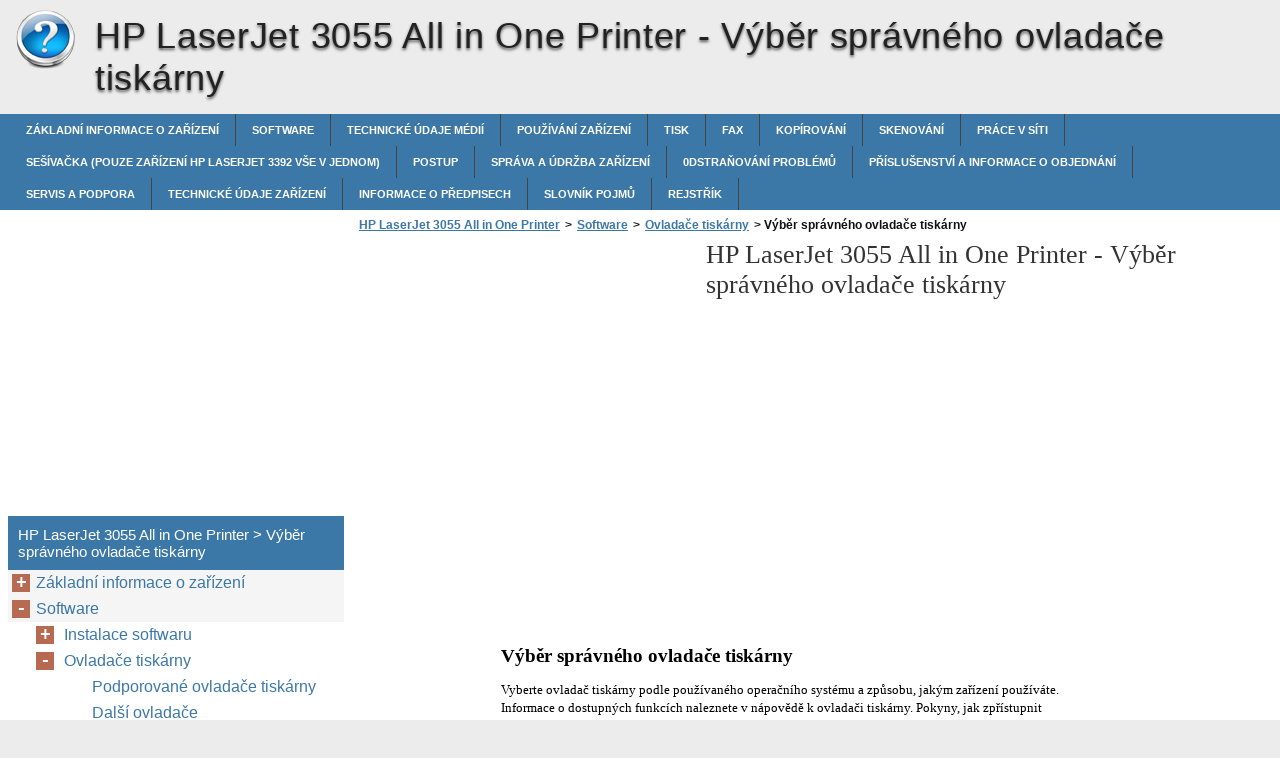

--- FILE ---
content_type: text/html
request_url: https://hp-laserjet-3055-all-in-one-printer.printerdoc.net/cs/software/ovlada%C4%8De-tisk%C3%A1rny/v%C3%BDb%C4%9Br-spr%C3%A1vn%C3%A9ho-ovlada%C4%8De-tisk%C3%A1rny/
body_size: 19483
content:
<!doctype html><html lang=cs>
<head>
<meta charset=utf-8>
<meta name=viewport content="width=device-width,minimum-scale=1,user-scalable=yes">
<meta name=format-detection content="telephone=no">
<link rel=icon href=https://i.printerdoc.net/favicon.ico>
<link rel=stylesheet href="https://i.printerdoc.net/HP LaserJet 3055 All in One Printer/cs/style.min.css">
<link rel=stylesheet href=https://i.printerdoc.net/style.min.css>
<title>Výběr správného ovladače tiskárny - HP LaserJet 3055 All in One Printer</title>
<meta name=description content="Výběr správného ovladače tiskárny Vyberte ovladač tiskárny podle používaného operačního systému a způsobu, jakým zařízení používáte.Informace o dostupných funkcích naleznete v nápovědě k ovladači tiskárny. Pokyny, jak zpřístupnitnápovědu k ovladači tiskárny, naleznete v nápovědě k ovladači tiskárny. ● Ovladač tiskárny PCL 6 může vykazovat nejlepší celkový výkon a přístup k funkcím tiskárny. ● Ovladač tiskárny">
<meta name=robots content="max-image-preview:large">
<link rel=canonical href=https://hp-laserjet-3055-all-in-one-printer.printerdoc.net/cs/software/ovlada%c4%8de-tisk%c3%a1rny/v%c3%bdb%c4%9br-spr%c3%a1vn%c3%a9ho-ovlada%c4%8de-tisk%c3%a1rny/>
<meta property="og:locale" content="en_US">
<meta property="og:site_name" content="HP LaserJet 3055 All in One Printer - HP LaserJet 3055 All in One Printer help documents in multiple languages in a single place">
<meta property="og:type" content="article">
<meta property="og:title" content="Výběr správného ovladače tiskárny - HP LaserJet 3055 All in One Printer">
<meta property="og:description" content="Výběr správného ovladače tiskárny Vyberte ovladač tiskárny podle používaného operačního systému a způsobu, jakým zařízení používáte.Informace o dostupných funkcích naleznete v nápovědě k ovladači tiskárny. Pokyny, jak zpřístupnitnápovědu k ovladači tiskárny, naleznete v nápovědě k ovladači tiskárny. ● Ovladač tiskárny PCL 6 může vykazovat nejlepší celkový výkon a přístup k funkcím tiskárny. ● Ovladač tiskárny">
<meta property="og:url" content="https://hp-laserjet-3055-all-in-one-printer.printerdoc.net/cs/software/ovlada%c4%8de-tisk%c3%a1rny/v%c3%bdb%c4%9br-spr%c3%a1vn%c3%a9ho-ovlada%c4%8de-tisk%c3%a1rny/">
<meta property="article:published_time" content="2016-05-17T15:55:50+00:00">
<meta property="article:modified_time" content="2016-05-17T15:55:50+00:00">
<meta name=twitter:card content="summary">
<meta name=twitter:title content="Výběr správného ovladače tiskárny - HP LaserJet 3055 All in One Printer">
<meta name=twitter:description content="Výběr správného ovladače tiskárny Vyberte ovladač tiskárny podle používaného operačního systému a způsobu, jakým zařízení používáte.Informace o dostupných funkcích naleznete v nápovědě k ovladači tiskárny. Pokyny, jak zpřístupnitnápovědu k ovladači tiskárny, naleznete v nápovědě k ovladači tiskárny. ● Ovladač tiskárny PCL 6 může vykazovat nejlepší celkový výkon a přístup k funkcím tiskárny. ● Ovladač tiskárny">
<script type=application/ld+json class=aioseo-schema>
			{"@context":"https:\/\/schema.org","@graph":[{"@type":"WebSite","@id":"https:\/\/hp-laserjet-3055-all-in-one-printer.printerdoc.net\/#website","url":"https:\/\/hp-laserjet-3055-all-in-one-printer.printerdoc.net\/","name":"HP LaserJet 3055 All in One Printer","description":"HP LaserJet 3055 All in One Printer help documents in multiple languages in a single place","inLanguage":"en-US","publisher":{"@id":"https:\/\/hp-laserjet-3055-all-in-one-printer.printerdoc.net\/#organization"}},{"@type":"Organization","@id":"https:\/\/hp-laserjet-3055-all-in-one-printer.printerdoc.net\/#organization","name":"HP LaserJet 3055 All in One Printer","url":"https:\/\/hp-laserjet-3055-all-in-one-printer.printerdoc.net\/"},{"@type":"BreadcrumbList","@id":"https:\/\/hp-laserjet-3055-all-in-one-printer.printerdoc.net\/cs\/software\/ovlada%c4%8de-tisk%c3%a1rny\/v%c3%bdb%c4%9br-spr%c3%a1vn%c3%a9ho-ovlada%c4%8de-tisk%c3%a1rny\/#breadcrumblist","itemListElement":[{"@type":"ListItem","@id":"https:\/\/hp-laserjet-3055-all-in-one-printer.printerdoc.net\/#listItem","position":1,"item":{"@type":"WebPage","@id":"https:\/\/hp-laserjet-3055-all-in-one-printer.printerdoc.net\/","name":"Home","description":"HP LaserJet 3050\/3052\/3055\/3390\/3392 U\u017eivatelsk\u00e1 p\u0159\u00edru\u010dka za\u0159\u00edzen\u00ed v\u0161e v jednom HP LaserJet 3050\/3052\/3055\/3390\/3392 v\u0161e v jednom U\u017eivatelsk\u00e1 p\u0159\u00edru\u010dka Autorsk\u00e1 pr\u00e1va a licence \u00a9 2006 Copyright Hewlett-PackardDevelopment Company, LP Reprodukce, \u00fapravy nebo p\u0159eklad jsou bezp\u0159edchoz\u00edho p\u00edsemn\u00e9ho souhlasu zak\u00e1z\u00e1nykrom\u011b p\u0159\u00edpad\u016f, kdy to povoluje autorsk\u00fdz\u00e1kon. Uveden\u00e9 informace mohou b\u00fdt zm\u011bn\u011bny bezp\u0159edchoz\u00edho upozorn\u011bn\u00ed. Jedin\u00e9 z\u00e1ruky na v\u00fdrobky HP a slu\u017eby","url":"https:\/\/hp-laserjet-3055-all-in-one-printer.printerdoc.net\/"},"nextItem":"https:\/\/hp-laserjet-3055-all-in-one-printer.printerdoc.net\/#listItem"},{"@type":"ListItem","@id":"https:\/\/hp-laserjet-3055-all-in-one-printer.printerdoc.net\/#listItem","position":2,"item":{"@type":"WebPage","@id":"https:\/\/hp-laserjet-3055-all-in-one-printer.printerdoc.net\/","name":"cs","description":"HP LaserJet 3050\/3052\/3055\/3390\/3392 U\u017eivatelsk\u00e1 p\u0159\u00edru\u010dka za\u0159\u00edzen\u00ed v\u0161e v jednom HP LaserJet 3050\/3052\/3055\/3390\/3392 v\u0161e v jednom U\u017eivatelsk\u00e1 p\u0159\u00edru\u010dka Autorsk\u00e1 pr\u00e1va a licence \u00a9 2006 Copyright Hewlett-PackardDevelopment Company, LP Reprodukce, \u00fapravy nebo p\u0159eklad jsou bezp\u0159edchoz\u00edho p\u00edsemn\u00e9ho souhlasu zak\u00e1z\u00e1nykrom\u011b p\u0159\u00edpad\u016f, kdy to povoluje autorsk\u00fdz\u00e1kon. Uveden\u00e9 informace mohou b\u00fdt zm\u011bn\u011bny bezp\u0159edchoz\u00edho upozorn\u011bn\u00ed. Jedin\u00e9 z\u00e1ruky na v\u00fdrobky HP a slu\u017eby","url":"https:\/\/hp-laserjet-3055-all-in-one-printer.printerdoc.net\/"},"nextItem":"https:\/\/hp-laserjet-3055-all-in-one-printer.printerdoc.net\/cs\/software\/#listItem","previousItem":"https:\/\/hp-laserjet-3055-all-in-one-printer.printerdoc.net\/#listItem"},{"@type":"ListItem","@id":"https:\/\/hp-laserjet-3055-all-in-one-printer.printerdoc.net\/cs\/software\/#listItem","position":3,"item":{"@type":"WebPage","@id":"https:\/\/hp-laserjet-3055-all-in-one-printer.printerdoc.net\/cs\/software\/","name":"Software","description":"Software \u25cf Instalace softwaru \u25cf Ovlada\u010de tisk\u00e1rny \u25cf Software pro Windows \u25cf Software pro Macintosh CSWW 13","url":"https:\/\/hp-laserjet-3055-all-in-one-printer.printerdoc.net\/cs\/software\/"},"nextItem":"https:\/\/hp-laserjet-3055-all-in-one-printer.printerdoc.net\/cs\/software\/ovlada%c4%8de-tisk%c3%a1rny\/#listItem","previousItem":"https:\/\/hp-laserjet-3055-all-in-one-printer.printerdoc.net\/#listItem"},{"@type":"ListItem","@id":"https:\/\/hp-laserjet-3055-all-in-one-printer.printerdoc.net\/cs\/software\/ovlada%c4%8de-tisk%c3%a1rny\/#listItem","position":4,"item":{"@type":"WebPage","@id":"https:\/\/hp-laserjet-3055-all-in-one-printer.printerdoc.net\/cs\/software\/ovlada%c4%8de-tisk%c3%a1rny\/","name":"Ovlada\u010de tisk\u00e1rny","description":"Ovlada\u010de tisk\u00e1rny Za\u0159\u00edzen\u00ed se dod\u00e1v\u00e1 se softwarem, kter\u00fd umo\u017e\u0148uje po\u010d\u00edta\u010di komunikovat se za\u0159\u00edzen\u00edm (pomoc\u00ed jazykatisk\u00e1rny). Tento software se naz\u00fdv\u00e1 ovlada\u010d tisk\u00e1rny. Ovlada\u010de tisk\u00e1rny zaji\u0161\u0165uj\u00ed p\u0159\u00edstup k funkc\u00edmza\u0159\u00edzen\u00ed, jako jsou tisk na pap\u00edr vlastn\u00edho form\u00e1tu, zm\u011bna velikosti dokument\u016f a vkl\u00e1d\u00e1n\u00ed vodoznak\u016f.","url":"https:\/\/hp-laserjet-3055-all-in-one-printer.printerdoc.net\/cs\/software\/ovlada%c4%8de-tisk%c3%a1rny\/"},"nextItem":"https:\/\/hp-laserjet-3055-all-in-one-printer.printerdoc.net\/cs\/software\/ovlada%c4%8de-tisk%c3%a1rny\/v%c3%bdb%c4%9br-spr%c3%a1vn%c3%a9ho-ovlada%c4%8de-tisk%c3%a1rny\/#listItem","previousItem":"https:\/\/hp-laserjet-3055-all-in-one-printer.printerdoc.net\/cs\/software\/#listItem"},{"@type":"ListItem","@id":"https:\/\/hp-laserjet-3055-all-in-one-printer.printerdoc.net\/cs\/software\/ovlada%c4%8de-tisk%c3%a1rny\/v%c3%bdb%c4%9br-spr%c3%a1vn%c3%a9ho-ovlada%c4%8de-tisk%c3%a1rny\/#listItem","position":5,"item":{"@type":"WebPage","@id":"https:\/\/hp-laserjet-3055-all-in-one-printer.printerdoc.net\/cs\/software\/ovlada%c4%8de-tisk%c3%a1rny\/v%c3%bdb%c4%9br-spr%c3%a1vn%c3%a9ho-ovlada%c4%8de-tisk%c3%a1rny\/","name":"V\u00fdb\u011br spr\u00e1vn\u00e9ho ovlada\u010de tisk\u00e1rny","description":"V\u00fdb\u011br spr\u00e1vn\u00e9ho ovlada\u010de tisk\u00e1rny Vyberte ovlada\u010d tisk\u00e1rny podle pou\u017e\u00edvan\u00e9ho opera\u010dn\u00edho syst\u00e9mu a zp\u016fsobu, jak\u00fdm za\u0159\u00edzen\u00ed pou\u017e\u00edv\u00e1te.Informace o dostupn\u00fdch funkc\u00edch naleznete v n\u00e1pov\u011bd\u011b k ovlada\u010di tisk\u00e1rny. Pokyny, jak zp\u0159\u00edstupnitn\u00e1pov\u011bdu k ovlada\u010di tisk\u00e1rny, naleznete v n\u00e1pov\u011bd\u011b k ovlada\u010di tisk\u00e1rny. \u25cf Ovlada\u010d tisk\u00e1rny PCL 6 m\u016f\u017ee vykazovat nejlep\u0161\u00ed celkov\u00fd v\u00fdkon a p\u0159\u00edstup k funkc\u00edm tisk\u00e1rny. \u25cf Ovlada\u010d tisk\u00e1rny","url":"https:\/\/hp-laserjet-3055-all-in-one-printer.printerdoc.net\/cs\/software\/ovlada%c4%8de-tisk%c3%a1rny\/v%c3%bdb%c4%9br-spr%c3%a1vn%c3%a9ho-ovlada%c4%8de-tisk%c3%a1rny\/"},"previousItem":"https:\/\/hp-laserjet-3055-all-in-one-printer.printerdoc.net\/cs\/software\/ovlada%c4%8de-tisk%c3%a1rny\/#listItem"}]},{"@type":"WebPage","@id":"https:\/\/hp-laserjet-3055-all-in-one-printer.printerdoc.net\/cs\/software\/ovlada%c4%8de-tisk%c3%a1rny\/v%c3%bdb%c4%9br-spr%c3%a1vn%c3%a9ho-ovlada%c4%8de-tisk%c3%a1rny\/#webpage","url":"https:\/\/hp-laserjet-3055-all-in-one-printer.printerdoc.net\/cs\/software\/ovlada%c4%8de-tisk%c3%a1rny\/v%c3%bdb%c4%9br-spr%c3%a1vn%c3%a9ho-ovlada%c4%8de-tisk%c3%a1rny\/","name":"V\u00fdb\u011br spr\u00e1vn\u00e9ho ovlada\u010de tisk\u00e1rny - HP LaserJet 3055 All in One Printer","description":"V\u00fdb\u011br spr\u00e1vn\u00e9ho ovlada\u010de tisk\u00e1rny Vyberte ovlada\u010d tisk\u00e1rny podle pou\u017e\u00edvan\u00e9ho opera\u010dn\u00edho syst\u00e9mu a zp\u016fsobu, jak\u00fdm za\u0159\u00edzen\u00ed pou\u017e\u00edv\u00e1te.Informace o dostupn\u00fdch funkc\u00edch naleznete v n\u00e1pov\u011bd\u011b k ovlada\u010di tisk\u00e1rny. Pokyny, jak zp\u0159\u00edstupnitn\u00e1pov\u011bdu k ovlada\u010di tisk\u00e1rny, naleznete v n\u00e1pov\u011bd\u011b k ovlada\u010di tisk\u00e1rny. \u25cf Ovlada\u010d tisk\u00e1rny PCL 6 m\u016f\u017ee vykazovat nejlep\u0161\u00ed celkov\u00fd v\u00fdkon a p\u0159\u00edstup k funkc\u00edm tisk\u00e1rny. \u25cf Ovlada\u010d tisk\u00e1rny","inLanguage":"en-US","isPartOf":{"@id":"https:\/\/hp-laserjet-3055-all-in-one-printer.printerdoc.net\/#website"},"breadcrumb":{"@id":"https:\/\/hp-laserjet-3055-all-in-one-printer.printerdoc.net\/cs\/software\/ovlada%c4%8de-tisk%c3%a1rny\/v%c3%bdb%c4%9br-spr%c3%a1vn%c3%a9ho-ovlada%c4%8de-tisk%c3%a1rny\/#breadcrumblist"},"datePublished":"2016-05-17T15:55:50+00:00","dateModified":"2016-05-17T15:55:50+00:00"}]}
		</script>
<link rel=dns-prefetch href=//s.w.org>
<link rel=stylesheet id=wp-block-library-css href="https://hp-laserjet-3055-all-in-one-printer.printerdoc.net/wp-includes/css/dist/block-library/style.min.css?ver=5.9.2" media=all>
<style id=global-styles-inline-css>body{--wp--preset--color--black:#000000;--wp--preset--color--cyan-bluish-gray:#abb8c3;--wp--preset--color--white:#ffffff;--wp--preset--color--pale-pink:#f78da7;--wp--preset--color--vivid-red:#cf2e2e;--wp--preset--color--luminous-vivid-orange:#ff6900;--wp--preset--color--luminous-vivid-amber:#fcb900;--wp--preset--color--light-green-cyan:#7bdcb5;--wp--preset--color--vivid-green-cyan:#00d084;--wp--preset--color--pale-cyan-blue:#8ed1fc;--wp--preset--color--vivid-cyan-blue:#0693e3;--wp--preset--color--vivid-purple:#9b51e0;--wp--preset--gradient--vivid-cyan-blue-to-vivid-purple:linear-gradient(135deg,rgba(6,147,227,1) 0%,rgb(155,81,224) 100%);--wp--preset--gradient--light-green-cyan-to-vivid-green-cyan:linear-gradient(135deg,rgb(122,220,180) 0%,rgb(0,208,130) 100%);--wp--preset--gradient--luminous-vivid-amber-to-luminous-vivid-orange:linear-gradient(135deg,rgba(252,185,0,1) 0%,rgba(255,105,0,1) 100%);--wp--preset--gradient--luminous-vivid-orange-to-vivid-red:linear-gradient(135deg,rgba(255,105,0,1) 0%,rgb(207,46,46) 100%);--wp--preset--gradient--very-light-gray-to-cyan-bluish-gray:linear-gradient(135deg,rgb(238,238,238) 0%,rgb(169,184,195) 100%);--wp--preset--gradient--cool-to-warm-spectrum:linear-gradient(135deg,rgb(74,234,220) 0%,rgb(151,120,209) 20%,rgb(207,42,186) 40%,rgb(238,44,130) 60%,rgb(251,105,98) 80%,rgb(254,248,76) 100%);--wp--preset--gradient--blush-light-purple:linear-gradient(135deg,rgb(255,206,236) 0%,rgb(152,150,240) 100%);--wp--preset--gradient--blush-bordeaux:linear-gradient(135deg,rgb(254,205,165) 0%,rgb(254,45,45) 50%,rgb(107,0,62) 100%);--wp--preset--gradient--luminous-dusk:linear-gradient(135deg,rgb(255,203,112) 0%,rgb(199,81,192) 50%,rgb(65,88,208) 100%);--wp--preset--gradient--pale-ocean:linear-gradient(135deg,rgb(255,245,203) 0%,rgb(182,227,212) 50%,rgb(51,167,181) 100%);--wp--preset--gradient--electric-grass:linear-gradient(135deg,rgb(202,248,128) 0%,rgb(113,206,126) 100%);--wp--preset--gradient--midnight:linear-gradient(135deg,rgb(2,3,129) 0%,rgb(40,116,252) 100%);--wp--preset--duotone--dark-grayscale:url('#wp-duotone-dark-grayscale');--wp--preset--duotone--grayscale:url('#wp-duotone-grayscale');--wp--preset--duotone--purple-yellow:url('#wp-duotone-purple-yellow');--wp--preset--duotone--blue-red:url('#wp-duotone-blue-red');--wp--preset--duotone--midnight:url('#wp-duotone-midnight');--wp--preset--duotone--magenta-yellow:url('#wp-duotone-magenta-yellow');--wp--preset--duotone--purple-green:url('#wp-duotone-purple-green');--wp--preset--duotone--blue-orange:url('#wp-duotone-blue-orange');--wp--preset--font-size--small:13px;--wp--preset--font-size--medium:20px;--wp--preset--font-size--large:36px;--wp--preset--font-size--x-large:42px}.has-black-color{color:var(--wp--preset--color--black)!important}.has-cyan-bluish-gray-color{color:var(--wp--preset--color--cyan-bluish-gray)!important}.has-white-color{color:var(--wp--preset--color--white)!important}.has-pale-pink-color{color:var(--wp--preset--color--pale-pink)!important}.has-vivid-red-color{color:var(--wp--preset--color--vivid-red)!important}.has-luminous-vivid-orange-color{color:var(--wp--preset--color--luminous-vivid-orange)!important}.has-luminous-vivid-amber-color{color:var(--wp--preset--color--luminous-vivid-amber)!important}.has-light-green-cyan-color{color:var(--wp--preset--color--light-green-cyan)!important}.has-vivid-green-cyan-color{color:var(--wp--preset--color--vivid-green-cyan)!important}.has-pale-cyan-blue-color{color:var(--wp--preset--color--pale-cyan-blue)!important}.has-vivid-cyan-blue-color{color:var(--wp--preset--color--vivid-cyan-blue)!important}.has-vivid-purple-color{color:var(--wp--preset--color--vivid-purple)!important}.has-black-background-color{background-color:var(--wp--preset--color--black)!important}.has-cyan-bluish-gray-background-color{background-color:var(--wp--preset--color--cyan-bluish-gray)!important}.has-white-background-color{background-color:var(--wp--preset--color--white)!important}.has-pale-pink-background-color{background-color:var(--wp--preset--color--pale-pink)!important}.has-vivid-red-background-color{background-color:var(--wp--preset--color--vivid-red)!important}.has-luminous-vivid-orange-background-color{background-color:var(--wp--preset--color--luminous-vivid-orange)!important}.has-luminous-vivid-amber-background-color{background-color:var(--wp--preset--color--luminous-vivid-amber)!important}.has-light-green-cyan-background-color{background-color:var(--wp--preset--color--light-green-cyan)!important}.has-vivid-green-cyan-background-color{background-color:var(--wp--preset--color--vivid-green-cyan)!important}.has-pale-cyan-blue-background-color{background-color:var(--wp--preset--color--pale-cyan-blue)!important}.has-vivid-cyan-blue-background-color{background-color:var(--wp--preset--color--vivid-cyan-blue)!important}.has-vivid-purple-background-color{background-color:var(--wp--preset--color--vivid-purple)!important}.has-black-border-color{border-color:var(--wp--preset--color--black)!important}.has-cyan-bluish-gray-border-color{border-color:var(--wp--preset--color--cyan-bluish-gray)!important}.has-white-border-color{border-color:var(--wp--preset--color--white)!important}.has-pale-pink-border-color{border-color:var(--wp--preset--color--pale-pink)!important}.has-vivid-red-border-color{border-color:var(--wp--preset--color--vivid-red)!important}.has-luminous-vivid-orange-border-color{border-color:var(--wp--preset--color--luminous-vivid-orange)!important}.has-luminous-vivid-amber-border-color{border-color:var(--wp--preset--color--luminous-vivid-amber)!important}.has-light-green-cyan-border-color{border-color:var(--wp--preset--color--light-green-cyan)!important}.has-vivid-green-cyan-border-color{border-color:var(--wp--preset--color--vivid-green-cyan)!important}.has-pale-cyan-blue-border-color{border-color:var(--wp--preset--color--pale-cyan-blue)!important}.has-vivid-cyan-blue-border-color{border-color:var(--wp--preset--color--vivid-cyan-blue)!important}.has-vivid-purple-border-color{border-color:var(--wp--preset--color--vivid-purple)!important}.has-vivid-cyan-blue-to-vivid-purple-gradient-background{background:var(--wp--preset--gradient--vivid-cyan-blue-to-vivid-purple)!important}.has-light-green-cyan-to-vivid-green-cyan-gradient-background{background:var(--wp--preset--gradient--light-green-cyan-to-vivid-green-cyan)!important}.has-luminous-vivid-amber-to-luminous-vivid-orange-gradient-background{background:var(--wp--preset--gradient--luminous-vivid-amber-to-luminous-vivid-orange)!important}.has-luminous-vivid-orange-to-vivid-red-gradient-background{background:var(--wp--preset--gradient--luminous-vivid-orange-to-vivid-red)!important}.has-very-light-gray-to-cyan-bluish-gray-gradient-background{background:var(--wp--preset--gradient--very-light-gray-to-cyan-bluish-gray)!important}.has-cool-to-warm-spectrum-gradient-background{background:var(--wp--preset--gradient--cool-to-warm-spectrum)!important}.has-blush-light-purple-gradient-background{background:var(--wp--preset--gradient--blush-light-purple)!important}.has-blush-bordeaux-gradient-background{background:var(--wp--preset--gradient--blush-bordeaux)!important}.has-luminous-dusk-gradient-background{background:var(--wp--preset--gradient--luminous-dusk)!important}.has-pale-ocean-gradient-background{background:var(--wp--preset--gradient--pale-ocean)!important}.has-electric-grass-gradient-background{background:var(--wp--preset--gradient--electric-grass)!important}.has-midnight-gradient-background{background:var(--wp--preset--gradient--midnight)!important}.has-small-font-size{font-size:var(--wp--preset--font-size--small)!important}.has-medium-font-size{font-size:var(--wp--preset--font-size--medium)!important}.has-large-font-size{font-size:var(--wp--preset--font-size--large)!important}.has-x-large-font-size{font-size:var(--wp--preset--font-size--x-large)!important}</style>
<link rel=https://api.w.org/ href=https://hp-laserjet-3055-all-in-one-printer.printerdoc.net/wp-json/><link rel=alternate type=application/json href=https://hp-laserjet-3055-all-in-one-printer.printerdoc.net/wp-json/wp/v2/pages/79><script async src=//pagead2.googlesyndication.com/pagead/js/adsbygoogle.js></script>
<script>(adsbygoogle=window.adsbygoogle||[]).push({google_ad_client:"ca-pub-2954789224889944",enable_page_level_ads:!0})</script>
</head>
<body>
<script>(function(a,e,f,g,b,c,d){a.GoogleAnalyticsObject=b,a[b]=a[b]||function(){(a[b].q=a[b].q||[]).push(arguments)},a[b].l=1*new Date,c=e.createElement(f),d=e.getElementsByTagName(f)[0],c.async=1,c.src=g,d.parentNode.insertBefore(c,d)})(window,document,'script','https://www.google-analytics.com/analytics.js','ga'),ga('create','UA-72000531-1','auto'),ga('send','pageview')</script><div id=wrapper>
<div id=head class=clearfloat>
<div class=clearfloat>
<a href=/cs hreflang=cs title="HP LaserJet 3055 All in One Printer" id=logo style=background:url(https://i.printerdoc.net/help_logo.png)>HP LaserJet 3055 All in One Printer</a>
<div id=tagline><h1>HP LaserJet 3055 All in One Printer - <span class=tag2>Výběr správného ovladače tiskárny</span></h1></div>
<div class=right>
</div>
</div>
<div id=navtop><div id=navleft></div><div id=navright></div></div>
<div id=navbar class=clearfloat>
<ul id=page-bar class="left clearfloat">
<li class=page_item><a href=/cs/z%c3%a1kladn%c3%ad-informace-o-za%c5%99%c3%adzen%c3%ad/ title="Základní informace o zařízení">Základní informace o zařízení</a>
<li class=page_item><a href=/cs/software/ title=Software>Software</a>
<li class=page_item><a href=/cs/technick%c3%a9-%c3%badaje-m%c3%a9di%c3%ad/ title="Technické údaje médií">Technické údaje médií</a>
<li class=page_item><a href=/cs/pou%c5%be%c3%adv%c3%a1n%c3%ad-za%c5%99%c3%adzen%c3%ad/ title="Používání zařízení">Používání zařízení</a>
<li class=page_item><a href=/cs/tisk/ title=Tisk>Tisk</a>
<li class=page_item><a href=/cs/fax/ title=Fax>Fax</a>
<li class=page_item><a href=/cs/kop%c3%adrov%c3%a1n%c3%ad/ title=Kopírování>Kopírování</a>
<li class=page_item><a href=/cs/skenov%c3%a1n%c3%ad/ title=Skenování>Skenování</a>
<li class=page_item><a href=/cs/pr%c3%a1ce-v-s%c3%adti/ title="Práce v síti">Práce v síti</a>
<li class=page_item><a href=/cs/se%c5%a1%c3%adva%c4%8dka-pouze-za%c5%99%c3%adzen%c3%ad-hp-laserjet-3392-v%c5%a1e-v-jednom/ title="Sešívačka (pouze zařízení HP LaserJet 3392 vše v jednom)">Sešívačka (pouze zařízení HP LaserJet 3392 vše v jednom)</a>
<li class=page_item><a href=/cs/postup/ title=Postup>Postup</a>
<li class=page_item><a href=/cs/spr%c3%a1va-a-%c3%badr%c5%beba-za%c5%99%c3%adzen%c3%ad/ title="Správa a údržba zařízení">Správa a údržba zařízení</a>
<li class=page_item><a href=/cs/0dstra%c5%88ov%c3%a1n%c3%ad-probl%c3%a9m%c5%af/ title="0dstraňování problémů">0dstraňování problémů</a>
<li class=page_item><a href=/cs/p%c5%99%c3%adslu%c5%a1enstv%c3%ad-a-informace-o-objedn%c3%a1n%c3%ad/ title="Příslušenství a informace o objednání">Příslušenství a informace o objednání</a>
<li class=page_item><a href=/cs/servis-a-podpora/ title="Servis a podpora">Servis a podpora</a>
<li class=page_item><a href=/cs/technick%c3%a9-%c3%badaje-za%c5%99%c3%adzen%c3%ad/ title="Technické údaje zařízení">Technické údaje zařízení</a>
<li class=page_item><a href=/cs/informace-o-p%c5%99edpisech/ title="Informace o předpisech">Informace o předpisech</a>
<li class=page_item><a href=/cs/slovn%c3%adk-pojm%c5%af/ title="Slovník pojmů">Slovník pojmů</a>
<li class=page_item><a href=/cs/rejst%c5%99%c3%adk/ title=Rejstřík>Rejstřík</a>
</ul>
</div>
</div>
<div class="container clearfloat"><div id=contwrapper>
<ul id=breadcrumbs><li><a href=https://hp-laserjet-3055-all-in-one-printer.printerdoc.net/>HP LaserJet 3055 All in One Printer</a><li>><li><a href=https://hp-laserjet-3055-all-in-one-printer.printerdoc.net/cs/software/>Software</a><li>><li><a href=https://hp-laserjet-3055-all-in-one-printer.printerdoc.net/cs/software/ovlada%c4%8de-tisk%c3%a1rny/>Ovladače tiskárny</a><li>><li class=current>&nbsp;Výběr správného ovladače tiskárny</ul><div class=adcontent>
<script async src=//pagead2.googlesyndication.com/pagead/js/adsbygoogle.js></script>
<ins class=adsbygoogle style=display:block data-ad-client=ca-pub-2954789224889944 data-ad-slot=7905725243 data-ad-format=auto></ins>
<script>(adsbygoogle=window.adsbygoogle||[]).push({})</script></div>
<h2>HP LaserJet 3055 All in One Printer - <span class=tag2>Výběr správného ovladače tiskárny</span></h2>
<div id=content>
<div class=post id=post_79>
<div class="entry clearfloat">
<div class=clearfix></div>
<div id=pdfcont class=clearfix>
<div class=chapter><div id=page34-div style=width:892px;height:390px class="prel oh">
<img width=892 height=1188 src="https://i.printerdoc.net/HP LaserJet 3055 All in One Printer/cs/HP LaserJet 3055 All in One Printer_cs034.png" alt="background image">
<p style=top:89px;left:137px class="ft34-0 pabs wsnw"><b>Výběr správného ovladače tiskárny</b>
<p style=top:125px;left:137px class="ft34-6 pabs wsnw">Vyberte ovladač tiskárny podle používaného operačního systému a způsobu, jakým zařízení používáte.<br>Informace o dostupných funkcích naleznete v nápovědě k ovladači tiskárny. Pokyny, jak zpřístupnit<br>nápovědu k ovladači tiskárny, naleznete v nápovědě k ovladači tiskárny.
<p style=top:192px;left:137px class="ft34-2 pabs wsnw">●
<p style=top:193px;left:169px class="ft34-1 pabs wsnw">Ovladač tiskárny PCL 6 může vykazovat nejlepší celkový výkon a přístup k funkcím tiskárny.
<p style=top:223px;left:137px class="ft34-2 pabs wsnw">●
<p style=top:224px;left:169px class="ft34-1 pabs wsnw">Ovladač tiskárny PCL 5 se doporučuje pro běžný kancelářský černobílý a barevný tisk.
<p style=top:255px;left:137px class="ft34-2 pabs wsnw">●
<p style=top:256px;left:169px class="ft34-6 pabs wsnw">Ovladač PostScript (PS) je vhodný, pokud tisknete převážně z programů používajících jazyk<br>PostScript, jako je například Adobe PhotoShop
<p style=top:274px;left:481px class="ft34-3 pabs wsnw">®
<p style=top:274px;left:489px class="ft34-1 pabs wsnw"> a CorelDRAW
<p style=top:274px;left:587px class="ft34-3 pabs wsnw">®
<p style=top:274px;left:594px class="ft34-1 pabs wsnw">, nebo pokud je potřebná
<p style=top:292px;left:169px class="ft34-1 pabs wsnw">kompatibilita s jazykem PostScript Level 3 nebo podpora písem PS typu flash.
<p style=top:330px;left:181px class="ft34-4 pabs wsnw"><b>Poznámka</b>
<p style=top:330px;left:271px class="ft34-1 pabs wsnw">Zařízení automaticky přepíná mezi jazyky tiskárny PS a PCL.
</div>
</div></div>
</div>
</div>
</div>
<div class=adbottom>
<script async src=//pagead2.googlesyndication.com/pagead/js/adsbygoogle.js></script>
<ins class=adsbygoogle style=display:block data-ad-client=ca-pub-2954789224889944 data-ad-slot=9382458440 data-ad-format=auto></ins>
<script>(adsbygoogle=window.adsbygoogle||[]).push({})</script></div>
</div>
<div id=sidebar>
<div class=adsidebar>
<script async src=//pagead2.googlesyndication.com/pagead/js/adsbygoogle.js></script>
<ins class=adsbygoogle style=display:block data-ad-client=ca-pub-2954789224889944 data-ad-slot=6428992048 data-ad-format=auto></ins>
<script>(adsbygoogle=window.adsbygoogle||[]).push({})</script></div>
<div id=sidebar-top>
<h3>HP LaserJet 3055 All in One Printer > Výběr správného ovladače tiskárny</h3>
<div id=sidebar-menu>
<ul id=treeview data-curpage=79>
<li><a href=/cs/z%c3%a1kladn%c3%ad-informace-o-za%c5%99%c3%adzen%c3%ad/>Základní informace o zařízení</a>
<ul>
<li><a href=/cs/z%c3%a1kladn%c3%ad-informace-o-za%c5%99%c3%adzen%c3%ad/konfigurace-za%c5%99%c3%adzen%c3%ad/>Konfigurace zařízení</a>
<ul>
<li><a href=/cs/z%c3%a1kladn%c3%ad-informace-o-za%c5%99%c3%adzen%c3%ad/konfigurace-za%c5%99%c3%adzen%c3%ad/hp-laserjet-3050-v%c5%a1e-v-jednom/>HP LaserJet 3050 vše v jednom</a>
<li><a href=/cs/z%c3%a1kladn%c3%ad-informace-o-za%c5%99%c3%adzen%c3%ad/konfigurace-za%c5%99%c3%adzen%c3%ad/hp-laserjet-3052-3055-v%c5%a1e-v-jednom/>HP LaserJet 3052/3055 vše v jednom</a>
<li><a href=/cs/z%c3%a1kladn%c3%ad-informace-o-za%c5%99%c3%adzen%c3%ad/konfigurace-za%c5%99%c3%adzen%c3%ad/hp-laserjet-3390-3392-v%c5%a1e-v-jednom/>HP LaserJet 3390/3392 vše v jednom</a>
</ul>

<li><a href=/cs/z%c3%a1kladn%c3%ad-informace-o-za%c5%99%c3%adzen%c3%ad/funkce-za%c5%99%c3%adzen%c3%ad-v%c5%a1e-v-jednom/>Funkce zařízení vše v jednom</a>
<li><a href=/cs/z%c3%a1kladn%c3%ad-informace-o-za%c5%99%c3%adzen%c3%ad/sou%c4%8d%c3%a1sti-za%c5%99%c3%adzen%c3%ad/>Součásti zařízení</a>
<ul>
<li><a href=/cs/z%c3%a1kladn%c3%ad-informace-o-za%c5%99%c3%adzen%c3%ad/sou%c4%8d%c3%a1sti-za%c5%99%c3%adzen%c3%ad/sou%c4%8d%c3%a1sti-za%c5%99%c3%adzen%c3%ad-hp-laserjet-3050-v%c5%a1e-v-jednom/>Součásti zařízení HP LaserJet 3050 vše v jednom</a>
<ul>
<li><a href=/cs/z%c3%a1kladn%c3%ad-informace-o-za%c5%99%c3%adzen%c3%ad/sou%c4%8d%c3%a1sti-za%c5%99%c3%adzen%c3%ad/sou%c4%8d%c3%a1sti-za%c5%99%c3%adzen%c3%ad-hp-laserjet-3050-v%c5%a1e-v-jednom/pohled-zep%c5%99edu/>Pohled zepředu</a>
<li><a href=/cs/z%c3%a1kladn%c3%ad-informace-o-za%c5%99%c3%adzen%c3%ad/sou%c4%8d%c3%a1sti-za%c5%99%c3%adzen%c3%ad/sou%c4%8d%c3%a1sti-za%c5%99%c3%adzen%c3%ad-hp-laserjet-3050-v%c5%a1e-v-jednom/pohled-zezadu/>Pohled zezadu</a>
<li><a href=/cs/z%c3%a1kladn%c3%ad-informace-o-za%c5%99%c3%adzen%c3%ad/sou%c4%8d%c3%a1sti-za%c5%99%c3%adzen%c3%ad/sou%c4%8d%c3%a1sti-za%c5%99%c3%adzen%c3%ad-hp-laserjet-3050-v%c5%a1e-v-jednom/porty-rozhran%c3%ad/>Porty rozhraní</a>
<li><a href=/cs/z%c3%a1kladn%c3%ad-informace-o-za%c5%99%c3%adzen%c3%ad/sou%c4%8d%c3%a1sti-za%c5%99%c3%adzen%c3%ad/sou%c4%8d%c3%a1sti-za%c5%99%c3%adzen%c3%ad-hp-laserjet-3050-v%c5%a1e-v-jednom/ovl%c3%a1dac%c3%ad-panel/>Ovládací panel</a>
</ul>

<li><a href=/cs/z%c3%a1kladn%c3%ad-informace-o-za%c5%99%c3%adzen%c3%ad/sou%c4%8d%c3%a1sti-za%c5%99%c3%adzen%c3%ad/sou%c4%8d%c3%a1sti-za%c5%99%c3%adzen%c3%ad-hp-laserjet-3052-3055-v%c5%a1e-v-jednom/>Součásti zařízení HP LaserJet 3052/3055 vše v jednom</a>
<ul>
<li><a href=/cs/z%c3%a1kladn%c3%ad-informace-o-za%c5%99%c3%adzen%c3%ad/sou%c4%8d%c3%a1sti-za%c5%99%c3%adzen%c3%ad/sou%c4%8d%c3%a1sti-za%c5%99%c3%adzen%c3%ad-hp-laserjet-3052-3055-v%c5%a1e-v-jednom/pohled-zep%c5%99edu-2/>Pohled zepředu</a>
<li><a href=/cs/z%c3%a1kladn%c3%ad-informace-o-za%c5%99%c3%adzen%c3%ad/sou%c4%8d%c3%a1sti-za%c5%99%c3%adzen%c3%ad/sou%c4%8d%c3%a1sti-za%c5%99%c3%adzen%c3%ad-hp-laserjet-3052-3055-v%c5%a1e-v-jednom/pohled-zezadu-2/>Pohled zezadu</a>
<li><a href=/cs/z%c3%a1kladn%c3%ad-informace-o-za%c5%99%c3%adzen%c3%ad/sou%c4%8d%c3%a1sti-za%c5%99%c3%adzen%c3%ad/sou%c4%8d%c3%a1sti-za%c5%99%c3%adzen%c3%ad-hp-laserjet-3052-3055-v%c5%a1e-v-jednom/porty-rozhran%c3%ad-2/>Porty rozhraní</a>
<li><a href=/cs/z%c3%a1kladn%c3%ad-informace-o-za%c5%99%c3%adzen%c3%ad/sou%c4%8d%c3%a1sti-za%c5%99%c3%adzen%c3%ad/sou%c4%8d%c3%a1sti-za%c5%99%c3%adzen%c3%ad-hp-laserjet-3052-3055-v%c5%a1e-v-jednom/ovl%c3%a1dac%c3%ad-panel-2/>Ovládací panel</a>
</ul>

<li><a href=/cs/z%c3%a1kladn%c3%ad-informace-o-za%c5%99%c3%adzen%c3%ad/sou%c4%8d%c3%a1sti-za%c5%99%c3%adzen%c3%ad/sou%c4%8d%c3%a1sti-za%c5%99%c3%adzen%c3%ad-hp-laserjet-3390-3392-v%c5%a1e-v-jednom/>Součásti zařízení HP LaserJet 3390/3392 vše v jednom</a>
<ul>
<li><a href=/cs/z%c3%a1kladn%c3%ad-informace-o-za%c5%99%c3%adzen%c3%ad/sou%c4%8d%c3%a1sti-za%c5%99%c3%adzen%c3%ad/sou%c4%8d%c3%a1sti-za%c5%99%c3%adzen%c3%ad-hp-laserjet-3390-3392-v%c5%a1e-v-jednom/pohled-zep%c5%99edu-3/>Pohled zepředu</a>
<li><a href=/cs/z%c3%a1kladn%c3%ad-informace-o-za%c5%99%c3%adzen%c3%ad/sou%c4%8d%c3%a1sti-za%c5%99%c3%adzen%c3%ad/sou%c4%8d%c3%a1sti-za%c5%99%c3%adzen%c3%ad-hp-laserjet-3390-3392-v%c5%a1e-v-jednom/pohled-zezadu-3/>Pohled zezadu</a>
<li><a href=/cs/z%c3%a1kladn%c3%ad-informace-o-za%c5%99%c3%adzen%c3%ad/sou%c4%8d%c3%a1sti-za%c5%99%c3%adzen%c3%ad/sou%c4%8d%c3%a1sti-za%c5%99%c3%adzen%c3%ad-hp-laserjet-3390-3392-v%c5%a1e-v-jednom/porty-rozhran%c3%ad-3/>Porty rozhraní</a>
<li><a href=/cs/z%c3%a1kladn%c3%ad-informace-o-za%c5%99%c3%adzen%c3%ad/sou%c4%8d%c3%a1sti-za%c5%99%c3%adzen%c3%ad/sou%c4%8d%c3%a1sti-za%c5%99%c3%adzen%c3%ad-hp-laserjet-3390-3392-v%c5%a1e-v-jednom/ovl%c3%a1dac%c3%ad-panel-3/>Ovládací panel</a>
</ul>

</ul>

</ul>

<li><a href=/cs/software/>Software</a>
<ul>
<li><a href=/cs/software/instalace-softwaru/>Instalace softwaru</a>
<ul>
<li><a href=/cs/software/instalace-softwaru/typick%c3%a1-instalace/>Typická instalace</a>
<li><a href=/cs/software/instalace-softwaru/minim%c3%a1ln%c3%ad-instalace/>Minimální instalace</a>
</ul>

<li><a href=/cs/software/ovlada%c4%8de-tisk%c3%a1rny/>Ovladače tiskárny</a>
<ul>
<li><a href=/cs/software/ovlada%c4%8de-tisk%c3%a1rny/podporovan%c3%a9-ovlada%c4%8de-tisk%c3%a1rny/>Podporované ovladače tiskárny</a>
<li><a href=/cs/software/ovlada%c4%8de-tisk%c3%a1rny/dal%c5%a1%c3%ad-ovlada%c4%8de/>Další ovladače</a>
<li class=current><a href=/cs/software/ovlada%c4%8de-tisk%c3%a1rny/v%c3%bdb%c4%9br-spr%c3%a1vn%c3%a9ho-ovlada%c4%8de-tisk%c3%a1rny/>Výběr správného ovladače tiskárny</a>
<li><a href=/cs/software/ovlada%c4%8de-tisk%c3%a1rny/n%c3%a1pov%c4%9bda-k-ovlada%c4%8di-tisk%c3%a1rny-windows/>Nápověda k ovladači tiskárny (Windows)</a>
<li><a href=/cs/software/ovlada%c4%8de-tisk%c3%a1rny/z%c3%adsk%c3%a1n%c3%ad-p%c5%99%c3%adstupu-k-ovlada%c4%8d%c5%afm-tisk%c3%a1rny/>Získání přístupu k ovladačům tiskárny</a>
<li><a href=/cs/software/ovlada%c4%8de-tisk%c3%a1rny/jak%c3%bd-dal%c5%a1%c3%ad-software-je-k-dispozici/>Jaký další software je k dispozici?</a>
</ul>

<li><a href=/cs/software/software-pro-windows/>Software pro Windows</a>
<ul>
<li><a href=/cs/software/software-pro-windows/programov%c3%a9-sou%c4%8d%c3%a1sti-pro-syst%c3%a9m-windows/>Programové součásti pro systém Windows</a>
<ul>
<li><a href=/cs/software/software-pro-windows/programov%c3%a9-sou%c4%8d%c3%a1sti-pro-syst%c3%a9m-windows/hp-toolboxfx/>HP ToolboxFX</a>
<li><a href=/cs/software/software-pro-windows/programov%c3%a9-sou%c4%8d%c3%a1sti-pro-syst%c3%a9m-windows/integrovan%c3%bd-webov%c3%bd-server/>Integrovaný webový server</a>
</ul>

<li><a href=/cs/software/software-pro-windows/odinstalov%c3%a1n%c3%ad-pomoc%c3%ad-funkce-p%c5%99idat-nebo-odebrat-programy/>Odinstalování pomocí funkce Přidat nebo odebrat programy</a>
</ul>

<li><a href=/cs/software/software-pro-macintosh/>Software pro Macintosh</a>
<ul>
<li><a href=/cs/software/software-pro-macintosh/spr%c3%a1vce-hp/>Správce HP</a>
<li><a href=/cs/software/software-pro-macintosh/konfigurovat-za%c5%99%c3%adzen%c3%ad-macintosh-mac-os-x-v10-3-a-mac-os-x-v10-4/>Konfigurovat zařízení Macintosh (Mac OS X V10.3 a Mac OS X V10.4)</a>
<li><a href=/cs/software/software-pro-macintosh/soubory-pde-mac-os-x-v10-3-a-mac-os-x-v10-4/>Soubory PDE (Mac OS X V10.3 a Mac OS X V10.4)</a>
<li><a href=/cs/software/software-pro-macintosh/instalace-softwaru-pro-syst%c3%a9m-macintosh/>Instalace softwaru pro systém Macintosh</a>
<ul>
<li><a href=/cs/software/software-pro-macintosh/instalace-softwaru-pro-syst%c3%a9m-macintosh/instalace-softwaru-tiskov%c3%a9ho-syst%c3%a9mu-macintosh-pro-p%c5%99%c3%adm%c3%a1-p%c5%99ipojen%c3%ad-usb/>Instalace softwaru tiskového systému Macintosh pro přímá připojení (USB)</a>
<li><a href=/cs/software/software-pro-macintosh/instalace-softwaru-pro-syst%c3%a9m-macintosh/instalace-tiskov%c3%a9ho-softwaru-v-syst%c3%a9mu-macintosh-pro-pr%c3%a1ci-v-s%c3%adti/>Instalace tiskového softwaru v systému Macintosh pro práci v síti</a>
</ul>

<li><a href=/cs/software/software-pro-macintosh/odinstalov%c3%a1n%c3%ad-softwaru-v-opera%c4%8dn%c3%adch-syst%c3%a9mech-macintosh/>Odinstalování softwaru v operačních systémech Macintosh</a>
</ul>

</ul>

<li><a href=/cs/technick%c3%a9-%c3%badaje-m%c3%a9di%c3%ad/>Technické údaje médií</a>
<ul>
<li><a href=/cs/technick%c3%a9-%c3%badaje-m%c3%a9di%c3%ad/obecn%c3%a9-pokyny/>Obecné pokyny</a>
<li><a href=/cs/technick%c3%a9-%c3%badaje-m%c3%a9di%c3%ad/volba-pap%c3%adru-a-jin%c3%bdch-m%c3%a9di%c3%ad/>Volba papíru a jiných médií</a>
<ul>
<li><a href=/cs/technick%c3%a9-%c3%badaje-m%c3%a9di%c3%ad/volba-pap%c3%adru-a-jin%c3%bdch-m%c3%a9di%c3%ad/m%c3%a9dia-hp/>Média HP</a>
<li><a href=/cs/technick%c3%a9-%c3%badaje-m%c3%a9di%c3%ad/volba-pap%c3%adru-a-jin%c3%bdch-m%c3%a9di%c3%ad/nevhodn%c3%a1-m%c3%a9dia/>Nevhodná média</a>
<li><a href=/cs/technick%c3%a9-%c3%badaje-m%c3%a9di%c3%ad/volba-pap%c3%adru-a-jin%c3%bdch-m%c3%a9di%c3%ad/m%c3%a9dia-kter%c3%a1-mohou-po%c5%a1kodit-za%c5%99%c3%adzen%c3%ad/>Média, která mohou poškodit zařízení:</a>
</ul>

<li><a href=/cs/technick%c3%a9-%c3%badaje-m%c3%a9di%c3%ad/pr%c5%afvodce-pou%c5%beit%c3%adm-m%c3%a9di%c3%ad/>Průvodce použitím médií</a>
<ul>
<li><a href=/cs/technick%c3%a9-%c3%badaje-m%c3%a9di%c3%ad/pr%c5%afvodce-pou%c5%beit%c3%adm-m%c3%a9di%c3%ad/pap%c3%adr/>Papír</a>
<li><a href=/cs/technick%c3%a9-%c3%badaje-m%c3%a9di%c3%ad/pr%c5%afvodce-pou%c5%beit%c3%adm-m%c3%a9di%c3%ad/%c5%a1t%c3%adtky/>Štítky</a>
<ul>
<li><a href=/cs/technick%c3%a9-%c3%badaje-m%c3%a9di%c3%ad/pr%c5%afvodce-pou%c5%beit%c3%adm-m%c3%a9di%c3%ad/%c5%a1t%c3%adtky/proveden%c3%ad-%c5%a1t%c3%adtk%c5%af/>Provedení štítků</a>
</ul>

<li><a href=/cs/technick%c3%a9-%c3%badaje-m%c3%a9di%c3%ad/pr%c5%afvodce-pou%c5%beit%c3%adm-m%c3%a9di%c3%ad/f%c3%b3lie/>Fólie</a>
<li><a href=/cs/technick%c3%a9-%c3%badaje-m%c3%a9di%c3%ad/pr%c5%afvodce-pou%c5%beit%c3%adm-m%c3%a9di%c3%ad/ob%c3%a1lky/>Obálky</a>
<ul>
<li><a href=/cs/technick%c3%a9-%c3%badaje-m%c3%a9di%c3%ad/pr%c5%afvodce-pou%c5%beit%c3%adm-m%c3%a9di%c3%ad/ob%c3%a1lky/proveden%c3%ad-ob%c3%a1lek/>Provedení obálek</a>
<li><a href=/cs/technick%c3%a9-%c3%badaje-m%c3%a9di%c3%ad/pr%c5%afvodce-pou%c5%beit%c3%adm-m%c3%a9di%c3%ad/ob%c3%a1lky/ob%c3%a1lky-se-%c5%a1vy-po-obou-stran%c3%a1ch/>Obálky se švy po obou stranách</a>
<li><a href=/cs/technick%c3%a9-%c3%badaje-m%c3%a9di%c3%ad/pr%c5%afvodce-pou%c5%beit%c3%adm-m%c3%a9di%c3%ad/ob%c3%a1lky/ob%c3%a1lky-se-samolepic%c3%admi-prou%c5%beky-nebo-klopami/>Obálky se samolepicími proužky nebo klopami</a>
<li><a href=/cs/technick%c3%a9-%c3%badaje-m%c3%a9di%c3%ad/pr%c5%afvodce-pou%c5%beit%c3%adm-m%c3%a9di%c3%ad/ob%c3%a1lky/skladov%c3%a1n%c3%ad-ob%c3%a1lek/>Skladování obálek</a>
</ul>

<li><a href=/cs/technick%c3%a9-%c3%badaje-m%c3%a9di%c3%ad/pr%c5%afvodce-pou%c5%beit%c3%adm-m%c3%a9di%c3%ad/kart%c3%b3ny-a-siln%c3%a1-m%c3%a9dia/>Kartóny a silná média</a>
<ul>
<li><a href=/cs/technick%c3%a9-%c3%badaje-m%c3%a9di%c3%ad/pr%c5%afvodce-pou%c5%beit%c3%adm-m%c3%a9di%c3%ad/kart%c3%b3ny-a-siln%c3%a1-m%c3%a9dia/proveden%c3%ad-karton%c5%af/>Provedení kartonů</a>
<li><a href=/cs/technick%c3%a9-%c3%badaje-m%c3%a9di%c3%ad/pr%c5%afvodce-pou%c5%beit%c3%adm-m%c3%a9di%c3%ad/kart%c3%b3ny-a-siln%c3%a1-m%c3%a9dia/pokyny-k-pou%c5%beit%c3%ad-karton%c5%af/>Pokyny k použití kartonů</a>
</ul>

<li><a href=/cs/technick%c3%a9-%c3%badaje-m%c3%a9di%c3%ad/pr%c5%afvodce-pou%c5%beit%c3%adm-m%c3%a9di%c3%ad/hlavi%c4%8dkov%c3%bd-pap%c3%adr-a-p%c5%99edti%c5%a1t%c4%9bn%c3%a9-formul%c3%a1%c5%99e/>Hlavičkový papír a předtištěné formuláře</a>
</ul>

<li><a href=/cs/technick%c3%a9-%c3%badaje-m%c3%a9di%c3%ad/podporovan%c3%a9-gram%c3%a1%c5%bee-a-form%c3%a1ty-m%c3%a9di%c3%ad/>Podporované gramáže a formáty médií</a>
<li><a href=/cs/technick%c3%a9-%c3%badaje-m%c3%a9di%c3%ad/prost%c5%99ed%c3%ad-pro-tisk-a-skladov%c3%a1n%c3%ad/>Prostředí pro tisk a skladování</a>
</ul>

<li><a href=/cs/pou%c5%be%c3%adv%c3%a1n%c3%ad-za%c5%99%c3%adzen%c3%ad/>Používání zařízení</a>
<ul>
<li><a href=/cs/pou%c5%be%c3%adv%c3%a1n%c3%ad-za%c5%99%c3%adzen%c3%ad/vkl%c3%a1d%c3%a1n%c3%ad-m%c3%a9di%c3%ad-do-vstupn%c3%adch-z%c3%a1sobn%c3%adk%c5%af/>Vkládání médií do vstupních zásobníků</a>
<ul>
<li><a href=/cs/pou%c5%be%c3%adv%c3%a1n%c3%ad-za%c5%99%c3%adzen%c3%ad/vkl%c3%a1d%c3%a1n%c3%ad-m%c3%a9di%c3%ad-do-vstupn%c3%adch-z%c3%a1sobn%c3%adk%c5%af/vkl%c3%a1d%c3%a1n%c3%ad-dokument%c5%af-p%c5%99i-faxov%c3%a1n%c3%ad-kop%c3%adrov%c3%a1n%c3%ad-a-skenov%c3%a1n%c3%ad/>Vkládání dokumentů při faxování, kopírování a skenování</a>
<li><a href=/cs/pou%c5%be%c3%adv%c3%a1n%c3%ad-za%c5%99%c3%adzen%c3%ad/vkl%c3%a1d%c3%a1n%c3%ad-m%c3%a9di%c3%ad-do-vstupn%c3%adch-z%c3%a1sobn%c3%adk%c5%af/pln%c4%9bn%c3%ad-vstupn%c3%adch-z%c3%a1sobn%c3%adk%c5%af-hp-laserjet-3050-3052-3055-v%c5%a1e-v-jednom/>Plnění vstupních zásobníků, HP LaserJet 3050/3052/3055 vše v jednom</a>
<ul>
<li><a href=/cs/pou%c5%be%c3%adv%c3%a1n%c3%ad-za%c5%99%c3%adzen%c3%ad/vkl%c3%a1d%c3%a1n%c3%ad-m%c3%a9di%c3%ad-do-vstupn%c3%adch-z%c3%a1sobn%c3%adk%c5%af/pln%c4%9bn%c3%ad-vstupn%c3%adch-z%c3%a1sobn%c3%adk%c5%af-hp-laserjet-3050-3052-3055-v%c5%a1e-v-jednom/prioritn%c3%ad-vstupn%c3%ad-z%c3%a1sobn%c3%adk/>Prioritní vstupní zásobník</a>
<li><a href=/cs/pou%c5%be%c3%adv%c3%a1n%c3%ad-za%c5%99%c3%adzen%c3%ad/vkl%c3%a1d%c3%a1n%c3%ad-m%c3%a9di%c3%ad-do-vstupn%c3%adch-z%c3%a1sobn%c3%adk%c5%af/pln%c4%9bn%c3%ad-vstupn%c3%adch-z%c3%a1sobn%c3%adk%c5%af-hp-laserjet-3050-3052-3055-v%c5%a1e-v-jednom/vstupn%c3%ad-z%c3%a1sobn%c3%adk-na-250-list%c5%af-z%c3%a1sobn%c3%adk-1/>Vstupní zásobník na 250 listů (zásobník 1)</a>
</ul>

<li><a href=/cs/pou%c5%be%c3%adv%c3%a1n%c3%ad-za%c5%99%c3%adzen%c3%ad/vkl%c3%a1d%c3%a1n%c3%ad-m%c3%a9di%c3%ad-do-vstupn%c3%adch-z%c3%a1sobn%c3%adk%c5%af/pln%c4%9bn%c3%ad-vstupn%c3%adch-z%c3%a1sobn%c3%adk%c5%af-hp-laserjet-3390-3392-v%c5%a1e-v-jednom/>Plnění vstupních zásobníků, HP LaserJet 3390/3392 vše v jednom</a>
<ul>
<li><a href=/cs/pou%c5%be%c3%adv%c3%a1n%c3%ad-za%c5%99%c3%adzen%c3%ad/vkl%c3%a1d%c3%a1n%c3%ad-m%c3%a9di%c3%ad-do-vstupn%c3%adch-z%c3%a1sobn%c3%adk%c5%af/pln%c4%9bn%c3%ad-vstupn%c3%adch-z%c3%a1sobn%c3%adk%c5%af-hp-laserjet-3390-3392-v%c5%a1e-v-jednom/jednostr%c3%a1nkov%c3%bd-priotitn%c3%ad-vstupn%c3%ad-z%c3%a1sobn%c3%adk-z%c3%a1sobn%c3%adk-1/>Jednostránkový priotitní vstupní zásobník (zásobník 1)</a>
<li><a href=/cs/pou%c5%be%c3%adv%c3%a1n%c3%ad-za%c5%99%c3%adzen%c3%ad/vkl%c3%a1d%c3%a1n%c3%ad-m%c3%a9di%c3%ad-do-vstupn%c3%adch-z%c3%a1sobn%c3%adk%c5%af/pln%c4%9bn%c3%ad-vstupn%c3%adch-z%c3%a1sobn%c3%adk%c5%af-hp-laserjet-3390-3392-v%c5%a1e-v-jednom/vstupn%c3%ad-z%c3%a1sobn%c3%adk-na-250-list%c5%af-z%c3%a1sobn%c3%adk-2-nebo-voliteln%c3%bd-z%c3%a1sobn%c3%adk-3/>Vstupní zásobník na 250 listů (zásobník 2 nebo volitelný zásobník 3)</a>
</ul>

</ul>

<li><a href=/cs/pou%c5%be%c3%adv%c3%a1n%c3%ad-za%c5%99%c3%adzen%c3%ad/%c5%99%c3%adzen%c3%ad-tiskov%c3%bdch-%c3%baloh/>Řízení tiskových úloh</a>
<ul>
<li><a href=/cs/pou%c5%be%c3%adv%c3%a1n%c3%ad-za%c5%99%c3%adzen%c3%ad/%c5%99%c3%adzen%c3%ad-tiskov%c3%bdch-%c3%baloh/priority-nastaven%c3%ad-tisku/>Priority nastavení tisku</a>
<li><a href=/cs/pou%c5%be%c3%adv%c3%a1n%c3%ad-za%c5%99%c3%adzen%c3%ad/%c5%99%c3%adzen%c3%ad-tiskov%c3%bdch-%c3%baloh/v%c3%bdb%c4%9br-zdroje/>Výběr zdroje</a>
<li><a href=/cs/pou%c5%be%c3%adv%c3%a1n%c3%ad-za%c5%99%c3%adzen%c3%ad/%c5%99%c3%adzen%c3%ad-tiskov%c3%bdch-%c3%baloh/v%c3%bdb%c4%9br-typu-nebo-form%c3%a1tu/>Výběr typu nebo formátu</a>
</ul>

<li><a href=/cs/pou%c5%be%c3%adv%c3%a1n%c3%ad-za%c5%99%c3%adzen%c3%ad/pou%c5%be%c3%adv%c3%a1n%c3%ad-ovl%c3%a1dac%c3%adho-panelu-za%c5%99%c3%adzen%c3%ad/>Používání ovládacího panelu zařízení</a>
<ul>
<li><a href=/cs/pou%c5%be%c3%adv%c3%a1n%c3%ad-za%c5%99%c3%adzen%c3%ad/pou%c5%be%c3%adv%c3%a1n%c3%ad-ovl%c3%a1dac%c3%adho-panelu-za%c5%99%c3%adzen%c3%ad/zm%c4%9bna-jazyka-zobrazen%c3%ad-ovl%c3%a1dac%c3%adho-panelu-za%c5%99%c3%adzen%c3%ad/>Změna jazyka zobrazení ovládacího panelu zařízení</a>
<li><a href=/cs/pou%c5%be%c3%adv%c3%a1n%c3%ad-za%c5%99%c3%adzen%c3%ad/pou%c5%be%c3%adv%c3%a1n%c3%ad-ovl%c3%a1dac%c3%adho-panelu-za%c5%99%c3%adzen%c3%ad/zm%c4%9bna-v%c3%bdchoz%c3%adho-form%c3%a1tu-a-typu-m%c3%a9dia/>Změna výchozího formátu a typu média</a>
<ul>
<li><a href=/cs/pou%c5%be%c3%adv%c3%a1n%c3%ad-za%c5%99%c3%adzen%c3%ad/pou%c5%be%c3%adv%c3%a1n%c3%ad-ovl%c3%a1dac%c3%adho-panelu-za%c5%99%c3%adzen%c3%ad/zm%c4%9bna-v%c3%bdchoz%c3%adho-form%c3%a1tu-a-typu-m%c3%a9dia/zm%c4%9bna-v%c3%bdchoz%c3%adho-form%c3%a1tu-m%c3%a9dia/>Změna výchozího formátu média</a>
<li><a href=/cs/pou%c5%be%c3%adv%c3%a1n%c3%ad-za%c5%99%c3%adzen%c3%ad/pou%c5%be%c3%adv%c3%a1n%c3%ad-ovl%c3%a1dac%c3%adho-panelu-za%c5%99%c3%adzen%c3%ad/zm%c4%9bna-v%c3%bdchoz%c3%adho-form%c3%a1tu-a-typu-m%c3%a9dia/zm%c4%9bna-v%c3%bdchoz%c3%adho-typu-m%c3%a9dia/>Změna výchozího typu média</a>
<li><a href=/cs/pou%c5%be%c3%adv%c3%a1n%c3%ad-za%c5%99%c3%adzen%c3%ad/pou%c5%be%c3%adv%c3%a1n%c3%ad-ovl%c3%a1dac%c3%adho-panelu-za%c5%99%c3%adzen%c3%ad/zm%c4%9bna-v%c3%bdchoz%c3%adho-form%c3%a1tu-a-typu-m%c3%a9dia/zm%c4%9bna-v%c3%bdchoz%c3%ad-konfigurace-z%c3%a1sobn%c3%adku/>Změna výchozí konfigurace zásobníku</a>
</ul>

<li><a href=/cs/pou%c5%be%c3%adv%c3%a1n%c3%ad-za%c5%99%c3%adzen%c3%ad/pou%c5%be%c3%adv%c3%a1n%c3%ad-ovl%c3%a1dac%c3%adho-panelu-za%c5%99%c3%adzen%c3%ad/pou%c5%beit%c3%ad-ovlada%c4%8d%c5%af-hlasitosti-za%c5%99%c3%adzen%c3%ad/>Použití ovladačů hlasitosti zařízení</a>
<ul>
<li><a href=/cs/pou%c5%be%c3%adv%c3%a1n%c3%ad-za%c5%99%c3%adzen%c3%ad/pou%c5%be%c3%adv%c3%a1n%c3%ad-ovl%c3%a1dac%c3%adho-panelu-za%c5%99%c3%adzen%c3%ad/pou%c5%beit%c3%ad-ovlada%c4%8d%c5%af-hlasitosti-za%c5%99%c3%adzen%c3%ad/zm%c4%9bna-hlasitosti-v%c3%bdstrahy/>Změna hlasitosti výstrahy</a>
<li><a href=/cs/pou%c5%be%c3%adv%c3%a1n%c3%ad-za%c5%99%c3%adzen%c3%ad/pou%c5%be%c3%adv%c3%a1n%c3%ad-ovl%c3%a1dac%c3%adho-panelu-za%c5%99%c3%adzen%c3%ad/pou%c5%beit%c3%ad-ovlada%c4%8d%c5%af-hlasitosti-za%c5%99%c3%adzen%c3%ad/zm%c4%9bna-hlasitosti-faxu/>Změna hlasitosti faxu</a>
<li><a href=/cs/pou%c5%be%c3%adv%c3%a1n%c3%ad-za%c5%99%c3%adzen%c3%ad/pou%c5%be%c3%adv%c3%a1n%c3%ad-ovl%c3%a1dac%c3%adho-panelu-za%c5%99%c3%adzen%c3%ad/pou%c5%beit%c3%ad-ovlada%c4%8d%c5%af-hlasitosti-za%c5%99%c3%adzen%c3%ad/zm%c4%9bna-hlasitosti-vyzv%c3%a1n%c4%9bn%c3%ad-faxu/>Změna hlasitosti vyzvánění faxu</a>
<li><a href=/cs/pou%c5%be%c3%adv%c3%a1n%c3%ad-za%c5%99%c3%adzen%c3%ad/pou%c5%be%c3%adv%c3%a1n%c3%ad-ovl%c3%a1dac%c3%adho-panelu-za%c5%99%c3%adzen%c3%ad/pou%c5%beit%c3%ad-ovlada%c4%8d%c5%af-hlasitosti-za%c5%99%c3%adzen%c3%ad/zm%c4%9bna-hlasitosti-zvuku-tla%c4%8d%c3%adtek-ovl%c3%a1dac%c3%adho-panelu-za%c5%99%c3%adzen%c3%ad/>Změna hlasitosti zvuku tlačítek ovládacího panelu zařízení</a>
</ul>

</ul>

</ul>

<li><a href=/cs/tisk/>Tisk</a>
<ul>
<li><a href=/cs/tisk/pou%c5%be%c3%adv%c3%a1n%c3%ad-funkc%c3%ad-v-ovlada%c4%8di-tisk%c3%a1rny-v-syst%c3%a9mu-windows/>Používání funkcí v ovladači tiskárny v systému Windows</a>
<ul>
<li><a href=/cs/tisk/pou%c5%be%c3%adv%c3%a1n%c3%ad-funkc%c3%ad-v-ovlada%c4%8di-tisk%c3%a1rny-v-syst%c3%a9mu-windows/vytvo%c5%99en%c3%ad-a-pou%c5%beit%c3%ad-rychl%c3%bdch-nastaven%c3%ad/>Vytvoření a použití rychlých nastavení</a>
<li><a href=/cs/tisk/pou%c5%be%c3%adv%c3%a1n%c3%ad-funkc%c3%ad-v-ovlada%c4%8di-tisk%c3%a1rny-v-syst%c3%a9mu-windows/vytv%c3%a1%c5%99en%c3%ad-a-pou%c5%be%c3%adv%c3%a1n%c3%ad-vodoznaku/>Vytváření a používání vodoznaku</a>
<li><a href=/cs/tisk/pou%c5%be%c3%adv%c3%a1n%c3%ad-funkc%c3%ad-v-ovlada%c4%8di-tisk%c3%a1rny-v-syst%c3%a9mu-windows/zm%c4%9bna-velikosti-dokument%c5%af/>Změna velikosti dokumentů</a>
<li><a href=/cs/tisk/pou%c5%be%c3%adv%c3%a1n%c3%ad-funkc%c3%ad-v-ovlada%c4%8di-tisk%c3%a1rny-v-syst%c3%a9mu-windows/nastaven%c3%ad-vlastn%c3%adho-form%c3%a1tu-pap%c3%adru-z-ovlada%c4%8de-tisk%c3%a1rny/>Nastavení vlastního formátu papíru z ovladače tiskárny</a>
<li><a href=/cs/tisk/pou%c5%be%c3%adv%c3%a1n%c3%ad-funkc%c3%ad-v-ovlada%c4%8di-tisk%c3%a1rny-v-syst%c3%a9mu-windows/pou%c5%beit%c3%ad-odli%c5%a1n%c3%a9ho-pap%c3%adru-a-tisk-obal%c5%af/>Použití odlišného papíru a tisk obalů</a>
<li><a href=/cs/tisk/pou%c5%be%c3%adv%c3%a1n%c3%ad-funkc%c3%ad-v-ovlada%c4%8di-tisk%c3%a1rny-v-syst%c3%a9mu-windows/tisk-pr%c3%a1zdn%c3%a9-prvn%c3%ad-nebo-posledn%c3%ad-str%c3%a1nky/>Tisk prázdné první nebo poslední stránky</a>
<li><a href=/cs/tisk/pou%c5%be%c3%adv%c3%a1n%c3%ad-funkc%c3%ad-v-ovlada%c4%8di-tisk%c3%a1rny-v-syst%c3%a9mu-windows/tisk-v%c3%adce-str%c3%a1nek-na-jeden-list-pap%c3%adru/>Tisk více stránek na jeden list papíru</a>
<li><a href=/cs/tisk/pou%c5%be%c3%adv%c3%a1n%c3%ad-funkc%c3%ad-v-ovlada%c4%8di-tisk%c3%a1rny-v-syst%c3%a9mu-windows/tisk-na-ob%c4%9b-strany/>Tisk na obě strany</a>
<ul>
<li><a href=/cs/tisk/pou%c5%be%c3%adv%c3%a1n%c3%ad-funkc%c3%ad-v-ovlada%c4%8di-tisk%c3%a1rny-v-syst%c3%a9mu-windows/tisk-na-ob%c4%9b-strany/automatick%c3%bd-tisk-na-ob%c4%9b-strany-hp-laserjet-3390-3392-v%c5%a1e-v-jednom/>Automatický tisk na obě strany (HP LaserJet 3390/3392 vše v jednom)</a>
<li><a href=/cs/tisk/pou%c5%be%c3%adv%c3%a1n%c3%ad-funkc%c3%ad-v-ovlada%c4%8di-tisk%c3%a1rny-v-syst%c3%a9mu-windows/tisk-na-ob%c4%9b-strany/ru%c4%8dn%c3%ad-tisk-na-ob%c4%9b-strany-hp-laserjet-3050-3052-3055-v%c5%a1e-v-jednom/>Ruční tisk na obě strany (HP LaserJet 3050/3052/3055 vše v jednom)</a>
<li><a href=/cs/tisk/pou%c5%be%c3%adv%c3%a1n%c3%ad-funkc%c3%ad-v-ovlada%c4%8di-tisk%c3%a1rny-v-syst%c3%a9mu-windows/tisk-na-ob%c4%9b-strany/ru%c4%8dn%c3%ad-tisk-na-ob%c4%9b-strany-hp-laserjet-3390-3392-v%c5%a1e-v-jednom/>Ruční tisk na obě strany (HP LaserJet 3390/3392 vše v jednom)</a>
</ul>

</ul>

<li><a href=/cs/tisk/pou%c5%be%c3%adv%c3%a1n%c3%ad-funkc%c3%ad-v-ovlada%c4%8di-tisk%c3%a1rny-v-syst%c3%a9mu-macintosh/>Používání funkcí v ovladači tiskárny v systému Macintosh</a>
<ul>
<li><a href=/cs/tisk/pou%c5%be%c3%adv%c3%a1n%c3%ad-funkc%c3%ad-v-ovlada%c4%8di-tisk%c3%a1rny-v-syst%c3%a9mu-macintosh/vytv%c3%a1%c5%99en%c3%ad-a-pou%c5%be%c3%adv%c3%a1n%c3%ad-p%c5%99edvoleb-v-syst%c3%a9mech-mac-os-x-v10-3-a-mac-os-x-v10-4/>Vytváření a používání předvoleb v systémech Mac OS X V10.3 a Mac OS X V10.4</a>
<li><a href=/cs/tisk/pou%c5%be%c3%adv%c3%a1n%c3%ad-funkc%c3%ad-v-ovlada%c4%8di-tisk%c3%a1rny-v-syst%c3%a9mu-macintosh/tisk-tituln%c3%ad-str%c3%a1nky-macintosh/>Tisk titulní stránky (Macintosh)</a>
<li><a href=/cs/tisk/pou%c5%be%c3%adv%c3%a1n%c3%ad-funkc%c3%ad-v-ovlada%c4%8di-tisk%c3%a1rny-v-syst%c3%a9mu-macintosh/tisk-v%c3%adce-str%c3%a1nek-na-jeden-list-pap%c3%adru-macintosh/>Tisk více stránek na jeden list papíru (Macintosh)</a>
<li><a href=/cs/tisk/pou%c5%be%c3%adv%c3%a1n%c3%ad-funkc%c3%ad-v-ovlada%c4%8di-tisk%c3%a1rny-v-syst%c3%a9mu-macintosh/tisk-na-ob%c4%9b-strany-macintosh/>Tisk na obě strany (Macintosh)</a>
<ul>
<li><a href=/cs/tisk/pou%c5%be%c3%adv%c3%a1n%c3%ad-funkc%c3%ad-v-ovlada%c4%8di-tisk%c3%a1rny-v-syst%c3%a9mu-macintosh/tisk-na-ob%c4%9b-strany-macintosh/automatick%c3%bd-tisk-na-ob%c4%9b-strany-hp-laserjet-3390-3392-v%c5%a1e-v-jednom-2/>Automatický tisk na obě strany (HP LaserJet 3390/3392 vše v jednom)</a>
<li><a href=/cs/tisk/pou%c5%be%c3%adv%c3%a1n%c3%ad-funkc%c3%ad-v-ovlada%c4%8di-tisk%c3%a1rny-v-syst%c3%a9mu-macintosh/tisk-na-ob%c4%9b-strany-macintosh/ru%c4%8dn%c3%ad-tisk-na-ob%c4%9b-strany-hp-laserjet-3050-3052-3055-v%c5%a1e-v-jednom-2/>Ruční tisk na obě strany (HP LaserJet 3050/3052/3055 vše v jednom)</a>
<li><a href=/cs/tisk/pou%c5%be%c3%adv%c3%a1n%c3%ad-funkc%c3%ad-v-ovlada%c4%8di-tisk%c3%a1rny-v-syst%c3%a9mu-macintosh/tisk-na-ob%c4%9b-strany-macintosh/ru%c4%8dn%c3%ad-tisk-na-ob%c4%9b-strany-hp-laserjet-3390-3392-v%c5%a1e-v-jednom-macintosh/>Ruční tisk na obě strany (HP LaserJet 3390/3392 vše v jednom) (Macintosh)</a>
</ul>

</ul>

<li><a href=/cs/tisk/volba-m%c3%adsta-v%c3%bdstupu-hp-laserjet-3390-3392-v%c5%a1e-v-jednom/>Volba místa výstupu (HP LaserJet 3390/3392 vše v jednom)</a>
<li><a href=/cs/tisk/tisk-na-speci%c3%a1ln%c3%ad-m%c3%a9dia/>Tisk na speciální média</a>
<ul>
<li><a href=/cs/tisk/tisk-na-speci%c3%a1ln%c3%ad-m%c3%a9dia/tisk-na-speci%c3%a1ln%c3%ad-m%c3%a9dia-hp-laserjet-3050-3052-3055-v%c5%a1e-v-jednom/>Tisk na speciální média (HP LaserJet 3050/3052/3055 vše v jednom)</a>
<li><a href=/cs/tisk/tisk-na-speci%c3%a1ln%c3%ad-m%c3%a9dia/tisk-na-speci%c3%a1ln%c3%ad-m%c3%a9dia-hp-laserjet-3390-3392-v%c5%a1e-v-jednom/>Tisk na speciální média (HP LaserJet 3390/3392 vše v jednom)</a>
<li><a href=/cs/tisk/tisk-na-speci%c3%a1ln%c3%ad-m%c3%a9dia/f%c3%b3lie-a-%c5%a1t%c3%adtky/>Fólie a štítky</a>
<li><a href=/cs/tisk/tisk-na-speci%c3%a1ln%c3%ad-m%c3%a9dia/m%c3%a9dia-zvl%c3%a1%c5%a1tn%c3%adch-form%c3%a1t%c5%af-a-kart%c3%b3n/>Média zvláštních formátů a kartón</a>
<li><a href=/cs/tisk/tisk-na-speci%c3%a1ln%c3%ad-m%c3%a9dia/barevn%c3%bd-pap%c3%adr/>Barevný papír</a>
<li><a href=/cs/tisk/tisk-na-speci%c3%a1ln%c3%ad-m%c3%a9dia/ob%c3%a1lky-2/>Obálky</a>
<li><a href=/cs/tisk/tisk-na-speci%c3%a1ln%c3%ad-m%c3%a9dia/siln%c3%bd-pap%c3%adr/>Silný papír</a>
<li><a href=/cs/tisk/tisk-na-speci%c3%a1ln%c3%ad-m%c3%a9dia/hlavi%c4%8dkov%c3%bd-pap%c3%adr-a-p%c5%99edti%c5%a1t%c4%9bn%c3%a9-formul%c3%a1%c5%99e-2/>Hlavičkový papír a předtištěné formuláře</a>
</ul>

<li><a href=/cs/tisk/zru%c5%a1en%c3%ad-tiskov%c3%a9-%c3%balohy/>Zrušení tiskové úlohy</a>
</ul>

<li><a href=/cs/fax/>Fax</a>
<ul>
<li><a href=/cs/fax/z%c3%a1kladn%c3%ad-faxov%c3%a9-funkce-a-%c3%balohy/>Základní faxové funkce a úlohy</a>
<ul>
<li><a href=/cs/fax/z%c3%a1kladn%c3%ad-faxov%c3%a9-funkce-a-%c3%balohy/tla%c4%8d%c3%adtka-na-ovl%c3%a1dac%c3%adm-panelu-faxu/>Tlačítka na ovládacím panelu faxu</a>
<li><a href=/cs/fax/z%c3%a1kladn%c3%ad-faxov%c3%a9-funkce-a-%c3%balohy/zad%c3%a1n%c3%ad-nastaven%c3%ad-faxu/>Zadání nastavení faxu</a>
<ul>
<li><a href=/cs/fax/z%c3%a1kladn%c3%ad-faxov%c3%a9-funkce-a-%c3%balohy/zad%c3%a1n%c3%ad-nastaven%c3%ad-faxu/nastaven%c3%ad-data-a-%c4%8dasu/>Nastavení data a času</a>
<li><a href=/cs/fax/z%c3%a1kladn%c3%ad-faxov%c3%a9-funkce-a-%c3%balohy/zad%c3%a1n%c3%ad-nastaven%c3%ad-faxu/nastaven%c3%ad-z%c3%a1hlav%c3%ad-faxu/>Nastavení záhlaví faxu</a>
</ul>

<li><a href=/cs/fax/z%c3%a1kladn%c3%ad-faxov%c3%a9-funkce-a-%c3%balohy/odes%c3%adl%c3%a1n%c3%ad-fax%c5%af/>Odesílání faxů</a>
<li><a href=/cs/fax/z%c3%a1kladn%c3%ad-faxov%c3%a9-funkce-a-%c3%balohy/pou%c5%beit%c3%ad-ru%c4%8dn%c3%adho-vyt%c3%a1%c4%8den%c3%ad/>Použití ručního vytáčení</a>
<li><a href=/cs/fax/z%c3%a1kladn%c3%ad-faxov%c3%a9-funkce-a-%c3%balohy/ru%c4%8dn%c3%ad-opakovan%c3%a9-vyt%c3%a1%c4%8den%c3%ad/>Ruční opakované vytáčení</a>
<ul>
<li><a href=/cs/fax/z%c3%a1kladn%c3%ad-faxov%c3%a9-funkce-a-%c3%balohy/ru%c4%8dn%c3%ad-opakovan%c3%a9-vyt%c3%a1%c4%8den%c3%ad/ru%c4%8dn%c3%ad-opakov%c3%a1n%c3%ad-vyt%c3%a1%c4%8den%c3%ad/>Ruční opakování vytáčení</a>
</ul>

<li><a href=/cs/fax/z%c3%a1kladn%c3%ad-faxov%c3%a9-funkce-a-%c3%balohy/zru%c5%a1en%c3%ad-faxov%c3%a9-%c3%balohy/>Zrušení faxové úlohy</a>
<ul>
<li><a href=/cs/fax/z%c3%a1kladn%c3%ad-faxov%c3%a9-funkce-a-%c3%balohy/zru%c5%a1en%c3%ad-faxov%c3%a9-%c3%balohy/zru%c5%a1en%c3%ad-prob%c3%adhaj%c3%adc%c3%ad-faxov%c3%a9-%c3%balohy/>Zrušení probíhající faxové úlohy</a>
<li><a href=/cs/fax/z%c3%a1kladn%c3%ad-faxov%c3%a9-funkce-a-%c3%balohy/zru%c5%a1en%c3%ad-faxov%c3%a9-%c3%balohy/zru%c5%a1en%c3%ad-faxov%c3%a9-%c3%balohy-prost%c5%99ednictv%c3%adm-stavu-faxov%c3%a9-%c3%balohy/>Zrušení faxové úlohy prostřednictvím stavu faxové úlohy</a>
</ul>

<li><a href=/cs/fax/z%c3%a1kladn%c3%ad-faxov%c3%a9-funkce-a-%c3%balohy/zm%c4%9bna-v%c3%bdchoz%c3%adho-nastaven%c3%ad-kontrastu/>Změna výchozího nastavení kontrastu</a>
<li><a href=/cs/fax/z%c3%a1kladn%c3%ad-faxov%c3%a9-funkce-a-%c3%balohy/zm%c4%9bna-nastaven%c3%ad-rozli%c5%a1en%c3%ad/>Změna nastavení rozlišení</a>
<li><a href=/cs/fax/z%c3%a1kladn%c3%ad-faxov%c3%a9-funkce-a-%c3%balohy/zm%c4%9bna-v%c3%bdchoz%c3%adho-nastaven%c3%ad-form%c3%a1tu-sklen%c4%9bn%c3%a9-desky/>Změna výchozího nastavení formátu skleněné desky</a>
<li><a href=/cs/fax/z%c3%a1kladn%c3%ad-faxov%c3%a9-funkce-a-%c3%balohy/v%c3%bdb%c4%9br-re%c5%beimu-t%c3%b3nov%c3%a9-nebo-pulzn%c3%ad-volby/>Výběr režimu tónové nebo pulzní volby</a>
<li><a href=/cs/fax/z%c3%a1kladn%c3%ad-faxov%c3%a9-funkce-a-%c3%balohy/zm%c4%9bna-nastaven%c3%ad-opakovan%c3%a9ho-vyt%c3%a1%c4%8den%c3%ad/>Změna nastavení opakovaného vytáčení</a>
<li><a href=/cs/fax/z%c3%a1kladn%c3%ad-faxov%c3%a9-funkce-a-%c3%balohy/zm%c4%9bna-nastaven%c3%ad-automatick%c3%a9ho-zmen%c5%a1en%c3%ad-u-p%c5%99%c3%adchoz%c3%adch-fax%c5%af/>Změna nastavení automatického zmenšení u příchozích faxů</a>
<li><a href=/cs/fax/z%c3%a1kladn%c3%ad-faxov%c3%a9-funkce-a-%c3%balohy/blokov%c3%a1n%c3%ad-a-odblokov%c3%a1n%c3%ad-%c4%8d%c3%adsel-faxu/>Blokování a odblokování čísel faxu</a>
</ul>

<li><a href=/cs/fax/roz%c5%a1%c3%ad%c5%99en%c3%a9-faxov%c3%a9-funkce-a-%c3%balohy/>Rozšířené faxové funkce a úlohy</a>
<ul>
<li><a href=/cs/fax/roz%c5%a1%c3%ad%c5%99en%c3%a9-faxov%c3%a9-funkce-a-%c3%balohy/pou%c5%beit%c3%ad-voleb-rychl%c3%a9ho-vyt%c3%a1%c4%8den%c3%ad-rychl%c3%a1-tla%c4%8d%c3%adtka-a-volby-skupinov%c3%a9ho-vyt%c3%a1%c4%8den%c3%ad/>Použití voleb rychlého vytáčení, rychlá tlačítka a volby skupinového vytáčení</a>
<ul>
<li><a href=/cs/fax/roz%c5%a1%c3%ad%c5%99en%c3%a9-faxov%c3%a9-funkce-a-%c3%balohy/pou%c5%beit%c3%ad-voleb-rychl%c3%a9ho-vyt%c3%a1%c4%8den%c3%ad-rychl%c3%a1-tla%c4%8d%c3%adtka-a-volby-skupinov%c3%a9ho-vyt%c3%a1%c4%8den%c3%ad/pou%c5%beit%c3%ad-znak%c5%af-vyt%c3%a1%c4%8den%c3%ad/>Použití znaků vytáčení</a>
<ul>
<li><a href=/cs/fax/roz%c5%a1%c3%ad%c5%99en%c3%a9-faxov%c3%a9-funkce-a-%c3%balohy/pou%c5%beit%c3%ad-voleb-rychl%c3%a9ho-vyt%c3%a1%c4%8den%c3%ad-rychl%c3%a1-tla%c4%8d%c3%adtka-a-volby-skupinov%c3%a9ho-vyt%c3%a1%c4%8den%c3%ad/pou%c5%beit%c3%ad-znak%c5%af-vyt%c3%a1%c4%8den%c3%ad/vlo%c5%been%c3%ad-pauzy/>Vložení pauzy</a>
</ul>

<li><a href=/cs/fax/roz%c5%a1%c3%ad%c5%99en%c3%a9-faxov%c3%a9-funkce-a-%c3%balohy/pou%c5%beit%c3%ad-voleb-rychl%c3%a9ho-vyt%c3%a1%c4%8den%c3%ad-rychl%c3%a1-tla%c4%8d%c3%adtka-a-volby-skupinov%c3%a9ho-vyt%c3%a1%c4%8den%c3%ad/programov%c3%a1n%c3%ad-nebo-%c3%bapravy-voleb-rychl%c3%a9ho-vyt%c3%a1%c4%8den%c3%ad-a-rychl%c3%bdch-tla%c4%8d%c3%adtek/>Programování nebo úpravy voleb rychlého vytáčení a rychlých tlačítek</a>
<li><a href=/cs/fax/roz%c5%a1%c3%ad%c5%99en%c3%a9-faxov%c3%a9-funkce-a-%c3%balohy/pou%c5%beit%c3%ad-voleb-rychl%c3%a9ho-vyt%c3%a1%c4%8den%c3%ad-rychl%c3%a1-tla%c4%8d%c3%adtka-a-volby-skupinov%c3%a9ho-vyt%c3%a1%c4%8den%c3%ad/odstran%c4%9bn%c3%ad-voleb-rychl%c3%a9ho-vyt%c3%a1%c4%8den%c3%ad-a-rychl%c3%bdch-tla%c4%8d%c3%adtek/>Odstranění voleb rychlého vytáčení a rychlých tlačítek</a>
<li><a href=/cs/fax/roz%c5%a1%c3%ad%c5%99en%c3%a9-faxov%c3%a9-funkce-a-%c3%balohy/pou%c5%beit%c3%ad-voleb-rychl%c3%a9ho-vyt%c3%a1%c4%8den%c3%ad-rychl%c3%a1-tla%c4%8d%c3%adtka-a-volby-skupinov%c3%a9ho-vyt%c3%a1%c4%8den%c3%ad/rychl%c3%a9-programov%c3%a1n%c3%ad-voleb-rychl%c3%a9ho-vyt%c3%a1%c4%8den%c3%ad-a-rychl%c3%bdch-tla%c4%8d%c3%adtek/>Rychlé programování voleb rychlého vytáčení a rychlých tlačítek</a>
<li><a href=/cs/fax/roz%c5%a1%c3%ad%c5%99en%c3%a9-faxov%c3%a9-funkce-a-%c3%balohy/pou%c5%beit%c3%ad-voleb-rychl%c3%a9ho-vyt%c3%a1%c4%8den%c3%ad-rychl%c3%a1-tla%c4%8d%c3%adtka-a-volby-skupinov%c3%a9ho-vyt%c3%a1%c4%8den%c3%ad/spr%c3%a1va-voleb-skupinov%c3%a9ho-vyt%c3%a1%c4%8den%c3%ad/>Správa voleb skupinového vytáčení</a>
<ul>
<li><a href=/cs/fax/roz%c5%a1%c3%ad%c5%99en%c3%a9-faxov%c3%a9-funkce-a-%c3%balohy/pou%c5%beit%c3%ad-voleb-rychl%c3%a9ho-vyt%c3%a1%c4%8den%c3%ad-rychl%c3%a1-tla%c4%8d%c3%adtka-a-volby-skupinov%c3%a9ho-vyt%c3%a1%c4%8den%c3%ad/spr%c3%a1va-voleb-skupinov%c3%a9ho-vyt%c3%a1%c4%8den%c3%ad/programov%c3%a1n%c3%ad-voleb-skupinov%c3%a9ho-vyt%c3%a1%c4%8den%c3%ad/>Programování voleb skupinového vytáčení</a>
<li><a href=/cs/fax/roz%c5%a1%c3%ad%c5%99en%c3%a9-faxov%c3%a9-funkce-a-%c3%balohy/pou%c5%beit%c3%ad-voleb-rychl%c3%a9ho-vyt%c3%a1%c4%8den%c3%ad-rychl%c3%a1-tla%c4%8d%c3%adtka-a-volby-skupinov%c3%a9ho-vyt%c3%a1%c4%8den%c3%ad/spr%c3%a1va-voleb-skupinov%c3%a9ho-vyt%c3%a1%c4%8den%c3%ad/odstran%c4%9bn%c3%ad-voleb-skupinov%c3%a9ho-vyt%c3%a1%c4%8den%c3%ad/>Odstranění voleb skupinového vytáčení</a>
<li><a href=/cs/fax/roz%c5%a1%c3%ad%c5%99en%c3%a9-faxov%c3%a9-funkce-a-%c3%balohy/pou%c5%beit%c3%ad-voleb-rychl%c3%a9ho-vyt%c3%a1%c4%8den%c3%ad-rychl%c3%a1-tla%c4%8d%c3%adtka-a-volby-skupinov%c3%a9ho-vyt%c3%a1%c4%8den%c3%ad/spr%c3%a1va-voleb-skupinov%c3%a9ho-vyt%c3%a1%c4%8den%c3%ad/odstran%c4%9bn%c3%ad-jednotlivce-z-volby-skupinov%c3%a9ho-vyt%c3%a1%c4%8den%c3%ad/>Odstranění jednotlivce z volby skupinového vytáčení</a>
<li><a href=/cs/fax/roz%c5%a1%c3%ad%c5%99en%c3%a9-faxov%c3%a9-funkce-a-%c3%balohy/pou%c5%beit%c3%ad-voleb-rychl%c3%a9ho-vyt%c3%a1%c4%8den%c3%ad-rychl%c3%a1-tla%c4%8d%c3%adtka-a-volby-skupinov%c3%a9ho-vyt%c3%a1%c4%8den%c3%ad/spr%c3%a1va-voleb-skupinov%c3%a9ho-vyt%c3%a1%c4%8den%c3%ad/odstran%c4%9bn%c3%ad-v%c5%a1ech-polo%c5%beek-z-telefonn%c3%adho-seznamu/>Odstranění všech položek z telefonního seznamu</a>
</ul>

</ul>

<li><a href=/cs/fax/roz%c5%a1%c3%ad%c5%99en%c3%a9-faxov%c3%a9-funkce-a-%c3%balohy/vlo%c5%been%c3%ad-p%c5%99edvolby-vyt%c3%a1%c4%8den%c3%ad/>Vložení předvolby vytáčení</a>
<li><a href=/cs/fax/roz%c5%a1%c3%ad%c5%99en%c3%a9-faxov%c3%a9-funkce-a-%c3%balohy/odlo%c5%been%c3%a9-odes%c3%adl%c3%a1n%c3%ad-fax%c5%af/>Odložené odesílání faxů</a>
<li><a href=/cs/fax/roz%c5%a1%c3%ad%c5%99en%c3%a9-faxov%c3%a9-funkce-a-%c3%balohy/pou%c5%beit%c3%ad-%c3%ba%c4%8dtovac%c3%adho-k%c3%b3d%c5%af/>Použití účtovacího kódů</a>
<li><a href=/cs/fax/roz%c5%a1%c3%ad%c5%99en%c3%a9-faxov%c3%a9-funkce-a-%c3%balohy/opakovan%c3%bd-tisk-fax%c5%af/>Opakovaný tisk faxů</a>
<li><a href=/cs/fax/roz%c5%a1%c3%ad%c5%99en%c3%a9-faxov%c3%a9-funkce-a-%c3%balohy/automatick%c3%bd-oboustrann%c3%bd-tisk-p%c5%99ij%c3%adman%c3%bdch-fax%c5%af-pouze-hp-laserjet-3390-3392-v%c5%a1e-v-jednom/>Automatický oboustranný tisk přijímaných faxů (pouze HP LaserJet 3390/3392 vše v jednom).</a>
<li><a href=/cs/fax/roz%c5%a1%c3%ad%c5%99en%c3%a9-faxov%c3%a9-funkce-a-%c3%balohy/odstran%c4%9bn%c3%ad-fax%c5%af-z-pam%c4%9bti/>Odstranění faxů z paměti</a>
<li><a href=/cs/fax/roz%c5%a1%c3%ad%c5%99en%c3%a9-faxov%c3%a9-funkce-a-%c3%balohy/pou%c5%be%c3%adv%c3%a1n%c3%ad-p%c5%99ed%c3%a1v%c3%a1n%c3%ad-fax%c5%af-d%c3%a1l/>Používání předávání faxů dál</a>
<li><a href=/cs/fax/roz%c5%a1%c3%ad%c5%99en%c3%a9-faxov%c3%a9-funkce-a-%c3%balohy/pou%c5%beit%c3%ad-vy%c5%be%c3%a1dan%c3%a9ho-faxov%c3%a1n%c3%ad/>Použití vyžádaného faxování</a>
<li><a href=/cs/fax/roz%c5%a1%c3%ad%c5%99en%c3%a9-faxov%c3%a9-funkce-a-%c3%balohy/zm%c4%9bna-re%c5%beimu-detekce-ticha/>Změna režimu detekce ticha</a>
<li><a href=/cs/fax/roz%c5%a1%c3%ad%c5%99en%c3%a9-faxov%c3%a9-funkce-a-%c3%balohy/raz%c3%adtkov%c3%a1n%c3%ad-p%c5%99ijat%c3%bdch-fax%c5%af/>Razítkování přijatých faxů</a>
<li><a href=/cs/fax/roz%c5%a1%c3%ad%c5%99en%c3%a9-faxov%c3%a9-funkce-a-%c3%balohy/nastaven%c3%ad-opravy-chyb-ve-faxech/>Nastavení opravy chyb ve faxech</a>
<li><a href=/cs/fax/roz%c5%a1%c3%ad%c5%99en%c3%a9-faxov%c3%a9-funkce-a-%c3%balohy/zm%c4%9bna-nastaven%c3%ad-protokolu-v-34/>Změna nastavení protokolu V.34</a>
<li><a href=/cs/fax/roz%c5%a1%c3%ad%c5%99en%c3%a9-faxov%c3%a9-funkce-a-%c3%balohy/zm%c4%9bna-nastaven%c3%ad-hlasitosti/>Změna nastavení hlasitosti</a>
<ul>
<li><a href=/cs/fax/roz%c5%a1%c3%ad%c5%99en%c3%a9-faxov%c3%a9-funkce-a-%c3%balohy/zm%c4%9bna-nastaven%c3%ad-hlasitosti/zm%c4%9bna-hlasitosti-zvuku-faxu-sledov%c3%a1n%c3%ad-linky-hp-laserjet-3050-v%c5%a1e-v-jednom/>Změna hlasitosti zvuku faxu (sledování linky) (HP LaserJet 3050 vše v jednom)</a>
<li><a href=/cs/fax/roz%c5%a1%c3%ad%c5%99en%c3%a9-faxov%c3%a9-funkce-a-%c3%balohy/zm%c4%9bna-nastaven%c3%ad-hlasitosti/zm%c4%9bna-hlasitosti-zvuku-faxu-sledov%c3%a1n%c3%ad-linky-hp-laserjet-3055-3390-3392-v%c5%a1e-v-jednom/>Změna hlasitosti zvuku faxu (sledování linky) (HP LaserJet 3055/3390/3392 vše v jednom)</a>
<li><a href=/cs/fax/roz%c5%a1%c3%ad%c5%99en%c3%a9-faxov%c3%a9-funkce-a-%c3%balohy/zm%c4%9bna-nastaven%c3%ad-hlasitosti/zm%c4%9bna-hlasitosti-vyzv%c3%a1n%c4%9bn%c3%ad/>Změna hlasitosti vyzvánění</a>
</ul>

</ul>

<li><a href=/cs/fax/protokoly-a-sestavy-faxu/>Protokoly a sestavy faxu</a>
<ul>
<li><a href=/cs/fax/protokoly-a-sestavy-faxu/tisku-protokolu-%c4%8dinnost%c3%ad-faxu/>Tisku protokolu činností faxu</a>
<li><a href=/cs/fax/protokoly-a-sestavy-faxu/tisk-sestavy-faxov%c3%a9ho-vol%c3%a1n%c3%ad/>Tisk sestavy faxového volání</a>
<li><a href=/cs/fax/protokoly-a-sestavy-faxu/nastaven%c3%ad-podm%c3%adnek-tisku-sestavy-faxov%c3%a9ho-vol%c3%a1n%c3%ad/>Nastavení podmínek tisku sestavy faxového volání</a>
<li><a href=/cs/fax/protokoly-a-sestavy-faxu/postup-p%c5%99i-zahrnut%c3%ad-prvn%c3%ad-str%c3%a1nky-jednotliv%c3%bdch-fax%c5%af-do-sestavy-faxov%c3%a9ho-vol%c3%a1n%c3%ad/>Postup při zahrnutí první stránky jednotlivých faxů do sestavy faxového volání</a>
<li><a href=/cs/fax/protokoly-a-sestavy-faxu/tisk-sestavy-telefonn%c3%adho-seznamu/>Tisk sestavy telefonního seznamu</a>
<li><a href=/cs/fax/protokoly-a-sestavy-faxu/tisk-sestavy-%c3%ba%c4%8dtovac%c3%adch-k%c3%b3d%c5%af/>Tisk sestavy účtovacích kódů</a>
<li><a href=/cs/fax/protokoly-a-sestavy-faxu/tisk-seznamu-blokovan%c3%bdch-fax%c5%af/>Tisk seznamu blokovaných faxů</a>
<li><a href=/cs/fax/protokoly-a-sestavy-faxu/tisk-v%c5%a1ech-sestav-faxu/>Tisk všech sestav faxu</a>
</ul>

<li><a href=/cs/fax/odes%c3%adl%c3%a1n%c3%ad-a-p%c5%99ij%c3%adm%c3%a1n%c3%ad-fax%c5%af-pomoc%c3%ad-po%c4%8d%c3%adta%c4%8de/>Odesílání a přijímání faxů pomocí počítače</a>
<li><a href=/cs/fax/dal%c5%a1%c3%ad-zp%c5%afsoby-nastaven%c3%ad-faxu/>Další způsoby nastavení faxu</a>
<ul>
<li><a href=/cs/fax/dal%c5%a1%c3%ad-zp%c5%afsoby-nastaven%c3%ad-faxu/p%c5%99%c3%adjem-fax%c5%af-ozn%c3%a1men%c3%bdch-faxov%c3%bdmi-t%c3%b3ny/>Příjem faxů oznámených faxovými tóny</a>
<li><a href=/cs/fax/dal%c5%a1%c3%ad-zp%c5%afsoby-nastaven%c3%ad-faxu/nastaven%c3%ad-re%c5%beimu-odpov%c3%add%c3%a1n%c3%ad/>Nastavení režimu odpovídání</a>
<li><a href=/cs/fax/dal%c5%a1%c3%ad-zp%c5%afsoby-nastaven%c3%ad-faxu/zm%c4%9bna-zp%c5%afsob%c5%af-vyzv%c3%a1n%c4%9bn%c3%ad-charakteristick%c3%a9-vyzv%c3%a1n%c4%9bn%c3%ad/>Změna způsobů vyzvánění (charakteristické vyzvánění)</a>
<li><a href=/cs/fax/dal%c5%a1%c3%ad-zp%c5%afsoby-nastaven%c3%ad-faxu/zm%c4%9bna-nastaven%c3%ad-po%c4%8dtu-zazvon%c4%9bn%c3%ad/>Změna nastavení počtu zazvonění</a>
<ul>
<li><a href=/cs/fax/dal%c5%a1%c3%ad-zp%c5%afsoby-nastaven%c3%ad-faxu/zm%c4%9bna-nastaven%c3%ad-po%c4%8dtu-zazvon%c4%9bn%c3%ad/pou%c5%be%c3%adv%c3%a1n%c3%ad-nastaven%c3%ad-po%c4%8dtu-zazvon%c4%9bn%c3%ad/>Používání nastavení počtu zazvonění</a>
<li><a href=/cs/fax/dal%c5%a1%c3%ad-zp%c5%afsoby-nastaven%c3%ad-faxu/zm%c4%9bna-nastaven%c3%ad-po%c4%8dtu-zazvon%c4%9bn%c3%ad/nastaven%c3%ad-po%c4%8dtu-zazvon%c4%9bn%c3%ad/>Nastavení počtu zazvonění</a>
</ul>

<li><a href=/cs/fax/dal%c5%a1%c3%ad-zp%c5%afsoby-nastaven%c3%ad-faxu/odesl%c3%a1n%c3%ad-faxu-vyto%c4%8den%c3%adm-%c4%8d%c3%adsla-na-p%c5%99ipojen%c3%a9m-telefonu/>Odeslání faxu vytočením čísla na připojeném telefonu</a>
<li><a href=/cs/fax/dal%c5%a1%c3%ad-zp%c5%afsoby-nastaven%c3%ad-faxu/zm%c4%9bna-detekce-oznamovac%c3%adho-t%c3%b3nu/>Změna detekce oznamovacího tónu</a>
<li><a href=/cs/fax/dal%c5%a1%c3%ad-zp%c5%afsoby-nastaven%c3%ad-faxu/p%c5%99%c3%adjem-fax%c5%af-na-sd%c3%adlen%c3%a9-telefonn%c3%ad-lince/>Příjem faxů na sdílené telefonní lince</a>
<ul>
<li><a href=/cs/fax/dal%c5%a1%c3%ad-zp%c5%afsoby-nastaven%c3%ad-faxu/p%c5%99%c3%adjem-fax%c5%af-na-sd%c3%adlen%c3%a9-telefonn%c3%ad-lince/p%c5%99%c3%adjem-fax%c5%af-ozn%c3%a1men%c3%bdch-faxov%c3%bdmi-t%c3%b3ny-2/>Příjem faxů oznámených faxovými tóny</a>
</ul>

<li><a href=/cs/fax/dal%c5%a1%c3%ad-zp%c5%afsoby-nastaven%c3%ad-faxu/nastaven%c3%ad-spole%c4%8dn%c3%bdch-telefonn%c3%adch-linek-pro-p%c5%99%c3%adjem-fax%c5%af/>Nastavení společných telefonních linek pro příjem faxů</a>
<li><a href=/cs/fax/dal%c5%a1%c3%ad-zp%c5%afsoby-nastaven%c3%ad-faxu/p%c5%99ipojen%c3%ad-za%c5%99%c3%adzen%c3%ad-k-telefonn%c3%ad-lince-hp-laserjet-3050-3055-v%c5%a1e-v-jednom/>Připojení zařízení k telefonní lince (HP LaserJet 3050/3055 vše v jednom)</a>
<li><a href=/cs/fax/dal%c5%a1%c3%ad-zp%c5%afsoby-nastaven%c3%ad-faxu/p%c5%99ipojen%c3%ad-za%c5%99%c3%adzen%c3%ad-k-telefonn%c3%ad-lince-hp-laserjet-3390-3392-v%c5%a1e-v-jednom/>Připojení zařízení k telefonní lince (HP LaserJet 3390/3392 vše v jednom)</a>
</ul>

<li><a href=/cs/fax/p%c5%99ipojen%c3%ad-dal%c5%a1%c3%adch-za%c5%99%c3%adzen%c3%ad/>Připojení dalších zařízení</a>
<ul>
<li><a href=/cs/fax/p%c5%99ipojen%c3%ad-dal%c5%a1%c3%adch-za%c5%99%c3%adzen%c3%ad/pou%c5%be%c3%adv%c3%a1n%c3%ad-vyhrazen%c3%a9-faxov%c3%a9-linky/>Používání vyhrazené faxové linky</a>
<li><a href=/cs/fax/p%c5%99ipojen%c3%ad-dal%c5%a1%c3%adch-za%c5%99%c3%adzen%c3%ad/pou%c5%be%c3%adv%c3%a1n%c3%ad-sd%c3%adlen%c3%a9-telefonn%c3%ad-linky/>Používání sdílené telefonní linky</a>
<li><a href=/cs/fax/p%c5%99ipojen%c3%ad-dal%c5%a1%c3%adch-za%c5%99%c3%adzen%c3%ad/p%c5%99ipojen%c3%ad-dal%c5%a1%c3%adch-za%c5%99%c3%adzen%c3%ad-k-za%c5%99%c3%adzen%c3%ad-hp-laserjet-3050-3055-v%c5%a1e-v-jednom/>Připojení dalších zařízení k zařízení HP LaserJet 3050/3055 vše v jednom</a>
<li><a href=/cs/fax/p%c5%99ipojen%c3%ad-dal%c5%a1%c3%adch-za%c5%99%c3%adzen%c3%ad/p%c5%99ipojen%c3%ad-dal%c5%a1%c3%adch-za%c5%99%c3%adzen%c3%ad-k-za%c5%99%c3%adzen%c3%ad-hp-laserjet-3390-3392-v%c5%a1e-v-jednom/>Připojení dalších zařízení k zařízení HP LaserJet 3390/3392 vše v jednom</a>
</ul>

</ul>

<li><a href=/cs/kop%c3%adrov%c3%a1n%c3%ad/>Kopírování</a>
<ul>
<li><a href=/cs/kop%c3%adrov%c3%a1n%c3%ad/spu%c5%a1t%c4%9bn%c3%ad-%c3%balohy-kop%c3%adrov%c3%a1n%c3%ad/>Spuštění úlohy kopírování</a>
<li><a href=/cs/kop%c3%adrov%c3%a1n%c3%ad/zru%c5%a1en%c3%ad-%c3%balohy-kop%c3%adrov%c3%a1n%c3%ad/>Zrušení úlohy kopírování</a>
<li><a href=/cs/kop%c3%adrov%c3%a1n%c3%ad/nastaven%c3%ad-kvality-kopi%c3%ad/>Nastavení kvality kopií</a>
<li><a href=/cs/kop%c3%adrov%c3%a1n%c3%ad/%c3%baprava-nastaven%c3%ad-kontrastu-sv%c4%9btlej%c5%a1%c3%ad-nebo-tmav%c5%a1%c3%ad-kopie/>Úprava nastavení kontrastu (světlejší nebo tmavší kopie)</a>
<li><a href=/cs/kop%c3%adrov%c3%a1n%c3%ad/zmen%c5%a1ov%c3%a1n%c3%ad-a-zv%c4%9bt%c5%a1ov%c3%a1n%c3%ad-kopi%c3%ad/>Zmenšování a zvětšování kopií</a>
<ul>
<li><a href=/cs/kop%c3%adrov%c3%a1n%c3%ad/zmen%c5%a1ov%c3%a1n%c3%ad-a-zv%c4%9bt%c5%a1ov%c3%a1n%c3%ad-kopi%c3%ad/%c3%baprava-form%c3%a1tu-kopie/>Úprava formátu kopie</a>
</ul>

<li><a href=/cs/kop%c3%adrov%c3%a1n%c3%ad/zm%c4%9bna-po%c4%8dtu-kopi%c3%ad/>Změna počtu kopií</a>
<li><a href=/cs/kop%c3%adrov%c3%a1n%c3%ad/zm%c4%9bna-nastaven%c3%ad-kompletov%c3%a1n%c3%ad-kopi%c3%ad/>Změna nastavení kompletování kopií</a>
<li><a href=/cs/kop%c3%adrov%c3%a1n%c3%ad/kop%c3%adrov%c3%a1n%c3%ad-na-m%c3%a9dia-r%c5%afzn%c3%bdch-typ%c5%af-a-form%c3%a1t%c5%af/>Kopírování na média různých typů a formátů</a>
<li><a href=/cs/kop%c3%adrov%c3%a1n%c3%ad/kop%c3%adrov%c3%a1n%c3%ad-oboustrann%c3%bdch-dokument%c5%af-hp-laserjet-3050-v%c5%a1e-v-jednom/>Kopírování oboustranných dokumentů (HP LaserJet 3050 vše v jednom)</a>
<li><a href=/cs/kop%c3%adrov%c3%a1n%c3%ad/kop%c3%adrov%c3%a1n%c3%ad-oboustrann%c3%bdch-dokument%c5%af-hp-laserjet-3052-3055-v%c5%a1e-v-jednom/>Kopírování oboustranných dokumentů (HP LaserJet 3052/3055 vše v jednom)</a>
<li><a href=/cs/kop%c3%adrov%c3%a1n%c3%ad/kop%c3%adrov%c3%a1n%c3%ad-dokument%c5%af-pomoc%c3%ad-automatick%c3%a9ho-oboustrann%c3%a9ho-duplexn%c3%adho-tisku-hp-laserjet-3390-3392-v%c5%a1/>Kopírování dokumentů pomocí automatického oboustranného (duplexního) tisku (HP LaserJet 3390/3392 vš</a>
<li><a href=/cs/kop%c3%adrov%c3%a1n%c3%ad/zm%c4%9bna-v%c3%bdb%c4%9bru-z%c3%a1sobn%c3%adku-hp-laserjet-3390-3392-v%c5%a1e-v-jednom/>Změna výběru zásobníku (HP LaserJet 3390/3392 vše v jednom)</a>
<li><a href=/cs/kop%c3%adrov%c3%a1n%c3%ad/kop%c3%adrov%c3%a1n%c3%ad-fotografi%c3%ad-a-knih-pouze-hp-laserjet-3052-3055-3390-3392-v%c5%a1e-v-jednom/>Kopírování fotografií a knih (pouze HP LaserJet 3052/3055/3390/3392 vše v jednom)</a>
<li><a href=/cs/kop%c3%adrov%c3%a1n%c3%ad/zobrazen%c3%ad-nastaven%c3%ad-kop%c3%adrov%c3%a1n%c3%ad-pouze-hp-laserjet-3390-3392-v%c5%a1e-v-jednom/>Zobrazení nastavení kopírování (pouze HP LaserJet 3390/3392 vše v jednom)</a>
</ul>

<li><a href=/cs/skenov%c3%a1n%c3%ad/>Skenování</a>
<ul>
<li><a href=/cs/skenov%c3%a1n%c3%ad/vysv%c4%9btlen%c3%ad-metod-skenov%c3%a1n%c3%ad/>Vysvětlení metod skenování</a>
<li><a href=/cs/skenov%c3%a1n%c3%ad/skenov%c3%a1n%c3%ad-z-ovl%c3%a1dac%c3%adho-panelu-za%c5%99%c3%adzen%c3%ad-syst%c3%a9m-windows/>Skenování z ovládacího panelu zařízení (systém Windows)</a>
<ul>
<li><a href=/cs/skenov%c3%a1n%c3%ad/skenov%c3%a1n%c3%ad-z-ovl%c3%a1dac%c3%adho-panelu-za%c5%99%c3%adzen%c3%ad-syst%c3%a9m-windows/programov%c3%a1n%c3%ad-tla%c4%8d%c3%adtka-skenovat-do-na-za%c5%99%c3%adzen%c3%ad/>Programování tlačítka Skenovat do na zařízení</a>
<li><a href=/cs/skenov%c3%a1n%c3%ad/skenov%c3%a1n%c3%ad-z-ovl%c3%a1dac%c3%adho-panelu-za%c5%99%c3%adzen%c3%ad-syst%c3%a9m-windows/vytvo%c5%99en%c3%ad-%c3%bapravy-a-odstran%c4%9bn%c3%ad-c%c3%adlov%c3%bdch-um%c3%adst%c4%9bn%c3%ad/>Vytvoření, úpravy a odstranění cílových umístění</a>
<li><a href=/cs/skenov%c3%a1n%c3%ad/skenov%c3%a1n%c3%ad-z-ovl%c3%a1dac%c3%adho-panelu-za%c5%99%c3%adzen%c3%ad-syst%c3%a9m-windows/skenov%c3%a1n%c3%ad-do-elektronick%c3%a9-po%c5%a1ty/>Skenování do elektronické pošty</a>
<li><a href=/cs/skenov%c3%a1n%c3%ad/skenov%c3%a1n%c3%ad-z-ovl%c3%a1dac%c3%adho-panelu-za%c5%99%c3%adzen%c3%ad-syst%c3%a9m-windows/skenov%c3%a1n%c3%ad-do-souboru/>Skenování do souboru</a>
<li><a href=/cs/skenov%c3%a1n%c3%ad/skenov%c3%a1n%c3%ad-z-ovl%c3%a1dac%c3%adho-panelu-za%c5%99%c3%adzen%c3%ad-syst%c3%a9m-windows/skenov%c3%a1n%c3%ad-do-jin%c3%bdch-program%c5%af/>Skenování do jiných programů</a>
</ul>

<li><a href=/cs/skenov%c3%a1n%c3%ad/skenov%c3%a1n%c3%ad-pomoc%c3%ad-programu-skenov%c3%a1n%c3%ad-hp-laserjet-syst%c3%a9m-windows/>Skenování pomocí programu Skenování HP LaserJet (systém Windows)</a>
<li><a href=/cs/skenov%c3%a1n%c3%ad/skenov%c3%a1n%c3%ad-ze-za%c5%99%c3%adzen%c3%ad-a-z-programu-spr%c3%a1vce-hp-syst%c3%a9m-macintosh/>Skenování ze zařízení a z programu Správce HP (systém Macintosh)</a>
<ul>
<li><a href=/cs/skenov%c3%a1n%c3%ad/skenov%c3%a1n%c3%ad-ze-za%c5%99%c3%adzen%c3%ad-a-z-programu-spr%c3%a1vce-hp-syst%c3%a9m-macintosh/skenov%c3%a1n%c3%ad-do-elektronick%c3%a9-po%c5%a1ty-2/>Skenování do elektronické pošty</a>
<li><a href=/cs/skenov%c3%a1n%c3%ad/skenov%c3%a1n%c3%ad-ze-za%c5%99%c3%adzen%c3%ad-a-z-programu-spr%c3%a1vce-hp-syst%c3%a9m-macintosh/skenov%c3%a1n%c3%ad-do-souboru-2/>Skenování do souboru</a>
<li><a href=/cs/skenov%c3%a1n%c3%ad/skenov%c3%a1n%c3%ad-ze-za%c5%99%c3%adzen%c3%ad-a-z-programu-spr%c3%a1vce-hp-syst%c3%a9m-macintosh/skenov%c3%a1n%c3%ad-do-programu/>Skenování do programu</a>
<li><a href=/cs/skenov%c3%a1n%c3%ad/skenov%c3%a1n%c3%ad-ze-za%c5%99%c3%adzen%c3%ad-a-z-programu-spr%c3%a1vce-hp-syst%c3%a9m-macintosh/pou%c5%beit%c3%ad-skenov%c3%a1n%c3%ad-po-str%c3%a1nk%c3%a1ch/>Použití skenování po stránkách</a>
</ul>

<li><a href=/cs/skenov%c3%a1n%c3%ad/zru%c5%a1en%c3%ad-%c3%balohy-skenov%c3%a1n%c3%ad/>Zrušení úlohy skenování</a>
<li><a href=/cs/skenov%c3%a1n%c3%ad/skenov%c3%a1n%c3%ad-pomoc%c3%ad-jin%c3%a9ho-programu/>Skenování pomocí jiného programu</a>
<ul>
<li><a href=/cs/skenov%c3%a1n%c3%ad/skenov%c3%a1n%c3%ad-pomoc%c3%ad-jin%c3%a9ho-programu/pou%c5%beit%c3%ad-programu-vyhovuj%c3%adc%c3%adho-specifikaci-twain-nebo-wia/>Použití programu vyhovujícího specifikaci TWAIN nebo WIA</a>
<ul>
<li><a href=/cs/skenov%c3%a1n%c3%ad/skenov%c3%a1n%c3%ad-pomoc%c3%ad-jin%c3%a9ho-programu/pou%c5%beit%c3%ad-programu-vyhovuj%c3%adc%c3%adho-specifikaci-twain-nebo-wia/skenov%c3%a1n%c3%ad-z-programu-vyhovuj%c3%adc%c3%adho-specifikaci-twain/>Skenování z programu vyhovujícího specifikaci TWAIN</a>
<ul>
<li><a href=/cs/skenov%c3%a1n%c3%ad/skenov%c3%a1n%c3%ad-pomoc%c3%ad-jin%c3%a9ho-programu/pou%c5%beit%c3%ad-programu-vyhovuj%c3%adc%c3%adho-specifikaci-twain-nebo-wia/skenov%c3%a1n%c3%ad-z-programu-vyhovuj%c3%adc%c3%adho-specifikaci-twain/skenov%c3%a1n%c3%ad-z-programu-vyhovuj%c3%adc%c3%adho-specifikaci-twain-2/>Skenování z programu vyhovujícího specifikaci TWAIN</a>
</ul>

<li><a href=/cs/skenov%c3%a1n%c3%ad/skenov%c3%a1n%c3%ad-pomoc%c3%ad-jin%c3%a9ho-programu/pou%c5%beit%c3%ad-programu-vyhovuj%c3%adc%c3%adho-specifikaci-twain-nebo-wia/skenov%c3%a1n%c3%ad-z-programu-vyhovuj%c3%adc%c3%adho-specifikaci-wia-pouze-syst%c3%a9m-windows-xp/>Skenování z programu vyhovujícího specifikaci WIA (pouze systém Windows XP)</a>
<ul>
<li><a href=/cs/skenov%c3%a1n%c3%ad/skenov%c3%a1n%c3%ad-pomoc%c3%ad-jin%c3%a9ho-programu/pou%c5%beit%c3%ad-programu-vyhovuj%c3%adc%c3%adho-specifikaci-twain-nebo-wia/skenov%c3%a1n%c3%ad-z-programu-vyhovuj%c3%adc%c3%adho-specifikaci-wia-pouze-syst%c3%a9m-windows-xp/skenov%c3%a1n%c3%ad-z-programu-vyhovuj%c3%adc%c3%adho-specifikaci-wia/>Skenování z programu vyhovujícího specifikaci WIA</a>
</ul>

</ul>

</ul>

<li><a href=/cs/skenov%c3%a1n%c3%ad/skenov%c3%a1n%c3%ad-fotografie-nebo-knihy/>Skenování fotografie nebo knihy</a>
<li><a href=/cs/skenov%c3%a1n%c3%ad/skenov%c3%a1n%c3%ad-pomoc%c3%ad-softwaru-pro-ocr-optick%c3%a9-rozpozn%c3%a1v%c3%a1n%c3%ad-p%c3%adsma/>Skenování pomocí softwaru pro OCR (optické rozpoznávání písma)</a>
<ul>
<li><a href=/cs/skenov%c3%a1n%c3%ad/skenov%c3%a1n%c3%ad-pomoc%c3%ad-softwaru-pro-ocr-optick%c3%a9-rozpozn%c3%a1v%c3%a1n%c3%ad-p%c3%adsma/readiris/>Readiris</a>
</ul>

<li><a href=/cs/skenov%c3%a1n%c3%ad/rozli%c5%a1en%c3%ad-skeneru-a-barva/>Rozlišení skeneru a barva</a>
<ul>
<li><a href=/cs/skenov%c3%a1n%c3%ad/rozli%c5%a1en%c3%ad-skeneru-a-barva/pokyny-pro-rozli%c5%a1en%c3%ad-a-barvy/>Pokyny pro rozlišení a barvy</a>
<li><a href=/cs/skenov%c3%a1n%c3%ad/rozli%c5%a1en%c3%ad-skeneru-a-barva/barevnost/>Barevnost</a>
</ul>

<li><a href=/cs/skenov%c3%a1n%c3%ad/%c4%8di%c5%a1t%c4%9bn%c3%ad-skla-skeneru/>Čištění skla skeneru</a>
</ul>

<li><a href=/cs/pr%c3%a1ce-v-s%c3%adti/>Práce v síti</a>
<ul>
<li><a href=/cs/pr%c3%a1ce-v-s%c3%adti/nastaven%c3%ad-za%c5%99%c3%adzen%c3%ad-a-jeho-pou%c5%beit%c3%ad-v-s%c3%adti-pouze-hp-laserjet-3052-3055-3390-3392-v%c5%a1e-v-jednom/>Nastavení zařízení a jeho použití v síti (pouze HP LaserJet 3052/3055/3390/3392 vše v jednom)</a>
<ul>
<li><a href=/cs/pr%c3%a1ce-v-s%c3%adti/nastaven%c3%ad-za%c5%99%c3%adzen%c3%ad-a-jeho-pou%c5%beit%c3%ad-v-s%c3%adti-pouze-hp-laserjet-3052-3055-3390-3392-v%c5%a1e-v-jednom/konfigurace-za%c5%99%c3%adzen%c3%ad-p%c5%99ipojen%c3%a9ho-pomoc%c3%ad-s%c3%ad%c5%a5ov%c3%a9ho-portu/>Konfigurace zařízení připojeného pomocí síťového portu</a>
<li><a href=/cs/pr%c3%a1ce-v-s%c3%adti/nastaven%c3%ad-za%c5%99%c3%adzen%c3%ad-a-jeho-pou%c5%beit%c3%ad-v-s%c3%adti-pouze-hp-laserjet-3052-3055-3390-3392-v%c5%a1e-v-jednom/konfigurace-p%c5%99%c3%admo-p%c5%99ipojen%c3%a9ho-sd%c3%adlen%c3%a9ho-za%c5%99%c3%adzen%c3%ad/>Konfigurace přímo připojeného sdíleného zařízení</a>
<li><a href=/cs/pr%c3%a1ce-v-s%c3%adti/nastaven%c3%ad-za%c5%99%c3%adzen%c3%ad-a-jeho-pou%c5%beit%c3%ad-v-s%c3%adti-pouze-hp-laserjet-3052-3055-3390-3392-v%c5%a1e-v-jednom/zm%c4%9bna-z-p%c5%99%c3%admo-p%c5%99ipojen%c3%a9ho-sd%c3%adlen%c3%a9ho-za%c5%99%c3%adzen%c3%ad-na-za%c5%99%c3%adzen%c3%ad-p%c5%99ipojen%c3%a9ho-pomoc%c3%ad-s%c3%ad%c5%a5ov%c3%a9ho-portu/>Změna z přímo připojeného sdíleného zařízení na zařízení připojeného pomocí síťového portu</a>
</ul>

<li><a href=/cs/pr%c3%a1ce-v-s%c3%adti/pou%c5%beit%c3%ad-integrovan%c3%a9ho-webov%c3%a9ho-serveru-nebo-panelu-hp-toolboxfx/>Použití integrovaného webového serveru nebo panelu HP ToolboxFX</a>
<li><a href=/cs/pr%c3%a1ce-v-s%c3%adti/nastaven%c3%ad-hesla-pro-pr%c3%a1ci-v-s%c3%adti/>Nastavení hesla pro práci v síti</a>
<li><a href=/cs/pr%c3%a1ce-v-s%c3%adti/pou%c5%beit%c3%ad-ovl%c3%a1dac%c3%adho-panelu-za%c5%99%c3%adzen%c3%ad/>Použití ovládacího panelu zařízení</a>
<ul>
<li><a href=/cs/pr%c3%a1ce-v-s%c3%adti/pou%c5%beit%c3%ad-ovl%c3%a1dac%c3%adho-panelu-za%c5%99%c3%adzen%c3%ad/str%c3%a1nka-konfigurace-s%c3%adt%c4%9b/>Stránka konfigurace sítě</a>
<li><a href=/cs/pr%c3%a1ce-v-s%c3%adti/pou%c5%beit%c3%ad-ovl%c3%a1dac%c3%adho-panelu-za%c5%99%c3%adzen%c3%ad/konfigura%c4%8dn%c3%ad-str%c3%a1nka/>Konfigurační stránka</a>
<li><a href=/cs/pr%c3%a1ce-v-s%c3%adti/pou%c5%beit%c3%ad-ovl%c3%a1dac%c3%adho-panelu-za%c5%99%c3%adzen%c3%ad/konfigurace-ip/>Konfigurace IP</a>
<ul>
<li><a href=/cs/pr%c3%a1ce-v-s%c3%adti/pou%c5%beit%c3%ad-ovl%c3%a1dac%c3%adho-panelu-za%c5%99%c3%adzen%c3%ad/konfigurace-ip/ru%c4%8dn%c3%ad-konfigurace/>Ruční konfigurace</a>
<li><a href=/cs/pr%c3%a1ce-v-s%c3%adti/pou%c5%beit%c3%ad-ovl%c3%a1dac%c3%adho-panelu-za%c5%99%c3%adzen%c3%ad/konfigurace-ip/automatick%c3%a1-konfigurace/>Automatická konfigurace</a>
</ul>

<li><a href=/cs/pr%c3%a1ce-v-s%c3%adti/pou%c5%beit%c3%ad-ovl%c3%a1dac%c3%adho-panelu-za%c5%99%c3%adzen%c3%ad/nastaven%c3%ad-rychlosti-p%c5%99ipojen%c3%ad-a-duplexu/>Nastavení rychlosti připojení a duplexu</a>
</ul>

<li><a href=/cs/pr%c3%a1ce-v-s%c3%adti/podporovan%c3%a9-s%c3%ad%c5%a5ov%c3%a9-protokoly/>Podporované síťové protokoly</a>
<li><a href=/cs/pr%c3%a1ce-v-s%c3%adti/konfigurace-tcp-ip/>Konfigurace TCP/IP</a>
<ul>
<li><a href=/cs/pr%c3%a1ce-v-s%c3%adti/konfigurace-tcp-ip/konfigurace-pomoc%c3%ad-serveru-pomoc%c3%ad-slu%c5%beby-autoip-a-ru%c4%8dn%c3%ad-konfigurace-tcp-ip/>Konfigurace pomocí serveru, pomocí služby AutoIP a ruční konfigurace TCP/IP</a>
<li><a href=/cs/pr%c3%a1ce-v-s%c3%adti/konfigurace-tcp-ip/konfigurace-tcp-ip-pomoc%c3%ad-serveru/>Konfigurace TCP/IP pomocí serveru</a>
<li><a href=/cs/pr%c3%a1ce-v-s%c3%adti/konfigurace-tcp-ip/v%c3%bdchoz%c3%ad-konfigurace-adresy-ip-autoip/>Výchozí konfigurace adresy IP (AutoIP)</a>
<li><a href=/cs/pr%c3%a1ce-v-s%c3%adti/konfigurace-tcp-ip/konfigura%c4%8dn%c3%ad-n%c3%a1stroje-tcp-ip/>Konfigurační nástroje TCP/IP</a>
</ul>

<li><a href=/cs/pr%c3%a1ce-v-s%c3%adti/pou%c5%beit%c3%ad-protokolu-dhcp/>Použití protokolu DHCP</a>
<ul>
<li><a href=/cs/pr%c3%a1ce-v-s%c3%adti/pou%c5%beit%c3%ad-protokolu-dhcp/syst%c3%a9my-unix/>Systémy UNIX</a>
<li><a href=/cs/pr%c3%a1ce-v-s%c3%adti/pou%c5%beit%c3%ad-protokolu-dhcp/syst%c3%a9my-windows/>Systémy Windows</a>
<ul>
<li><a href=/cs/pr%c3%a1ce-v-s%c3%adti/pou%c5%beit%c3%ad-protokolu-dhcp/syst%c3%a9my-windows/server-windows-nt-4-0/>Server Windows NT 4.0</a>
<li><a href=/cs/pr%c3%a1ce-v-s%c3%adti/pou%c5%beit%c3%ad-protokolu-dhcp/syst%c3%a9my-windows/server-windows-2000/>Server Windows 2000</a>
</ul>

<li><a href=/cs/pr%c3%a1ce-v-s%c3%adti/pou%c5%beit%c3%ad-protokolu-dhcp/syst%c3%a9my-netware/>Systémy NetWare</a>
<li><a href=/cs/pr%c3%a1ce-v-s%c3%adti/pou%c5%beit%c3%ad-protokolu-dhcp/ukon%c4%8den%c3%ad-pou%c5%beit%c3%ad-slu%c5%beby-dhcp/>Ukončení použití služby DHCP</a>
</ul>

<li><a href=/cs/pr%c3%a1ce-v-s%c3%adti/pou%c5%beit%c3%ad-slu%c5%beby-bootp/>Použití služby BOOTP</a>
<ul>
<li><a href=/cs/pr%c3%a1ce-v-s%c3%adti/pou%c5%beit%c3%ad-slu%c5%beby-bootp/pro%c4%8d-pou%c5%be%c3%advat-protokol-bootp/>Proč používat protokol BOOTP?</a>
<li><a href=/cs/pr%c3%a1ce-v-s%c3%adti/pou%c5%beit%c3%ad-slu%c5%beby-bootp/bootp-v-syst%c3%a9mu-unix/>BOOTP v systému UNIX</a>
<ul>
<li><a href=/cs/pr%c3%a1ce-v-s%c3%adti/pou%c5%beit%c3%ad-slu%c5%beby-bootp/bootp-v-syst%c3%a9mu-unix/syst%c3%a9my-pou%c5%be%c3%advaj%c3%adc%c3%ad-slu%c5%bebu-nis-network-information-service/>Systémy používající službu NIS (Network Information Service)</a>
<li><a href=/cs/pr%c3%a1ce-v-s%c3%adti/pou%c5%beit%c3%ad-slu%c5%beby-bootp/bootp-v-syst%c3%a9mu-unix/konfigurace-serveru-bootp/>Konfigurace serveru BOOTP</a>
<li><a href=/cs/pr%c3%a1ce-v-s%c3%adti/pou%c5%beit%c3%ad-slu%c5%beby-bootp/bootp-v-syst%c3%a9mu-unix/obsah-souboru-bootptab/>Obsah souboru Bootptab</a>
</ul>

</ul>

<li><a href=/cs/pr%c3%a1ce-v-s%c3%adti/konfigurace-tisku-lpd/>Konfigurace tisku LPD</a>
<ul>
<li><a href=/cs/pr%c3%a1ce-v-s%c3%adti/konfigurace-tisku-lpd/%c3%bavod/>Úvod</a>
<ul>
<li><a href=/cs/pr%c3%a1ce-v-s%c3%adti/konfigurace-tisku-lpd/%c3%bavod/informace-o-procesu-lpd/>Informace o procesu LPD</a>
<li><a href=/cs/pr%c3%a1ce-v-s%c3%adti/konfigurace-tisku-lpd/%c3%bavod/po%c5%beadavky-na-konfiguraci-procesu-lpd/>Požadavky na konfiguraci procesu LPD</a>
</ul>

<li><a href=/cs/pr%c3%a1ce-v-s%c3%adti/konfigurace-tisku-lpd/p%c5%99ehled-nastaven%c3%ad-procesu-lpd/>Přehled nastavení procesu LPD</a>
<ul>
<li><a href=/cs/pr%c3%a1ce-v-s%c3%adti/konfigurace-tisku-lpd/p%c5%99ehled-nastaven%c3%ad-procesu-lpd/1-krok-nastaven%c3%ad-parametr%c5%af-ip/>1. krok - nastavení parametrů IP</a>
<li><a href=/cs/pr%c3%a1ce-v-s%c3%adti/konfigurace-tisku-lpd/p%c5%99ehled-nastaven%c3%ad-procesu-lpd/2-krok-nastaven%c3%ad-tiskov%c3%a9-fronty/>2. krok - nastavení tiskové fronty</a>
<li><a href=/cs/pr%c3%a1ce-v-s%c3%adti/konfigurace-tisku-lpd/p%c5%99ehled-nastaven%c3%ad-procesu-lpd/3-krok-tisk-zku%c5%a1ebn%c3%adho-souboru/>3. krok - tisk zkušebního souboru</a>
</ul>

<li><a href=/cs/pr%c3%a1ce-v-s%c3%adti/konfigurace-tisku-lpd/lpd-v-syst%c3%a9mech-unix/>LPD v systémech UNIX</a>
<ul>
<li><a href=/cs/pr%c3%a1ce-v-s%c3%adti/konfigurace-tisku-lpd/lpd-v-syst%c3%a9mech-unix/konfigurace-tiskov%c3%bdch-front-pro-syst%c3%a9my-typu-bsd/>Konfigurace tiskových front pro systémy typu BSD</a>
<li><a href=/cs/pr%c3%a1ce-v-s%c3%adti/konfigurace-tisku-lpd/lpd-v-syst%c3%a9mech-unix/p%c5%99%c3%adklad-z%c3%a1znam-souboru-printcap/>Příklad: Záznam souboru printcap</a>
<li><a href=/cs/pr%c3%a1ce-v-s%c3%adti/konfigurace-tisku-lpd/lpd-v-syst%c3%a9mech-unix/p%c5%99%c3%adklad-vytvo%c5%99en%c3%ad-adres%c3%a1%c5%99e-za%c5%99azovac%c3%ad-slu%c5%beby/>Příklad: Vytvoření adresáře zařazovací služby</a>
<li><a href=/cs/pr%c3%a1ce-v-s%c3%adti/konfigurace-tisku-lpd/lpd-v-syst%c3%a9mech-unix/konfigurace-tiskov%c3%bdch-front-pomoc%c3%ad-n%c3%a1stroje-sam-syst%c3%a9my-hp-ux/>Konfigurace tiskových front pomocí nástroje SAM (systémy HP-UX)</a>
<li><a href=/cs/pr%c3%a1ce-v-s%c3%adti/konfigurace-tisku-lpd/lpd-v-syst%c3%a9mech-unix/tisk-zku%c5%a1ebn%c3%adho-souboru/>Tisk zkušebního souboru</a>
</ul>

<li><a href=/cs/pr%c3%a1ce-v-s%c3%adti/konfigurace-tisku-lpd/lpd-v-syst%c3%a9mech-windows-nt-2000/>LPD v systémech Windows NT/2000</a>
<ul>
<li><a href=/cs/pr%c3%a1ce-v-s%c3%adti/konfigurace-tisku-lpd/lpd-v-syst%c3%a9mech-windows-nt-2000/instalace-softwaru-tcp-ip-windows-nt/>Instalace softwaru TCP/IP (Windows NT)</a>
<li><a href=/cs/pr%c3%a1ce-v-s%c3%adti/konfigurace-tisku-lpd/lpd-v-syst%c3%a9mech-windows-nt-2000/konfigurace-s%c3%ad%c5%a5ov%c3%a9ho-za%c5%99%c3%adzen%c3%ad-v-syst%c3%a9mech-windows-2000/>Konfigurace síťového zařízení v systémech Windows 2000</a>
<li><a href=/cs/pr%c3%a1ce-v-s%c3%adti/konfigurace-tisku-lpd/lpd-v-syst%c3%a9mech-windows-nt-2000/konfigurace-s%c3%ad%c5%a5ov%c3%a9ho-za%c5%99%c3%adzen%c3%ad-v-syst%c3%a9mech-windows-nt-4-0/>Konfigurace síťového zařízení v systémech Windows NT 4.0</a>
<li><a href=/cs/pr%c3%a1ce-v-s%c3%adti/konfigurace-tisku-lpd/lpd-v-syst%c3%a9mech-windows-nt-2000/ov%c4%9b%c5%99en%c3%ad-konfigurace/>Ověření konfigurace</a>
<li><a href=/cs/pr%c3%a1ce-v-s%c3%adti/konfigurace-tisku-lpd/lpd-v-syst%c3%a9mech-windows-nt-2000/tisk-z-klient%c5%af-syst%c3%a9mu-windows/>Tisk z klientů systému Windows</a>
</ul>

<li><a href=/cs/pr%c3%a1ce-v-s%c3%adti/konfigurace-tisku-lpd/lpd-v-syst%c3%a9mech-windows-xp/>LPD v systémech Windows XP</a>
<ul>
<li><a href=/cs/pr%c3%a1ce-v-s%c3%adti/konfigurace-tisku-lpd/lpd-v-syst%c3%a9mech-windows-xp/p%c5%99id%c3%a1n%c3%ad-voliteln%c3%bdch-s%c3%ad%c5%a5ov%c3%bdch-sou%c4%8d%c3%a1st%c3%ad-syst%c3%a9mu-windows/>Přidání volitelných síťových součástí systému Windows</a>
<li><a href=/cs/pr%c3%a1ce-v-s%c3%adti/konfigurace-tisku-lpd/lpd-v-syst%c3%a9mech-windows-xp/konfigurace-s%c3%ad%c5%a5ov%c3%a9-slu%c5%beby-lpd-na-za%c5%99%c3%adzen%c3%ad/>Konfigurace síťové služby LPD na zařízení</a>
<ul>
<li><a href=/cs/pr%c3%a1ce-v-s%c3%adti/konfigurace-tisku-lpd/lpd-v-syst%c3%a9mech-windows-xp/konfigurace-s%c3%ad%c5%a5ov%c3%a9-slu%c5%beby-lpd-na-za%c5%99%c3%adzen%c3%ad/p%c5%99id%c3%a1n%c3%ad-nov%c3%a9ho-za%c5%99%c3%adzen%c3%ad-lpd/>Přidání nového zařízení LPD</a>
<li><a href=/cs/pr%c3%a1ce-v-s%c3%adti/konfigurace-tisku-lpd/lpd-v-syst%c3%a9mech-windows-xp/konfigurace-s%c3%ad%c5%a5ov%c3%a9-slu%c5%beby-lpd-na-za%c5%99%c3%adzen%c3%ad/vytvo%c5%99en%c3%ad-portu-lpr-pro-nainstalovan%c3%a9-za%c5%99%c3%adzen%c3%ad/>Vytvoření portu LPR pro nainstalované zařízení</a>
</ul>

</ul>

</ul>

<li><a href=/cs/pr%c3%a1ce-v-s%c3%adti/tcp-ip/>TCP/IP</a>
<ul>
<li><a href=/cs/pr%c3%a1ce-v-s%c3%adti/tcp-ip/%c3%bavod-2/>Úvod</a>
<ul>
<li><a href=/cs/pr%c3%a1ce-v-s%c3%adti/tcp-ip/%c3%bavod-2/protokol-ip-internet-protocol/>Protokol IP (Internet Protocol)</a>
<li><a href=/cs/pr%c3%a1ce-v-s%c3%adti/tcp-ip/%c3%bavod-2/protokol-tcp-transmission-control-protocol/>Protokol TCP (Transmission Control Protocol)</a>
<li><a href=/cs/pr%c3%a1ce-v-s%c3%adti/tcp-ip/%c3%bavod-2/protokol-udp-user-datagram-protocol/>Protokol UDP (User Datagram Protocol)</a>
</ul>

<li><a href=/cs/pr%c3%a1ce-v-s%c3%adti/tcp-ip/adresa-ip/>Adresa IP</a>
<ul>
<li><a href=/cs/pr%c3%a1ce-v-s%c3%adti/tcp-ip/adresa-ip/adresa-ip-s%c3%ad%c5%a5ov%c3%a1-%c4%8d%c3%a1st/>Adresa IP: síťová část</a>
<li><a href=/cs/pr%c3%a1ce-v-s%c3%adti/tcp-ip/adresa-ip/adresa-ip-%c4%8d%c3%a1st-hostitele/>Adresa IP: část hostitele</a>
<li><a href=/cs/pr%c3%a1ce-v-s%c3%adti/tcp-ip/adresa-ip/struktura-a-t%c5%99%c3%addy-adres-ip/>Struktura a třídy adres IP</a>
</ul>

<li><a href=/cs/pr%c3%a1ce-v-s%c3%adti/tcp-ip/konfigurace-parametr%c5%af-ip/>Konfigurace parametrů IP</a>
<ul>
<li><a href=/cs/pr%c3%a1ce-v-s%c3%adti/tcp-ip/konfigurace-parametr%c5%af-ip/protokol-dhcp-dynamic-host-configuration-protocol/>Protokol DHCP (Dynamic Host Configuration Protocol)</a>
<li><a href=/cs/pr%c3%a1ce-v-s%c3%adti/tcp-ip/konfigurace-parametr%c5%af-ip/protokol-bootp/>Protokol BOOTP</a>
</ul>

<li><a href=/cs/pr%c3%a1ce-v-s%c3%adti/tcp-ip/pods%c3%adt%c4%9b/>Podsítě</a>
<ul>
<li><a href=/cs/pr%c3%a1ce-v-s%c3%adti/tcp-ip/pods%c3%adt%c4%9b/maska-pods%c3%adt%c4%9b/>Maska podsítě</a>
</ul>

<li><a href=/cs/pr%c3%a1ce-v-s%c3%adti/tcp-ip/br%c3%a1ny/>Brány</a>
<ul>
<li><a href=/cs/pr%c3%a1ce-v-s%c3%adti/tcp-ip/br%c3%a1ny/v%c3%bdchoz%c3%ad-br%c3%a1na/>Výchozí brána</a>
</ul>

</ul>

</ul>

<li><a href=/cs/se%c5%a1%c3%adva%c4%8dka-pouze-za%c5%99%c3%adzen%c3%ad-hp-laserjet-3392-v%c5%a1e-v-jednom/>Sešívačka (pouze zařízení HP LaserJet 3392 vše v jednom)</a>
<ul>
<li><a href=/cs/se%c5%a1%c3%adva%c4%8dka-pouze-za%c5%99%c3%adzen%c3%ad-hp-laserjet-3392-v%c5%a1e-v-jednom/pou%c5%be%c3%adv%c3%a1n%c3%ad-se%c5%a1%c3%adva%c4%8dky/>Používání sešívačky</a>
<li><a href=/cs/se%c5%a1%c3%adva%c4%8dka-pouze-za%c5%99%c3%adzen%c3%ad-hp-laserjet-3392-v%c5%a1e-v-jednom/vkl%c3%a1d%c3%a1n%c3%ad-sponek/>Vkládání sponek</a>
<li><a href=/cs/se%c5%a1%c3%adva%c4%8dka-pouze-za%c5%99%c3%adzen%c3%ad-hp-laserjet-3392-v%c5%a1e-v-jednom/pou%c5%be%c3%adv%c3%a1n%c3%ad-se%c5%a1%c3%adva%c4%8dky-2/>Používání sešívačky</a>
<li><a href=/cs/se%c5%a1%c3%adva%c4%8dka-pouze-za%c5%99%c3%adzen%c3%ad-hp-laserjet-3392-v%c5%a1e-v-jednom/%c5%99e%c5%a1en%c3%ad-pot%c3%ad%c5%be%c3%ad-s-uv%c3%adznut%c3%adm-p%c5%99i-se%c5%a1%c3%adv%c3%a1n%c3%ad/>Řešení potíží s uvíznutím při sešívání</a>
</ul>

<li><a href=/cs/postup/>Postup</a>
<ul>
<li><a href=/cs/postup/tisk-postup/>Tisk: Postup</a>
<ul>
<li><a href=/cs/postup/tisk-postup/zm%c4%9bna-nastaven%c3%ad-tiskov%c3%a9ho-za%c5%99%c3%adzen%c3%ad-nap%c5%99%c3%adklad-hlasitosti-nebo-kvality-tisku-na-panelu-hp-toolboxfx/>Změna nastavení tiskového zařízení, například hlasitosti nebo kvality tisku na panelu HP ToolboxFX</a>
<li><a href=/cs/postup/tisk-postup/tisk-na-ob%c4%9b-strany-windows/>Tisk na obě strany (Windows)</a>
<ul>
<li><a href=/cs/postup/tisk-postup/tisk-na-ob%c4%9b-strany-windows/automatick%c3%bd-tisk-na-ob%c4%9b-strany-hp-laserjet-3390-3392-v%c5%a1e-v-jednom-3/>Automatický tisk na obě strany (HP LaserJet 3390/3392 vše v jednom)</a>
<li><a href=/cs/postup/tisk-postup/tisk-na-ob%c4%9b-strany-windows/tisk-na-ob%c4%9b-strany-ru%c4%8dn%c4%9b-hp-laserjet-3050-3052-3055-v%c5%a1e-v-jednom/>Tisk na obě strany ručně (HP LaserJet 3050/3052/3055 vše v jednom)</a>
<li><a href=/cs/postup/tisk-postup/tisk-na-ob%c4%9b-strany-windows/tisk-na-ob%c4%9b-strany-ru%c4%8dn%c4%9b-hp-laserjet-3390-3392-v%c5%a1e-v-jednom/>Tisk na obě strany ručně (HP LaserJet 3390/3392 vše v jednom)</a>
</ul>

<li><a href=/cs/postup/tisk-postup/tisk-na-ob%c4%9b-strany-macintosh-2/>Tisk na obě strany (Macintosh)</a>
<ul>
<li><a href=/cs/postup/tisk-postup/tisk-na-ob%c4%9b-strany-macintosh-2/automatick%c3%bd-tisk-na-ob%c4%9b-strany-hp-laserjet-3390-3392-v%c5%a1e-v-jednom-4/>Automatický tisk na obě strany (HP LaserJet 3390/3392 vše v jednom)</a>
<li><a href=/cs/postup/tisk-postup/tisk-na-ob%c4%9b-strany-macintosh-2/tisk-na-ob%c4%9b-strany-ru%c4%8dn%c4%9b-hp-laserjet-3050-3052-3055-v%c5%a1e-v-jednom-2/>Tisk na obě strany ručně (HP LaserJet 3050/3052/3055 vše v jednom)</a>
<li><a href=/cs/postup/tisk-postup/tisk-na-ob%c4%9b-strany-macintosh-2/ru%c4%8dn%c3%ad-tisk-na-ob%c4%9b-strany-hp-laserjet-3390-3392-v%c5%a1e-v-jednom-macintosh-2/>Ruční tisk na obě strany (HP LaserJet 3390/3392 vše v jednom) (Macintosh)</a>
</ul>

<li><a href=/cs/postup/tisk-postup/pou%c5%beit%c3%ad-jednostr%c3%a1nkov%c3%a9ho-prioritn%c3%adho-vstupn%c3%adho-z%c3%a1sobn%c3%adku-z%c3%a1sobn%c3%adk-1/>Použití jednostránkového prioritního vstupního zásobníku (zásobník 1)</a>
<li><a href=/cs/postup/tisk-postup/tisk-na-speci%c3%a1ln%c3%ad-m%c3%a9dia-2/>Tisk na speciální média</a>
<ul>
<li><a href=/cs/postup/tisk-postup/tisk-na-speci%c3%a1ln%c3%ad-m%c3%a9dia-2/tisk-na-speci%c3%a1ln%c3%ad-m%c3%a9dia-hp-laserjet-3050-3052-3055-v%c5%a1e-v-jednom-2/>Tisk na speciální média (HP LaserJet 3050/3052/3055 vše v jednom)</a>
<li><a href=/cs/postup/tisk-postup/tisk-na-speci%c3%a1ln%c3%ad-m%c3%a9dia-2/tisk-na-speci%c3%a1ln%c3%ad-m%c3%a9dia-hp-laserjet-3390-3392-v%c5%a1e-v-jednom-2/>Tisk na speciální média (HP LaserJet 3390/3392 vše v jednom)</a>
<li><a href=/cs/postup/tisk-postup/tisk-na-speci%c3%a1ln%c3%ad-m%c3%a9dia-2/f%c3%b3lie-a-%c5%a1t%c3%adtky-2/>Fólie a štítky</a>
<li><a href=/cs/postup/tisk-postup/tisk-na-speci%c3%a1ln%c3%ad-m%c3%a9dia-2/m%c3%a9dia-zvl%c3%a1%c5%a1tn%c3%adch-form%c3%a1t%c5%af-a-kart%c3%b3n-2/>Média zvláštních formátů a kartón</a>
<li><a href=/cs/postup/tisk-postup/tisk-na-speci%c3%a1ln%c3%ad-m%c3%a9dia-2/barevn%c3%bd-pap%c3%adr-2/>Barevný papír</a>
<li><a href=/cs/postup/tisk-postup/tisk-na-speci%c3%a1ln%c3%ad-m%c3%a9dia-2/ob%c3%a1lky-3/>Obálky</a>
<li><a href=/cs/postup/tisk-postup/tisk-na-speci%c3%a1ln%c3%ad-m%c3%a9dia-2/siln%c3%bd-pap%c3%adr-2/>Silný papír</a>
<li><a href=/cs/postup/tisk-postup/tisk-na-speci%c3%a1ln%c3%ad-m%c3%a9dia-2/hlavi%c4%8dkov%c3%bd-pap%c3%adr-a-p%c5%99edti%c5%a1t%c4%9bn%c3%a9-formul%c3%a1%c5%99e-3/>Hlavičkový papír a předtištěné formuláře</a>
</ul>

</ul>

<li><a href=/cs/postup/fax-postup/>Fax: Postup</a>
<ul>
<li><a href=/cs/postup/fax-postup/pou%c5%beit%c3%ad-pr%c5%afvodce-instalac%c3%ad/>Použití průvodce instalací</a>
<li><a href=/cs/postup/fax-postup/odes%c3%adl%c3%a1n%c3%ad-faxu-ze-za%c5%99%c3%adzen%c3%ad/>Odesílání faxu ze zařízení</a>
<li><a href=/cs/postup/fax-postup/opakovan%c3%bd-tisk-fax%c5%af-2/>Opakovaný tisk faxů</a>
<li><a href=/cs/postup/fax-postup/tisku-protokolu-%c4%8dinnost%c3%ad-faxu-2/>Tisku protokolu činností faxu</a>
<li><a href=/cs/postup/fax-postup/p%c5%99ed%c3%a1n%c3%ad-p%c5%99ijat%c3%bdch-fax%c5%af-d%c3%a1l-na-jin%c3%a9-faxov%c3%a9-%c4%8d%c3%adslo/>Předání přijatých faxů dál na jiné faxové číslo</a>
<li><a href=/cs/postup/fax-postup/odes%c3%adl%c3%a1n%c3%ad-a-p%c5%99%c3%adjem-fax%c5%af-pomoc%c3%ad-po%c4%8d%c3%adta%c4%8de/>Odesílání a příjem faxů pomocí počítače</a>
<li><a href=/cs/postup/fax-postup/p%c5%99id%c3%a1n%c3%ad-nebo-odstran%c4%9bn%c3%ad-kontaktu/>Přidání nebo odstranění kontaktu</a>
<li><a href=/cs/postup/fax-postup/odstran%c4%9bn%c3%ad-voleb-rychl%c3%a9ho-vyt%c3%a1%c4%8den%c3%ad-a-rychl%c3%bdch-tla%c4%8d%c3%adtek-2/>Odstranění voleb rychlého vytáčení a rychlých tlačítek</a>
<li><a href=/cs/postup/fax-postup/telefonn%c3%ad-seznam-faxu/>Telefonní seznam faxu</a>
<li><a href=/cs/postup/fax-postup/programov%c3%a1n%c3%ad-nebo-%c3%bapravy-voleb-rychl%c3%a9ho-vyt%c3%a1%c4%8den%c3%ad-a-rychl%c3%bdch-tla%c4%8d%c3%adtek-2/>Programování nebo úpravy voleb rychlého vytáčení a rychlých tlačítek</a>
<li><a href=/cs/postup/fax-postup/vytvo%c5%99en%c3%ad-nov%c3%a9ho-seznamu-skupiny/>Vytvoření nového seznamu skupiny</a>
<ul>
<li><a href=/cs/postup/fax-postup/vytvo%c5%99en%c3%ad-nov%c3%a9ho-seznamu-skupiny/programov%c3%a1n%c3%ad-voleb-skupinov%c3%a9ho-vyt%c3%a1%c4%8den%c3%ad-2/>Programování voleb skupinového vytáčení</a>
<li><a href=/cs/postup/fax-postup/vytvo%c5%99en%c3%ad-nov%c3%a9ho-seznamu-skupiny/odstran%c4%9bn%c3%ad-voleb-skupinov%c3%a9ho-vyt%c3%a1%c4%8den%c3%ad-2/>Odstranění voleb skupinového vytáčení</a>
<li><a href=/cs/postup/fax-postup/vytvo%c5%99en%c3%ad-nov%c3%a9ho-seznamu-skupiny/odstran%c4%9bn%c3%ad-jednotlivce-z-volby-skupinov%c3%a9ho-vyt%c3%a1%c4%8den%c3%ad-2/>Odstranění jednotlivce z volby skupinového vytáčení</a>
<li><a href=/cs/postup/fax-postup/vytvo%c5%99en%c3%ad-nov%c3%a9ho-seznamu-skupiny/odstran%c4%9bn%c3%ad-v%c5%a1ech-polo%c5%beek-z-telefonn%c3%adho-seznamu-2/>Odstranění všech položek z telefonního seznamu</a>
</ul>

<li><a href=/cs/postup/fax-postup/import-kontakt%c5%af-z-jin%c3%a9ho-zdroje/>Import kontaktů z jiného zdroje</a>
<li><a href=/cs/postup/fax-postup/zm%c4%9bna-v%c3%bdchoz%c3%adho-nastaven%c3%ad-kontrastu-2/>Změna výchozího nastavení kontrastu</a>
<li><a href=/cs/postup/fax-postup/zm%c4%9bna-nastaven%c3%ad-rozli%c5%a1en%c3%ad-2/>Změna nastavení rozlišení</a>
<li><a href=/cs/postup/fax-postup/pou%c5%be%c3%adv%c3%a1n%c3%ad-tla%c4%8d%c3%adtek-ovl%c3%a1dac%c3%adho-panelu-za%c5%99%c3%adzen%c3%ad/>Používání tlačítek ovládacího panelu zařízení</a>
<li><a href=/cs/postup/fax-postup/zad%c3%a1n%c3%ad-textu-z-ovl%c3%a1dac%c3%adho-panelu/>Zadání textu z ovládacího panelu</a>
</ul>

<li><a href=/cs/postup/kop%c3%adrov%c3%a1n%c3%ad-postup/>Kopírování: Postup</a>
<ul>
<li><a href=/cs/postup/kop%c3%adrov%c3%a1n%c3%ad-postup/kop%c3%adrov%c3%a1n%c3%ad-oboustrann%c3%bdch-dokument%c5%af-hp-laserjet-3050-v%c5%a1e-v-jednom-2/>Kopírování oboustranných dokumentů (HP LaserJet 3050 vše v jednom)</a>
<li><a href=/cs/postup/kop%c3%adrov%c3%a1n%c3%ad-postup/kop%c3%adrov%c3%a1n%c3%ad-oboustrann%c3%bdch-dokument%c5%af-hp-laserjet-3052-3055-v%c5%a1e-v-jednom-2/>Kopírování oboustranných dokumentů (HP LaserJet 3052/3055 vše v jednom)</a>
<li><a href=/cs/postup/kop%c3%adrov%c3%a1n%c3%ad-postup/kop%c3%adrov%c3%a1n%c3%ad-dokument%c5%af-pomoc%c3%ad-automatick%c3%a9ho-oboustrann%c3%a9ho-duplexn%c3%adho-tisku-hp-laserjet-3390-3392-v%c5%a1-2/>Kopírování dokumentů pomocí automatického oboustranného (duplexního) tisku (HP LaserJet 3390/3392 vš</a>
<li><a href=/cs/postup/kop%c3%adrov%c3%a1n%c3%ad-postup/zmen%c5%a1ov%c3%a1n%c3%ad-a-zv%c4%9bt%c5%a1ov%c3%a1n%c3%ad-kopi%c3%ad-2/>Zmenšování a zvětšování kopií</a>
<ul>
<li><a href=/cs/postup/kop%c3%adrov%c3%a1n%c3%ad-postup/zmen%c5%a1ov%c3%a1n%c3%ad-a-zv%c4%9bt%c5%a1ov%c3%a1n%c3%ad-kopi%c3%ad-2/%c3%baprava-form%c3%a1tu-kopie-2/>Úprava formátu kopie</a>
</ul>

<li><a href=/cs/postup/kop%c3%adrov%c3%a1n%c3%ad-postup/%c3%baprava-nastaven%c3%ad-kontrastu-sv%c4%9btlej%c5%a1%c3%ad-nebo-tmav%c5%a1%c3%ad-kopie-2/>Úprava nastavení kontrastu (světlejší nebo tmavší kopie)</a>
<li><a href=/cs/postup/kop%c3%adrov%c3%a1n%c3%ad-postup/zm%c4%9bna-nastaven%c3%ad-kompletov%c3%a1n%c3%ad-kopi%c3%ad-2/>Změna nastavení kompletování kopií</a>
<li><a href=/cs/postup/kop%c3%adrov%c3%a1n%c3%ad-postup/nastaven%c3%ad-kvality-kopi%c3%ad-2/>Nastavení kvality kopií</a>
<li><a href=/cs/postup/kop%c3%adrov%c3%a1n%c3%ad-postup/kop%c3%adrov%c3%a1n%c3%ad-na-m%c3%a9dia-r%c5%afzn%c3%bdch-typ%c5%af-a-form%c3%a1t%c5%af-2/>Kopírování na média různých typů a formátů</a>
<li><a href=/cs/postup/kop%c3%adrov%c3%a1n%c3%ad-postup/zm%c4%9bna-v%c3%bdb%c4%9bru-z%c3%a1sobn%c3%adku-hp-laserjet-3390-3392-v%c5%a1e-v-jednom-2/>Změna výběru zásobníku (HP LaserJet 3390/3392 vše v jednom)</a>
<li><a href=/cs/postup/kop%c3%adrov%c3%a1n%c3%ad-postup/zm%c4%9bna-po%c4%8dtu-kopi%c3%ad-2/>Změna počtu kopií</a>
</ul>

<li><a href=/cs/postup/skenov%c3%a1n%c3%ad-postup/>Skenování: Postup</a>
<ul>
<li><a href=/cs/postup/skenov%c3%a1n%c3%ad-postup/pou%c5%beit%c3%ad-funkce-skenov%c3%a1n%c3%ad-hp-laserjet/>Použití funkce Skenování HP LaserJet</a>
<li><a href=/cs/postup/skenov%c3%a1n%c3%ad-postup/skenov%c3%a1n%c3%ad-z-ovl%c3%a1dac%c3%adho-panelu-za%c5%99%c3%adzen%c3%ad/>Skenování z ovládacího panelu zařízení</a>
<li><a href=/cs/postup/skenov%c3%a1n%c3%ad-postup/programov%c3%a1n%c3%ad-tla%c4%8d%c3%adtka-skenovat-do-na-za%c5%99%c3%adzen%c3%ad-2/>Programování tlačítka Skenovat do na zařízení</a>
<li><a href=/cs/postup/skenov%c3%a1n%c3%ad-postup/vytvo%c5%99en%c3%ad-%c3%bapravy-a-odebr%c3%a1n%c3%ad-c%c3%adlov%c3%bdch-um%c3%adst%c4%9bn%c3%ad/>Vytvoření, úpravy a odebrání cílových umístění</a>
<li><a href=/cs/postup/skenov%c3%a1n%c3%ad-postup/skenov%c3%a1n%c3%ad-do-elektronick%c3%a9-po%c5%a1ty-3/>Skenování do elektronické pošty</a>
<li><a href=/cs/postup/skenov%c3%a1n%c3%ad-postup/skenov%c3%a1n%c3%ad-do-slo%c5%beky/>Skenování do složky</a>
</ul>

<li><a href=/cs/postup/s%c3%ad%c5%a5-postup/>Síť: Postup</a>
<ul>
<li><a href=/cs/postup/s%c3%ad%c5%a5-postup/nastaven%c3%ad-za%c5%99%c3%adzen%c3%ad-a-jeho-pou%c5%beit%c3%ad-v-s%c3%adti/>Nastavení zařízení a jeho použití v síti</a>
<ul>
<li><a href=/cs/postup/s%c3%ad%c5%a5-postup/nastaven%c3%ad-za%c5%99%c3%adzen%c3%ad-a-jeho-pou%c5%beit%c3%ad-v-s%c3%adti/konfigurace-za%c5%99%c3%adzen%c3%ad-p%c5%99ipojen%c3%a9ho-k-s%c3%ad%c5%a5ov%c3%a9mu-portu-p%c5%99%c3%adm%c3%bd-re%c5%beim-neboli-tisk-peer-to-peer/>Konfigurace zařízení připojeného k síťovému portu (přímý režim neboli tisk peer-to-peer)</a>
<li><a href=/cs/postup/s%c3%ad%c5%a5-postup/nastaven%c3%ad-za%c5%99%c3%adzen%c3%ad-a-jeho-pou%c5%beit%c3%ad-v-s%c3%adti/konfigurace-p%c5%99%c3%admo-p%c5%99ipojen%c3%a9ho-sd%c3%adlen%c3%a9ho-za%c5%99%c3%adzen%c3%ad-tisk-v-re%c5%beimu-klient-server/>Konfigurace přímo připojeného sdíleného zařízení (tisk v režimu klient-server)</a>
<li><a href=/cs/postup/s%c3%ad%c5%a5-postup/nastaven%c3%ad-za%c5%99%c3%adzen%c3%ad-a-jeho-pou%c5%beit%c3%ad-v-s%c3%adti/zm%c4%9bna-konfigurace-z-p%c5%99%c3%admo-p%c5%99ipojen%c3%a9ho-sd%c3%adlen%c3%a9ho-za%c5%99%c3%adzen%c3%ad-na-za%c5%99%c3%adzen%c3%ad-p%c5%99ipojen%c3%a9ho-pomoc%c3%ad-s%c3%ad%c5%a5ov%c3%a9ho-por/>Změna konfigurace z přímo připojeného sdíleného zařízení na zařízení připojeného pomocí síťového por</a>
</ul>

<li><a href=/cs/postup/s%c3%ad%c5%a5-postup/nastaven%c3%ad-hesla-pro-pr%c3%a1ci-v-s%c3%adti-2/>Nastavení hesla pro práci v síti</a>
</ul>

<li><a href=/cs/postup/dal%c5%a1%c3%ad-postup/>Další: Postup</a>
<ul>
<li><a href=/cs/postup/dal%c5%a1%c3%ad-postup/%c4%8di%c5%a1t%c4%9bn%c3%ad-dr%c3%a1hy-pap%c3%adru/>Čištění dráhy papíru</a>
<ul>
<li><a href=/cs/postup/dal%c5%a1%c3%ad-postup/%c4%8di%c5%a1t%c4%9bn%c3%ad-dr%c3%a1hy-pap%c3%adru/postup-%c4%8di%c5%a1t%c4%9bn%c3%ad-dr%c3%a1hy-pap%c3%adru-z-panelu-hp-toolboxfx/>Postup čištění dráhy papíru z panelu HP ToolboxFX</a>
<li><a href=/cs/postup/dal%c5%a1%c3%ad-postup/%c4%8di%c5%a1t%c4%9bn%c3%ad-dr%c3%a1hy-pap%c3%adru/postup-%c4%8di%c5%a1t%c4%9bn%c3%ad-dr%c3%a1hy-pap%c3%adru-z-ovl%c3%a1dac%c3%adho-panelu-za%c5%99%c3%adzen%c3%ad/>Postup čištění dráhy papíru z ovládacího panelu zařízení</a>
</ul>

<li><a href=/cs/postup/dal%c5%a1%c3%ad-postup/obnoven%c3%ad-v%c3%bdchoz%c3%adch-nastaven%c3%ad-od-v%c3%bdrobce/>Obnovení výchozích nastavení od výrobce</a>
<li><a href=/cs/postup/dal%c5%a1%c3%ad-postup/pou%c5%beit%c3%ad-integrovan%c3%a9ho-webov%c3%a9ho-serveru/>Použití integrovaného webového serveru</a>
<li><a href=/cs/postup/dal%c5%a1%c3%ad-postup/vyhled%c3%a1n%c3%ad-u%c5%beivatelsk%c3%a9-p%c5%99%c3%adru%c4%8dky/>Vyhledání uživatelské příručky</a>
<ul>
<li><a href=/cs/postup/dal%c5%a1%c3%ad-postup/vyhled%c3%a1n%c3%ad-u%c5%beivatelsk%c3%a9-p%c5%99%c3%adru%c4%8dky/odkazy-na-u%c5%beivatelskou-p%c5%99%c3%adru%c4%8dku/>Odkazy na uživatelskou příručku</a>
<li><a href=/cs/postup/dal%c5%a1%c3%ad-postup/vyhled%c3%a1n%c3%ad-u%c5%beivatelsk%c3%a9-p%c5%99%c3%adru%c4%8dky/kde-hledat-dal%c5%a1%c3%ad-informace/>Kde hledat další informace</a>
<ul>
<li><a href=/cs/postup/dal%c5%a1%c3%ad-postup/vyhled%c3%a1n%c3%ad-u%c5%beivatelsk%c3%a9-p%c5%99%c3%adru%c4%8dky/kde-hledat-dal%c5%a1%c3%ad-informace/nastaven%c3%ad-za%c5%99%c3%adzen%c3%ad/>Nastavení zařízení</a>
<li><a href=/cs/postup/dal%c5%a1%c3%ad-postup/vyhled%c3%a1n%c3%ad-u%c5%beivatelsk%c3%a9-p%c5%99%c3%adru%c4%8dky/kde-hledat-dal%c5%a1%c3%ad-informace/pou%c5%be%c3%adv%c3%a1n%c3%ad-za%c5%99%c3%adzen%c3%ad-2/>Používání zařízení</a>
</ul>

</ul>

<li><a href=/cs/postup/dal%c5%a1%c3%ad-postup/p%c5%99%c3%adjem-upozorn%c4%9bn%c3%ad-p%c5%99i-doch%c3%a1zej%c3%adc%c3%adm-toneru/>Příjem upozornění při docházejícím toneru</a>
<ul>
<li><a href=/cs/postup/dal%c5%a1%c3%ad-postup/p%c5%99%c3%adjem-upozorn%c4%9bn%c3%ad-p%c5%99i-doch%c3%a1zej%c3%adc%c3%adm-toneru/p%c5%99%c3%adjem-upozorn%c4%9bn%c3%ad-o-doch%c3%a1zej%c3%adc%c3%adm-toneru-ze-za%c5%99%c3%adzen%c3%ad-na-ovl%c3%a1dac%c3%adm-panelu-za%c5%99%c3%adzen%c3%ad-hp-laserjet-3390-3/>Příjem upozornění o docházejícím toneru ze zařízení na ovládacím panelu zařízení (HP LaserJet 3390/3</a>
<li><a href=/cs/postup/dal%c5%a1%c3%ad-postup/p%c5%99%c3%adjem-upozorn%c4%9bn%c3%ad-p%c5%99i-doch%c3%a1zej%c3%adc%c3%adm-toneru/p%c5%99%c3%adjem-upozorn%c4%9bn%c3%ad-o-doch%c3%a1zej%c3%adc%c3%adm-toneru-ze-za%c5%99%c3%adzen%c3%ad-na-po%c4%8d%c3%adta%c4%8di-hp-laserjet-3390-3392-v%c5%a1e-v-jednom/>Příjem upozornění o docházejícím toneru ze zařízení na počítači (HP LaserJet 3390/3392 vše v jednom)</a>
<li><a href=/cs/postup/dal%c5%a1%c3%ad-postup/p%c5%99%c3%adjem-upozorn%c4%9bn%c3%ad-p%c5%99i-doch%c3%a1zej%c3%adc%c3%adm-toneru/p%c5%99%c3%adjem-e-mailov%c3%bdch-zpr%c3%a1v-s-upozorn%c4%9bn%c3%adm-o-doch%c3%a1zej%c3%adc%c3%adm-toneru-ze-za%c5%99%c3%adzen%c3%ad-hp-laserjet-3390-3392-v%c5%a1e/>Příjem e-mailových zpráv s upozorněním o docházejícím toneru ze zařízení (HP LaserJet 3390/3392 vše</a>
</ul>

<li><a href=/cs/postup/dal%c5%a1%c3%ad-postup/zobrazen%c3%ad-polo%c5%beek-nab%c3%addky-ovl%c3%a1dac%c3%adho-panelu-za%c5%99%c3%adzen%c3%ad-hp-laserjet-3390-3392-v%c5%a1e-v-jednom/>Zobrazení položek nabídky ovládacího panelu zařízení (HP LaserJet 3390/3392 vše v jednom)</a>
<li><a href=/cs/postup/dal%c5%a1%c3%ad-postup/pou%c5%be%c3%adv%c3%a1n%c3%ad-se%c5%a1%c3%adva%c4%8dky-3/>Používání sešívačky</a>
<li><a href=/cs/postup/dal%c5%a1%c3%ad-postup/vkl%c3%a1d%c3%a1n%c3%ad-sponek-2/>Vkládání sponek</a>
<li><a href=/cs/postup/dal%c5%a1%c3%ad-postup/%c5%99e%c5%a1en%c3%ad-pot%c3%ad%c5%be%c3%ad-s-uv%c3%adznut%c3%adm-p%c5%99i-se%c5%a1%c3%adv%c3%a1n%c3%ad-2/>Řešení potíží s uvíznutím při sešívání</a>
<li><a href=/cs/postup/dal%c5%a1%c3%ad-postup/v%c3%bdm%c4%9bna-tiskov%c3%a9-kazety/>Výměna tiskové kazety</a>
<li><a href=/cs/postup/dal%c5%a1%c3%ad-postup/odstran%c4%9bn%c3%ad-uv%c3%adznut%c3%a9ho-m%c3%a9dia/>Odstranění uvíznutého média</a>
<ul>
<li><a href=/cs/postup/dal%c5%a1%c3%ad-postup/odstran%c4%9bn%c3%ad-uv%c3%adznut%c3%a9ho-m%c3%a9dia/odstran%c4%9bn%c3%ad-uv%c3%adznut%c3%a9ho-m%c3%a9dia-z-oblasti-tiskov%c3%a9-kazety/>Odstranění uvíznutého média z oblasti tiskové kazety</a>
<li><a href=/cs/postup/dal%c5%a1%c3%ad-postup/odstran%c4%9bn%c3%ad-uv%c3%adznut%c3%a9ho-m%c3%a9dia/uvoln%c4%9bn%c3%ad-uv%c3%adznut%c3%bdch-m%c3%a9di%c3%ad-ze-vstupn%c3%adch-z%c3%a1sobn%c3%adk%c5%af-hp-laserjet-3050-3052-3055-v%c5%a1e-v-jednom/>Uvolnění uvíznutých médií ze vstupních zásobníků (HP LaserJet 3050/3052/3055 vše v jednom)</a>
<li><a href=/cs/postup/dal%c5%a1%c3%ad-postup/odstran%c4%9bn%c3%ad-uv%c3%adznut%c3%a9ho-m%c3%a9dia/uvoln%c4%9bn%c3%ad-uv%c3%adznut%c3%bdch-m%c3%a9di%c3%ad-ze-vstupn%c3%adch-z%c3%a1sobn%c3%adk%c5%af-hp-laserjet-3390-3392-v%c5%a1e-v-jednom/>Uvolnění uvíznutých médií ze vstupních zásobníků (HP LaserJet 3390/3392 vše v jednom)</a>
<li><a href=/cs/postup/dal%c5%a1%c3%ad-postup/odstran%c4%9bn%c3%ad-uv%c3%adznut%c3%a9ho-m%c3%a9dia/odstran%c4%9bn%c3%ad-uv%c3%adznut%c3%bdch-m%c3%a9di%c3%ad-z-v%c3%bdstupn%c3%ad-p%c5%99ihr%c3%a1dky/>Odstranění uvíznutých médií z výstupní přihrádky</a>
<li><a href=/cs/postup/dal%c5%a1%c3%ad-postup/odstran%c4%9bn%c3%ad-uv%c3%adznut%c3%a9ho-m%c3%a9dia/odstran%c4%9bn%c3%ad-uv%c3%adznut%c3%a9ho-m%c3%a9dia-z-p%c5%99%c3%adm%c3%a9-v%c3%bdstupn%c3%ad-dr%c3%a1hy-pap%c3%adru-hp-laserjet-3390-3392-v%c5%a1e-v-jednom/>Odstranění uvíznutého média z přímé výstupní dráhy papíru (HP LaserJet 3390/3392 vše v jednom)</a>
<li><a href=/cs/postup/dal%c5%a1%c3%ad-postup/odstran%c4%9bn%c3%ad-uv%c3%adznut%c3%a9ho-m%c3%a9dia/odstran%c4%9bn%c3%ad-uv%c3%adznut%c3%a9ho-m%c3%a9dia-z-dr%c3%a1hy-pro-automatick%c3%bd-oboustrann%c3%bd-duplexn%c3%ad-tisk/>Odstranění uvíznutého média z dráhy pro automatický oboustranný (duplexní) tisk</a>
<li><a href=/cs/postup/dal%c5%a1%c3%ad-postup/odstran%c4%9bn%c3%ad-uv%c3%adznut%c3%a9ho-m%c3%a9dia/odstran%c4%9bn%c3%ad-uv%c3%adznut%c3%a9ho-m%c3%a9dia-z-automatick%c3%a9ho-podava%c4%8de-dokument%c5%af/>Odstranění uvíznutého média z automatického podavače dokumentů</a>
</ul>

<li><a href=/cs/postup/dal%c5%a1%c3%ad-postup/objedn%c3%a1n%c3%ad-nov%c3%a9ho-spot%c5%99ebn%c3%adho-materi%c3%a1lu/>Objednání nového spotřebního materiálu</a>
</ul>

</ul>

<li><a href=/cs/spr%c3%a1va-a-%c3%badr%c5%beba-za%c5%99%c3%adzen%c3%ad/>Správa a údržba zařízení</a>
<ul>
<li><a href=/cs/spr%c3%a1va-a-%c3%badr%c5%beba-za%c5%99%c3%adzen%c3%ad/informa%c4%8dn%c3%ad-str%c3%a1nky/>Informační stránky</a>
<ul>
<li><a href=/cs/spr%c3%a1va-a-%c3%badr%c5%beba-za%c5%99%c3%adzen%c3%ad/informa%c4%8dn%c3%ad-str%c3%a1nky/uk%c3%a1zkov%c3%a1-str%c3%a1nka/>Ukázková stránka</a>
<li><a href=/cs/spr%c3%a1va-a-%c3%badr%c5%beba-za%c5%99%c3%adzen%c3%ad/informa%c4%8dn%c3%ad-str%c3%a1nky/str%c3%a1nka-vyu%c5%beit%c3%ad/>Stránka využití</a>
<li><a href=/cs/spr%c3%a1va-a-%c3%badr%c5%beba-za%c5%99%c3%adzen%c3%ad/informa%c4%8dn%c3%ad-str%c3%a1nky/konfigura%c4%8dn%c3%ad-str%c3%a1nka-2/>Konfigurační stránka</a>
<li><a href=/cs/spr%c3%a1va-a-%c3%badr%c5%beba-za%c5%99%c3%adzen%c3%ad/informa%c4%8dn%c3%ad-str%c3%a1nky/str%c3%a1nka-stavu-spot%c5%99ebn%c3%adho-materi%c3%a1lu-hp-laserjet-3390-3392-v%c5%a1e-v-jednom/>Stránka stavu spotřebního materiálu (HP LaserJet 3390/3392 vše v jednom)</a>
<li><a href=/cs/spr%c3%a1va-a-%c3%badr%c5%beba-za%c5%99%c3%adzen%c3%ad/informa%c4%8dn%c3%ad-str%c3%a1nky/str%c3%a1nka-konfigurace-s%c3%adt%c4%9b-2/>Stránka konfigurace sítě</a>
<li><a href=/cs/spr%c3%a1va-a-%c3%badr%c5%beba-za%c5%99%c3%adzen%c3%ad/informa%c4%8dn%c3%ad-str%c3%a1nky/protokoly-a-sestavy-faxu-2/>Protokoly a sestavy faxu</a>
</ul>

<li><a href=/cs/spr%c3%a1va-a-%c3%badr%c5%beba-za%c5%99%c3%adzen%c3%ad/hp-toolboxfx-4/>HP ToolboxFX</a>
<ul>
<li><a href=/cs/spr%c3%a1va-a-%c3%badr%c5%beba-za%c5%99%c3%adzen%c3%ad/hp-toolboxfx-4/zobrazen%c3%ad-panelu-hp-toolboxfx/>Zobrazení panelu HP ToolboxFX</a>
<li><a href=/cs/spr%c3%a1va-a-%c3%badr%c5%beba-za%c5%99%c3%adzen%c3%ad/hp-toolboxfx-4/stav/>Stav</a>
<ul>
<li><a href=/cs/spr%c3%a1va-a-%c3%badr%c5%beba-za%c5%99%c3%adzen%c3%ad/hp-toolboxfx-4/stav/protokol-ud%c3%a1lost%c3%ad/>Protokol událostí</a>
</ul>

<li><a href=/cs/spr%c3%a1va-a-%c3%badr%c5%beba-za%c5%99%c3%adzen%c3%ad/hp-toolboxfx-4/upozorn%c4%9bn%c3%ad/>Upozornění</a>
<ul>
<li><a href=/cs/spr%c3%a1va-a-%c3%badr%c5%beba-za%c5%99%c3%adzen%c3%ad/hp-toolboxfx-4/upozorn%c4%9bn%c3%ad/nastaven%c3%ad-stavov%c3%bdch-upozorn%c4%9bn%c3%ad/>Nastavení stavových upozornění</a>
<li><a href=/cs/spr%c3%a1va-a-%c3%badr%c5%beba-za%c5%99%c3%adzen%c3%ad/hp-toolboxfx-4/upozorn%c4%9bn%c3%ad/nastaven%c3%ad-e-mailov%c3%bdch-upozorn%c4%9bn%c3%ad/>Nastavení e-mailových upozornění</a>
</ul>

<li><a href=/cs/spr%c3%a1va-a-%c3%badr%c5%beba-za%c5%99%c3%adzen%c3%ad/hp-toolboxfx-4/fax-2/>Fax</a>
<ul>
<li><a href=/cs/spr%c3%a1va-a-%c3%badr%c5%beba-za%c5%99%c3%adzen%c3%ad/hp-toolboxfx-4/fax-2/%c3%balohy-faxu/>Úlohy faxu</a>
<li><a href=/cs/spr%c3%a1va-a-%c3%badr%c5%beba-za%c5%99%c3%adzen%c3%ad/hp-toolboxfx-4/fax-2/telefonn%c3%ad-seznam-faxu-2/>Telefonní seznam faxu</a>
<li><a href=/cs/spr%c3%a1va-a-%c3%badr%c5%beba-za%c5%99%c3%adzen%c3%ad/hp-toolboxfx-4/fax-2/protokol-odesl%c3%a1n%c3%ad-faxu/>Protokol odeslání faxu</a>
<li><a href=/cs/spr%c3%a1va-a-%c3%badr%c5%beba-za%c5%99%c3%adzen%c3%ad/hp-toolboxfx-4/fax-2/protokol-p%c5%99ijet%c3%ad-faxu/>Protokol přijetí faxu</a>
</ul>

<li><a href=/cs/spr%c3%a1va-a-%c3%badr%c5%beba-za%c5%99%c3%adzen%c3%ad/hp-toolboxfx-4/n%c3%a1pov%c4%9bda/>Nápověda</a>
<li><a href=/cs/spr%c3%a1va-a-%c3%badr%c5%beba-za%c5%99%c3%adzen%c3%ad/hp-toolboxfx-4/nastaven%c3%ad-syst%c3%a9mu/>Nastavení systému</a>
<ul>
<li><a href=/cs/spr%c3%a1va-a-%c3%badr%c5%beba-za%c5%99%c3%adzen%c3%ad/hp-toolboxfx-4/nastaven%c3%ad-syst%c3%a9mu/informace-o-za%c5%99%c3%adzen%c3%ad/>Informace o zařízení</a>
<li><a href=/cs/spr%c3%a1va-a-%c3%badr%c5%beba-za%c5%99%c3%adzen%c3%ad/hp-toolboxfx-4/nastaven%c3%ad-syst%c3%a9mu/manipulace-s-pap%c3%adrem/>Manipulace s papírem</a>
<li><a href=/cs/spr%c3%a1va-a-%c3%badr%c5%beba-za%c5%99%c3%adzen%c3%ad/hp-toolboxfx-4/nastaven%c3%ad-syst%c3%a9mu/kvalita-tisku/>Kvalita tisku</a>
<li><a href=/cs/spr%c3%a1va-a-%c3%badr%c5%beba-za%c5%99%c3%adzen%c3%ad/hp-toolboxfx-4/nastaven%c3%ad-syst%c3%a9mu/typy-pap%c3%adru/>Typy papíru</a>
<li><a href=/cs/spr%c3%a1va-a-%c3%badr%c5%beba-za%c5%99%c3%adzen%c3%ad/hp-toolboxfx-4/nastaven%c3%ad-syst%c3%a9mu/syst%c3%a9mov%c3%a1-nastaven%c3%ad/>Systémová nastavení</a>
<li><a href=/cs/spr%c3%a1va-a-%c3%badr%c5%beba-za%c5%99%c3%adzen%c3%ad/hp-toolboxfx-4/nastaven%c3%ad-syst%c3%a9mu/servis/>Servis</a>
<li><a href=/cs/spr%c3%a1va-a-%c3%badr%c5%beba-za%c5%99%c3%adzen%c3%ad/hp-toolboxfx-4/nastaven%c3%ad-syst%c3%a9mu/dotazov%c3%a1n%c3%ad-za%c5%99%c3%adzen%c3%ad/>Dotazování zařízení</a>
</ul>

<li><a href=/cs/spr%c3%a1va-a-%c3%badr%c5%beba-za%c5%99%c3%adzen%c3%ad/hp-toolboxfx-4/tiskov%c3%a1-nastaven%c3%ad/>Tisková nastavení</a>
<ul>
<li><a href=/cs/spr%c3%a1va-a-%c3%badr%c5%beba-za%c5%99%c3%adzen%c3%ad/hp-toolboxfx-4/tiskov%c3%a1-nastaven%c3%ad/tisk-2/>Tisk</a>
<li><a href=/cs/spr%c3%a1va-a-%c3%badr%c5%beba-za%c5%99%c3%adzen%c3%ad/hp-toolboxfx-4/tiskov%c3%a1-nastaven%c3%ad/pcl-5e/>PCL 5e</a>
<li><a href=/cs/spr%c3%a1va-a-%c3%badr%c5%beba-za%c5%99%c3%adzen%c3%ad/hp-toolboxfx-4/tiskov%c3%a1-nastaven%c3%ad/postscript/>PostScript</a>
</ul>

<li><a href=/cs/spr%c3%a1va-a-%c3%badr%c5%beba-za%c5%99%c3%adzen%c3%ad/hp-toolboxfx-4/nastaven%c3%ad-s%c3%adt%c4%9b/>Nastavení sítě</a>
</ul>

<li><a href=/cs/spr%c3%a1va-a-%c3%badr%c5%beba-za%c5%99%c3%adzen%c3%ad/konfigurovat-za%c5%99%c3%adzen%c3%ad-macintosh-mac-os-x-v10-3-a-mac-os-x-v10-4-2/>Konfigurovat zařízení Macintosh (Mac OS X V10.3 a Mac OS X V10.4)</a>
<li><a href=/cs/spr%c3%a1va-a-%c3%badr%c5%beba-za%c5%99%c3%adzen%c3%ad/integrovan%c3%bd-webov%c3%bd-server-2/>Integrovaný webový server</a>
<ul>
<li><a href=/cs/spr%c3%a1va-a-%c3%badr%c5%beba-za%c5%99%c3%adzen%c3%ad/integrovan%c3%bd-webov%c3%bd-server-2/funkce/>Funkce</a>
</ul>

<li><a href=/cs/spr%c3%a1va-a-%c3%badr%c5%beba-za%c5%99%c3%adzen%c3%ad/spr%c3%a1va-spot%c5%99ebn%c3%adho-materi%c3%a1lu/>Správa spotřebního materiálu</a>
<ul>
<li><a href=/cs/spr%c3%a1va-a-%c3%badr%c5%beba-za%c5%99%c3%adzen%c3%ad/spr%c3%a1va-spot%c5%99ebn%c3%adho-materi%c3%a1lu/kontrola-stavu-a-objedn%c3%a1v%c3%a1n%c3%ad-spot%c5%99ebn%c3%adho-materi%c3%a1lu-pouze-hp-laserjet-3390-3392-v%c5%a1e-v-jednom/>Kontrola stavu a objednávání spotřebního materiálu (pouze HP LaserJet 3390/3392 vše v jednom)</a>
<ul>
<li><a href=/cs/spr%c3%a1va-a-%c3%badr%c5%beba-za%c5%99%c3%adzen%c3%ad/spr%c3%a1va-spot%c5%99ebn%c3%adho-materi%c3%a1lu/kontrola-stavu-a-objedn%c3%a1v%c3%a1n%c3%ad-spot%c5%99ebn%c3%adho-materi%c3%a1lu-pouze-hp-laserjet-3390-3392-v%c5%a1e-v-jednom/kontrola-stavu-spot%c5%99ebn%c3%adho-materi%c3%a1lu-pomoc%c3%ad-ovl%c3%a1dac%c3%adho-panelu/>Kontrola stavu spotřebního materiálu pomocí ovládacího panelu</a>
<li><a href=/cs/spr%c3%a1va-a-%c3%badr%c5%beba-za%c5%99%c3%adzen%c3%ad/spr%c3%a1va-spot%c5%99ebn%c3%adho-materi%c3%a1lu/kontrola-stavu-a-objedn%c3%a1v%c3%a1n%c3%ad-spot%c5%99ebn%c3%adho-materi%c3%a1lu-pouze-hp-laserjet-3390-3392-v%c5%a1e-v-jednom/kontrola-stavu-spot%c5%99ebn%c3%adho-materi%c3%a1lu-pomoc%c3%ad-panelu-hp-toolboxfx/>Kontrola stavu spotřebního materiálu pomocí panelu HP ToolboxFX</a>
</ul>

<li><a href=/cs/spr%c3%a1va-a-%c3%badr%c5%beba-za%c5%99%c3%adzen%c3%ad/spr%c3%a1va-spot%c5%99ebn%c3%adho-materi%c3%a1lu/skladov%c3%a1n%c3%ad-spot%c5%99ebn%c3%adho-materi%c3%a1lu/>Skladování spotřebního materiálu</a>
<li><a href=/cs/spr%c3%a1va-a-%c3%badr%c5%beba-za%c5%99%c3%adzen%c3%ad/spr%c3%a1va-spot%c5%99ebn%c3%adho-materi%c3%a1lu/v%c3%bdm%c4%9bna-a-recyklace-spot%c5%99ebn%c3%adho-materi%c3%a1lu/>Výměna a recyklace spotřebního materiálu</a>
<li><a href=/cs/spr%c3%a1va-a-%c3%badr%c5%beba-za%c5%99%c3%adzen%c3%ad/spr%c3%a1va-spot%c5%99ebn%c3%adho-materi%c3%a1lu/z%c3%a1sady-spole%c4%8dnosti-hp-t%c3%bdkaj%c3%adc%c3%ad-se-neorigin%c3%a1ln%c3%adho-spot%c5%99ebn%c3%adho-materi%c3%a1lu/>Zásady společnosti HP týkající se neoriginálního spotřebního materiálu</a>
<ul>
<li><a href=/cs/spr%c3%a1va-a-%c3%badr%c5%beba-za%c5%99%c3%adzen%c3%ad/spr%c3%a1va-spot%c5%99ebn%c3%adho-materi%c3%a1lu/z%c3%a1sady-spole%c4%8dnosti-hp-t%c3%bdkaj%c3%adc%c3%ad-se-neorigin%c3%a1ln%c3%adho-spot%c5%99ebn%c3%adho-materi%c3%a1lu/reset-tisk%c3%a1rny-v-p%c5%99%c3%adpad%c4%9b-pou%c5%beit%c3%ad-neorigin%c3%a1ln%c3%adho-spot%c5%99ebn%c3%adho-materi%c3%a1lu-hp-laserjet-3390-3392-v%c5%a1e-v-j/>Reset tiskárny v případě použití neoriginálního spotřebního materiálu (HP LaserJet 3390/3392 vše v j</a>
</ul>

<li><a href=/cs/spr%c3%a1va-a-%c3%badr%c5%beba-za%c5%99%c3%adzen%c3%ad/spr%c3%a1va-spot%c5%99ebn%c3%adho-materi%c3%a1lu/hork%c3%a1-linka-pro-podvody/>Horká linka pro podvody</a>
</ul>

<li><a href=/cs/spr%c3%a1va-a-%c3%badr%c5%beba-za%c5%99%c3%adzen%c3%ad/%c4%8di%c5%a1t%c4%9bn%c3%ad-za%c5%99%c3%adzen%c3%ad/>Čištění zařízení</a>
<ul>
<li><a href=/cs/spr%c3%a1va-a-%c3%badr%c5%beba-za%c5%99%c3%adzen%c3%ad/%c4%8di%c5%a1t%c4%9bn%c3%ad-za%c5%99%c3%adzen%c3%ad/%c4%8di%c5%a1t%c4%9bn%c3%ad-povrchu/>Čištění povrchu</a>
<li><a href=/cs/spr%c3%a1va-a-%c3%badr%c5%beba-za%c5%99%c3%adzen%c3%ad/%c4%8di%c5%a1t%c4%9bn%c3%ad-za%c5%99%c3%adzen%c3%ad/%c4%8di%c5%a1t%c4%9bn%c3%ad-skla-a-b%c3%adl%c3%a9-desky-skeneru-hp-laserjet-3050-v%c5%a1e-v-jednom/>Čištění skla a bílé desky skeneru (HP LaserJet 3050 vše v jednom)</a>
<li><a href=/cs/spr%c3%a1va-a-%c3%badr%c5%beba-za%c5%99%c3%adzen%c3%ad/%c4%8di%c5%a1t%c4%9bn%c3%ad-za%c5%99%c3%adzen%c3%ad/%c4%8di%c5%a1t%c4%9bn%c3%ad-skla-skeneru-hp-laserjet-3052-3055-3390-3392-v%c5%a1e-v-jednom/>Čištění skla skeneru (HP LaserJet 3052/3055/3390/3392 vše v jednom)</a>
<li><a href=/cs/spr%c3%a1va-a-%c3%badr%c5%beba-za%c5%99%c3%adzen%c3%ad/%c4%8di%c5%a1t%c4%9bn%c3%ad-za%c5%99%c3%adzen%c3%ad/%c4%8di%c5%a1t%c4%9bn%c3%ad-v%c3%bdpln%c4%9b-v%c3%adka-hp-laserjet-3052-3055-3390-3392-v%c5%a1e-v-jednom/>Čištění výplně víka HP LaserJet 3052/3055/3390/3392 vše v jednom)</a>
<li><a href=/cs/spr%c3%a1va-a-%c3%badr%c5%beba-za%c5%99%c3%adzen%c3%ad/%c4%8di%c5%a1t%c4%9bn%c3%ad-za%c5%99%c3%adzen%c3%ad/%c4%8di%c5%a1t%c4%9bn%c3%ad-jednotky-pod%c3%a1vac%c3%adho-v%c3%a1lce-automatick%c3%a9ho-podava%c4%8de-dokument%c5%af-hp-laserjet-3052-3055-3390-3392/>Čištění jednotky podávacího válce automatického podavače dokumentů (HP LaserJet 3052/3055/3390/3392</a>
<li><a href=/cs/spr%c3%a1va-a-%c3%badr%c5%beba-za%c5%99%c3%adzen%c3%ad/%c4%8di%c5%a1t%c4%9bn%c3%ad-za%c5%99%c3%adzen%c3%ad/%c4%8di%c5%a1t%c4%9bn%c3%ad-dr%c3%a1hy-pap%c3%adru-2/>Čištění dráhy papíru</a>
<ul>
<li><a href=/cs/spr%c3%a1va-a-%c3%badr%c5%beba-za%c5%99%c3%adzen%c3%ad/%c4%8di%c5%a1t%c4%9bn%c3%ad-za%c5%99%c3%adzen%c3%ad/%c4%8di%c5%a1t%c4%9bn%c3%ad-dr%c3%a1hy-pap%c3%adru-2/postup-%c4%8di%c5%a1t%c4%9bn%c3%ad-dr%c3%a1hy-pap%c3%adru-z-panelu-hp-toolboxfx-2/>Postup čištění dráhy papíru z panelu HP ToolboxFX</a>
<li><a href=/cs/spr%c3%a1va-a-%c3%badr%c5%beba-za%c5%99%c3%adzen%c3%ad/%c4%8di%c5%a1t%c4%9bn%c3%ad-za%c5%99%c3%adzen%c3%ad/%c4%8di%c5%a1t%c4%9bn%c3%ad-dr%c3%a1hy-pap%c3%adru-2/postup-%c4%8di%c5%a1t%c4%9bn%c3%ad-dr%c3%a1hy-pap%c3%adru-z-ovl%c3%a1dac%c3%adho-panelu-za%c5%99%c3%adzen%c3%ad-2/>Postup čištění dráhy papíru z ovládacího panelu zařízení</a>
</ul>

</ul>

<li><a href=/cs/spr%c3%a1va-a-%c3%badr%c5%beba-za%c5%99%c3%adzen%c3%ad/v%c3%bdm%c4%9bna-tiskov%c3%a9-kazety-2/>Výměna tiskové kazety</a>
<li><a href=/cs/spr%c3%a1va-a-%c3%badr%c5%beba-za%c5%99%c3%adzen%c3%ad/v%c3%bdm%c4%9bna-automatick%c3%a9ho-podava%c4%8de-dokument%c5%af-na-za%c5%99%c3%adzen%c3%ad-hp-laserjet-3390-3392-v%c5%a1e-v-jednom/>Výměna automatického podavače dokumentů na zařízení HP LaserJet 3390/3392 vše v jednom</a>
<li><a href=/cs/spr%c3%a1va-a-%c3%badr%c5%beba-za%c5%99%c3%adzen%c3%ad/v%c3%bdm%c4%9bna-jednotky-pod%c3%a1vac%c3%adho-v%c3%a1lce-a-p%c5%99%c3%adtla%c4%8dn%c3%a9ho-ramena-automatick%c3%a9ho-podava%c4%8de-dokument%c5%af-hp-laserjet/>Výměna jednotky podávacího válce a přítlačného ramena automatického podavače dokumentů (HP LaserJet</a>
</ul>

<li><a href=/cs/0dstra%c5%88ov%c3%a1n%c3%ad-probl%c3%a9m%c5%af/>0dstraňování problémů</a>
<ul>
<li><a href=/cs/0dstra%c5%88ov%c3%a1n%c3%ad-probl%c3%a9m%c5%af/kontroln%c3%ad-seznam-pro-odstra%c5%88ov%c3%a1n%c3%ad-probl%c3%a9m%c5%af/>Kontrolní seznam pro odstraňování problémů</a>
<li><a href=/cs/0dstra%c5%88ov%c3%a1n%c3%ad-probl%c3%a9m%c5%af/odstran%c4%9bn%c3%ad-uv%c3%adznut%c3%a9ho-pap%c3%adru/>Odstranění uvíznutého papíru</a>
<ul>
<li><a href=/cs/0dstra%c5%88ov%c3%a1n%c3%ad-probl%c3%a9m%c5%af/odstran%c4%9bn%c3%ad-uv%c3%adznut%c3%a9ho-pap%c3%adru/d%c5%afvody-uv%c3%adznut%c3%ad/>Důvody uvíznutí</a>
<li><a href=/cs/0dstra%c5%88ov%c3%a1n%c3%ad-probl%c3%a9m%c5%af/odstran%c4%9bn%c3%ad-uv%c3%adznut%c3%a9ho-pap%c3%adru/tipy-jak-p%c5%99edch%c3%a1zet-uv%c3%adznut%c3%ad/>Tipy, jak předcházet uvíznutí</a>
<li><a href=/cs/0dstra%c5%88ov%c3%a1n%c3%ad-probl%c3%a9m%c5%af/odstran%c4%9bn%c3%ad-uv%c3%adznut%c3%a9ho-pap%c3%adru/m%c3%adsta-uv%c3%adznut%c3%a9ho-m%c3%a9dia/>Místa uvíznutého média</a>
<li><a href=/cs/0dstra%c5%88ov%c3%a1n%c3%ad-probl%c3%a9m%c5%af/odstran%c4%9bn%c3%ad-uv%c3%adznut%c3%a9ho-pap%c3%adru/oblast-tiskov%c3%a9-kazety/>Oblast tiskové kazety</a>
<li><a href=/cs/0dstra%c5%88ov%c3%a1n%c3%ad-probl%c3%a9m%c5%af/odstran%c4%9bn%c3%ad-uv%c3%adznut%c3%a9ho-pap%c3%adru/vstupn%c3%ad-z%c3%a1sobn%c3%adky-hp-laserjet-3050-3052-3055-v%c5%a1e-v-jednom/>Vstupní zásobníky (HP LaserJet 3050/3052/3055 vše v jednom)</a>
<li><a href=/cs/0dstra%c5%88ov%c3%a1n%c3%ad-probl%c3%a9m%c5%af/odstran%c4%9bn%c3%ad-uv%c3%adznut%c3%a9ho-pap%c3%adru/vstupn%c3%ad-z%c3%a1sobn%c3%adky-hp-laserjet-3390-3392-v%c5%a1e-v-jednom/>Vstupní zásobníky (HP LaserJet 3390/3392 vše v jednom)</a>
<li><a href=/cs/0dstra%c5%88ov%c3%a1n%c3%ad-probl%c3%a9m%c5%af/odstran%c4%9bn%c3%ad-uv%c3%adznut%c3%a9ho-pap%c3%adru/v%c3%bdstupn%c3%ad-p%c5%99ihr%c3%a1dka/>Výstupní přihrádka</a>
<li><a href=/cs/0dstra%c5%88ov%c3%a1n%c3%ad-probl%c3%a9m%c5%af/odstran%c4%9bn%c3%ad-uv%c3%adznut%c3%a9ho-pap%c3%adru/p%c5%99%c3%adm%c3%a1-v%c3%bdstupn%c3%ad-dr%c3%a1ha-pap%c3%adru-hp-laserjet-3390-3392-v%c5%a1e-v-jednom/>Přímá výstupní dráha papíru (HP LaserJet 3390/3392 vše v jednom)</a>
<li><a href=/cs/0dstra%c5%88ov%c3%a1n%c3%ad-probl%c3%a9m%c5%af/odstran%c4%9bn%c3%ad-uv%c3%adznut%c3%a9ho-pap%c3%adru/dr%c3%a1ha-pro-automatick%c3%bd-oboustrann%c3%bd-duplexn%c3%ad-tisk-hp-laserjet-3390-3392-v%c5%a1e-v-jednom/>Dráha pro automatický oboustranný (duplexní) tisk (HP LaserJet 3390/3392 vše v jednom)</a>
<li><a href=/cs/0dstra%c5%88ov%c3%a1n%c3%ad-probl%c3%a9m%c5%af/odstran%c4%9bn%c3%ad-uv%c3%adznut%c3%a9ho-pap%c3%adru/uv%c3%adznut%c3%ad-v-automatick%c3%a9m-podava%c4%8di-dokument%c5%af/>Uvíznutí v automatickém podavači dokumentů</a>
</ul>

<li><a href=/cs/0dstra%c5%88ov%c3%a1n%c3%ad-probl%c3%a9m%c5%af/zpr%c3%a1vy-ovl%c3%a1dac%c3%adho-panelu/>Zprávy ovládacího panelu</a>
<ul>
<li><a href=/cs/0dstra%c5%88ov%c3%a1n%c3%ad-probl%c3%a9m%c5%af/zpr%c3%a1vy-ovl%c3%a1dac%c3%adho-panelu/v%c3%bdstra%c5%ben%c3%a9-a-varovn%c3%a9-zpr%c3%a1vy/>Výstražné a varovné zprávy</a>
<ul>
<li><a href=/cs/0dstra%c5%88ov%c3%a1n%c3%ad-probl%c3%a9m%c5%af/zpr%c3%a1vy-ovl%c3%a1dac%c3%adho-panelu/v%c3%bdstra%c5%ben%c3%a9-a-varovn%c3%a9-zpr%c3%a1vy/tabulky-v%c3%bdstra%c5%ben%c3%bdch-a-varovn%c3%bdch-zpr%c3%a1v/>Tabulky výstražných a varovných zpráv</a>
</ul>

<li><a href=/cs/0dstra%c5%88ov%c3%a1n%c3%ad-probl%c3%a9m%c5%af/zpr%c3%a1vy-ovl%c3%a1dac%c3%adho-panelu/kritick%c3%a9-chybov%c3%a9-zpr%c3%a1vy/>Kritické chybové zprávy</a>
<ul>
<li><a href=/cs/0dstra%c5%88ov%c3%a1n%c3%ad-probl%c3%a9m%c5%af/zpr%c3%a1vy-ovl%c3%a1dac%c3%adho-panelu/kritick%c3%a9-chybov%c3%a9-zpr%c3%a1vy/tabulky-kritick%c3%bdch-chybov%c3%bdch-zpr%c3%a1v/>Tabulky kritických chybových zpráv</a>
</ul>

</ul>

<li><a href=/cs/0dstra%c5%88ov%c3%a1n%c3%ad-probl%c3%a9m%c5%af/pot%c3%ad%c5%bee-p%c5%99i-tisku/>Potíže při tisku</a>
<ul>
<li><a href=/cs/0dstra%c5%88ov%c3%a1n%c3%ad-probl%c3%a9m%c5%af/pot%c3%ad%c5%bee-p%c5%99i-tisku/pot%c3%ad%c5%bee-s-kvalitou-tisku/>Potíže s kvalitou tisku</a>
<ul>
<li><a href=/cs/0dstra%c5%88ov%c3%a1n%c3%ad-probl%c3%a9m%c5%af/pot%c3%ad%c5%bee-p%c5%99i-tisku/pot%c3%ad%c5%bee-s-kvalitou-tisku/zlep%c5%a1en%c3%ad-kvality-tisku/>Zlepšení kvality tisku</a>
<ul>
<li><a href=/cs/0dstra%c5%88ov%c3%a1n%c3%ad-probl%c3%a9m%c5%af/pot%c3%ad%c5%bee-p%c5%99i-tisku/pot%c3%ad%c5%bee-s-kvalitou-tisku/zlep%c5%a1en%c3%ad-kvality-tisku/pochopen%c3%ad-nastaven%c3%ad-kvality-tisku/>Pochopení nastavení kvality tisku</a>
<ul>
<li><a href=/cs/0dstra%c5%88ov%c3%a1n%c3%ad-probl%c3%a9m%c5%af/pot%c3%ad%c5%bee-p%c5%99i-tisku/pot%c3%ad%c5%bee-s-kvalitou-tisku/zlep%c5%a1en%c3%ad-kvality-tisku/pochopen%c3%ad-nastaven%c3%ad-kvality-tisku/do%c4%8dasn%c3%a1-zm%c4%9bna-nastaven%c3%ad-kvality-tisku/>Dočasná změna nastavení kvality tisku</a>
<li><a href=/cs/0dstra%c5%88ov%c3%a1n%c3%ad-probl%c3%a9m%c5%af/pot%c3%ad%c5%bee-p%c5%99i-tisku/pot%c3%ad%c5%bee-s-kvalitou-tisku/zlep%c5%a1en%c3%ad-kvality-tisku/pochopen%c3%ad-nastaven%c3%ad-kvality-tisku/zm%c4%9bna-nastaven%c3%ad-kvality-tisku-pro-v%c5%a1echny-budouc%c3%ad-tiskov%c3%a9-%c3%balohy/>Změna nastavení kvality tisku pro všechny budoucí tiskové úlohy</a>
</ul>

</ul>

<li><a href=/cs/0dstra%c5%88ov%c3%a1n%c3%ad-probl%c3%a9m%c5%af/pot%c3%ad%c5%bee-p%c5%99i-tisku/pot%c3%ad%c5%bee-s-kvalitou-tisku/identifikace-a-odstran%c4%9bn%c3%ad-vad-tisku/>Identifikace a odstranění vad tisku</a>
<ul>
<li><a href=/cs/0dstra%c5%88ov%c3%a1n%c3%ad-probl%c3%a9m%c5%af/pot%c3%ad%c5%bee-p%c5%99i-tisku/pot%c3%ad%c5%bee-s-kvalitou-tisku/identifikace-a-odstran%c4%9bn%c3%ad-vad-tisku/kontroln%c3%ad-seznam-kvality-tisku/>Kontrolní seznam kvality tisku</a>
<li><a href=/cs/0dstra%c5%88ov%c3%a1n%c3%ad-probl%c3%a9m%c5%af/pot%c3%ad%c5%bee-p%c5%99i-tisku/pot%c3%ad%c5%bee-s-kvalitou-tisku/identifikace-a-odstran%c4%9bn%c3%ad-vad-tisku/obecn%c3%a9-probl%c3%a9my-s-kvalitou-tisku/>Obecné problémy s kvalitou tisku</a>
</ul>

</ul>

<li><a href=/cs/0dstra%c5%88ov%c3%a1n%c3%ad-probl%c3%a9m%c5%af/pot%c3%ad%c5%bee-p%c5%99i-tisku/probl%c3%a9my-p%c5%99i-manipulaci-s-m%c3%a9dii/>Problémy při manipulaci s médii</a>
<ul>
<li><a href=/cs/0dstra%c5%88ov%c3%a1n%c3%ad-probl%c3%a9m%c5%af/pot%c3%ad%c5%bee-p%c5%99i-tisku/probl%c3%a9my-p%c5%99i-manipulaci-s-m%c3%a9dii/pokyny-pro-pou%c5%be%c3%adv%c3%a1n%c3%ad-tiskov%c3%bdch-m%c3%a9di%c3%ad/>Pokyny pro používání tiskových médií</a>
<li><a href=/cs/0dstra%c5%88ov%c3%a1n%c3%ad-probl%c3%a9m%c5%af/pot%c3%ad%c5%bee-p%c5%99i-tisku/probl%c3%a9my-p%c5%99i-manipulaci-s-m%c3%a9dii/odstra%c5%88ov%c3%a1n%c3%ad-probl%c3%a9m%c5%af-s-tiskov%c3%bdmi-m%c3%a9dii/>Odstraňování problémů s tiskovými médii</a>
</ul>

<li><a href=/cs/0dstra%c5%88ov%c3%a1n%c3%ad-probl%c3%a9m%c5%af/pot%c3%ad%c5%bee-p%c5%99i-tisku/pot%c3%ad%c5%bee-s-v%c3%bdkonem/>Potíže s výkonem</a>
</ul>

<li><a href=/cs/0dstra%c5%88ov%c3%a1n%c3%ad-probl%c3%a9m%c5%af/pot%c3%ad%c5%bee-s-faxov%c3%a1n%c3%adm/>Potíže s faxováním</a>
<ul>
<li><a href=/cs/0dstra%c5%88ov%c3%a1n%c3%ad-probl%c3%a9m%c5%af/pot%c3%ad%c5%bee-s-faxov%c3%a1n%c3%adm/pot%c3%ad%c5%bee-s-p%c5%99%c3%adjmem-fax%c5%af/>Potíže s příjmem faxů</a>
<li><a href=/cs/0dstra%c5%88ov%c3%a1n%c3%ad-probl%c3%a9m%c5%af/pot%c3%ad%c5%bee-s-faxov%c3%a1n%c3%adm/pot%c3%ad%c5%bee-s-odes%c3%adl%c3%a1n%c3%adm-fax%c5%af/>Potíže s odesíláním faxů</a>
<li><a href=/cs/0dstra%c5%88ov%c3%a1n%c3%ad-probl%c3%a9m%c5%af/pot%c3%ad%c5%bee-s-faxov%c3%a1n%c3%adm/pot%c3%ad%c5%bee-s-hlasov%c3%bdm-vol%c3%a1n%c3%adm/>Potíže s hlasovým voláním</a>
<li><a href=/cs/0dstra%c5%88ov%c3%a1n%c3%ad-probl%c3%a9m%c5%af/pot%c3%ad%c5%bee-s-faxov%c3%a1n%c3%adm/pot%c3%ad%c5%bee-p%c5%99i-manipulac%c3%ad-s-m%c3%a9dii/>Potíže při manipulací s médii</a>
<li><a href=/cs/0dstra%c5%88ov%c3%a1n%c3%ad-probl%c3%a9m%c5%af/pot%c3%ad%c5%bee-s-faxov%c3%a1n%c3%adm/pot%c3%ad%c5%bee-s-v%c3%bdkonem-2/>Potíže s výkonem</a>
</ul>

<li><a href=/cs/0dstra%c5%88ov%c3%a1n%c3%ad-probl%c3%a9m%c5%af/pot%c3%ad%c5%bee-p%c5%99i-kop%c3%adrov%c3%a1n%c3%ad/>Potíže při kopírování</a>
<ul>
<li><a href=/cs/0dstra%c5%88ov%c3%a1n%c3%ad-probl%c3%a9m%c5%af/pot%c3%ad%c5%bee-p%c5%99i-kop%c3%adrov%c3%a1n%c3%ad/p%c5%99edch%c3%a1zen%c3%ad-pot%c3%ad%c5%be%c3%adm/>Předcházení potížím</a>
<li><a href=/cs/0dstra%c5%88ov%c3%a1n%c3%ad-probl%c3%a9m%c5%af/pot%c3%ad%c5%bee-p%c5%99i-kop%c3%adrov%c3%a1n%c3%ad/pot%c3%ad%c5%bee-s-obr%c3%a1zkem/>Potíže s obrázkem</a>
<li><a href=/cs/0dstra%c5%88ov%c3%a1n%c3%ad-probl%c3%a9m%c5%af/pot%c3%ad%c5%bee-p%c5%99i-kop%c3%adrov%c3%a1n%c3%ad/probl%c3%a9my-p%c5%99i-manipulaci-s-m%c3%a9dii-2/>Problémy při manipulaci s médii</a>
<li><a href=/cs/0dstra%c5%88ov%c3%a1n%c3%ad-probl%c3%a9m%c5%af/pot%c3%ad%c5%bee-p%c5%99i-kop%c3%adrov%c3%a1n%c3%ad/pot%c3%ad%c5%bee-s-v%c3%bdkonem-3/>Potíže s výkonem</a>
</ul>

<li><a href=/cs/0dstra%c5%88ov%c3%a1n%c3%ad-probl%c3%a9m%c5%af/pot%c3%ad%c5%bee-se-skenov%c3%a1n%c3%adm/>Potíže se skenováním</a>
<ul>
<li><a href=/cs/0dstra%c5%88ov%c3%a1n%c3%ad-probl%c3%a9m%c5%af/pot%c3%ad%c5%bee-se-skenov%c3%a1n%c3%adm/odstra%c5%88ov%c3%a1n%c3%ad-probl%c3%a9m%c5%af-s-naskenovan%c3%bdm-obr%c3%a1zkem/>Odstraňování problémů s naskenovaným obrázkem</a>
<li><a href=/cs/0dstra%c5%88ov%c3%a1n%c3%ad-probl%c3%a9m%c5%af/pot%c3%ad%c5%bee-se-skenov%c3%a1n%c3%adm/probl%c3%a9my-s-kvalitou-skenov%c3%a1n%c3%ad/>Problémy s kvalitou skenování</a>
<ul>
<li><a href=/cs/0dstra%c5%88ov%c3%a1n%c3%ad-probl%c3%a9m%c5%af/pot%c3%ad%c5%bee-se-skenov%c3%a1n%c3%adm/probl%c3%a9my-s-kvalitou-skenov%c3%a1n%c3%ad/p%c5%99edch%c3%a1zen%c3%ad-pot%c3%ad%c5%be%c3%adm-2/>Předcházení potížím</a>
<li><a href=/cs/0dstra%c5%88ov%c3%a1n%c3%ad-probl%c3%a9m%c5%af/pot%c3%ad%c5%bee-se-skenov%c3%a1n%c3%adm/probl%c3%a9my-s-kvalitou-skenov%c3%a1n%c3%ad/odstra%c5%88ov%c3%a1n%c3%ad-probl%c3%a9m%c5%af-s-kvalitou-skenov%c3%a1n%c3%ad/>Odstraňování problémů s kvalitou skenování</a>
</ul>

</ul>

<li><a href=/cs/0dstra%c5%88ov%c3%a1n%c3%ad-probl%c3%a9m%c5%af/probl%c3%a9my-se-s%c3%adt%c3%ad/>Problémy se sítí</a>
<ul>
<li><a href=/cs/0dstra%c5%88ov%c3%a1n%c3%ad-probl%c3%a9m%c5%af/probl%c3%a9my-se-s%c3%adt%c3%ad/kontrola-zda-je-za%c5%99%c3%adzen%c3%ad-zapnuto-a-ve-stavu-online/>Kontrola, zda je zařízení zapnuto a ve stavu online</a>
<li><a href=/cs/0dstra%c5%88ov%c3%a1n%c3%ad-probl%c3%a9m%c5%af/probl%c3%a9my-se-s%c3%adt%c3%ad/%c5%99e%c5%a1en%c3%ad-probl%c3%a9m%c5%af-p%c5%99i-komunikaci-za%c5%99%c3%adzen%c3%ad-se-s%c3%adt%c3%ad/>Řešení problémů při komunikaci zařízení se sítí</a>
</ul>

<li><a href=/cs/0dstra%c5%88ov%c3%a1n%c3%ad-probl%c3%a9m%c5%af/probl%c3%a9my-s-displejem-ovl%c3%a1dac%c3%adho-panelu/>Problémy s displejem ovládacího panelu</a>
<li><a href=/cs/0dstra%c5%88ov%c3%a1n%c3%ad-probl%c3%a9m%c5%af/probl%c3%a9my-se-se%c5%a1%c3%adva%c4%8dkou-hp-laserjet-3392-v%c5%a1e-v-jednom/>Problémy se sešívačkou (HP LaserJet 3392 vše v jednom)</a>
<li><a href=/cs/0dstra%c5%88ov%c3%a1n%c3%ad-probl%c3%a9m%c5%af/%c5%99e%c5%a1en%c3%ad-probl%c3%a9m%c5%af-p%c5%99i-pou%c5%beit%c3%ad-jazyka-postscript-ps/>Řešení problémů při použití jazyka PostScript (PS)</a>
<li><a href=/cs/0dstra%c5%88ov%c3%a1n%c3%ad-probl%c3%a9m%c5%af/%c5%99e%c5%a1en%c3%ad-obecn%c3%bdch-pot%c3%ad%c5%be%c3%ad-v-syst%c3%a9mu-macintosh/>Řešení obecných potíží v systému Macintosh</a>
<ul>
<li><a href=/cs/0dstra%c5%88ov%c3%a1n%c3%ad-probl%c3%a9m%c5%af/%c5%99e%c5%a1en%c3%ad-obecn%c3%bdch-pot%c3%ad%c5%be%c3%ad-v-syst%c3%a9mu-macintosh/probl%c3%a9my-v-syst%c3%a9mech-mac-os-x-v10-3-a-mac-os-x-v10-4/>Problémy v systémech Mac OS X V10.3 a Mac OS X V10.4</a>
</ul>

<li><a href=/cs/0dstra%c5%88ov%c3%a1n%c3%ad-probl%c3%a9m%c5%af/n%c3%a1stroje-pro-odstra%c5%88ov%c3%a1n%c3%ad-probl%c3%a9m%c5%af/>Nástroje pro odstraňování problémů</a>
<ul>
<li><a href=/cs/0dstra%c5%88ov%c3%a1n%c3%ad-probl%c3%a9m%c5%af/n%c3%a1stroje-pro-odstra%c5%88ov%c3%a1n%c3%ad-probl%c3%a9m%c5%af/str%c3%a1nky-a-sestavy-za%c5%99%c3%adzen%c3%ad/>Stránky a sestavy zařízení</a>
<ul>
<li><a href=/cs/0dstra%c5%88ov%c3%a1n%c3%ad-probl%c3%a9m%c5%af/n%c3%a1stroje-pro-odstra%c5%88ov%c3%a1n%c3%ad-probl%c3%a9m%c5%af/str%c3%a1nky-a-sestavy-za%c5%99%c3%adzen%c3%ad/uk%c3%a1zkov%c3%a1-str%c3%a1nka-2/>Ukázková stránka</a>
<li><a href=/cs/0dstra%c5%88ov%c3%a1n%c3%ad-probl%c3%a9m%c5%af/n%c3%a1stroje-pro-odstra%c5%88ov%c3%a1n%c3%ad-probl%c3%a9m%c5%af/str%c3%a1nky-a-sestavy-za%c5%99%c3%adzen%c3%ad/konfigura%c4%8dn%c3%ad-str%c3%a1nka-3/>Konfigurační stránka</a>
<li><a href=/cs/0dstra%c5%88ov%c3%a1n%c3%ad-probl%c3%a9m%c5%af/n%c3%a1stroje-pro-odstra%c5%88ov%c3%a1n%c3%ad-probl%c3%a9m%c5%af/str%c3%a1nky-a-sestavy-za%c5%99%c3%adzen%c3%ad/str%c3%a1nka-stavu-spot%c5%99ebn%c3%adho-materi%c3%a1lu-hp-laserjet-3390-3392-v%c5%a1e-v-jednom-2/>Stránka stavu spotřebního materiálu (HP LaserJet 3390/3392 vše v jednom)</a>
</ul>

<li><a href=/cs/0dstra%c5%88ov%c3%a1n%c3%ad-probl%c3%a9m%c5%af/n%c3%a1stroje-pro-odstra%c5%88ov%c3%a1n%c3%ad-probl%c3%a9m%c5%af/faxov%c3%a9-sestavy/>Faxové sestavy</a>
<ul>
<li><a href=/cs/0dstra%c5%88ov%c3%a1n%c3%ad-probl%c3%a9m%c5%af/n%c3%a1stroje-pro-odstra%c5%88ov%c3%a1n%c3%ad-probl%c3%a9m%c5%af/faxov%c3%a9-sestavy/protokol-%c4%8dinnost%c3%ad-faxu/>Protokol činností faxu</a>
<li><a href=/cs/0dstra%c5%88ov%c3%a1n%c3%ad-probl%c3%a9m%c5%af/n%c3%a1stroje-pro-odstra%c5%88ov%c3%a1n%c3%ad-probl%c3%a9m%c5%af/faxov%c3%a9-sestavy/sestava-faxov%c3%bdch-vol%c3%a1n%c3%ad/>Sestava faxových volání</a>
<li><a href=/cs/0dstra%c5%88ov%c3%a1n%c3%ad-probl%c3%a9m%c5%af/n%c3%a1stroje-pro-odstra%c5%88ov%c3%a1n%c3%ad-probl%c3%a9m%c5%af/faxov%c3%a9-sestavy/sestava-telefonn%c3%adho-seznamu/>Sestava telefonního seznamu</a>
<li><a href=/cs/0dstra%c5%88ov%c3%a1n%c3%ad-probl%c3%a9m%c5%af/n%c3%a1stroje-pro-odstra%c5%88ov%c3%a1n%c3%ad-probl%c3%a9m%c5%af/faxov%c3%a9-sestavy/sestava-%c3%ba%c4%8dtovac%c3%adch-k%c3%b3d%c5%af/>Sestava účtovacích kódů</a>
</ul>

<li><a href=/cs/0dstra%c5%88ov%c3%a1n%c3%ad-probl%c3%a9m%c5%af/n%c3%a1stroje-pro-odstra%c5%88ov%c3%a1n%c3%ad-probl%c3%a9m%c5%af/hp-toolboxfx-8/>HP ToolboxFX</a>
<ul>
<li><a href=/cs/0dstra%c5%88ov%c3%a1n%c3%ad-probl%c3%a9m%c5%af/n%c3%a1stroje-pro-odstra%c5%88ov%c3%a1n%c3%ad-probl%c3%a9m%c5%af/hp-toolboxfx-8/zobrazen%c3%ad-panelu-hp-toolboxfx-2/>Zobrazení panelu HP ToolboxFX</a>
<li><a href=/cs/0dstra%c5%88ov%c3%a1n%c3%ad-probl%c3%a9m%c5%af/n%c3%a1stroje-pro-odstra%c5%88ov%c3%a1n%c3%ad-probl%c3%a9m%c5%af/hp-toolboxfx-8/karta-odstra%c5%88ov%c3%a1n%c3%ad-probl%c3%a9m%c5%af/>Karta Odstraňování problémů</a>
</ul>

<li><a href=/cs/0dstra%c5%88ov%c3%a1n%c3%ad-probl%c3%a9m%c5%af/n%c3%a1stroje-pro-odstra%c5%88ov%c3%a1n%c3%ad-probl%c3%a9m%c5%af/nab%c3%addka-servis/>Nabídka Servis</a>
<ul>
<li><a href=/cs/0dstra%c5%88ov%c3%a1n%c3%ad-probl%c3%a9m%c5%af/n%c3%a1stroje-pro-odstra%c5%88ov%c3%a1n%c3%ad-probl%c3%a9m%c5%af/nab%c3%addka-servis/obnoven%c3%ad-v%c3%bdchoz%c3%adch-nastaven%c3%ad-z-v%c3%bdroby/>Obnovení výchozích nastavení z výroby</a>
<li><a href=/cs/0dstra%c5%88ov%c3%a1n%c3%ad-probl%c3%a9m%c5%af/n%c3%a1stroje-pro-odstra%c5%88ov%c3%a1n%c3%ad-probl%c3%a9m%c5%af/nab%c3%addka-servis/%c4%8di%c5%a1t%c4%9bn%c3%ad-dr%c3%a1hy-pap%c3%adru-3/>Čištění dráhy papíru</a>
<li><a href=/cs/0dstra%c5%88ov%c3%a1n%c3%ad-probl%c3%a9m%c5%af/n%c3%a1stroje-pro-odstra%c5%88ov%c3%a1n%c3%ad-probl%c3%a9m%c5%af/nab%c3%addka-servis/trasov%c3%a1n%c3%ad-protokolu-t-30/>Trasování protokolu T.30</a>
<li><a href=/cs/0dstra%c5%88ov%c3%a1n%c3%ad-probl%c3%a9m%c5%af/n%c3%a1stroje-pro-odstra%c5%88ov%c3%a1n%c3%ad-probl%c3%a9m%c5%af/nab%c3%addka-servis/archivn%c3%ad-tisk/>Archivní tisk</a>
</ul>

</ul>

</ul>

<li><a href=/cs/p%c5%99%c3%adslu%c5%a1enstv%c3%ad-a-informace-o-objedn%c3%a1n%c3%ad/>Příslušenství a informace o objednání</a>
<ul>
<li><a href=/cs/p%c5%99%c3%adslu%c5%a1enstv%c3%ad-a-informace-o-objedn%c3%a1n%c3%ad/spot%c5%99ebn%c3%ad-materi%c3%a1l/>Spotřební materiál</a>
<li><a href=/cs/p%c5%99%c3%adslu%c5%a1enstv%c3%ad-a-informace-o-objedn%c3%a1n%c3%ad/pam%c4%9b%c5%a5-hp-laserjet-3390-3392-v%c5%a1e-v-jednom/>Paměť (HP LaserJet 3390/3392 vše v jednom)</a>
<li><a href=/cs/p%c5%99%c3%adslu%c5%a1enstv%c3%ad-a-informace-o-objedn%c3%a1n%c3%ad/kabely-a-p%c5%99%c3%adslu%c5%a1enstv%c3%ad-k-rozhran%c3%ad/>Kabely a příslušenství k rozhraní</a>
<li><a href=/cs/p%c5%99%c3%adslu%c5%a1enstv%c3%ad-a-informace-o-objedn%c3%a1n%c3%ad/p%c5%99%c3%adslu%c5%a1enstv%c3%ad-pro-manipulaci-s-pap%c3%adrem-hp-laserjet-3390-v%c5%a1e-v-jednom/>Příslušenství pro manipulaci s papírem (HP LaserJet 3390 vše v jednom)</a>
<li><a href=/cs/p%c5%99%c3%adslu%c5%a1enstv%c3%ad-a-informace-o-objedn%c3%a1n%c3%ad/d%c3%adly-vym%c4%9bniteln%c3%a9-u%c5%beivatelem/>Díly vyměnitelné uživatelem</a>
<li><a href=/cs/p%c5%99%c3%adslu%c5%a1enstv%c3%ad-a-informace-o-objedn%c3%a1n%c3%ad/pap%c3%adr-a-jin%c3%a1-tiskov%c3%a1-m%c3%a9dia/>Papír a jiná tisková média</a>
<li><a href=/cs/p%c5%99%c3%adslu%c5%a1enstv%c3%ad-a-informace-o-objedn%c3%a1n%c3%ad/dodate%c4%8dn%c3%a1-dokumentace/>Dodatečná dokumentace</a>
</ul>

<li><a href=/cs/servis-a-podpora/>Servis a podpora</a>
<ul>
<li><a href=/cs/servis-a-podpora/prohl%c3%a1%c5%a1en%c3%ad-o-omezen%c3%a9-z%c3%a1ruce-hp/>Prohlášení o omezené záruce HP</a>
<li><a href=/cs/servis-a-podpora/prohl%c3%a1%c5%a1en%c3%ad-o-omezen%c3%a9-z%c3%a1ruce-na-tiskov%c3%a9-kazety/>Prohlášení o omezené záruce na tiskové kazety</a>
<li><a href=/cs/servis-a-podpora/dostupnost-podpory-a-servisu/>Dostupnost podpory a servisu</a>
<li><a href=/cs/servis-a-podpora/st%c5%99edisko-slu%c5%beeb-z%c3%a1kazn%c3%adk%c5%afm-spole%c4%8dnosti-hp/>Středisko služeb zákazníkům společnosti HP</a>
<li><a href=/cs/servis-a-podpora/servis-hardwaru/>Servis hardwaru</a>
<li><a href=/cs/servis-a-podpora/roz%c5%a1%c3%ad%c5%99en%c3%a1-z%c3%a1ruka/>Rozšířená záruka</a>
<li><a href=/cs/servis-a-podpora/pokyny-pro-op%c4%9btovn%c3%a9-zabalen%c3%ad-tisk%c3%a1rny/>Pokyny pro opětovné zabalení tiskárny</a>
</ul>

<li><a href=/cs/technick%c3%a9-%c3%badaje-za%c5%99%c3%adzen%c3%ad/>Technické údaje zařízení</a>
<ul>
<li><a href=/cs/technick%c3%a9-%c3%badaje-za%c5%99%c3%adzen%c3%ad/rozm%c4%9bry/>Rozměry</a>
<li><a href=/cs/technick%c3%a9-%c3%badaje-za%c5%99%c3%adzen%c3%ad/elektrotechnick%c3%a9-specifikace/>Elektrotechnické specifikace</a>
<li><a href=/cs/technick%c3%a9-%c3%badaje-za%c5%99%c3%adzen%c3%ad/spot%c5%99eba-energie/>Spotřeba energie</a>
<li><a href=/cs/technick%c3%a9-%c3%badaje-za%c5%99%c3%adzen%c3%ad/specifikace-provozn%c3%adho-prost%c5%99ed%c3%ad/>Specifikace provozního prostředí</a>
<li><a href=/cs/technick%c3%a9-%c3%badaje-za%c5%99%c3%adzen%c3%ad/akustick%c3%a9-emise/>Akustické emise</a>
</ul>

<li><a href=/cs/informace-o-p%c5%99edpisech/>Informace o předpisech</a>
<ul>
<li><a href=/cs/informace-o-p%c5%99edpisech/soulad-s-normou-fcc/>Soulad s normou FCC</a>
<li><a href=/cs/informace-o-p%c5%99edpisech/program-%c5%a1et%c5%99en%c3%ad-%c5%beivotn%c3%adho-prost%c5%99ed%c3%ad/>Program šetření životního prostředí</a>
<ul>
<li><a href=/cs/informace-o-p%c5%99edpisech/program-%c5%a1et%c5%99en%c3%ad-%c5%beivotn%c3%adho-prost%c5%99ed%c3%ad/ochrana-%c5%beivotn%c3%adho-prost%c5%99ed%c3%ad/>Ochrana životního prostředí</a>
<li><a href=/cs/informace-o-p%c5%99edpisech/program-%c5%a1et%c5%99en%c3%ad-%c5%beivotn%c3%adho-prost%c5%99ed%c3%ad/tvorba-ozonu/>Tvorba ozonu</a>
<li><a href=/cs/informace-o-p%c5%99edpisech/program-%c5%a1et%c5%99en%c3%ad-%c5%beivotn%c3%adho-prost%c5%99ed%c3%ad/spot%c5%99eba-energie-2/>Spotřeba energie</a>
<li><a href=/cs/informace-o-p%c5%99edpisech/program-%c5%a1et%c5%99en%c3%ad-%c5%beivotn%c3%adho-prost%c5%99ed%c3%ad/tiskov%c3%bd-spot%c5%99ebn%c3%ad-materi%c3%a1l-hp-laserjet/>Tiskový spotřební materiál HP LaserJet</a>
<li><a href=/cs/informace-o-p%c5%99edpisech/program-%c5%a1et%c5%99en%c3%ad-%c5%beivotn%c3%adho-prost%c5%99ed%c3%ad/nederlands/>Nederlands</a>
<li><a href=/cs/informace-o-p%c5%99edpisech/program-%c5%a1et%c5%99en%c3%ad-%c5%beivotn%c3%adho-prost%c5%99ed%c3%ad/taiwan/>Taiwan</a>
<li><a href=/cs/informace-o-p%c5%99edpisech/program-%c5%a1et%c5%99en%c3%ad-%c5%beivotn%c3%adho-prost%c5%99ed%c3%ad/likvidace-odpadu-u%c5%beivateli-v-dom%c3%a1cnostech-v-evropsk%c3%a9-unii/>Likvidace odpadu uživateli v domácnostech v Evropské unii</a>
<li><a href=/cs/informace-o-p%c5%99edpisech/program-%c5%a1et%c5%99en%c3%ad-%c5%beivotn%c3%adho-prost%c5%99ed%c3%ad/dokument-o-bezpe%c4%8dnosti-pr%c3%a1ce-s-materi%c3%a1lem/>Dokument o bezpečnosti práce s materiálem</a>
<li><a href=/cs/informace-o-p%c5%99edpisech/program-%c5%a1et%c5%99en%c3%ad-%c5%beivotn%c3%adho-prost%c5%99ed%c3%ad/dal%c5%a1%c3%ad-informace/>Další informace</a>
</ul>

<li><a href=/cs/informace-o-p%c5%99edpisech/z%c3%a1kon-na-ochranu-spot%c5%99ebitel%c5%af-telekomunika%c4%8dn%c3%adch-slu%c5%beeb-spojen%c3%a9-st%c3%a1ty/>Zákon na ochranu spotřebitelů telekomunikačních služeb (Spojené státy)</a>
<li><a href=/cs/informace-o-p%c5%99edpisech/po%c5%beadavky-ic-cs-03/>Požadavky IC CS-03</a>
<li><a href=/cs/informace-o-p%c5%99edpisech/prohl%c3%a1%c5%a1en%c3%ad-eu-pro-telekomunika%c4%8dn%c3%ad-provoz/>Prohlášení EU pro telekomunikační provoz</a>
<li><a href=/cs/informace-o-p%c5%99edpisech/prohl%c3%a1%c5%a1en%c3%ad-nov%c3%a9ho-z%c3%a9landu-o-telekomunikac%c3%adch/>Prohlášení Nového Zélandu o telekomunikacích</a>
<li><a href=/cs/informace-o-p%c5%99edpisech/prohl%c3%a1%c5%a1en%c3%ad-o-shod%c4%9b-hp-laserjet-3390-3392-3055-a-3050/>Prohlášení o shodě (HP LaserJet 3390, 3392, 3055 a 3050)</a>
<li><a href=/cs/informace-o-p%c5%99edpisech/prohl%c3%a1%c5%a1en%c3%ad-o-shod%c4%9b-hp-laserjet-3052/>Prohlášení o shodě (HP LaserJet 3052)</a>
<li><a href=/cs/informace-o-p%c5%99edpisech/prohl%c3%a1%c5%a1en%c3%ad-o-bezpe%c4%8dnosti-pro-danou-zemi-oblast/>Prohlášení o bezpečnosti pro danou zemi/oblast</a>
<ul>
<li><a href=/cs/informace-o-p%c5%99edpisech/prohl%c3%a1%c5%a1en%c3%ad-o-bezpe%c4%8dnosti-pro-danou-zemi-oblast/laser-safety-statement/>Laser safety statement</a>
<li><a href=/cs/informace-o-p%c5%99edpisech/prohl%c3%a1%c5%a1en%c3%ad-o-bezpe%c4%8dnosti-pro-danou-zemi-oblast/canadian-doc-statement/>Canadian DOC statement</a>
<li><a href=/cs/informace-o-p%c5%99edpisech/prohl%c3%a1%c5%a1en%c3%ad-o-bezpe%c4%8dnosti-pro-danou-zemi-oblast/korean-emi-statement/>Korean EMI statement</a>
<li><a href=/cs/informace-o-p%c5%99edpisech/prohl%c3%a1%c5%a1en%c3%ad-o-bezpe%c4%8dnosti-pro-danou-zemi-oblast/finnish-laser-statement/>Finnish laser statement</a>
</ul>

</ul>

<li><a href=/cs/slovn%c3%adk-pojm%c5%af/>Slovník pojmů</a>
<li><a href=/cs/rejst%c5%99%c3%adk/>Rejstřík</a>
</ul>
</div>
</div>
<div id=sidebar-bottom>
<h3>HP LaserJet 3055 All in One Printer</h3>
<div id=sidebar_lang>
<ul>
<li class=current><a href=/cs/ hreflang=cs>Čeština</a>
<li><a href=/de/ hreflang=de>Deutsch</a>
<li><a href=/fr/ hreflang=fr>Français</a>
<li><a href=/hu/ hreflang=hu>Magyar</a>
<li><a href=/it/ hreflang=it>Italiano</a>
<li><a href=/ko/ hreflang=ko>한글</a>
<li><a href=/nl/ hreflang=nl>Nederlands</a>
<li><a href=/pl/ hreflang=pl>Polski</a>
<li><a href=/pt/ hreflang=pt>Português‎</a>
<li><a href=/ru/ hreflang=ru>Русский</a>
<li><a href=/sv/ hreflang=sv>Svenska</a>
<li><a href=/th/ hreflang=th>ภาษาไทย</a>
<li><a href=/tr/ hreflang=tr>Türkçe</a>
<li><a href=/zh-cn/ hreflang=zh_cn>简体中文</a>
<li><a href=/zh-tw/ hreflang=zh_tw>繁體中文</a>
</ul>
</div>
</div>
</div></div>
<div id=footer>Powered by <a href=https://printerdoc.net/ hreflang=en>printerdoc.net</a></div>
<script src=//ajax.googleapis.com/ajax/libs/jquery/1.7.2/jquery.min.js></script><script src=https://i.printerdoc.net/tree.min.js></script>
</body>
</html>

--- FILE ---
content_type: text/html; charset=utf-8
request_url: https://www.google.com/recaptcha/api2/aframe
body_size: 268
content:
<!DOCTYPE HTML><html><head><meta http-equiv="content-type" content="text/html; charset=UTF-8"></head><body><script nonce="UfQte7q-h8Fv8-8GZ4A8nw">/** Anti-fraud and anti-abuse applications only. See google.com/recaptcha */ try{var clients={'sodar':'https://pagead2.googlesyndication.com/pagead/sodar?'};window.addEventListener("message",function(a){try{if(a.source===window.parent){var b=JSON.parse(a.data);var c=clients[b['id']];if(c){var d=document.createElement('img');d.src=c+b['params']+'&rc='+(localStorage.getItem("rc::a")?sessionStorage.getItem("rc::b"):"");window.document.body.appendChild(d);sessionStorage.setItem("rc::e",parseInt(sessionStorage.getItem("rc::e")||0)+1);localStorage.setItem("rc::h",'1769527137341');}}}catch(b){}});window.parent.postMessage("_grecaptcha_ready", "*");}catch(b){}</script></body></html>

--- FILE ---
content_type: text/css
request_url: https://i.printerdoc.net/HP%20LaserJet%203055%20All%20in%20One%20Printer/cs/style.min.css
body_size: 14881
content:
.ft1-0,.ft1-1,.ft3-0{font-family:Times;color:#000}.prel{position:relative}.pabs{position:absolute}.oh{overflow:hidden}.wsnw{white-space:nowrap}p{margin:0;padding:0}.ft1-0{font-size:40px}.ft1-1{font-size:34px}.ft3-0{font-size:30px}.ft3-1{font-size:25px;font-family:Times;color:#000}.ft4-0,.ft4-1,.ft4-2,.ft4-3{font-size:9px;font-family:Times;color:#000}.ft4-2{line-height:14px}.ft4-3{line-height:15px}.ft10-2,.ft12-2,.ft13-1,.ft14-2,.ft15-2,.ft16-1,.ft17-2,.ft18-2,.ft5-3,.ft6-2,.ft7-2,.ft8-1,.ft9-2{line-height:19px}.ft5-0,.ft5-1{font-family:Times;color:#4fad00}.ft5-0{font-size:34px}.ft5-1{font-size:13px}.ft5-2,.ft5-3,.ft6-0{color:#000;font-size:13px;font-family:Times}.ft6-1{font-size:13px;font-family:Times;color:#4fad00}.ft6-2,.ft7-0{color:#000;font-size:13px;font-family:Times}.ft7-1{font-size:13px;font-family:Times;color:#4fad00}.ft7-2,.ft8-0,.ft8-1,.ft9-0{color:#000;font-size:13px;font-family:Times}.ft9-1{font-size:13px;font-family:Times;color:#4fad00}.ft10-0,.ft9-2{color:#000;font-size:13px;font-family:Times}.ft10-1{font-size:13px;font-family:Times;color:#4fad00}.ft10-2,.ft11-0{color:#000;font-size:13px;font-family:Times}.ft11-1{font-size:13px;font-family:Times;color:#4fad00}.ft11-2,.ft12-0{color:#000;font-size:13px;font-family:Times}.ft11-2{line-height:19px}.ft12-1{font-size:13px;font-family:Times;color:#4fad00}.ft12-2,.ft13-0,.ft13-1,.ft14-0{color:#000;font-size:13px;font-family:Times}.ft14-1{font-size:13px;font-family:Times;color:#4fad00}.ft14-2,.ft15-0{color:#000;font-size:13px;font-family:Times}.ft15-1{font-size:13px;font-family:Times;color:#4fad00}.ft15-2,.ft16-0,.ft16-1,.ft17-0{color:#000;font-size:13px;font-family:Times}.ft17-1{font-size:13px;font-family:Times;color:#4fad00}.ft17-2,.ft18-0{color:#000;font-size:13px;font-family:Times}.ft18-1{font-size:13px;font-family:Times;color:#4fad00}.ft18-2{font-size:13px;font-family:Times;color:#000}.ft19-0,.ft19-1{color:#4fad00}.ft19-0{font-size:34px;font-family:Times}.ft19-1,.ft19-2{font-size:13px;font-family:Times}.ft19-2{color:#000}.ft20-0{font-size:25px;font-family:Times;color:#4fad00}.ft20-1,.ft20-2,.ft20-3{color:#000}.ft20-1{font-size:13px;font-family:Times}.ft20-2{font-size:19px;font-family:Times}.ft20-3,.ft20-4,.ft20-5,.ft20-6,.ft20-7{font-size:9px;font-family:Times}.ft20-4{color:#4fad00}.ft20-5,.ft20-6,.ft20-7,.ft21-0,.ft21-1{color:#000}.ft20-6{line-height:14px}.ft20-7,.ft21-5{line-height:15px}.ft21-0{font-size:19px;font-family:Times}.ft21-1,.ft21-2,.ft21-3{font-size:9px;font-family:Times}.ft21-2{color:#4fad00}.ft21-3{color:#000}.ft21-4{font-size:13px;font-family:Times;color:#000}.ft21-5,.ft21-6,.ft21-7{font-size:9px;font-family:Times;color:#000}.ft21-6{line-height:14px}.ft21-7,.ft22-5{line-height:15px}.ft22-0{font-size:19px;font-family:Times;color:#000}.ft22-1,.ft22-2,.ft22-3{font-size:9px;font-family:Times}.ft22-1{color:#000}.ft22-2{color:#4fad00}.ft22-3{color:#000}.ft22-4{font-size:13px;font-family:Times;color:#000}.ft22-5,.ft22-6,.ft22-7{font-size:9px;font-family:Times;color:#000}.ft22-6{line-height:14px}.ft22-7{line-height:15px}.ft23-0{font-size:25px;font-family:Times;color:#4fad00}.ft23-1,.ft23-2,.ft23-3{font-size:9px;font-family:Times}.ft23-1{color:#000}.ft23-2{color:#4fad00}.ft23-3,.ft23-4,.ft23-5,.ft23-6,.ft23-7,.ft23-8,.ft24-0{color:#000}.ft23-4{font-size:5px;font-family:Times}.ft23-5{font-size:13px;font-family:Times}.ft23-6,.ft23-7,.ft23-8,.ft24-0,.ft24-1,.ft24-2{font-size:9px;font-family:Times}.ft23-6{line-height:14px}.ft23-7,.ft23-8,.ft24-4{line-height:15px}.ft24-1{color:#4fad00}.ft24-2{color:#000}.ft24-3{font-size:13px;font-family:Times;color:#000}.ft24-4,.ft24-5{font-size:9px;color:#000;font-family:Times}.ft24-5{line-height:14px}.ft25-0{font-size:25px;font-family:Times;color:#4fad00}.ft25-1,.ft25-2,.ft25-3{color:#000;font-family:Times}.ft25-1{font-size:13px}.ft25-2{font-size:19px}.ft25-3{font-size:15px}.ft25-4{font-size:18px;font-family:Times;color:#fff}.ft25-5{font-size:9px;font-family:Times;color:#000}.ft25-6{font-size:19px;font-family:Times;color:#fff}.ft25-7,.ft26-0{font-size:9px;font-family:Times;color:#4fad00}.ft26-1,.ft26-2,.ft26-3{font-family:Times;color:#000}.ft26-1{font-size:9px}.ft26-2{font-size:15px}.ft26-3{font-size:13px}.ft26-4{font-size:21px;font-family:Helvetica;color:#fff}.ft26-5,.ft26-6,.ft26-7{font-family:Times}.ft26-5{font-size:18px;color:#fff}.ft26-6,.ft26-7,.ft26-8{font-size:9px}.ft26-6{color:#000}.ft26-7{color:#4fad00}.ft26-8,.ft27-0,.ft27-1{font-family:Times;color:#000}.ft26-8{line-height:15px}.ft27-0{font-size:19px}.ft27-1{font-size:15px}.ft27-2{font-size:18px;font-family:Times;color:#fff}.ft27-3,.ft27-4{font-size:9px;font-family:Times}.ft27-3{color:#000}.ft27-4{color:#4fad00}.ft27-5,.ft28-0,.ft28-1{font-family:Times;color:#000}.ft27-5{font-size:13px}.ft28-0{font-size:15px}.ft28-1{font-size:13px}.ft28-2{font-size:21px;font-family:Helvetica;color:#fff}.ft28-3,.ft28-4{font-size:9px;font-family:Times}.ft28-3{color:#4fad00}.ft28-4{color:#000}.ft28-5{font-size:18px;font-family:Times;color:#fff}.ft28-6,.ft28-7{font-size:9px;font-family:Times}.ft28-6{color:#000}.ft28-7{color:#4fad00}.ft28-8{font-size:13px;line-height:18px;font-family:Times;color:#000}.ft28-10,.ft28-11,.ft28-9{font-size:9px;font-family:Times;color:#000}.ft28-9{line-height:15px}.ft28-10{line-height:14px}.ft28-11,.ft29-6{line-height:15px}.ft29-0{font-size:19px;font-family:Times;color:#000}.ft29-1{font-size:15px;font-family:Times;color:#000}.ft29-2{font-size:18px;font-family:Times;color:#fff}.ft29-3,.ft29-4{font-size:9px;font-family:Times}.ft29-3{color:#000}.ft29-4{color:#4fad00}.ft29-5,.ft29-6,.ft30-0,.ft30-1{font-family:Times;color:#000}.ft29-5{font-size:13px}.ft29-6{font-size:9px}.ft30-0{font-size:15px}.ft30-1{font-size:13px}.ft30-2{font-size:21px;font-family:Helvetica;color:#fff}.ft30-3,.ft30-4,.ft30-5{font-family:Times}.ft30-3{font-size:9px;color:#4fad00}.ft30-4{font-size:9px;color:#000}.ft30-5{font-size:19px;color:#fff}.ft30-6,.ft30-7{color:#000}.ft30-6{font-size:2px;font-family:Times}.ft30-7,.ft30-8{font-size:9px;font-family:Times}.ft30-8{color:#4fad00}.ft30-10,.ft30-9{font-family:Times;color:#000}.ft30-9{font-size:13px;line-height:18px}.ft30-10{font-size:9px;line-height:15px}.ft32-5,.ft33-10{line-height:18px}.ft31-0,.ft31-1{color:#4fad00}.ft31-0{font-size:34px;font-family:Times}.ft31-1,.ft31-2{font-size:13px;font-family:Times}.ft31-2{color:#000}.ft32-0{font-size:25px;font-family:Times;color:#4fad00}.ft32-1{font-size:13px;font-family:Times;color:#000}.ft32-2{font-size:19px;font-family:Times;color:#000}.ft32-3,.ft32-4,.ft32-5{font-size:13px;font-family:Times}.ft32-3,.ft32-4{color:#4fad00}.ft32-5{color:#000}.ft33-0{font-size:25px;font-family:Times;color:#4fad00}.ft33-1,.ft33-2{font-family:Times;color:#000}.ft33-1{font-size:13px}.ft33-2{font-size:19px}.ft33-3,.ft33-4,.ft33-5,.ft33-6{font-family:Times;color:#4fad00}.ft33-3,.ft33-4{font-size:13px}.ft33-5{font-size:9px}.ft33-6{font-size:5px}.ft33-7,.ft33-8{color:#000;font-family:Times}.ft33-7{font-size:9px}.ft33-8{font-size:5px}.ft33-9{font-size:7px;font-family:Times;color:#000}.ft33-10,.ft33-11{font-size:13px;color:#000}.ft33-10{font-family:Times}.ft33-11{line-height:17px;font-family:Times}.ft33-12,.ft33-13{font-size:9px;line-height:15px;font-family:Times}.ft33-12{color:#4fad00}.ft33-13,.ft34-0,.ft34-1{color:#000}.ft34-0{font-size:19px;font-family:Times}.ft34-1,.ft34-2{font-size:13px;font-family:Times}.ft34-2{color:#4fad00}.ft34-3{font-size:7px;font-family:Times;color:#000}.ft34-4,.ft34-5,.ft34-6{font-size:13px;font-family:Times}.ft34-4{color:#4fad00}.ft34-5,.ft34-6,.ft35-0,.ft35-1{color:#000}.ft34-6{line-height:18px}.ft35-0{font-size:19px;font-family:Times}.ft35-1{font-size:13px;font-family:Times}.ft35-2,.ft35-3,.ft35-4,.ft35-5{font-size:9px;font-family:Times}.ft35-2{color:#4fad00}.ft35-3{color:#000}.ft35-4{color:#4fad00}.ft35-5{color:#000}.ft35-6,.ft35-7{font-size:9px;font-family:Times;color:#4fad00}.ft35-6{line-height:14px}.ft35-7,.ft35-8{line-height:15px}.ft35-10,.ft35-11,.ft35-8,.ft35-9{font-size:9px;font-family:Times;color:#000}.ft35-9{line-height:14px}.ft35-10{line-height:15px}.ft35-11{line-height:14px}.ft36-2,.ft37-8{line-height:18px}.ft36-0{font-size:19px;font-family:Times;color:#000}.ft36-1,.ft36-2{font-size:13px;color:#000;font-family:Times}.ft37-0{font-size:25px;font-family:Times;color:#4fad00}.ft37-1{font-size:13px;font-family:Times;color:#000}.ft37-2{font-size:19px;font-family:Times;color:#000}.ft37-3{font-size:15px;font-family:Times;color:#000}.ft37-4,.ft37-5,.ft37-6,.ft37-7{font-size:13px;font-family:Times}.ft37-4{color:#4fad00}.ft37-5,.ft37-6{color:#000}.ft37-7{color:#4fad00}.ft37-10,.ft37-8,.ft37-9{font-size:13px;font-family:Times;color:#000}.ft37-9{line-height:17px}.ft37-10{line-height:18px}.ft38-0{font-size:25px;font-family:Times;color:#4fad00}.ft38-1,.ft38-2,.ft38-4{font-size:13px;font-family:Times}.ft38-1{color:#000}.ft38-2{color:#4fad00}.ft38-3{font-size:19px;font-family:Times;color:#000}.ft38-4{color:#4fad00}.ft38-5,.ft38-6,.ft38-7{color:#000;font-family:Times;font-size:13px}.ft38-6{line-height:17px}.ft38-7,.ft39-6{line-height:18px}.ft39-0{font-size:13px;font-family:Times;color:#4fad00}.ft39-1,.ft39-2,.ft39-3{color:#000;font-family:Times}.ft39-1{font-size:13px}.ft39-2{font-size:19px}.ft39-3{font-size:15px}.ft39-4{font-size:13px;font-family:Times;color:#4fad00}.ft39-5,.ft39-6,.ft39-7,.ft40-0{color:#000;font-size:13px;font-family:Times}.ft39-7{line-height:17px}.ft40-6,.ft42-6,.ft42-7{line-height:18px}.ft40-1{font-size:13px;font-family:Times;color:#4fad00}.ft40-2{font-size:15px;font-family:Times;color:#000}.ft40-3,.ft40-4{font-size:13px}.ft40-3{font-family:Times;color:#4fad00}.ft40-4,.ft40-5,.ft40-6{font-family:Times;color:#000}.ft40-5{font-size:19px}.ft40-6{font-size:13px}.ft41-0,.ft41-1{color:#4fad00}.ft41-0{font-size:34px;font-family:Times}.ft41-1,.ft41-2{font-size:13px;font-family:Times}.ft41-2{color:#000}.ft42-0{font-size:25px;font-family:Times;color:#4fad00}.ft42-1,.ft42-2,.ft42-3,.ft42-4{font-size:13px;font-family:Times}.ft42-1,.ft42-2{color:#000}.ft42-3,.ft42-4{color:#4fad00}.ft42-5{font-size:19px;font-family:Times;color:#000}.ft42-6,.ft42-7,.ft42-8{font-size:13px;font-family:Times;color:#000}.ft42-8{line-height:17px}.ft43-3,.ft44-9{line-height:18px}.ft43-0{font-size:19px;font-family:Times;color:#000}.ft43-1,.ft43-2,.ft43-3{font-size:13px;font-family:Times}.ft43-1{color:#000}.ft43-2{color:#4fad00}.ft43-3{color:#000}.ft44-0{font-size:25px;font-family:Times;color:#4fad00}.ft44-1,.ft44-2,.ft44-3{color:#000;font-family:Times}.ft44-1{font-size:13px}.ft44-2{font-size:19px}.ft44-3{font-size:7px}.ft44-4{font-size:11px;font-family:Times;color:#4fad00}.ft44-5{font-size:11px;font-family:Times;color:#000}.ft44-6,.ft44-7{font-size:9px;font-family:Times}.ft44-6{color:#4fad00}.ft44-7{color:#000}.ft44-8{font-size:13px;font-family:Times;color:#4fad00}.ft44-9{font-size:13px;font-family:Times;color:#000}.ft44-10,.ft44-11{font-size:9px;font-family:Times;color:#000}.ft44-10{line-height:15px}.ft44-11{line-height:14px}.ft45-6,.ft46-9,.ft47-7{line-height:18px}.ft45-0{font-size:19px;font-family:Times;color:#000}.ft45-1,.ft45-2,.ft45-3{font-size:13px;font-family:Times}.ft45-1{color:#000}.ft45-2,.ft45-3{color:#4fad00}.ft45-4{font-size:15px;font-family:Times;color:#000}.ft45-5,.ft45-6{font-size:13px;font-family:Times;color:#000}.ft46-0{font-size:19px;font-family:Times;color:#000}.ft46-1,.ft46-2{font-size:13px;font-family:Times}.ft46-1{color:#000}.ft46-2{color:#4fad00}.ft46-3,.ft46-4,.ft46-5{font-family:Times;color:#000}.ft46-3{font-size:15px}.ft46-4{font-size:13px}.ft46-5{font-size:7px}.ft46-6{font-size:18px;font-family:Times;color:#fff}.ft46-7,.ft46-8{font-size:9px;font-family:Times}.ft46-7{color:#4fad00}.ft46-8,.ft46-9,.ft47-0,.ft47-1,.ft47-2,.ft47-3{color:#000}.ft46-9{font-size:13px;font-family:Times}.ft47-0{font-size:15px;font-family:Times}.ft47-1{font-size:13px;font-family:Times}.ft47-2{font-size:19px;font-family:Times}.ft47-3{font-size:7px;font-family:Times}.ft47-4,.ft47-5,.ft47-6,.ft47-7,.ft47-8{font-size:13px;font-family:Times}.ft47-4,.ft47-5{color:#4fad00}.ft47-6,.ft47-7,.ft47-8,.ft48-0,.ft48-1{color:#000}.ft47-8{line-height:17px}.ft48-0{font-size:19px;font-family:Times}.ft48-1,.ft48-2,.ft48-3{font-size:13px;font-family:Times}.ft48-2,.ft48-3{color:#4fad00}.ft48-4,.ft48-5{font-size:13px;color:#000;font-family:Times}.ft48-4{line-height:18px}.ft48-5{line-height:17px}.ft49-0{font-size:25px;font-family:Times;color:#4fad00}.ft49-1,.ft49-2{font-family:Times;color:#000}.ft49-1{font-size:13px}.ft49-2{font-size:7px}.ft49-3,.ft49-4{color:#4fad00}.ft49-3{font-size:13px;font-family:Times}.ft49-4,.ft49-5{font-size:11px;font-family:Times}.ft49-5{color:#000}.ft49-6,.ft49-7{font-family:Times;color:#4fad00}.ft49-6{font-size:9px}.ft49-7{font-size:5px}.ft49-8,.ft49-9{color:#000}.ft49-8{font-size:9px;font-family:Times}.ft49-10,.ft49-9{font-size:5px;font-family:Times}.ft49-10{color:#4fad00}.ft49-11,.ft49-12{font-family:Times;color:#000}.ft49-11{font-size:13px;line-height:18px}.ft49-12,.ft50-0{font-size:9px}.ft49-12{line-height:15px}.ft50-0,.ft50-1{color:#4fad00;font-family:Times}.ft50-1{font-size:5px}.ft50-2{font-size:9px;font-family:Times;color:#000}.ft50-3{font-size:5px;font-family:Times;color:#000}.ft50-4,.ft50-5{font-size:11px;font-family:Times}.ft50-4{color:#4fad00}.ft50-5{color:#000}.ft50-6{font-size:5px;font-family:Times;color:#4fad00}.ft50-7,.ft51-6{font-size:13px}.ft50-7{font-family:Times;color:#000}.ft50-8,.ft50-9{font-size:9px;color:#000}.ft50-8{line-height:14px;font-family:Times}.ft50-9{line-height:15px;font-family:Times}.ft51-0,.ft51-1{font-size:11px;font-family:Times}.ft51-8,.ft52-3,.ft54-7{line-height:18px}.ft51-0{color:#4fad00}.ft51-1{color:#000}.ft51-2,.ft51-3{font-size:9px}.ft51-2{font-family:Times;color:#4fad00}.ft51-3,.ft51-4{font-family:Times;color:#000}.ft51-4,.ft51-5{font-size:5px}.ft51-5,.ft51-6{font-family:Times;color:#4fad00}.ft51-7,.ft51-8{font-size:13px;font-family:Times;color:#000}.ft52-0{font-size:25px;font-family:Times;color:#4fad00}.ft52-1,.ft52-2,.ft52-3{font-size:13px;font-family:Times}.ft52-1{color:#000}.ft52-2{color:#4fad00}.ft52-3{color:#000}.ft53-0,.ft53-1{color:#4fad00}.ft53-0{font-size:34px;font-family:Times}.ft53-1,.ft53-2{font-size:13px;font-family:Times}.ft53-2{color:#000}.ft54-0{font-size:25px;font-family:Times;color:#4fad00}.ft54-1,.ft54-2,.ft54-3{font-size:13px;font-family:Times}.ft54-1{color:#000}.ft54-2,.ft54-3{color:#4fad00}.ft54-4,.ft54-5,.ft54-6,.ft54-7,.ft54-8{color:#000;font-family:Times}.ft54-4{font-size:19px}.ft54-5{font-size:11px}.ft54-6{font-size:7px}.ft54-7{font-size:13px}.ft54-8{font-size:11px;line-height:17px}.ft55-0,.ft55-1,.ft55-2{font-size:13px}.ft55-0{font-family:Times;color:#4fad00}.ft55-1,.ft55-2,.ft55-3{font-family:Times;color:#000}.ft55-3{font-size:11px}.ft55-4,.ft55-5{font-size:13px}.ft55-4{line-height:18px;font-family:Times;color:#000}.ft55-5,.ft55-6{line-height:17px;font-family:Times;color:#000}.ft55-6{font-size:11px}.ft56-5,.ft57-5{line-height:18px}.ft56-0{font-size:19px;font-family:Times;color:#000}.ft56-1{font-size:15px;font-family:Times;color:#000}.ft56-2{font-size:13px;font-family:Times;color:#000}.ft56-3{font-size:7px;font-family:Times;color:#000}.ft56-4,.ft56-5{font-size:13px;font-family:Times}.ft56-4{color:#4fad00}.ft56-5,.ft57-0,.ft57-1,.ft57-2,.ft57-3{color:#000}.ft57-0{font-size:19px;font-family:Times}.ft57-1{font-size:15px;font-family:Times}.ft57-2,.ft57-4{font-size:13px;font-family:Times}.ft57-3{font-size:7px;font-family:Times}.ft57-4{color:#4fad00}.ft57-5,.ft57-6{font-size:13px;font-family:Times;color:#000}.ft57-6{line-height:17px}.ft58-0{font-size:25px;font-family:Times;color:#4fad00}.ft58-1,.ft58-2,.ft58-4{font-size:13px;font-family:Times}.ft58-1{color:#000}.ft58-2{color:#4fad00}.ft58-3{font-size:19px;font-family:Times;color:#000}.ft58-4{color:#4fad00}.ft58-10,.ft58-5,.ft58-6,.ft58-7,.ft58-8,.ft58-9{font-size:13px;color:#000;font-family:Times}.ft58-7,.ft58-8{line-height:18px}.ft58-9{line-height:17px}.ft58-10,.ft59-7,.ft60-5,.ft61-6{line-height:18px}.ft59-0{font-size:25px;font-family:Times;color:#4fad00}.ft59-1{font-size:13px;font-family:Times;color:#000}.ft59-2{font-size:19px;font-family:Times;color:#000}.ft59-3,.ft59-4,.ft59-5{font-size:13px;font-family:Times}.ft59-3,.ft59-4{color:#4fad00}.ft59-5,.ft59-6,.ft59-7,.ft60-0{color:#000}.ft59-6{font-size:15px;font-family:Times}.ft59-7{font-size:13px;font-family:Times}.ft60-0{font-size:15px;font-family:Times}.ft60-1,.ft60-2,.ft60-3,.ft60-4,.ft60-5{font-size:13px;font-family:Times}.ft60-1{color:#4fad00}.ft60-2{color:#000}.ft60-3{color:#4fad00}.ft60-4,.ft60-5,.ft61-0,.ft61-1{color:#000}.ft61-0{font-size:19px;font-family:Times}.ft61-1,.ft61-2{font-size:13px;font-family:Times}.ft61-2{color:#4fad00}.ft61-3{font-size:15px;font-family:Times;color:#000}.ft61-4,.ft61-5,.ft61-6,.ft61-7{font-size:13px;font-family:Times}.ft61-4{color:#4fad00}.ft61-5,.ft61-6,.ft61-7,.ft62-0,.ft62-1{color:#000}.ft61-7{line-height:17px}.ft62-5,.ft63-4,.ft64-6{line-height:18px}.ft62-0{font-size:15px;font-family:Times}.ft62-1,.ft62-2,.ft62-3{font-size:13px;font-family:Times}.ft62-2,.ft62-3{color:#4fad00}.ft62-4,.ft62-5{font-size:13px;font-family:Times;color:#000}.ft63-0{font-size:34px;font-family:Times;color:#4fad00}.ft63-1,.ft63-2,.ft63-3,.ft63-4{font-size:13px;font-family:Times}.ft63-1{color:#000}.ft63-2,.ft63-3{color:#4fad00}.ft63-4{color:#000}.ft64-0{font-size:25px;font-family:Times;color:#4fad00}.ft64-1,.ft64-2,.ft64-3{font-size:13px;font-family:Times}.ft64-1{color:#000}.ft64-2,.ft64-3{color:#4fad00}.ft64-4,.ft64-5,.ft64-6{color:#000;font-family:Times}.ft64-4{font-size:19px}.ft64-5,.ft64-6,.ft65-0,.ft65-1,.ft65-2,.ft65-3,.ft65-5{font-size:13px}.ft65-0{font-family:Times;color:#4fad00}.ft65-1{font-family:Times;color:#000}.ft65-2{font-family:Times;color:#4fad00}.ft65-3,.ft65-4,.ft65-5,.ft65-6,.ft65-7{color:#000;font-family:Times}.ft65-4{font-size:19px}.ft65-5{line-height:17px}.ft65-6,.ft65-7,.ft66-4{font-size:13px;line-height:18px}.ft66-0{font-size:13px;font-family:Times;color:#4fad00}.ft66-1,.ft66-2,.ft66-3,.ft66-4,.ft67-0{color:#000;font-family:Times}.ft66-1,.ft66-2,.ft66-3{font-size:13px}.ft67-0{font-size:19px}.ft67-1,.ft67-2,.ft67-3,.ft67-4,.ft67-5,.ft67-6,.ft67-7{font-size:13px}.ft67-1{font-family:Times;color:#4fad00}.ft67-2{font-family:Times;color:#000}.ft67-3{font-family:Times;color:#4fad00}.ft67-4,.ft67-5,.ft67-6,.ft67-7,.ft68-0,.ft68-1{color:#000;font-family:Times}.ft67-5{line-height:17px}.ft67-6,.ft67-7,.ft68-5{line-height:18px}.ft68-0{font-size:19px}.ft68-1,.ft68-4,.ft68-5,.ft68-6{font-size:13px}.ft68-2,.ft68-3{font-size:13px;font-family:Times;color:#4fad00}.ft68-4,.ft68-5,.ft68-6,.ft69-0{color:#000;font-family:Times}.ft68-6{line-height:17px}.ft69-7,.ft69-8,.ft70-5,.ft71-7,.ft71-8,.ft72-6,.ft73-5,.ft73-6,.ft75-5,.ft76-7,.ft76-8,.ft77-6,.ft78-5,.ft78-6,.ft79-5{line-height:18px}.ft69-0{font-size:15px}.ft69-1,.ft69-2{font-size:13px}.ft69-1{font-family:Times;color:#4fad00}.ft69-2,.ft69-3{color:#000;font-family:Times}.ft69-3{font-size:7px}.ft69-4,.ft69-5{font-size:13px}.ft69-4{font-family:Times;color:#4fad00}.ft69-5,.ft69-6,.ft69-7,.ft69-8{color:#000;font-family:Times}.ft69-6{font-size:11px}.ft69-7,.ft69-8,.ft70-0,.ft70-1{font-size:13px}.ft70-0{font-family:Times;color:#4fad00}.ft70-1,.ft70-2{font-family:Times;color:#000}.ft70-2{font-size:11px}.ft70-3{font-size:33px;font-family:Helvetica;color:#929497}.ft70-4,.ft70-5{font-size:13px}.ft70-4,.ft70-5,.ft71-0{color:#000;font-family:Times}.ft71-0{font-size:15px}.ft71-1,.ft71-2,.ft71-4{font-size:13px}.ft71-1{font-family:Times;color:#4fad00}.ft71-2,.ft71-3{color:#000;font-family:Times}.ft71-3{font-size:7px}.ft71-4{font-family:Times;color:#4fad00}.ft71-5,.ft71-6,.ft71-7,.ft71-8{font-size:13px;font-family:Times;color:#000}.ft72-0{font-size:25px;font-family:Times;color:#4fad00}.ft72-1,.ft72-2,.ft72-3{font-size:13px;font-family:Times}.ft72-1{color:#000}.ft72-2,.ft72-3{color:#4fad00}.ft72-4{font-size:19px;font-family:Times;color:#000}.ft72-5,.ft72-6{font-size:13px;color:#000;font-family:Times}.ft73-0{font-size:19px;font-family:Times;color:#000}.ft73-1,.ft73-4,.ft73-5,.ft73-6{font-size:13px}.ft73-1{font-family:Times;color:#000}.ft73-2,.ft73-3{font-size:13px;font-family:Times;color:#4fad00}.ft73-4,.ft73-5,.ft73-6,.ft74-0,.ft74-1,.ft74-2{color:#000;font-family:Times}.ft74-0{font-size:19px}.ft74-1{font-size:13px}.ft74-2{font-size:15px}.ft74-3{font-size:13px;font-family:Times;color:#4fad00}.ft74-4{font-size:7px;font-family:Times;color:#000}.ft74-5,.ft74-6{font-size:13px}.ft74-5{font-family:Times;color:#4fad00}.ft74-6,.ft74-7,.ft74-8,.ft74-9{color:#000;font-family:Times}.ft74-7{font-size:11px}.ft75-0,.ft75-1{font-size:13px}.ft74-8,.ft74-9{font-size:13px;line-height:18px}.ft75-0{font-family:Times;color:#4fad00}.ft75-1,.ft75-2{font-family:Times;color:#000}.ft75-2{font-size:11px}.ft75-3{font-size:33px;font-family:Helvetica;color:#929497}.ft75-4,.ft75-5{font-size:13px}.ft75-4,.ft75-5,.ft76-0{color:#000;font-family:Times}.ft76-0{font-size:15px}.ft76-1,.ft76-2,.ft76-4{font-size:13px}.ft76-1{font-family:Times;color:#4fad00}.ft76-2,.ft76-3{color:#000;font-family:Times}.ft76-3{font-size:7px}.ft76-4{font-family:Times;color:#4fad00}.ft76-5,.ft76-6,.ft76-7,.ft76-8{font-size:13px;font-family:Times;color:#000}.ft77-0{font-size:25px;font-family:Times;color:#4fad00}.ft77-1,.ft77-2{font-size:13px;font-family:Times}.ft77-1{color:#000}.ft77-2{color:#4fad00}.ft77-3{font-size:20px;font-family:Helvetica;color:#fff}.ft77-4,.ft77-5{font-size:9px}.ft77-4{font-family:Times;color:#4fad00}.ft77-5,.ft77-6{font-family:Times;color:#000}.ft77-6{font-size:13px}.ft78-0{font-size:25px;font-family:Times;color:#4fad00}.ft78-1,.ft78-2{font-size:13px;font-family:Times}.ft78-1{color:#000}.ft78-2{color:#4fad00}.ft78-3{font-size:19px;font-family:Times;color:#000}.ft78-4,.ft78-5,.ft78-6{font-size:13px;font-family:Times;color:#000}.ft79-0{font-size:19px;font-family:Times;color:#000}.ft79-1,.ft79-2,.ft79-3,.ft79-4,.ft79-5,.ft79-6{font-size:13px;font-family:Times}.ft79-1{color:#4fad00}.ft79-2,.ft79-3{color:#000}.ft79-4{color:#4fad00}.ft79-5,.ft79-6,.ft80-0,.ft80-1{color:#000}.ft79-6{line-height:17px}.ft80-4,.ft81-6,.ft82-5{line-height:18px}.ft80-0{font-size:19px;font-family:Times}.ft80-1,.ft80-2,.ft80-3,.ft80-4{font-size:13px;font-family:Times}.ft80-2,.ft80-3{color:#4fad00}.ft80-4,.ft81-0,.ft81-1{color:#000}.ft81-0{font-size:19px;font-family:Times}.ft81-1,.ft81-2,.ft81-3{font-size:13px;font-family:Times}.ft81-2,.ft81-3{color:#4fad00}.ft81-4{font-size:7px;font-family:Times;color:#000}.ft81-5,.ft81-6{font-size:13px;font-family:Times;color:#000}.ft82-0{font-size:25px;font-family:Times;color:#4fad00}.ft82-1,.ft82-2,.ft82-3{font-size:13px;font-family:Times}.ft82-1{color:#000}.ft82-2,.ft82-3{color:#4fad00}.ft82-4,.ft82-5,.ft82-6,.ft82-7{font-family:Times;color:#000;font-size:13px}.ft82-6{line-height:17px}.ft82-7,.ft83-4,.ft84-8{line-height:18px}.ft83-0,.ft83-1,.ft83-2{font-family:Times;color:#4fad00}.ft83-0{font-size:34px}.ft83-1,.ft83-2{font-size:13px}.ft83-3,.ft83-4{font-size:13px;color:#000;font-family:Times}.ft84-0{font-size:25px;font-family:Times;color:#4fad00}.ft84-1,.ft84-2,.ft84-3,.ft84-4{color:#000}.ft84-1{font-size:19px;font-family:Times}.ft84-2{font-size:13px;font-family:Times}.ft84-3{font-size:11px;font-family:Times}.ft84-4{font-size:-1px;font-family:Times}.ft84-10,.ft84-5,.ft84-6,.ft84-7,.ft84-8,.ft84-9{font-size:13px;font-family:Times}.ft84-5,.ft84-6{color:#4fad00}.ft84-7,.ft84-8{color:#000}.ft84-10,.ft84-9{line-height:17px;color:#000}.ft85-5,.ft86-6,.ft86-7{line-height:18px}.ft85-0{font-size:15px;font-family:Times;color:#000}.ft85-1,.ft85-2,.ft85-3,.ft85-4,.ft85-5{font-size:13px;font-family:Times}.ft85-1{color:#4fad00}.ft85-2{color:#000}.ft85-3{color:#4fad00}.ft85-4,.ft85-5{color:#000}.ft86-0{font-size:19px;font-family:Times;color:#000}.ft86-1,.ft86-2,.ft86-3,.ft86-4{font-size:13px;font-family:Times}.ft86-1{color:#4fad00}.ft86-2,.ft86-3{color:#000}.ft86-4{color:#4fad00}.ft86-5,.ft86-6,.ft86-7,.ft86-8,.ft87-0,.ft87-1{color:#000;font-size:13px;font-family:Times}.ft86-8{line-height:17px}.ft87-4,.ft87-5,.ft88-4,.ft88-5,.ft89-5{line-height:18px}.ft87-2,.ft87-3{font-size:13px;font-family:Times;color:#4fad00}.ft87-4,.ft87-5{font-size:13px;font-family:Times;color:#000}.ft88-0{font-size:13px;font-family:Times;color:#4fad00}.ft88-1,.ft88-2{font-size:13px;font-family:Times;color:#000}.ft88-3{font-size:13px;font-family:Times;color:#4fad00}.ft89-0,.ft89-1{color:#000}.ft88-4,.ft88-5{font-size:13px;font-family:Times;color:#000}.ft89-0{font-size:19px;font-family:Times}.ft89-1,.ft89-2,.ft89-3,.ft89-4,.ft89-5,.ft89-6{font-size:13px;font-family:Times}.ft89-2,.ft89-3{color:#4fad00}.ft89-4,.ft89-5,.ft89-6,.ft90-0,.ft90-1{color:#000}.ft89-6{line-height:17px}.ft90-0{font-size:19px;font-family:Times}.ft90-1,.ft90-2,.ft90-3{font-size:13px;font-family:Times}.ft90-2,.ft90-3{color:#4fad00}.ft90-4{font-size:15px;font-family:Times;color:#000}.ft90-5,.ft90-6,.ft90-7,.ft90-8{font-size:13px;font-family:Times;color:#000}.ft90-6{line-height:18px}.ft90-7{line-height:17px}.ft90-8,.ft91-6,.ft92-5,.ft93-5,.ft94-5{line-height:18px}.ft91-0{font-size:19px;font-family:Times;color:#000}.ft91-1{font-size:13px;font-family:Times;color:#000}.ft91-2{font-size:15px;font-family:Times;color:#000}.ft91-3,.ft91-4,.ft91-5,.ft91-6{font-size:13px;font-family:Times}.ft91-3,.ft91-4{color:#4fad00}.ft91-5,.ft91-6{color:#000}.ft92-0{font-size:19px;font-family:Times;color:#000}.ft92-1,.ft92-2,.ft92-3,.ft92-4,.ft92-5{font-size:13px;font-family:Times}.ft92-1{color:#4fad00}.ft92-2,.ft92-3{color:#000}.ft92-4{color:#4fad00}.ft92-5,.ft93-0,.ft93-1{color:#000}.ft93-0{font-size:19px;font-family:Times}.ft93-1,.ft93-2,.ft93-3,.ft93-4,.ft93-5{font-size:13px;font-family:Times}.ft93-2,.ft93-3{color:#4fad00}.ft93-4,.ft93-5,.ft94-0,.ft94-1{color:#000}.ft94-0{font-size:19px;font-family:Times}.ft94-1,.ft94-2,.ft94-3,.ft94-4,.ft94-5,.ft94-6{font-size:13px;font-family:Times}.ft94-2{color:#4fad00}.ft94-3{color:#000}.ft94-4{color:#4fad00}.ft94-5,.ft94-6,.ft95-0,.ft95-1,.ft95-2{color:#000}.ft94-6{line-height:17px}.ft95-5,.ft96-5,.ft97-11,.ft98-5{line-height:18px}.ft95-0{font-size:19px;font-family:Times}.ft95-1,.ft95-2,.ft95-3,.ft95-4,.ft95-5{font-size:13px;font-family:Times}.ft95-3,.ft95-4{color:#4fad00}.ft95-5,.ft96-0,.ft96-1{color:#000}.ft96-0{font-size:19px;font-family:Times}.ft96-1,.ft96-2,.ft96-3{font-size:13px;font-family:Times}.ft96-2,.ft96-3{color:#4fad00}.ft96-4,.ft96-5{font-size:13px;color:#000;font-family:Times}.ft97-0{font-size:25px;font-family:Times;color:#4fad00}.ft97-1,.ft97-2,.ft97-3{font-family:Times;color:#000}.ft97-1{font-size:19px}.ft97-2{font-size:13px}.ft97-3{font-size:15px}.ft97-4,.ft97-5{color:#4fad00}.ft97-4{font-size:13px;font-family:Times}.ft97-5,.ft97-6{font-size:11px;font-family:Times}.ft97-6{color:#000}.ft97-7{font-size:9px;font-family:Times;color:#4fad00}.ft97-8{font-size:9px;font-family:Times;color:#000}.ft97-10,.ft97-11,.ft97-9{font-size:13px;font-family:Times}.ft97-9{color:#4fad00}.ft97-10,.ft97-11,.ft98-0,.ft98-1{color:#000}.ft98-0{font-size:15px;font-family:Times}.ft98-1,.ft98-2,.ft98-3,.ft98-4,.ft98-5,.ft98-6{font-size:13px;font-family:Times}.ft98-2,.ft98-3{color:#4fad00}.ft98-4,.ft98-5,.ft98-6,.ft99-0{color:#000}.ft98-6{line-height:17px}.ft100-5,.ft99-5{line-height:18px}.ft99-0{font-size:15px;font-family:Times}.ft99-1,.ft99-2,.ft99-3,.ft99-4,.ft99-5{font-size:13px;font-family:Times}.ft99-1{color:#4fad00}.ft99-2{color:#000}.ft99-3{color:#4fad00}.ft100-0,.ft100-1,.ft99-4,.ft99-5{color:#000}.ft100-0{font-size:15px;font-family:Times}.ft100-1,.ft100-2,.ft100-3{font-size:13px;font-family:Times}.ft100-2,.ft100-3{color:#4fad00}.ft100-4,.ft100-5,.ft100-6{color:#000;font-family:Times;font-size:13px}.ft100-6{line-height:17px}.ft101-0{font-size:13px;font-family:Times;color:#4fad00}.ft101-1{font-size:13px;font-family:Times;color:#000}.ft101-2{font-size:13px;font-family:Times;color:#4fad00}.ft101-3,.ft101-4,.ft102-0,.ft102-1,.ft102-2{color:#000;font-family:Times}.ft101-3{font-size:13px}.ft101-4{font-size:13px;line-height:18px}.ft102-0{font-size:19px}.ft102-1,.ft102-2{font-size:13px}.ft102-3,.ft102-4{font-size:13px;font-family:Times;color:#4fad00}.ft102-5,.ft102-6,.ft103-0,.ft103-1{color:#000;font-family:Times}.ft102-5{font-size:13px;line-height:18px}.ft102-6{font-size:13px;line-height:17px}.ft103-5,.ft104-5,.ft105-5{line-height:18px}.ft103-0{font-size:19px}.ft103-1,.ft103-4,.ft103-5{font-size:13px}.ft103-2,.ft103-3{font-size:13px;font-family:Times;color:#4fad00}.ft103-4,.ft103-5,.ft104-0,.ft104-1{color:#000;font-family:Times}.ft104-0{font-size:19px}.ft104-1,.ft104-2,.ft104-3,.ft104-4,.ft104-5{font-size:13px}.ft104-2{font-family:Times;color:#4fad00}.ft104-3{font-family:Times;color:#000}.ft104-4{font-family:Times;color:#4fad00}.ft104-5,.ft105-0,.ft105-1{color:#000;font-family:Times}.ft105-0{font-size:19px}.ft105-1,.ft105-4,.ft105-5,.ft105-6{font-size:13px}.ft105-2,.ft105-3{font-size:13px;font-family:Times;color:#4fad00}.ft105-4,.ft105-5,.ft105-6,.ft106-0,.ft106-1,.ft106-2{color:#000;font-family:Times}.ft105-6{line-height:17px}.ft106-5,.ft107-5,.ft108-5,.ft109-5{line-height:18px}.ft106-0{font-size:19px}.ft106-1,.ft106-2{font-size:13px}.ft106-3,.ft106-4{font-size:13px;font-family:Times;color:#4fad00}.ft106-5,.ft107-0,.ft107-1,.ft107-2{color:#000;font-family:Times}.ft106-5{font-size:13px}.ft107-0{font-size:19px}.ft107-1,.ft107-2{font-size:13px}.ft107-3,.ft107-4{font-size:13px;font-family:Times;color:#4fad00}.ft107-5,.ft108-0,.ft108-1,.ft108-2{color:#000;font-family:Times}.ft107-5{font-size:13px}.ft108-0{font-size:19px}.ft108-1,.ft108-2{font-size:13px}.ft108-3,.ft108-4{font-size:13px;font-family:Times;color:#4fad00}.ft108-5,.ft109-0,.ft109-1,.ft109-2{color:#000;font-family:Times}.ft108-5{font-size:13px}.ft109-0{font-size:19px}.ft109-1,.ft109-2{font-size:13px}.ft109-3,.ft109-4{font-size:13px;font-family:Times;color:#4fad00}.ft109-5,.ft109-6,.ft110-0,.ft110-1{color:#000;font-family:Times}.ft109-5{font-size:13px}.ft109-6{font-size:13px;line-height:17px}.ft110-0{font-size:19px}.ft110-1,.ft110-2,.ft110-3,.ft110-5{font-size:13px}.ft110-2{font-family:Times;color:#4fad00}.ft110-3,.ft110-4{color:#000;font-family:Times}.ft110-4{font-size:15px}.ft110-5{font-family:Times;color:#4fad00}.ft110-6,.ft110-7{font-size:13px;color:#000;font-family:Times}.ft110-6{line-height:18px}.ft110-7,.ft111-6{line-height:17px}.ft111-0{font-size:25px;font-family:Times;color:#4fad00}.ft111-1{font-size:13px;font-family:Times;color:#000}.ft111-2{font-size:19px;font-family:Times;color:#000}.ft111-3,.ft111-4,.ft111-5,.ft111-6,.ft111-7{font-size:13px;font-family:Times}.ft111-3,.ft111-4{color:#4fad00}.ft111-5,.ft111-6,.ft111-7,.ft112-0,.ft112-1{color:#000}.ft111-7,.ft112-5,.ft113-5,.ft114-5,.ft115-5{line-height:18px}.ft112-0{font-size:19px;font-family:Times}.ft112-1,.ft112-2,.ft112-3,.ft112-4,.ft112-5{font-size:13px;font-family:Times}.ft112-2,.ft112-3{color:#4fad00}.ft112-4,.ft112-5,.ft113-0,.ft113-1,.ft113-2{color:#000}.ft113-0{font-size:19px;font-family:Times}.ft113-1,.ft113-2,.ft113-3,.ft113-4,.ft113-5{font-size:13px;font-family:Times}.ft113-3,.ft113-4{color:#4fad00}.ft113-5,.ft114-0,.ft114-1{color:#000}.ft114-0{font-size:19px;font-family:Times}.ft114-1,.ft114-2,.ft114-3{font-size:13px;font-family:Times}.ft114-2,.ft114-3{color:#4fad00}.ft114-4,.ft114-5{font-size:13px;font-family:Times;color:#000}.ft115-0{font-size:25px;font-family:Times;color:#4fad00}.ft115-1,.ft115-2,.ft115-3,.ft115-4,.ft115-5,.ft116-0,.ft116-1,.ft116-2,.ft116-3{font-size:13px;font-family:Times}.ft115-1,.ft115-2{color:#000}.ft115-3,.ft115-4{color:#4fad00}.ft115-5{color:#000}.ft116-0{color:#4fad00}.ft116-1,.ft116-2{color:#000}.ft116-3{color:#4fad00}.ft116-4,.ft116-5,.ft117-0{color:#000;font-size:13px;font-family:Times}.ft116-4{line-height:17px}.ft116-5,.ft117-6,.ft118-5{line-height:18px}.ft117-1{font-size:13px;font-family:Times;color:#4fad00}.ft117-2{font-size:13px;font-family:Times;color:#000}.ft117-3,.ft117-4{font-family:Times;color:#4fad00}.ft117-3{font-size:25px}.ft117-4{font-size:13px}.ft117-5,.ft117-6,.ft118-0,.ft118-1,.ft118-2{color:#000;font-family:Times}.ft117-5{font-size:19px}.ft117-6{font-size:13px}.ft118-0{font-size:19px}.ft118-1,.ft118-2{font-size:13px}.ft118-3,.ft118-4{font-size:13px;font-family:Times;color:#4fad00}.ft118-5,.ft118-6,.ft119-0,.ft119-1{color:#000;font-family:Times}.ft118-5{font-size:13px}.ft118-6{font-size:13px;line-height:17px}.ft119-0{font-size:19px}.ft119-1,.ft119-2,.ft119-3,.ft119-4,.ft119-5,.ft119-6{font-size:13px}.ft119-2{font-family:Times;color:#4fad00}.ft119-3{font-family:Times;color:#000}.ft119-4{font-family:Times;color:#4fad00}.ft119-5,.ft119-6,.ft120-0,.ft120-1,.ft120-2,.ft120-3{color:#000;font-family:Times}.ft119-5{line-height:18px}.ft119-6{line-height:17px}.ft120-0{font-size:19px}.ft120-1,.ft120-2{font-size:13px}.ft120-3{font-size:15px}.ft120-4,.ft120-5,.ft120-6{font-size:9px}.ft120-4{font-family:Times;color:#4fad00}.ft120-5{font-family:Times;color:#000}.ft120-6,.ft120-7,.ft120-8{color:#4fad00;font-family:Times}.ft120-7,.ft120-8{font-size:13px}.ft120-9{font-size:13px;line-height:18px;font-family:Times;color:#000}.ft120-10{font-size:13px;line-height:17px;font-family:Times;color:#000}.ft120-11,.ft120-12{font-size:9px;font-family:Times;color:#000}.ft120-11{line-height:15px}.ft120-12{line-height:14px}.ft121-5,.ft122-6{line-height:18px}.ft121-0{font-size:19px;font-family:Times;color:#000}.ft121-1,.ft121-2,.ft121-3,.ft121-4,.ft121-5{font-size:13px;font-family:Times}.ft121-1{color:#000}.ft121-2,.ft121-3{color:#4fad00}.ft121-4,.ft121-5,.ft122-0,.ft122-1{color:#000}.ft122-0{font-size:19px;font-family:Times}.ft122-1,.ft122-2{font-size:13px;font-family:Times}.ft122-2{color:#4fad00}.ft122-3{font-size:15px;font-family:Times;color:#000}.ft122-4,.ft122-5,.ft122-6,.ft123-1{font-size:13px}.ft122-4{font-family:Times;color:#4fad00}.ft122-5,.ft122-6,.ft123-0{color:#000;font-family:Times}.ft123-0{font-size:19px}.ft123-1{font-family:Times;color:#4fad00}.ft123-2,.ft123-3,.ft123-4{color:#000;font-size:13px;font-family:Times}.ft123-3{line-height:17px}.ft123-4{line-height:18px}.ft124-0{font-size:13px;font-family:Times;color:#4fad00}.ft124-1{font-size:13px;font-family:Times;color:#000}.ft124-2{font-size:13px;font-family:Times;color:#4fad00}.ft124-3{font-size:19px;font-family:Times;color:#000}.ft124-4,.ft124-5,.ft125-0,.ft125-1,.ft125-2,.ft125-3{font-size:13px;font-family:Times}.ft124-4{line-height:18px;color:#000}.ft124-5{line-height:17px;color:#000}.ft125-3,.ft126-7{line-height:18px}.ft125-0{color:#4fad00}.ft125-1{color:#000}.ft125-2{color:#4fad00}.ft125-3{color:#000}.ft126-0{font-size:25px;font-family:Times;color:#4fad00}.ft126-1,.ft126-2{font-size:13px;font-family:Times}.ft126-1{color:#000}.ft126-2{color:#4fad00}.ft126-3{font-size:19px;font-family:Times;color:#000}.ft126-4,.ft126-5,.ft126-6,.ft126-7,.ft126-8{font-size:13px;font-family:Times}.ft126-4{color:#4fad00}.ft126-5,.ft126-6,.ft126-7,.ft126-8,.ft127-0,.ft127-1{color:#000}.ft126-8{line-height:17px}.ft127-0{font-size:19px;font-family:Times}.ft127-1,.ft127-2,.ft127-3{font-size:13px;font-family:Times}.ft127-2,.ft127-3{color:#4fad00}.ft127-4,.ft127-5{color:#000;font-size:13px;font-family:Times}.ft127-4{line-height:18px}.ft127-5{line-height:17px}.ft128-0{font-size:13px;font-family:Times;color:#4fad00}.ft128-1,.ft128-2,.ft128-3{color:#000;font-size:13px;font-family:Times}.ft128-2{line-height:18px}.ft128-3{line-height:17px}.ft129-2,.ft130-4{line-height:18px}.ft129-0{font-size:13px;font-family:Times;color:#4fad00}.ft129-1,.ft129-2,.ft130-0,.ft130-1{color:#000}.ft129-1,.ft129-2{font-size:13px;font-family:Times}.ft130-0{font-size:19px;font-family:Times}.ft130-1,.ft130-2,.ft130-3{font-size:13px;font-family:Times}.ft130-2,.ft130-3{color:#4fad00}.ft130-4,.ft130-5{color:#000;font-size:13px;font-family:Times}.ft130-5{line-height:17px}.ft131-0{font-size:13px;font-family:Times;color:#4fad00}.ft131-1,.ft131-2,.ft131-3,.ft132-0{font-size:13px;font-family:Times;color:#000}.ft131-2{line-height:18px}.ft131-3{line-height:17px}.ft133-4,.ft133-5,.ft135-6{line-height:18px}.ft133-0,.ft133-1,.ft133-2{color:#4fad00}.ft133-0{font-size:34px;font-family:Times}.ft133-1,.ft133-2,.ft133-3,.ft133-4,.ft133-5{font-size:13px;font-family:Times}.ft133-3{color:#000}.ft133-4{color:#4fad00}.ft133-5{color:#000}.ft134-0,.ft134-1{color:#4fad00}.ft134-0{font-size:25px;font-family:Times}.ft134-1,.ft134-2,.ft135-0,.ft135-1{font-size:13px;font-family:Times}.ft134-2,.ft135-0{color:#000}.ft135-1{color:#4fad00}.ft135-2,.ft135-3{font-family:Times;color:#000}.ft135-2{font-size:11px}.ft135-3,.ft135-4{font-size:13px}.ft135-4,.ft135-5{color:#4fad00;font-family:Times}.ft135-5{font-size:24px}.ft135-6{font-size:13px;font-family:Times;color:#000}.ft135-7,.ft135-8{line-height:17px;color:#000}.ft135-7{font-size:11px;font-family:Times}.ft135-8,.ft136-0,.ft136-1{font-size:13px;font-family:Times}.ft136-0{color:#4fad00}.ft136-1{color:#000}.ft136-2{font-size:25px;font-family:Times;color:#4fad00}.ft136-3,.ft136-4{font-size:13px;font-family:Times}.ft136-3{color:#000}.ft136-4{color:#4fad00}.ft136-5,.ft136-6{font-size:13px;font-family:Times;color:#000}.ft136-5{line-height:18px}.ft136-6{line-height:17px}.ft137-5,.ft138-6,.ft139-4,.ft140-5,.ft141-5,.ft144-4,.ft145-4,.ft146-11,.ft148-5,.ft149-5{line-height:18px}.ft137-0{font-size:25px;font-family:Times;color:#4fad00}.ft137-1,.ft137-2,.ft137-3{font-size:13px;font-family:Times}.ft137-1{color:#000}.ft137-2,.ft137-3{color:#4fad00}.ft137-4,.ft137-5{font-size:13px;font-family:Times;color:#000}.ft138-0{font-size:25px;font-family:Times;color:#4fad00}.ft138-1,.ft138-2,.ft138-3,.ft138-4{font-size:13px;font-family:Times}.ft138-1{color:#000}.ft138-2,.ft138-3{color:#4fad00}.ft138-4{color:#000}.ft138-5{font-size:19px;font-family:Times;color:#000}.ft138-6,.ft139-0,.ft139-1,.ft139-2,.ft139-3,.ft139-4{font-size:13px;font-family:Times}.ft138-6{color:#000}.ft139-0{color:#4fad00}.ft139-1,.ft139-2{color:#000}.ft139-3{color:#4fad00}.ft139-4{color:#000}.ft140-0{font-size:25px;font-family:Times;color:#4fad00}.ft140-1,.ft140-2,.ft140-3{font-size:13px;font-family:Times}.ft140-1{color:#000}.ft140-2,.ft140-3{color:#4fad00}.ft140-4,.ft140-5{font-size:13px;font-family:Times;color:#000}.ft141-0{font-size:25px;font-family:Times;color:#4fad00}.ft141-1,.ft141-2,.ft141-3{font-size:13px;font-family:Times}.ft141-1{color:#000}.ft141-2,.ft141-3{color:#4fad00}.ft141-4,.ft141-5{font-size:13px;font-family:Times;color:#000}.ft142-0{font-size:25px;font-family:Times;color:#4fad00}.ft142-1,.ft142-2,.ft142-3{font-size:13px;font-family:Times}.ft142-1{color:#000}.ft142-2,.ft142-3{color:#4fad00}.ft142-4,.ft142-5{color:#000;font-size:13px;font-family:Times}.ft142-5{line-height:18px}.ft143-0{font-size:13px;font-family:Times;color:#4fad00}.ft143-1{font-size:13px;font-family:Times;color:#000}.ft143-2{font-size:13px;font-family:Times;color:#4fad00}.ft143-3{font-size:13px;font-family:Times;color:#000}.ft144-0,.ft144-1{color:#4fad00}.ft144-0{font-size:25px;font-family:Times}.ft144-1,.ft144-2,.ft144-3,.ft144-4{font-size:13px;font-family:Times}.ft144-2{color:#000}.ft144-3{color:#4fad00}.ft144-4{color:#000}.ft145-0,.ft145-1{color:#4fad00}.ft145-0{font-size:25px;font-family:Times}.ft145-1,.ft145-2,.ft145-3,.ft145-4{font-size:13px;font-family:Times}.ft145-2{color:#000}.ft145-3{color:#4fad00}.ft145-4{color:#000}.ft146-0{font-size:25px;font-family:Times;color:#4fad00}.ft146-1{font-size:13px;font-family:Times;color:#000}.ft146-2,.ft146-3{font-size:13px;font-family:Times;color:#4fad00}.ft146-4{font-size:13px;font-family:Times;color:#000}.ft146-5,.ft146-6,.ft146-7{font-size:11px;font-family:Times}.ft146-5{color:#4fad00}.ft146-6{color:#000}.ft146-7{color:#4fad00}.ft146-10,.ft146-8,.ft146-9{font-size:9px}.ft146-8{font-family:Times;color:#000}.ft146-9{font-family:Times;color:#4fad00}.ft146-10{font-family:Times;color:#000}.ft146-11,.ft147-0,.ft147-1,.ft147-2,.ft147-3{font-size:13px;font-family:Times}.ft146-11{color:#000}.ft147-0{color:#4fad00}.ft147-1{color:#000}.ft147-2{color:#4fad00}.ft147-3{color:#000}.ft148-0{font-size:25px;font-family:Times;color:#4fad00}.ft148-1,.ft148-2,.ft148-3,.ft148-4,.ft148-5{font-size:13px;font-family:Times}.ft148-1,.ft148-2{color:#000}.ft148-3,.ft148-4{color:#4fad00}.ft148-5{color:#000}.ft149-0,.ft149-1{font-family:Times;color:#4fad00}.ft149-0{font-size:25px}.ft149-1,.ft149-2{font-size:13px}.ft149-2,.ft149-3{color:#000;font-family:Times}.ft149-3{font-size:11px}.ft149-4{font-size:13px;font-family:Times;color:#4fad00}.ft149-5,.ft149-6{color:#000;font-family:Times}.ft149-5{font-size:13px}.ft149-6{font-size:11px;line-height:17px}.ft150-0,.ft150-1{font-size:13px}.ft150-0{font-family:Times;color:#4fad00}.ft150-1,.ft150-2{color:#000;font-family:Times}.ft150-2{font-size:11px}.ft150-3{font-size:13px;font-family:Times;color:#4fad00}.ft150-4{font-size:11px;line-height:17px;font-family:Times;color:#000}.ft151-5,.ft155-7,.ft155-8,.ft156-5{line-height:18px}.ft151-0{font-size:25px;font-family:Times;color:#4fad00}.ft151-1,.ft151-2,.ft151-3{font-size:13px;font-family:Times}.ft151-1{color:#000}.ft151-2,.ft151-3{color:#4fad00}.ft151-4,.ft151-5,.ft152-0{font-size:13px;font-family:Times;color:#000}.ft153-0,.ft153-1{color:#4fad00}.ft153-0{font-size:34px;font-family:Times}.ft153-1,.ft153-2{font-size:13px;font-family:Times}.ft153-2{color:#000}.ft154-0{font-size:25px;font-family:Times;color:#4fad00}.ft154-1,.ft154-2,.ft154-3,.ft154-4,.ft154-5,.ft154-6{font-size:13px;font-family:Times}.ft154-1{color:#000}.ft154-2{color:#4fad00}.ft154-3{color:#000}.ft154-4{color:#4fad00}.ft154-5,.ft154-6{line-height:18px;color:#000}.ft155-0,.ft155-1{font-family:Times;color:#4fad00}.ft155-0{font-size:25px}.ft155-1,.ft155-2{font-size:13px}.ft155-2,.ft155-3{font-family:Times;color:#000}.ft155-3{font-size:19px}.ft155-4,.ft155-5{color:#4fad00}.ft155-4{font-size:19px;font-family:Times}.ft155-5,.ft155-6,.ft155-7,.ft155-8{font-size:13px;font-family:Times}.ft155-6,.ft155-7,.ft155-8{color:#000}.ft156-0{font-size:19px;font-family:Times;color:#000}.ft156-1,.ft156-2,.ft156-3,.ft156-4,.ft156-5,.ft156-6{font-size:13px;font-family:Times}.ft156-1{color:#4fad00}.ft156-2,.ft156-3{color:#000}.ft156-4{color:#4fad00}.ft156-5,.ft156-6,.ft157-0,.ft157-1{color:#000}.ft156-6{line-height:17px}.ft157-5,.ft158-4,.ft159-6{line-height:18px}.ft157-0{font-size:19px;font-family:Times}.ft157-1,.ft157-2,.ft157-3{font-size:13px;font-family:Times}.ft157-2,.ft157-3{color:#4fad00}.ft157-4,.ft157-5{font-family:Times;color:#000;font-size:13px}.ft158-0,.ft158-1{font-family:Times;color:#4fad00}.ft158-0{font-size:25px}.ft158-1{font-size:13px}.ft158-2,.ft158-3,.ft158-4{font-size:13px;font-family:Times;color:#000}.ft159-0{font-size:25px;font-family:Times;color:#4fad00}.ft159-1,.ft159-2,.ft159-4{font-size:13px;font-family:Times}.ft159-1{color:#000}.ft159-2{color:#4fad00}.ft159-3{font-size:19px;font-family:Times;color:#000}.ft159-4{color:#4fad00}.ft159-5,.ft159-6,.ft159-7{color:#000;font-family:Times;font-size:13px}.ft159-7{line-height:17px}.ft160-0{font-size:13px;font-family:Times;color:#4fad00}.ft160-1,.ft160-2,.ft160-3{font-family:Times;color:#000}.ft160-1,.ft160-2{font-size:13px}.ft160-3{font-size:19px}.ft160-4,.ft160-5{font-family:Times;color:#4fad00}.ft160-4{font-size:13px}.ft160-5{font-size:25px}.ft160-6,.ft160-7{font-size:13px;color:#000;font-family:Times}.ft160-6{line-height:18px}.ft160-7{line-height:17px}.ft161-0{font-size:25px;font-family:Times;color:#4fad00}.ft161-1,.ft161-2,.ft161-3,.ft161-4{color:#000}.ft161-1{font-size:13px;font-family:Times}.ft161-2{font-size:19px;font-family:Times}.ft161-3{font-size:15px;font-family:Times}.ft161-4,.ft161-5{font-size:13px;font-family:Times}.ft161-5{color:#4fad00}.ft161-6,.ft161-7,.ft161-8{font-size:13px;font-family:Times;color:#000}.ft161-6{line-height:18px}.ft161-7{line-height:17px}.ft161-8{line-height:18px}.ft162-0{font-size:25px;font-family:Times;color:#4fad00}.ft162-1,.ft162-2{font-size:13px;font-family:Times}.ft162-1{color:#000}.ft162-2{color:#4fad00}.ft162-3{font-size:11px;font-family:Times;color:#000}.ft162-4{font-size:13px;font-family:Times;color:#4fad00}.ft162-5,.ft162-6{color:#000;font-family:Times}.ft162-5{font-size:13px;line-height:18px}.ft162-6{font-size:11px;line-height:17px}.ft163-0,.ft163-1{font-size:13px}.ft163-0{font-family:Times;color:#4fad00}.ft163-1,.ft163-2{font-family:Times;color:#000}.ft163-2{font-size:11px}.ft163-3,.ft163-4{font-family:Times;color:#4fad00}.ft163-3{font-size:13px}.ft163-4{font-size:25px}.ft163-5,.ft163-6,.ft163-7{font-family:Times;color:#000}.ft163-5{font-size:19px}.ft163-6{font-size:11px;line-height:17px}.ft163-7{font-size:13px;line-height:18px}.ft164-0{font-size:25px;font-family:Times;color:#4fad00}.ft164-1,.ft164-2,.ft164-3,.ft164-4,.ft164-5{font-size:13px;font-family:Times}.ft164-1{color:#000}.ft164-2,.ft164-3{color:#4fad00}.ft164-4{line-height:18px;color:#000}.ft164-5{line-height:17px;color:#000}.ft165-0{font-size:19px;font-family:Times;color:#000}.ft165-1{font-size:13px;font-family:Times;color:#000}.ft165-2,.ft165-3,.ft165-4{font-size:9px;font-family:Times}.ft165-2{color:#4fad00}.ft165-3{color:#000}.ft165-4{color:#4fad00}.ft165-5{font-size:13px;line-height:18px;font-family:Times;color:#000}.ft165-6,.ft165-7{font-size:9px;color:#000;font-family:Times}.ft165-6{line-height:15px}.ft165-7{line-height:14px}.ft166-3,.ft167-4{line-height:18px}.ft166-0{font-size:25px;font-family:Times;color:#4fad00}.ft166-1,.ft166-2,.ft166-3,.ft167-1,.ft167-2{font-size:13px}.ft166-1{font-family:Times;color:#000}.ft166-2{font-family:Times;color:#4fad00}.ft166-3{font-family:Times;color:#000}.ft167-0,.ft167-1,.ft167-2{font-family:Times;color:#4fad00}.ft167-0{font-size:34px}.ft167-3,.ft167-4,.ft167-5{font-size:13px;font-family:Times;color:#000}.ft167-5{line-height:17px}.ft168-6,.ft169-4{line-height:18px}.ft168-0{font-size:25px;font-family:Times;color:#4fad00}.ft168-1,.ft168-2{font-size:13px;font-family:Times}.ft168-1{color:#000}.ft168-2{color:#4fad00}.ft168-3,.ft168-4,.ft168-5,.ft168-6{color:#000}.ft168-3{font-size:11px;font-family:Times}.ft168-4{font-size:19px;font-family:Times}.ft168-5,.ft168-6,.ft169-0,.ft169-1,.ft169-2{font-size:13px;font-family:Times}.ft169-0{color:#4fad00}.ft169-1,.ft169-2{color:#000}.ft169-3{font-size:19px;font-family:Times;color:#000}.ft169-4,.ft169-5,.ft170-0,.ft170-1,.ft170-2{font-size:13px;font-family:Times}.ft169-4{color:#000}.ft169-5{line-height:17px;color:#000}.ft170-5,.ft172-3,.ft173-7,.ft173-8,.ft174-6,.ft175-7{line-height:18px}.ft170-0{color:#4fad00}.ft170-1,.ft170-2{color:#000}.ft170-3{font-size:19px;font-family:Times;color:#000}.ft170-4,.ft170-5{font-size:13px;font-family:Times}.ft170-4{color:#4fad00}.ft170-5{color:#000}.ft171-0{font-size:25px;font-family:Times;color:#4fad00}.ft171-1,.ft171-2,.ft171-3,.ft171-4,.ft171-5,.ft171-6,.ft172-0{font-size:13px;font-family:Times}.ft171-1{color:#000}.ft171-2{color:#4fad00}.ft171-3{color:#000}.ft171-4{color:#4fad00}.ft171-5,.ft171-6{line-height:18px;color:#000}.ft172-0{color:#4fad00}.ft172-1,.ft172-2,.ft172-3{font-size:13px;font-family:Times;color:#000}.ft173-0{font-size:25px;font-family:Times;color:#4fad00}.ft173-1,.ft173-2{font-size:13px;font-family:Times}.ft173-1{color:#000}.ft173-2{color:#4fad00}.ft173-3{font-size:19px;font-family:Times;color:#000}.ft173-4,.ft173-5{font-size:13px}.ft173-4{font-family:Times;color:#4fad00}.ft173-5,.ft173-6,.ft173-7,.ft173-8,.ft174-0{color:#000;font-family:Times}.ft173-6{font-size:15px}.ft173-7,.ft173-8{font-size:13px}.ft174-0{font-size:15px}.ft174-1,.ft174-2,.ft174-3,.ft174-4{font-size:13px}.ft174-1{font-family:Times;color:#4fad00}.ft174-2{font-family:Times;color:#000}.ft174-3{font-family:Times;color:#4fad00}.ft174-4,.ft174-5,.ft174-6{color:#000;font-family:Times}.ft174-5{font-size:19px}.ft174-6{font-size:13px}.ft175-0{font-size:25px;font-family:Times;color:#4fad00}.ft175-1,.ft175-2{font-size:13px}.ft175-1{font-family:Times;color:#000}.ft175-2,.ft175-3{font-family:Times;color:#4fad00}.ft175-3{font-size:11px}.ft175-4{font-size:11px;font-family:Times;color:#000}.ft175-5,.ft175-6{font-size:9px;font-family:Times}.ft175-5{color:#4fad00}.ft175-6{color:#000}.ft175-7{font-size:13px;font-family:Times;color:#000}.ft175-8,.ft175-9{font-size:9px;color:#000;font-family:Times}.ft175-8{line-height:15px}.ft175-9{line-height:14px}.ft176-0{font-size:11px;font-family:Times;color:#4fad00}.ft176-1{font-size:11px;font-family:Times;color:#000}.ft176-2,.ft176-3{font-size:9px;font-family:Times}.ft176-2{color:#4fad00}.ft176-3{color:#000}.ft176-4{font-size:13px;font-family:Times;color:#000}.ft176-5,.ft176-6{font-size:9px;font-family:Times;color:#000}.ft176-5{line-height:15px}.ft176-6{line-height:14px}.ft177-0{font-size:25px;font-family:Times;color:#4fad00}.ft177-1,.ft177-2{font-size:13px;font-family:Times}.ft177-1{color:#000}.ft177-2{color:#4fad00}.ft177-3{font-size:19px;font-family:Times;color:#000}.ft177-4,.ft177-5{font-size:13px;font-family:Times;color:#000}.ft177-4{line-height:18px}.ft177-5{line-height:17px}.ft178-0{font-size:19px;font-family:Times;color:#000}.ft178-1,.ft178-2,.ft178-3,.ft178-4{font-size:13px;font-family:Times}.ft178-1{color:#000}.ft178-2,.ft178-3{color:#4fad00}.ft178-4{color:#000}.ft178-5{font-size:25px;font-family:Times;color:#4fad00}.ft178-6,.ft178-7{font-size:13px;font-family:Times}.ft178-6,.ft178-7,.ft179-0,.ft179-1{color:#000}.ft178-6{line-height:18px}.ft178-7{line-height:17px}.ft179-0{font-size:19px;font-family:Times}.ft179-1,.ft179-2{font-size:13px;font-family:Times}.ft179-2{color:#4fad00}.ft179-3,.ft179-4,.ft179-5,.ft179-6,.ft179-7,.ft180-0,.ft180-1{color:#000;font-family:Times}.ft179-3{font-size:15px}.ft179-4{font-size:13px}.ft179-5,.ft179-6{font-size:13px;line-height:18px}.ft179-7{font-size:13px;line-height:17px}.ft180-0,.ft180-1{font-size:13px}.ft180-2,.ft180-3{font-size:13px;font-family:Times;color:#4fad00}.ft180-4,.ft180-5,.ft181-0{color:#000;font-family:Times}.ft180-4,.ft180-5{font-size:13px;line-height:18px}.ft181-0{font-size:15px}.ft181-1{font-size:13px;font-family:Times;color:#4fad00}.ft181-2,.ft181-3,.ft181-4,.ft181-5,.ft181-6{color:#000;font-size:13px;font-family:Times}.ft181-4,.ft181-5{line-height:18px}.ft181-6{line-height:17px}.ft182-0{font-size:13px;font-family:Times;color:#4fad00}.ft182-1,.ft182-2{font-size:13px;font-family:Times;color:#000}.ft182-3{font-size:19px;font-family:Times;color:#000}.ft182-4,.ft182-5,.ft182-6,.ft182-7{font-size:13px;font-family:Times;color:#000}.ft182-4{line-height:18px}.ft182-5{line-height:17px}.ft182-6{line-height:18px}.ft182-7{line-height:17px}.ft183-5,.ft184-6{line-height:18px}.ft183-0{font-size:25px;font-family:Times;color:#4fad00}.ft183-1,.ft183-2{font-size:13px;font-family:Times}.ft183-1{color:#000}.ft183-2{color:#4fad00}.ft183-3{font-size:19px;font-family:Times;color:#000}.ft183-4,.ft183-5{font-size:13px;font-family:Times}.ft183-4{color:#4fad00}.ft183-5,.ft184-0,.ft184-1,.ft184-2{color:#000}.ft184-0{font-size:19px;font-family:Times}.ft184-1,.ft184-3,.ft184-4{font-size:13px;font-family:Times}.ft184-2{font-size:15px;font-family:Times}.ft184-3,.ft184-4{color:#4fad00}.ft184-5,.ft184-6,.ft184-7{font-size:13px;color:#000}.ft184-5{font-family:Courier}.ft184-6,.ft184-7,.ft185-0{font-family:Times}.ft184-7{line-height:17px}.ft185-0{font-size:11px;color:#4fad00}.ft185-1{font-size:11px;font-family:Times;color:#000}.ft185-2,.ft185-3,.ft185-4{font-size:9px;font-family:Times}.ft185-2{color:#4fad00}.ft185-3,.ft185-4{color:#000}.ft185-5,.ft185-6{font-size:13px}.ft185-5{font-family:Times;color:#4fad00}.ft185-6,.ft185-7{font-family:Times;color:#000}.ft185-7{font-size:9px;line-height:15px}.ft185-8{font-size:9px;line-height:14px;font-family:Times;color:#000}.ft185-10,.ft185-9{font-size:13px;color:#000;font-family:Times}.ft185-9{line-height:18px}.ft185-10{line-height:17px}.ft186-0{font-size:25px;font-family:Times;color:#4fad00}.ft186-1,.ft186-2{color:#000;font-family:Times}.ft186-1{font-size:13px}.ft186-2{font-size:19px}.ft186-3,.ft186-4{font-size:13px;font-family:Times;color:#4fad00}.ft186-5,.ft186-6,.ft187-0,.ft187-1{font-family:Times;color:#000}.ft186-5{font-size:13px;line-height:17px}.ft186-6{font-size:13px;line-height:18px}.ft187-0{font-size:15px}.ft187-1,.ft187-2,.ft187-3{font-size:13px}.ft187-2,.ft187-3,.ft187-4{font-family:Times;color:#4fad00}.ft187-4{font-size:11px}.ft187-5{font-size:11px;font-family:Times;color:#000}.ft187-6,.ft187-7{font-size:9px;font-family:Times}.ft187-6{color:#4fad00}.ft187-7,.ft187-8,.ft187-9,.ft188-0,.ft188-1{color:#000}.ft187-8{font-size:13px;line-height:18px;font-family:Times}.ft187-9{font-size:9px;line-height:14px;font-family:Times}.ft188-5,.ft189-4{line-height:18px}.ft188-0{font-size:15px;font-family:Times}.ft188-1,.ft188-2{font-size:13px;font-family:Times}.ft188-2{color:#4fad00}.ft188-3{font-size:19px;font-family:Times;color:#000}.ft188-4{font-size:13px;font-family:Times;color:#4fad00}.ft188-5,.ft189-0{color:#000;font-family:Times}.ft188-5{font-size:13px}.ft189-0{font-size:19px}.ft189-1{font-size:15px;font-family:Times;color:#000}.ft189-2,.ft189-3,.ft189-4{font-size:13px;color:#000}.ft189-2{font-family:Times}.ft189-3{font-family:Courier}.ft189-4,.ft190-0,.ft190-2{font-family:Times}.ft190-0{font-size:15px;color:#000}.ft190-1,.ft190-2,.ft190-3,.ft190-4,.ft190-5{font-size:13px}.ft190-1{font-family:Courier;color:#000}.ft190-2{color:#4fad00}.ft190-3,.ft190-4,.ft190-5,.ft190-6,.ft190-7,.ft191-0{color:#000;font-family:Times}.ft190-5{line-height:17px}.ft192-6,.ft192-7,.ft193-3,.ft193-4,.ft194-4,.ft194-5,.ft195-6,.ft196-6,.ft196-7{line-height:18px}.ft190-6,.ft190-7{font-size:13px;line-height:18px}.ft191-0{font-size:15px}.ft191-1,.ft191-2,.ft191-3,.ft191-4{font-size:13px}.ft191-1{font-family:Times;color:#4fad00}.ft191-2,.ft191-3,.ft191-4,.ft192-0,.ft192-1{color:#000}.ft191-2{font-family:Times}.ft191-3{font-family:Courier}.ft191-4{font-family:Times}.ft192-0{font-size:19px;font-family:Times}.ft192-1,.ft192-2,.ft192-4{font-size:13px;font-family:Times}.ft192-2{color:#4fad00}.ft192-3{font-size:15px;font-family:Times;color:#000}.ft192-4{color:#4fad00}.ft192-5,.ft192-6,.ft192-7{color:#000;font-family:Times;font-size:13px}.ft193-0{font-size:13px;font-family:Times;color:#4fad00}.ft193-1,.ft193-2,.ft193-3,.ft193-4,.ft194-0{color:#000;font-family:Times}.ft193-1,.ft193-2{font-size:13px}.ft193-3,.ft193-4{font-size:13px}.ft194-0{font-size:15px}.ft194-1,.ft194-2,.ft194-3{font-size:13px}.ft194-1{font-family:Times;color:#4fad00}.ft194-2,.ft194-3,.ft194-4,.ft194-5,.ft195-0{color:#000;font-family:Times}.ft194-4,.ft194-5{font-size:13px}.ft195-0{font-size:15px}.ft195-1{font-size:13px;font-family:Times;color:#4fad00}.ft195-2,.ft195-3{font-size:13px;font-family:Times;color:#000}.ft195-4{font-size:13px;font-family:Courier;color:#000}.ft195-5,.ft195-6{font-size:13px;font-family:Times}.ft195-5{color:#4fad00}.ft195-6,.ft196-0,.ft196-1{color:#000}.ft196-0{font-size:19px;font-family:Times}.ft196-1,.ft196-2,.ft196-4{font-size:13px;font-family:Times}.ft196-2{color:#4fad00}.ft196-3{font-size:15px;font-family:Times;color:#000}.ft196-4{color:#4fad00}.ft196-5,.ft196-6,.ft196-7,.ft196-8{color:#000;font-size:13px;font-family:Times}.ft196-8{line-height:17px}.ft197-4,.ft198-4{line-height:18px}.ft197-0{font-size:13px;font-family:Times;color:#4fad00}.ft197-1,.ft197-2,.ft197-3,.ft197-4{font-size:13px;color:#000}.ft197-1,.ft197-2{font-family:Times}.ft197-3{font-family:Courier}.ft197-4,.ft198-0{font-family:Times}.ft198-0{font-size:25px;color:#4fad00}.ft198-1,.ft198-2{font-family:Times;color:#000}.ft198-1{font-size:19px}.ft198-2{font-size:13px}.ft198-3{font-size:15px;font-family:Times;color:#000}.ft198-4,.ft198-5{font-size:13px;font-family:Times;color:#000}.ft198-5{line-height:17px}.ft199-0{font-size:19px;font-family:Times;color:#000}.ft199-1,.ft199-2{font-size:13px;font-family:Times}.ft199-1{color:#000}.ft199-2{color:#4fad00}.ft199-3{font-size:15px;font-family:Times;color:#000}.ft199-4{font-size:13px;font-family:Times;color:#4fad00}.ft199-5{font-size:13px;font-family:Courier;color:#000}.ft199-6{font-size:11px;font-family:Times;color:#4fad00}.ft199-7{font-size:11px;font-family:Times;color:#000}.ft199-8,.ft199-9{font-size:9px;font-family:Times}.ft199-8{color:#4fad00}.ft199-9{color:#000}.ft199-10,.ft199-11{font-size:13px;color:#000}.ft199-10{line-height:18px;font-family:Times}.ft199-11{line-height:17px;font-family:Times}.ft200-0,.ft200-1{font-size:11px;font-family:Times}.ft200-0{color:#4fad00}.ft200-1{color:#000}.ft200-2,.ft200-3{font-size:9px}.ft200-2{font-family:Times;color:#4fad00}.ft200-3,.ft200-4,.ft200-5,.ft200-6{color:#000;font-family:Times}.ft200-4{font-size:19px}.ft200-5{font-size:13px}.ft200-6{font-size:15px}.ft200-7,.ft200-8{font-size:9px;line-height:15px}.ft200-7{font-family:Times;color:#4fad00}.ft200-8{font-family:Times;color:#000}.ft200-10,.ft200-9{font-size:13px;font-family:Times;color:#000}.ft200-9{line-height:18px}.ft200-10{line-height:17px}.ft201-0{font-size:19px;font-family:Times;color:#000}.ft201-1{font-size:13px;font-family:Times;color:#000}.ft201-2{font-size:15px;font-family:Times;color:#000}.ft201-3,.ft201-4{color:#4fad00}.ft201-3{font-size:13px;font-family:Times}.ft201-4,.ft201-5{font-size:11px;font-family:Times}.ft201-5{color:#000}.ft201-6{font-size:9px;font-family:Times;color:#4fad00}.ft201-7{font-size:9px;font-family:Times;color:#000}.ft201-8,.ft201-9{font-size:13px;font-family:Times;color:#000}.ft201-8{line-height:18px}.ft201-9{line-height:17px}.ft201-10{font-size:9px;line-height:15px;font-family:Times;color:#000}.ft204-4,.ft205-3,.ft207-4,.ft212-5,.ft213-7,.ft213-8{line-height:18px}.ft202-0{font-size:13px;font-family:Times;color:#000}.ft203-0,.ft203-1{color:#4fad00}.ft203-0{font-size:34px;font-family:Times}.ft203-1,.ft203-2{font-size:13px;font-family:Times}.ft203-2{color:#000}.ft204-0{font-size:25px;font-family:Times;color:#4fad00}.ft204-1{font-size:13px;font-family:Times;color:#000}.ft204-2{font-size:7px;font-family:Times;color:#000}.ft204-3,.ft204-4{font-size:13px;font-family:Times}.ft204-3{color:#4fad00}.ft204-4{color:#000}.ft205-0{font-size:25px;font-family:Times;color:#4fad00}.ft205-1,.ft205-2,.ft205-3,.ft206-0,.ft206-1{font-size:13px;font-family:Times}.ft205-1{color:#000}.ft205-2{color:#4fad00}.ft205-3{color:#000}.ft206-0{color:#4fad00}.ft206-1{color:#000}.ft207-0{font-size:25px;font-family:Times;color:#4fad00}.ft207-1,.ft207-2{font-size:13px;font-family:Times}.ft207-1{color:#000}.ft207-2{color:#4fad00}.ft207-3{font-size:7px;font-family:Times;color:#000}.ft207-4,.ft208-0,.ft208-1{font-size:13px;font-family:Times}.ft207-4{color:#000}.ft208-0{color:#4fad00}.ft208-1{color:#000}.ft209-0{font-size:25px;font-family:Times;color:#4fad00}.ft209-1{font-size:13px;font-family:Times;color:#000}.ft209-2{font-size:7px;font-family:Times;color:#000}.ft209-3,.ft210-0,.ft210-1{font-size:13px;font-family:Times}.ft209-3,.ft210-0{color:#4fad00}.ft210-1{color:#000}.ft211-0,.ft211-1{color:#4fad00}.ft211-0{font-size:34px;font-family:Times}.ft211-1,.ft211-2{font-size:13px;font-family:Times}.ft211-2{color:#000}.ft212-0{font-size:25px;font-family:Times;color:#4fad00}.ft212-1,.ft212-2{color:#000;font-family:Times}.ft212-1{font-size:13px}.ft212-2{font-size:19px}.ft212-3,.ft212-4,.ft212-5{font-size:13px}.ft212-3{font-family:Times;color:#4fad00}.ft212-4,.ft212-5,.ft213-0,.ft213-1{color:#000;font-family:Times}.ft213-0{font-size:19px}.ft213-1,.ft213-2,.ft213-3,.ft213-6{font-size:13px}.ft213-2{font-family:Times;color:#4fad00}.ft213-3,.ft213-4,.ft213-5{color:#000;font-family:Times}.ft213-4{font-size:15px}.ft213-5{font-size:7px}.ft213-6{font-family:Times;color:#4fad00}.ft213-7,.ft213-8,.ft213-9{color:#000;font-family:Times;font-size:13px}.ft213-9{line-height:17px}.ft214-5,.ft216-7,.ft216-8,.ft217-6,.ft218-8,.ft218-9,.ft219-5{line-height:18px}.ft214-0{font-size:13px;font-family:Times;color:#4fad00}.ft214-1,.ft214-2{font-family:Times;color:#000}.ft214-1{font-size:13px}.ft214-2{font-size:11px}.ft214-3{font-size:33px;font-family:Helvetica;color:#929497}.ft214-4,.ft214-5{font-size:13px}.ft214-4,.ft214-5,.ft215-0{color:#000;font-family:Times}.ft215-0{font-size:15px}.ft215-1,.ft215-2{font-size:13px}.ft215-1{font-family:Times;color:#4fad00}.ft215-2,.ft215-3{color:#000;font-family:Times}.ft215-3{font-size:7px}.ft215-4,.ft215-5,.ft215-6{font-size:13px}.ft215-4{font-family:Times;color:#4fad00}.ft215-5,.ft215-6,.ft215-7,.ft215-8,.ft216-0,.ft216-1,.ft216-2{color:#000;font-family:Times}.ft215-7,.ft215-8{font-size:13px;line-height:18px}.ft216-0{font-size:19px}.ft216-1{font-size:13px}.ft216-2{font-size:15px}.ft216-3{font-size:13px;font-family:Times;color:#4fad00}.ft216-4{font-size:7px;font-family:Times;color:#000}.ft216-5,.ft216-6{font-size:13px}.ft216-5{font-family:Times;color:#4fad00}.ft216-6,.ft216-7,.ft216-8,.ft217-0{color:#000;font-family:Times}.ft216-7,.ft216-8{font-size:13px}.ft217-0{font-size:15px}.ft217-1,.ft217-2,.ft217-3{font-size:13px}.ft217-1{font-family:Times;color:#4fad00}.ft217-2,.ft217-3,.ft217-4{font-family:Times;color:#000}.ft217-4{font-size:11px}.ft217-5{font-size:33px;font-family:Helvetica;color:#929497}.ft217-6{font-size:13px;font-family:Times;color:#000}.ft218-0{font-size:15px;font-family:Times;color:#000}.ft218-1,.ft218-2{font-size:13px;font-family:Times}.ft218-1{color:#4fad00}.ft218-2{color:#000}.ft218-3{font-size:7px;font-family:Times;color:#000}.ft218-4,.ft218-5,.ft218-6{font-size:13px;font-family:Times}.ft218-4{color:#4fad00}.ft218-5,.ft218-6{color:#000}.ft218-7{font-size:19px;font-family:Times;color:#000}.ft218-8,.ft218-9{font-size:13px;font-family:Times;color:#000}.ft219-0{font-size:19px;font-family:Times;color:#000}.ft219-1,.ft219-2{font-size:13px;font-family:Times}.ft219-1{color:#000}.ft219-2{color:#4fad00}.ft219-3{font-size:15px;font-family:Times;color:#000}.ft219-4,.ft219-5,.ft219-6{font-size:13px;font-family:Times;color:#000}.ft219-6,.ft220-5{line-height:17px}.ft220-0{font-size:15px;font-family:Times;color:#000}.ft220-1,.ft220-2,.ft220-3,.ft220-4,.ft220-5,.ft220-6{font-size:13px;font-family:Times}.ft220-1{color:#4fad00}.ft220-2,.ft220-3{color:#000}.ft220-4{color:#4fad00}.ft220-5,.ft220-6,.ft221-0,.ft221-1{color:#000}.ft220-6,.ft221-4,.ft222-6,.ft223-6{line-height:18px}.ft221-0{font-size:15px;font-family:Times}.ft221-1,.ft221-2,.ft221-3,.ft221-4{font-size:13px;font-family:Times}.ft221-2,.ft221-3{color:#4fad00}.ft221-4{color:#000}.ft222-0{font-size:15px;font-family:Times;color:#000}.ft222-1,.ft222-2{font-size:13px;font-family:Times}.ft222-1{color:#4fad00}.ft222-2,.ft222-3,.ft222-4{color:#000}.ft222-3{font-size:7px;font-family:Times}.ft222-4,.ft222-5,.ft222-6{font-size:13px;font-family:Times}.ft222-5{color:#4fad00}.ft222-6{color:#000}.ft223-0{font-size:25px;font-family:Times;color:#4fad00}.ft223-1{font-size:13px;font-family:Times;color:#000}.ft223-2{font-size:19px;font-family:Times;color:#000}.ft223-3,.ft223-4,.ft223-5,.ft223-6,.ft223-7,.ft223-8{font-size:13px;font-family:Times}.ft223-3,.ft223-4{color:#4fad00}.ft223-5,.ft223-6,.ft223-7,.ft223-8,.ft224-0,.ft224-1{color:#000}.ft223-7{line-height:17px}.ft223-8,.ft224-5{line-height:18px}.ft224-0{font-size:19px;font-family:Times}.ft224-1,.ft224-2,.ft224-3,.ft224-4,.ft224-5,.ft224-6{font-size:13px;font-family:Times}.ft224-2,.ft224-3{color:#4fad00}.ft224-4,.ft224-5,.ft224-6,.ft225-0,.ft225-1{color:#000}.ft224-6{line-height:17px}.ft225-0{font-size:19px;font-family:Times}.ft225-1,.ft225-2,.ft225-3,.ft225-4,.ft225-5,.ft225-6{font-size:13px;font-family:Times}.ft225-2,.ft225-3{color:#4fad00}.ft225-4,.ft225-5,.ft225-6,.ft226-0,.ft226-1,.ft226-2{color:#000}.ft225-5{line-height:18px}.ft225-6{line-height:17px}.ft226-5,.ft227-5{line-height:18px}.ft226-0{font-size:19px;font-family:Times}.ft226-1,.ft226-2,.ft226-3,.ft226-4,.ft226-5{font-size:13px;font-family:Times}.ft226-3,.ft226-4{color:#4fad00}.ft226-5,.ft227-0,.ft227-1,.ft227-2{color:#000}.ft227-0{font-size:19px;font-family:Times}.ft227-1,.ft227-2,.ft227-3,.ft227-4,.ft227-5,.ft228-0,.ft228-1,.ft228-2,.ft228-3,.ft228-4,.ft228-5{font-size:13px;font-family:Times}.ft227-3,.ft227-4{color:#4fad00}.ft227-5{color:#000}.ft228-0{color:#4fad00}.ft228-1,.ft228-2{color:#000}.ft228-3{color:#4fad00}.ft228-4,.ft228-5,.ft229-0,.ft229-1{color:#000}.ft228-4{line-height:17px}.ft228-5{line-height:18px}.ft229-0{font-size:19px;font-family:Times}.ft229-1,.ft229-2,.ft229-3,.ft229-4,.ft229-5{font-size:13px;font-family:Times}.ft229-2,.ft229-3{color:#4fad00}.ft229-4{color:#000}.ft229-5{line-height:18px;color:#000}.ft230-0{font-size:19px;font-family:Times;color:#000}.ft230-1,.ft230-2,.ft230-3{font-size:13px;font-family:Times}.ft230-1{color:#4fad00}.ft230-2{color:#000}.ft230-3{color:#4fad00}.ft230-4,.ft230-5,.ft230-6,.ft230-7{color:#000;font-size:13px;font-family:Times}.ft230-5{line-height:17px}.ft230-6,.ft230-7,.ft231-4,.ft232-5{line-height:18px}.ft231-0{font-size:13px;font-family:Times;color:#4fad00}.ft231-1,.ft231-2{font-size:13px;font-family:Times;color:#000}.ft231-3{font-size:13px;font-family:Times;color:#4fad00}.ft231-4,.ft232-0,.ft232-1{color:#000}.ft231-4{font-size:13px;font-family:Times}.ft232-0{font-size:19px;font-family:Times}.ft232-1,.ft232-2,.ft232-3{font-size:13px;font-family:Times}.ft232-2,.ft232-3{color:#4fad00}.ft232-4,.ft232-5,.ft232-6{color:#000;font-size:13px;font-family:Times}.ft232-6{line-height:17px}.ft233-0{font-size:13px;font-family:Times;color:#4fad00}.ft233-1,.ft233-2,.ft234-0,.ft234-1{color:#000}.ft233-1{font-size:13px;font-family:Times}.ft233-2{font-size:13px;line-height:18px;font-family:Times}.ft234-0{font-size:19px;font-family:Times}.ft234-1,.ft234-2{font-size:13px;font-family:Times}.ft234-2{color:#4fad00}.ft234-3{font-size:15px;font-family:Times;color:#000}.ft234-4,.ft234-5,.ft234-6,.ft234-7{font-size:13px;font-family:Times}.ft234-4{color:#4fad00}.ft234-5{color:#000}.ft234-6{line-height:18px;color:#000}.ft234-7{line-height:17px;color:#000}.ft235-5,.ft236-6{line-height:18px}.ft235-0{font-size:15px;font-family:Times;color:#000}.ft235-1,.ft235-2,.ft235-3,.ft235-4,.ft235-5{font-size:13px;font-family:Times}.ft235-1{color:#4fad00}.ft235-2{color:#000}.ft235-3{color:#4fad00}.ft235-4,.ft235-5,.ft236-0,.ft236-1{color:#000}.ft236-0{font-size:15px;font-family:Times}.ft236-1,.ft236-2,.ft236-3,.ft236-4{font-size:13px;font-family:Times}.ft236-2,.ft236-3{color:#4fad00}.ft236-4{color:#000}.ft236-5{font-size:19px;font-family:Times;color:#000}.ft236-6,.ft236-7{font-size:13px;color:#000}.ft236-6{font-family:Times}.ft236-7{line-height:17px;font-family:Times}.ft236-8,.ft237-4{line-height:18px;font-size:13px;font-family:Times}.ft236-8{color:#000}.ft237-0{font-size:13px;font-family:Times;color:#4fad00}.ft237-1{font-size:13px;font-family:Times;color:#000}.ft237-2{font-size:13px;font-family:Times;color:#4fad00}.ft237-3,.ft237-4,.ft237-5,.ft238-0,.ft238-1{color:#000}.ft237-3{font-size:13px;font-family:Times}.ft237-5{font-size:13px;line-height:17px;font-family:Times}.ft238-5,.ft239-5,.ft240-7,.ft241-5{line-height:18px}.ft238-0{font-size:19px;font-family:Times}.ft238-1,.ft238-2,.ft238-3,.ft238-4,.ft238-5{font-size:13px;font-family:Times}.ft238-2,.ft238-3{color:#4fad00}.ft238-4,.ft238-5{color:#000}.ft239-0{font-size:19px;font-family:Times;color:#000}.ft239-1,.ft239-2,.ft239-3,.ft239-4,.ft239-5{font-size:13px;font-family:Times}.ft239-1{color:#4fad00}.ft239-2,.ft239-3{color:#000}.ft239-4{color:#4fad00}.ft239-5{color:#000}.ft240-0{font-size:19px;font-family:Times;color:#000}.ft240-1{font-size:13px;font-family:Times;color:#000}.ft240-2{font-size:11px;font-family:Times;color:#000}.ft240-3{font-size:-1px;font-family:Times;color:#000}.ft240-4,.ft240-5,.ft240-6,.ft240-7{font-size:13px;font-family:Times}.ft240-4{color:#4fad00}.ft240-5{color:#000}.ft240-6{color:#4fad00}.ft240-7{color:#000}.ft241-0{font-size:25px;font-family:Times;color:#4fad00}.ft241-1,.ft241-2{color:#000;font-family:Times}.ft241-1{font-size:13px}.ft241-2{font-size:19px}.ft241-3,.ft241-4{font-size:13px;font-family:Times;color:#4fad00}.ft241-5,.ft242-0{color:#000;font-family:Times}.ft241-5{font-size:13px}.ft242-0{font-size:19px}.ft242-1,.ft242-2,.ft242-3,.ft242-4,.ft242-5{font-size:13px}.ft242-1{font-family:Times;color:#4fad00}.ft242-2{font-family:Times;color:#000}.ft242-3{font-family:Times;color:#4fad00}.ft242-4,.ft242-5,.ft243-0,.ft243-1{color:#000;font-family:Times}.ft242-4{line-height:17px}.ft242-5,.ft243-11,.ft245-6{line-height:18px}.ft243-0{font-size:19px}.ft243-1{font-size:13px}.ft243-2,.ft243-3{font-size:13px;font-family:Times;color:#4fad00}.ft243-4{font-size:13px;font-family:Times;color:#000}.ft243-5,.ft243-6,.ft243-7{font-size:11px;font-family:Times}.ft243-5{color:#4fad00}.ft243-6{color:#000}.ft243-7{color:#4fad00}.ft243-10,.ft243-8,.ft243-9{font-size:9px}.ft243-8{font-family:Times;color:#000}.ft243-9{font-family:Times;color:#4fad00}.ft243-10{font-family:Times;color:#000}.ft243-11,.ft244-0,.ft244-1,.ft244-2,.ft244-3{font-size:13px;font-family:Times}.ft243-11{color:#000}.ft244-0{color:#4fad00}.ft244-1{color:#000}.ft244-2{color:#4fad00}.ft244-3{color:#000}.ft245-0{font-size:19px;font-family:Times;color:#000}.ft245-1{font-size:13px;font-family:Times;color:#000}.ft245-2{font-size:15px;font-family:Times;color:#000}.ft245-3,.ft245-4,.ft245-5,.ft245-6,.ft245-7{font-size:13px;font-family:Times}.ft245-3,.ft245-4{color:#4fad00}.ft245-5,.ft245-6,.ft245-7,.ft246-0,.ft246-1{color:#000}.ft245-7{line-height:17px}.ft246-5,.ft247-5,.ft248-5{line-height:18px}.ft246-0{font-size:19px;font-family:Times}.ft246-1,.ft246-2,.ft246-3,.ft246-4,.ft246-5{font-size:13px;font-family:Times}.ft246-2,.ft246-3{color:#4fad00}.ft246-4,.ft246-5,.ft247-0,.ft247-1{color:#000}.ft247-0{font-size:19px;font-family:Times}.ft247-1,.ft247-2,.ft247-3,.ft247-4,.ft247-5{font-size:13px;font-family:Times}.ft247-2,.ft247-3{color:#4fad00}.ft247-4,.ft247-5,.ft248-0,.ft248-1,.ft248-2{color:#000}.ft248-0{font-size:19px;font-family:Times}.ft248-1,.ft248-2,.ft248-3,.ft248-4,.ft248-5,.ft248-6{font-size:13px;font-family:Times}.ft248-3,.ft248-4{color:#4fad00}.ft248-5,.ft248-6,.ft249-0,.ft249-1{color:#000}.ft248-6{line-height:17px}.ft249-5,.ft250-5,.ft251-5{line-height:18px}.ft249-0{font-size:19px;font-family:Times}.ft249-1,.ft249-2,.ft249-3{font-size:13px;font-family:Times}.ft249-2,.ft249-3{color:#4fad00}.ft249-4,.ft249-5{color:#000;font-size:13px;font-family:Times}.ft250-0{font-size:13px;font-family:Times;color:#4fad00}.ft250-1{font-size:13px;font-family:Times;color:#000}.ft250-2{font-size:13px;font-family:Times;color:#4fad00}.ft250-3,.ft250-4,.ft250-5,.ft251-0,.ft251-1{color:#000}.ft250-3{font-size:13px;font-family:Times}.ft250-4{font-size:19px;font-family:Times}.ft250-5{font-size:13px;font-family:Times}.ft251-0{font-size:19px;font-family:Times}.ft251-1,.ft251-2,.ft251-3{font-size:13px;font-family:Times}.ft251-2,.ft251-3{color:#4fad00}.ft251-4,.ft251-5{font-size:13px;color:#000;font-family:Times}.ft252-0{font-size:25px;font-family:Times;color:#4fad00}.ft252-1,.ft252-2{color:#000;font-family:Times}.ft252-1{font-size:13px}.ft252-2{font-size:19px}.ft252-3,.ft252-4,.ft252-5,.ft252-6,.ft252-7{font-size:13px}.ft252-3{font-family:Times;color:#4fad00}.ft252-4{font-family:Times;color:#000}.ft252-5{font-family:Times;color:#4fad00}.ft252-6,.ft252-7,.ft253-0{font-family:Times;color:#000}.ft252-6{line-height:17px}.ft252-7{line-height:18px}.ft253-0{font-size:19px}.ft253-1,.ft253-2{color:#4fad00}.ft253-1{font-size:19px;font-family:Times}.ft253-2,.ft253-3,.ft253-4,.ft253-5,.ft253-6,.ft253-7,.ft253-8{font-size:13px;font-family:Times}.ft253-3{color:#000}.ft253-4{color:#4fad00}.ft253-5,.ft253-6,.ft254-0,.ft254-1{color:#000}.ft253-6{line-height:17px}.ft253-7,.ft253-8{line-height:18px;color:#000}.ft254-0{font-size:19px;font-family:Times}.ft254-1,.ft254-2,.ft254-3,.ft254-4,.ft254-5{font-size:13px;font-family:Times}.ft254-2{color:#4fad00}.ft254-3{color:#000}.ft254-4{color:#4fad00}.ft254-5{line-height:18px;color:#000}.ft255-0{font-size:25px;font-family:Times;color:#4fad00}.ft255-1,.ft255-2,.ft255-3{color:#000;font-family:Times}.ft255-1{font-size:13px}.ft255-2{font-size:19px}.ft255-3{font-size:15px}.ft255-4,.ft255-5{font-size:13px;font-family:Times;color:#4fad00}.ft255-6,.ft255-7,.ft255-8,.ft256-0,.ft256-1{color:#000;font-size:13px;font-family:Times}.ft255-7{line-height:17px}.ft255-8,.ft256-4{line-height:18px}.ft256-2{font-size:13px;font-family:Times;color:#4fad00}.ft256-3{font-size:15px;font-family:Times;color:#000}.ft256-4,.ft256-5{font-size:13px;font-family:Times;color:#000}.ft256-5{line-height:17px}.ft257-0{font-size:15px;font-family:Times;color:#000}.ft257-1,.ft257-2,.ft257-3{font-size:13px;font-family:Times}.ft257-1{color:#000}.ft257-2,.ft257-3{color:#4fad00}.ft257-4{font-size:19px;font-family:Times;color:#000}.ft257-5,.ft257-6{font-size:13px;color:#000;font-family:Times}.ft257-6{line-height:18px}.ft258-0{font-size:25px;font-family:Times;color:#4fad00}.ft258-1{font-size:13px;font-family:Times;color:#000}.ft258-2{font-size:19px;font-family:Times;color:#000}.ft258-3{font-size:15px;font-family:Times;color:#000}.ft258-4,.ft258-5,.ft258-6,.ft258-7,.ft258-8{font-size:13px;font-family:Times}.ft258-4,.ft258-5{color:#4fad00}.ft258-6,.ft258-7,.ft258-8,.ft259-0,.ft259-1{color:#000}.ft258-7{line-height:17px}.ft258-8,.ft259-6,.ft260-6{line-height:18px}.ft259-0{font-size:15px;font-family:Times}.ft259-1,.ft259-2,.ft259-3,.ft259-4{font-size:13px;font-family:Times}.ft259-2,.ft259-3{color:#4fad00}.ft259-4,.ft259-5,.ft259-6,.ft260-0,.ft260-1{color:#000}.ft259-5{font-size:19px;font-family:Times}.ft259-6{font-size:13px;font-family:Times}.ft260-0{font-size:19px;font-family:Times}.ft260-1,.ft260-2,.ft260-4{font-size:13px;font-family:Times}.ft260-2{color:#4fad00}.ft260-3{font-size:15px;font-family:Times;color:#000}.ft260-4{color:#4fad00}.ft260-5,.ft260-6,.ft260-7{color:#000;font-size:13px;font-family:Times}.ft260-7{line-height:17px}.ft261-0{font-size:13px;font-family:Times;color:#4fad00}.ft261-1,.ft261-2{font-size:13px;font-family:Times;color:#000}.ft261-3{font-size:13px;font-family:Times;color:#4fad00}.ft261-4{font-size:19px;font-family:Times;color:#000}.ft261-5{font-size:15px;font-family:Times;color:#000}.ft261-6,.ft261-7,.ft261-8{font-size:13px;font-family:Times;color:#000}.ft261-6{line-height:18px}.ft261-7,.ft261-8{line-height:17px}.ft263-4,.ft265-3,.ft269-4{line-height:18px}.ft262-0{font-size:15px;font-family:Times;color:#000}.ft262-1,.ft262-2,.ft262-3{font-size:13px;font-family:Times}.ft262-1{color:#000}.ft262-2{color:#4fad00}.ft262-3{color:#000}.ft262-4{font-size:19px;font-family:Times;color:#000}.ft262-5,.ft262-6,.ft262-7{font-size:13px;font-family:Times}.ft262-5{color:#4fad00}.ft263-0,.ft263-1{color:#000}.ft262-6,.ft262-7{line-height:18px;color:#000}.ft263-0{font-size:19px;font-family:Times}.ft263-1,.ft263-2{font-size:13px;font-family:Times}.ft263-2{color:#4fad00}.ft263-3,.ft263-4{color:#000;font-family:Times}.ft263-3{font-size:7px}.ft263-4,.ft264-0,.ft264-1{font-size:13px}.ft264-0{font-family:Times;color:#4fad00}.ft264-1,.ft265-0,.ft265-1{color:#000;font-family:Times}.ft265-0{font-size:19px}.ft265-1,.ft265-2,.ft265-3,.ft266-0,.ft266-1{font-size:13px}.ft265-2{font-family:Times;color:#4fad00}.ft265-3{font-family:Times;color:#000}.ft266-0{font-family:Times;color:#4fad00}.ft266-1,.ft267-0,.ft267-1,.ft267-2{color:#000;font-family:Times}.ft267-0{font-size:19px}.ft267-1{font-size:13px}.ft267-2{font-size:7px}.ft267-3,.ft268-0{font-size:13px;font-family:Times;color:#4fad00}.ft268-1,.ft269-0{color:#000;font-family:Times}.ft268-1{font-size:13px}.ft269-0{font-size:19px}.ft269-1,.ft269-2{font-size:13px}.ft269-1{font-family:Times;color:#4fad00}.ft269-2,.ft269-3,.ft269-4,.ft269-5{color:#000;font-family:Times}.ft269-3{font-size:11px}.ft269-4,.ft269-5,.ft270-0,.ft270-1,.ft270-2{font-size:13px}.ft269-5{line-height:17px}.ft271-5,.ft272-4,.ft275-2,.ft279-3,.ft284-4,.ft284-5,.ft285-3,.ft286-6,.ft287-3{line-height:18px}.ft270-0{font-family:Times;color:#4fad00}.ft270-1,.ft270-2,.ft270-3,.ft271-0,.ft271-1,.ft271-2{color:#000;font-family:Times}.ft270-3{font-size:11px}.ft271-0{font-size:19px}.ft271-1{font-size:13px}.ft271-2{font-size:15px}.ft271-3{font-size:13px;font-family:Times;color:#4fad00}.ft271-4{font-size:11px;font-family:Times;color:#000}.ft271-5,.ft272-0,.ft272-1{font-size:13px;font-family:Times}.ft271-5{color:#000}.ft272-0{color:#4fad00}.ft272-1,.ft272-2,.ft272-3,.ft272-4,.ft273-0,.ft273-1{color:#000}.ft272-2{font-size:11px;font-family:Times}.ft272-3{font-size:15px;font-family:Times}.ft272-4{font-size:13px;font-family:Times}.ft273-0{font-size:15px;font-family:Times}.ft273-1,.ft273-2{font-size:13px;font-family:Times}.ft273-2{color:#4fad00}.ft273-3{font-size:11px;font-family:Times;color:#000}.ft274-0,.ft274-1{font-size:13px;font-family:Times}.ft274-0{color:#4fad00}.ft274-1{color:#000}.ft274-2{font-size:11px;font-family:Times;color:#000}.ft275-0,.ft275-1,.ft275-2{font-size:13px;font-family:Times}.ft275-0{color:#4fad00}.ft275-1,.ft275-2{color:#000}.ft276-0{font-size:15px;font-family:Times;color:#000}.ft276-1,.ft276-2{font-size:13px;font-family:Times}.ft276-1{color:#4fad00}.ft276-2,.ft276-3,.ft277-0,.ft277-1{color:#000}.ft276-3{font-size:11px;font-family:Times}.ft277-0{font-size:15px;font-family:Times}.ft277-1,.ft277-2{font-size:13px;font-family:Times}.ft277-2{color:#4fad00}.ft277-3{font-size:11px;font-family:Times;color:#000}.ft277-4,.ft278-0,.ft278-1{font-size:13px;font-family:Times}.ft277-4,.ft278-0{color:#4fad00}.ft278-1,.ft278-2,.ft279-0,.ft279-1{color:#000}.ft278-2{font-size:11px;font-family:Times}.ft279-0{font-size:15px;font-family:Times}.ft279-1,.ft279-2,.ft279-3,.ft280-0,.ft280-1,.ft281-0,.ft281-1{font-size:13px;font-family:Times}.ft279-2{color:#4fad00}.ft279-3{color:#000}.ft280-0{color:#4fad00}.ft280-1{color:#000}.ft281-0{color:#4fad00}.ft281-1,.ft282-0,.ft282-1,.ft282-2{color:#000}.ft282-0{font-size:15px;font-family:Times}.ft282-1,.ft282-2,.ft282-3,.ft282-4,.ft282-5,.ft282-6,.ft283-0,.ft283-1,.ft284-0,.ft284-1{font-size:13px;font-family:Times}.ft282-3,.ft282-4{color:#4fad00}.ft282-5,.ft282-6{line-height:18px;color:#000}.ft283-0{color:#4fad00}.ft283-1{color:#000}.ft284-0{color:#4fad00}.ft284-1{color:#000}.ft284-2{font-size:19px;font-family:Times;color:#000}.ft284-3,.ft284-4,.ft284-5{font-size:13px;font-family:Times;color:#000}.ft285-0,.ft285-1{color:#4fad00}.ft285-0{font-size:34px;font-family:Times}.ft285-1,.ft285-2,.ft285-3{font-size:13px;font-family:Times}.ft285-2{color:#000}.ft285-3{color:#4fad00}.ft286-0{font-size:25px;font-family:Times;color:#4fad00}.ft286-1,.ft286-2,.ft286-3{font-size:13px;font-family:Times}.ft286-1{color:#000}.ft286-2,.ft286-3{color:#4fad00}.ft286-4,.ft286-5,.ft286-6{color:#000}.ft286-4{font-size:19px;font-family:Times}.ft286-5,.ft286-6,.ft287-0,.ft287-1,.ft287-2,.ft287-3,.ft287-4{font-size:13px;font-family:Times}.ft287-0{color:#4fad00}.ft287-1,.ft287-2,.ft287-3,.ft287-4,.ft288-0,.ft288-1{color:#000}.ft287-4{line-height:17px}.ft288-0{font-size:19px;font-family:Times}.ft288-1,.ft288-2,.ft288-3,.ft288-4,.ft288-5,.ft288-6{font-size:13px;font-family:Times}.ft288-2,.ft288-3{color:#4fad00}.ft288-4,.ft288-5,.ft288-6,.ft289-0,.ft289-1{color:#000}.ft288-5{line-height:18px}.ft288-6{line-height:17px}.ft289-5,.ft290-6{line-height:18px}.ft289-0{font-size:19px;font-family:Times}.ft289-1,.ft289-2,.ft289-3{font-size:13px;font-family:Times}.ft289-2,.ft289-3{color:#4fad00}.ft289-4,.ft289-5{font-size:13px;font-family:Times;color:#000}.ft290-0{font-size:25px;font-family:Times;color:#4fad00}.ft290-1,.ft290-2,.ft290-3{font-size:13px;font-family:Times}.ft290-1{color:#000}.ft290-2,.ft290-3{color:#4fad00}.ft290-4{font-size:19px;font-family:Times;color:#000}.ft290-5,.ft290-6,.ft290-7,.ft290-8{font-size:13px;font-family:Times;color:#000}.ft290-7{line-height:17px}.ft290-8,.ft291-7{line-height:18px}.ft291-0{font-size:19px;font-family:Times;color:#000}.ft291-1,.ft291-2,.ft291-3,.ft291-4,.ft291-5{font-size:13px;font-family:Times}.ft291-1,.ft291-2{color:#000}.ft291-3,.ft291-4{color:#4fad00}.ft291-5{color:#000}.ft291-6{font-size:15px;font-family:Times;color:#000}.ft291-7,.ft291-8{font-size:13px;font-family:Times;color:#000}.ft291-8{line-height:17px}.ft292-0{font-size:19px;font-family:Times;color:#000}.ft292-1,.ft292-2,.ft292-3{font-size:13px;font-family:Times}.ft292-1,.ft292-2{color:#000}.ft292-3{color:#4fad00}.ft292-4{font-size:15px;font-family:Times;color:#000}.ft292-5,.ft292-6,.ft292-7{font-size:13px;font-family:Times}.ft292-5{color:#4fad00}.ft292-6,.ft292-7,.ft293-0,.ft293-1,.ft293-2{color:#000}.ft292-6{line-height:18px}.ft292-7{line-height:17px}.ft293-0{font-size:19px;font-family:Times}.ft293-1,.ft293-2,.ft293-3{font-size:13px;font-family:Times}.ft293-3{color:#4fad00}.ft293-4{font-size:15px;font-family:Times;color:#000}.ft293-5,.ft293-6,.ft293-7{font-size:13px}.ft293-5{font-family:Times;color:#4fad00}.ft293-6,.ft293-7,.ft293-8{color:#000;font-family:Times}.ft293-6{line-height:18px}.ft293-7{line-height:17px}.ft293-8,.ft294-4,.ft294-5{line-height:18px;font-size:13px}.ft294-0{font-size:13px;font-family:Times;color:#4fad00}.ft294-1,.ft294-2{font-size:13px;font-family:Times;color:#000}.ft294-3{font-size:13px;font-family:Times;color:#4fad00}.ft294-4,.ft294-5,.ft294-6,.ft295-0,.ft295-1,.ft295-2{color:#000;font-family:Times}.ft294-6{font-size:13px;line-height:17px}.ft295-6,.ft296-6{line-height:18px}.ft295-0{font-size:15px}.ft295-1,.ft295-2{font-size:13px}.ft295-3,.ft295-4{font-size:13px;font-family:Times;color:#4fad00}.ft295-5,.ft295-6,.ft296-0,.ft296-1,.ft296-2{color:#000}.ft295-5{font-size:19px;font-family:Times}.ft295-6{font-size:13px;font-family:Times}.ft296-0{font-size:19px;font-family:Times}.ft296-1,.ft296-2,.ft296-3{font-size:13px;font-family:Times}.ft296-3{color:#4fad00}.ft296-4{font-size:15px;font-family:Times;color:#000}.ft296-5,.ft296-6,.ft296-7{font-size:13px}.ft296-5{font-family:Times;color:#4fad00}.ft296-6,.ft296-7,.ft297-0,.ft297-1,.ft297-2{color:#000;font-family:Times}.ft296-7{line-height:17px}.ft297-0{font-size:15px}.ft297-1,.ft297-2{font-size:13px}.ft297-3,.ft297-4{font-size:13px;font-family:Times;color:#4fad00}.ft297-5,.ft297-6,.ft298-0,.ft298-1,.ft298-2{color:#000;font-family:Times}.ft297-5{font-size:13px;line-height:18px}.ft297-6{font-size:13px;line-height:17px}.ft298-0{font-size:15px}.ft298-1,.ft298-2{font-size:13px}.ft298-3,.ft298-4{font-size:13px;font-family:Times;color:#4fad00}.ft298-5{font-size:19px;font-family:Times;color:#000}.ft298-6,.ft298-7{font-size:13px;font-family:Times;color:#000}.ft298-6{line-height:18px}.ft298-7{line-height:17px}.ft299-5,.ft300-5,.ft301-5,.ft302-6,.ft303-7{line-height:18px}.ft299-0{font-size:15px;font-family:Times;color:#000}.ft299-1,.ft299-2,.ft299-3{font-size:13px;font-family:Times}.ft299-1,.ft299-2{color:#000}.ft299-3{color:#4fad00}.ft299-4,.ft299-5{font-family:Times;color:#000}.ft299-4{font-size:19px}.ft299-5{font-size:13px}.ft300-0{font-size:25px;font-family:Times;color:#4fad00}.ft300-1,.ft300-2,.ft300-3{font-size:13px;font-family:Times}.ft300-1{color:#000}.ft300-2,.ft300-3{color:#4fad00}.ft300-4,.ft300-5{font-size:13px;font-family:Times;color:#000}.ft301-0{font-size:25px;font-family:Times;color:#4fad00}.ft301-1,.ft301-2,.ft301-3{font-size:13px;font-family:Times}.ft301-1{color:#000}.ft301-2,.ft301-3{color:#4fad00}.ft301-4,.ft301-5{color:#000;font-family:Times}.ft301-4{font-size:19px}.ft301-5{font-size:13px}.ft302-0{font-size:25px;font-family:Times;color:#4fad00}.ft302-1,.ft302-2{color:#000}.ft302-1{font-size:19px;font-family:Times}.ft302-2,.ft302-3,.ft302-4{font-size:13px;font-family:Times}.ft302-3,.ft302-4{color:#4fad00}.ft302-5,.ft302-6,.ft303-0,.ft303-1{color:#000}.ft302-5{font-size:15px;font-family:Times}.ft302-6{font-size:13px;font-family:Times}.ft303-0{font-size:19px;font-family:Times}.ft303-1,.ft303-2,.ft303-3,.ft303-4{font-size:13px;font-family:Times}.ft303-2,.ft303-3{color:#4fad00}.ft303-4{color:#000}.ft303-5{font-size:15px;font-family:Times;color:#000}.ft303-6,.ft303-7,.ft303-8{font-size:13px;font-family:Times;color:#000}.ft303-8{line-height:17px}.ft304-0{font-size:19px;font-family:Times;color:#000}.ft304-1,.ft304-2{font-size:13px;font-family:Times}.ft304-1{color:#000}.ft304-2{color:#4fad00}.ft304-3,.ft304-4,.ft304-5{font-size:13px;color:#000;font-family:Times}.ft304-4{line-height:18px}.ft304-5{line-height:17px}.ft305-4,.ft306-3{line-height:18px}.ft305-0{font-size:25px;font-family:Times;color:#4fad00}.ft305-1,.ft305-2{color:#000}.ft305-1{font-size:19px;font-family:Times}.ft305-2,.ft305-3,.ft305-4{font-size:13px;font-family:Times}.ft305-3{color:#4fad00}.ft305-4,.ft306-0,.ft306-1{color:#000}.ft306-0{font-size:19px;font-family:Times}.ft306-1,.ft306-2,.ft306-3,.ft306-4{font-size:13px;font-family:Times}.ft306-2{color:#4fad00}.ft306-3,.ft306-4,.ft307-0,.ft307-1{color:#000}.ft306-4{line-height:17px}.ft307-0{font-size:19px;font-family:Times}.ft307-1,.ft307-2,.ft307-3,.ft307-4{font-size:13px;font-family:Times}.ft307-2{color:#4fad00}.ft307-3,.ft307-4,.ft308-0,.ft308-1{color:#000}.ft307-3{line-height:18px}.ft307-4{line-height:17px}.ft308-4,.ft309-2,.ft311-6,.ft312-5,.ft313-4,.ft315-4,.ft316-2,.ft317-5,.ft318-2{line-height:18px}.ft308-0{font-size:19px;font-family:Times}.ft308-1,.ft308-2{font-size:13px;font-family:Times}.ft308-2{color:#4fad00}.ft308-3{font-size:11px;font-family:Times;color:#000}.ft308-4,.ft309-0{font-size:13px;font-family:Times}.ft308-4{color:#000}.ft309-0{color:#4fad00}.ft309-1,.ft309-2{color:#000;font-size:13px;font-family:Times}.ft310-0{font-size:13px;font-family:Times;color:#4fad00}.ft310-1{font-size:13px;font-family:Times;color:#000}.ft310-2{font-size:13px;font-family:Times;color:#4fad00}.ft310-3{font-size:11px;font-family:Times;color:#000}.ft311-0{font-size:19px;font-family:Times;color:#000}.ft311-1{font-size:13px;font-family:Times;color:#000}.ft311-2{font-size:15px;font-family:Times;color:#000}.ft311-3,.ft311-4,.ft311-5,.ft311-6{font-size:13px;font-family:Times}.ft311-3,.ft311-4{color:#4fad00}.ft311-5,.ft311-6,.ft312-0,.ft312-1{color:#000}.ft312-0{font-size:15px;font-family:Times}.ft312-1,.ft312-2,.ft312-3{font-size:13px;font-family:Times}.ft312-2,.ft312-3{color:#4fad00}.ft312-4,.ft312-5{font-size:13px;font-family:Times;color:#000}.ft313-0,.ft313-1{font-family:Times;color:#4fad00}.ft313-0{font-size:25px}.ft313-1,.ft313-2{font-size:13px}.ft313-2,.ft313-3,.ft313-4{color:#000;font-family:Times}.ft313-3{font-size:11px}.ft313-4,.ft314-0,.ft314-1,.ft314-2{font-size:13px}.ft314-0{font-family:Times;color:#4fad00}.ft314-1,.ft314-2,.ft314-3{font-family:Times;color:#000}.ft314-3{font-size:11px}.ft315-0{font-size:25px;font-family:Times;color:#4fad00}.ft315-1,.ft315-2,.ft315-3,.ft315-4,.ft316-0{font-size:13px;font-family:Times}.ft315-1{color:#000}.ft315-2,.ft315-3{color:#4fad00}.ft315-4{color:#000}.ft316-0{color:#4fad00}.ft316-1,.ft316-2{font-size:13px;font-family:Times;color:#000}.ft317-0,.ft317-1{color:#4fad00}.ft317-0{font-size:25px;font-family:Times}.ft317-1,.ft317-2,.ft317-3{font-size:13px;font-family:Times}.ft317-2{color:#000}.ft317-3{color:#4fad00}.ft317-4{font-size:11px;font-family:Times;color:#000}.ft317-5,.ft318-0{font-size:13px;font-family:Times}.ft317-5{color:#000}.ft318-0{color:#4fad00}.ft318-1,.ft318-2{color:#000;font-family:Times;font-size:13px}.ft319-0{font-size:13px;font-family:Times;color:#4fad00}.ft319-1{font-size:13px;font-family:Times;color:#000}.ft320-0{font-size:13px;font-family:Times;color:#4fad00}.ft320-1,.ft320-2{color:#000;font-family:Times}.ft320-1{font-size:13px}.ft320-2{font-size:11px}.ft320-3,.ft321-0,.ft321-1{color:#4fad00}.ft320-3{font-size:13px;font-family:Times}.ft321-0{font-size:34px;font-family:Times}.ft321-1,.ft321-2{font-size:13px;font-family:Times}.ft321-2{color:#000}.ft322-0{font-size:25px;font-family:Times;color:#4fad00}.ft322-1{font-size:13px;font-family:Times;color:#000}.ft322-2,.ft322-3,.ft322-4,.ft322-5{font-size:9px;font-family:Times}.ft322-2{color:#4fad00}.ft322-3,.ft322-4{color:#000}.ft322-5{color:#4fad00}.ft322-6,.ft322-7,.ft322-8{font-size:9px;font-family:Times;color:#000}.ft322-6{line-height:15px}.ft322-7{line-height:14px}.ft322-8{line-height:15px}.ft322-10,.ft322-9,.ft323-0,.ft323-1{font-family:Times;color:#4fad00;font-size:9px}.ft322-9{line-height:14px}.ft322-10,.ft323-5,.ft323-6,.ft323-7{line-height:15px}.ft323-2,.ft323-3,.ft323-4{color:#000;font-family:Times}.ft323-2,.ft323-3{font-size:9px}.ft323-4{font-size:13px}.ft323-5{font-size:9px;font-family:Times;color:#4fad00}.ft323-6,.ft323-7,.ft323-8{font-size:9px;font-family:Times;color:#000}.ft323-8,.ft323-9{line-height:14px}.ft323-9,.ft324-0,.ft324-1{color:#4fad00;font-size:9px;font-family:Times}.ft324-2,.ft324-3{font-size:9px;font-family:Times;color:#000}.ft324-4{font-size:13px;font-family:Times;color:#000}.ft324-5,.ft324-6,.ft324-7{font-size:9px;font-family:Times}.ft324-5{line-height:15px;color:#4fad00}.ft324-6{line-height:15px;color:#000}.ft324-7,.ft324-8{line-height:14px}.ft324-7{color:#4fad00}.ft324-10,.ft324-8,.ft324-9{color:#000;font-size:9px;font-family:Times}.ft324-9{line-height:15px}.ft324-10{line-height:14px}.ft325-0{font-size:9px;font-family:Times;color:#4fad00}.ft325-1{font-size:9px;font-family:Times;color:#000}.ft325-2{font-size:9px;font-family:Times;color:#4fad00}.ft325-3{font-size:9px;font-family:Times;color:#000}.ft325-4{font-size:13px;font-family:Times;color:#000}.ft325-5,.ft325-6,.ft325-7{font-size:9px;color:#000;font-family:Times}.ft325-5{line-height:15px}.ft325-6{line-height:14px}.ft325-7{line-height:15px}.ft326-0{font-size:25px;font-family:Times;color:#4fad00}.ft326-1{font-size:13px;font-family:Times;color:#000}.ft326-2{font-size:19px;font-family:Times;color:#000}.ft326-3,.ft326-4,.ft326-5{font-size:13px;font-family:Times}.ft326-3{color:#4fad00}.ft326-4,.ft326-5,.ft327-0,.ft327-1{color:#000}.ft326-4{line-height:17px}.ft326-5{line-height:18px}.ft327-0{font-size:19px;font-family:Times}.ft327-1,.ft327-2,.ft327-3{font-size:13px;font-family:Times}.ft327-2,.ft327-3{color:#4fad00}.ft327-4,.ft327-5,.ft327-6{color:#000}.ft327-4{font-size:11px;font-family:Times}.ft327-5,.ft327-6,.ft328-0,.ft328-1{font-size:13px;font-family:Times}.ft327-5{line-height:17px}.ft327-6,.ft329-3,.ft330-4,.ft332-2,.ft335-3,.ft336-2,.ft337-2,.ft338-5,.ft338-6,.ft339-2{line-height:18px}.ft328-0{color:#4fad00}.ft328-1,.ft328-2,.ft329-0,.ft329-1{color:#000}.ft328-2{font-size:11px;font-family:Times}.ft329-0{font-size:19px;font-family:Times}.ft329-1,.ft329-2,.ft329-3{font-size:13px;font-family:Times}.ft329-2{color:#4fad00}.ft329-3,.ft330-0,.ft330-1{color:#000}.ft330-0{font-size:19px;font-family:Times}.ft330-1,.ft330-2{font-size:13px;font-family:Times}.ft330-2{color:#4fad00}.ft330-3,.ft330-4{color:#000;font-family:Times}.ft330-3{font-size:11px}.ft330-4,.ft331-0,.ft331-1{font-size:13px}.ft331-0{font-family:Times;color:#4fad00}.ft331-1,.ft331-2{color:#000;font-family:Times}.ft331-2{font-size:11px}.ft332-0,.ft332-1,.ft332-2{font-size:13px}.ft332-0{font-family:Times;color:#4fad00}.ft332-1,.ft332-2,.ft333-0{color:#000;font-family:Times}.ft333-0{font-size:19px}.ft333-1,.ft333-2{font-size:13px}.ft333-1{font-family:Times;color:#4fad00}.ft333-2,.ft333-3,.ft333-4{color:#000;font-family:Times}.ft333-3{font-size:11px}.ft333-4,.ft334-0,.ft334-1{font-size:13px}.ft333-4{line-height:18px}.ft334-0{font-family:Times;color:#4fad00}.ft334-1,.ft334-2{color:#000;font-family:Times}.ft334-2{font-size:11px}.ft334-3{font-size:13px;font-family:Times;color:#4fad00}.ft335-0,.ft335-1{color:#000}.ft335-0{font-size:19px;font-family:Times}.ft335-1,.ft335-2,.ft335-3,.ft336-0{font-size:13px;font-family:Times}.ft335-2{color:#4fad00}.ft335-3{color:#000}.ft336-0{color:#4fad00}.ft336-1,.ft336-2{color:#000;font-size:13px;font-family:Times}.ft337-0{font-size:13px;font-family:Times;color:#4fad00}.ft337-1,.ft337-2,.ft338-0,.ft338-1,.ft338-2{color:#000}.ft337-1,.ft337-2{font-size:13px;font-family:Times}.ft338-0{font-size:19px;font-family:Times}.ft338-1,.ft338-2,.ft338-3,.ft338-4,.ft338-5,.ft338-6,.ft339-0{font-size:13px;font-family:Times}.ft338-3,.ft338-4{color:#4fad00}.ft338-5,.ft338-6{color:#000}.ft339-0{color:#4fad00}.ft339-1,.ft339-2{color:#000;font-family:Times;font-size:13px}.ft340-0{font-size:13px;font-family:Times;color:#4fad00}.ft340-1{font-size:13px;font-family:Times;color:#000}.ft340-2,.ft340-3{font-size:11px;color:#000;font-family:Times}.ft340-3{line-height:17px}.ft340-4{font-size:13px;line-height:18px;font-family:Times;color:#000}.ft341-0{font-size:25px;font-family:Times;color:#4fad00}.ft341-1,.ft341-2{color:#000;font-family:Times}.ft341-1{font-size:13px}.ft341-2{font-size:19px}.ft341-3{font-size:13px;font-family:Times;color:#4fad00}.ft341-4{font-size:15px;font-family:Times;color:#000}.ft341-5{font-size:11px;font-family:Times;color:#4fad00}.ft341-6{font-size:11px;font-family:Times;color:#000}.ft341-10,.ft341-7,.ft341-8,.ft341-9{font-size:9px;font-family:Times}.ft341-7{color:#4fad00}.ft341-8,.ft341-9{color:#000}.ft341-10{color:#4fad00}.ft341-11,.ft341-12,.ft341-13,.ft341-14,.ft341-15{color:#000;font-family:Times}.ft341-11{font-size:13px;line-height:18px}.ft341-12{font-size:13px;line-height:17px}.ft341-13,.ft341-14,.ft341-15,.ft342-0,.ft342-3{font-size:9px}.ft341-13{line-height:15px}.ft341-14{line-height:14px}.ft341-15,.ft342-7{line-height:15px}.ft342-0{font-family:Times;color:#4fad00}.ft342-1,.ft342-2{font-size:9px;font-family:Times;color:#000}.ft342-3,.ft342-4{font-family:Times;color:#4fad00}.ft342-4,.ft342-5{font-size:11px}.ft342-5,.ft342-6,.ft342-7,.ft342-8{color:#000;font-family:Times}.ft342-6{font-size:13px}.ft342-7,.ft342-8,.ft343-0,.ft343-1,.ft343-2,.ft343-3{font-size:9px}.ft342-8{line-height:14px}.ft343-0{font-family:Times;color:#4fad00}.ft343-1{font-family:Times;color:#000}.ft343-2{font-family:Times;color:#4fad00}.ft343-3{font-family:Times;color:#000}.ft343-4,.ft343-5{font-size:11px;font-family:Times}.ft343-4{color:#4fad00}.ft343-5,.ft343-6,.ft343-7,.ft343-8,.ft343-9{color:#000}.ft343-6{font-size:13px;font-family:Times}.ft343-7,.ft343-8,.ft343-9,.ft344-0,.ft344-1,.ft344-2,.ft344-3{font-size:9px;font-family:Times}.ft343-7{line-height:15px}.ft343-8{line-height:14px}.ft343-9,.ft344-7{line-height:15px}.ft344-0{color:#4fad00}.ft344-1{color:#000}.ft344-2{color:#4fad00}.ft344-3{color:#000}.ft344-4,.ft344-5{font-size:11px}.ft344-4{font-family:Times;color:#4fad00}.ft344-5,.ft344-6,.ft344-7,.ft344-8{color:#000;font-family:Times}.ft344-6{font-size:13px}.ft344-7,.ft344-8,.ft345-0,.ft345-3{font-size:9px}.ft344-8{line-height:14px}.ft345-0{font-family:Times;color:#4fad00}.ft345-1,.ft345-2{font-size:9px;font-family:Times;color:#000}.ft345-3,.ft345-4{color:#4fad00}.ft345-3{font-family:Times}.ft345-4,.ft345-5{font-size:11px;font-family:Times}.ft345-5,.ft345-6,.ft345-7{color:#000}.ft345-6{font-size:13px;font-family:Times}.ft345-7,.ft345-8{font-size:9px;line-height:15px;font-family:Times}.ft345-8{color:#4fad00}.ft345-10,.ft345-9{color:#000;font-family:Times;font-size:9px}.ft345-9{line-height:14px}.ft345-10{line-height:16px}.ft346-0{font-size:9px;font-family:Times;color:#4fad00}.ft346-1,.ft346-2{font-size:9px;font-family:Times;color:#000}.ft346-3,.ft346-4{color:#4fad00}.ft346-3{font-size:9px;font-family:Times}.ft346-4,.ft346-5{font-size:11px;font-family:Times}.ft346-5{color:#000}.ft346-6{font-size:13px;font-family:Times;color:#000}.ft346-7,.ft346-8,.ft346-9{font-size:9px;font-family:Times}.ft346-7{line-height:15px;color:#000}.ft346-8{line-height:14px;color:#000}.ft346-10,.ft346-9{line-height:15px}.ft346-9{color:#4fad00}.ft346-10,.ft346-11,.ft346-12{color:#000;font-family:Times;font-size:9px}.ft346-11,.ft346-12{line-height:16px}.ft347-0{font-size:9px;font-family:Times;color:#4fad00}.ft347-1,.ft347-2{font-size:9px;font-family:Times;color:#000}.ft347-3,.ft347-4{color:#4fad00}.ft347-3{font-size:9px;font-family:Times}.ft347-4,.ft347-5{font-size:11px;font-family:Times}.ft347-5{color:#000}.ft347-6{font-size:13px;font-family:Times;color:#000}.ft347-7,.ft347-8,.ft347-9{font-size:9px;color:#000;font-family:Times}.ft347-7{line-height:16px}.ft347-8,.ft347-9{line-height:15px}.ft347-10,.ft347-11{font-size:9px;line-height:14px}.ft347-10{font-family:Times;color:#4fad00}.ft347-11,.ft348-0,.ft348-1,.ft348-2{color:#000;font-family:Times}.ft348-0{font-size:19px}.ft348-1{font-size:13px}.ft348-2{font-size:15px}.ft348-3{font-size:11px;font-family:Times;color:#4fad00}.ft348-4{font-size:11px;font-family:Times;color:#000}.ft348-5,.ft348-6,.ft348-7,.ft348-8{font-size:9px;font-family:Times}.ft348-5{color:#4fad00}.ft348-6,.ft348-7{color:#000}.ft348-8{color:#4fad00}.ft348-9{font-size:13px;line-height:18px;font-family:Times;color:#000}.ft348-10,.ft348-11,.ft349-0,.ft349-1,.ft349-2,.ft349-3{font-size:9px;font-family:Times}.ft348-10{line-height:15px;color:#000}.ft348-11{line-height:14px;color:#000}.ft349-0{color:#4fad00}.ft349-1{color:#000}.ft349-2{color:#4fad00}.ft349-3{color:#000}.ft349-4,.ft349-5{font-size:11px}.ft349-4{font-family:Times;color:#4fad00}.ft349-5,.ft349-6,.ft349-7,.ft349-8{font-family:Times;color:#000}.ft349-6{font-size:13px}.ft349-7,.ft349-8,.ft350-0{font-size:9px}.ft349-7{line-height:15px}.ft349-8{line-height:14px}.ft350-0,.ft350-1{font-family:Times;color:#4fad00}.ft350-1,.ft350-2{font-size:11px}.ft350-2,.ft350-3{color:#000;font-family:Times}.ft350-3{font-size:13px}.ft351-0{font-size:25px;font-family:Times;color:#4fad00}.ft351-1,.ft351-2{color:#000}.ft351-1{font-size:19px;font-family:Times}.ft351-2,.ft351-3,.ft351-4{font-size:13px;font-family:Times}.ft351-3,.ft351-4{color:#4fad00}.ft351-5,.ft351-6,.ft351-7,.ft351-8,.ft351-9,.ft352-0{color:#000;font-family:Times}.ft351-5{font-size:15px}.ft351-6,.ft351-7,.ft351-8,.ft351-9,.ft352-0,.ft352-1,.ft352-2,.ft352-4{font-size:13px}.ft351-7{line-height:18px}.ft351-8{line-height:17px}.ft351-9,.ft352-5{line-height:18px}.ft352-1{font-family:Times;color:#4fad00}.ft352-2,.ft352-3{color:#000;font-family:Times}.ft352-3{font-size:15px}.ft352-4{font-family:Times;color:#4fad00}.ft352-5,.ft352-6{color:#000;font-family:Times;font-size:13px}.ft352-6{line-height:17px}.ft353-0{font-size:13px;font-family:Times;color:#4fad00}.ft353-1{font-size:13px;font-family:Times;color:#000}.ft353-2,.ft353-3,.ft353-4{font-size:9px;font-family:Times}.ft353-2{color:#4fad00}.ft353-3{color:#000}.ft353-4{color:#4fad00}.ft353-5{font-size:13px;line-height:17px;font-family:Times;color:#000}.ft353-6{font-size:13px;line-height:18px;font-family:Times;color:#000}.ft353-7,.ft353-8,.ft354-0,.ft354-1,.ft354-2,.ft354-3{font-size:9px;font-family:Times}.ft353-7{line-height:15px;color:#000}.ft353-8{line-height:14px;color:#000}.ft354-0{color:#4fad00}.ft354-1{color:#000}.ft354-2{color:#4fad00}.ft354-3{color:#000}.ft354-4{font-size:13px;font-family:Times;color:#000}.ft354-5,.ft354-6,.ft355-0,.ft355-1,.ft355-2{font-size:9px;font-family:Times}.ft354-5{line-height:14px;color:#000}.ft354-6{line-height:15px;color:#000}.ft355-0{color:#4fad00}.ft355-1{color:#000}.ft355-2{color:#4fad00}.ft355-3{font-size:13px;font-family:Times;color:#000}.ft355-4,.ft355-5,.ft356-0,.ft356-1,.ft356-2{font-size:9px;font-family:Times}.ft355-4{line-height:15px;color:#000}.ft355-5{line-height:14px;color:#000}.ft356-0{color:#4fad00}.ft356-1{color:#000}.ft356-2{color:#4fad00}.ft356-3,.ft356-4,.ft356-5{color:#000;font-family:Times}.ft356-3{font-size:13px}.ft356-4,.ft356-5,.ft357-0,.ft357-1{font-size:9px}.ft356-4{line-height:15px}.ft356-5{line-height:14px}.ft357-0{font-family:Times;color:#4fad00}.ft357-1,.ft357-2,.ft357-3,.ft357-4{color:#000;font-family:Times}.ft357-2{font-size:19px}.ft357-3{font-size:13px}.ft357-4{font-size:15px}.ft357-5,.ft357-6{font-size:13px;font-family:Times;color:#4fad00}.ft357-7{font-size:9px;line-height:14px;font-family:Times;color:#000}.ft357-8{font-size:9px;line-height:15px;font-family:Times;color:#000}.ft357-10,.ft357-9{font-size:13px;color:#000;font-family:Times}.ft357-9{line-height:18px}.ft357-10{line-height:17px}.ft358-0,.ft358-1,.ft358-2,.ft358-3{font-size:9px}.ft358-0{font-family:Times;color:#4fad00}.ft358-1{font-family:Times;color:#000}.ft358-2{font-family:Times;color:#4fad00}.ft358-3,.ft358-4,.ft358-5,.ft358-6,.ft358-7,.ft358-8{color:#000;font-family:Times}.ft358-4{font-size:13px}.ft358-5,.ft358-6,.ft358-7,.ft358-8,.ft359-0,.ft359-1{font-size:9px}.ft358-5{line-height:15px}.ft358-6{line-height:14px}.ft358-7{line-height:15px}.ft358-8{line-height:16px}.ft359-0{font-family:Times;color:#4fad00}.ft359-1,.ft359-2,.ft359-3{color:#000;font-family:Times}.ft359-2{font-size:19px}.ft359-3{font-size:13px}.ft359-4{font-size:9px;font-family:Times;color:#4fad00}.ft359-5,.ft359-6,.ft359-7{color:#000;font-family:Times}.ft359-5{font-size:9px;line-height:15px}.ft359-6{font-size:13px;line-height:18px}.ft359-7{font-size:9px;line-height:14px}.ft360-0{font-size:25px;font-family:Times;color:#4fad00}.ft360-1,.ft360-2{font-family:Times;color:#000}.ft360-1{font-size:19px}.ft360-2{font-size:13px}.ft360-3,.ft360-4{color:#4fad00}.ft360-3{font-size:13px;font-family:Times}.ft360-4,.ft360-5,.ft360-6,.ft360-7{font-size:9px;font-family:Times}.ft360-5{color:#000}.ft360-6{color:#4fad00}.ft360-7{color:#000}.ft360-8{font-size:13px;line-height:18px;font-family:Times;color:#000}.ft360-10,.ft360-9{font-size:9px;font-family:Times;color:#000}.ft360-9{line-height:15px}.ft360-10,.ft360-11{line-height:14px}.ft360-11,.ft361-0{color:#4fad00;font-size:9px;font-family:Times}.ft361-1{font-size:9px;font-family:Times;color:#000}.ft361-2{font-size:9px;font-family:Times;color:#4fad00}.ft361-3{font-size:9px;font-family:Times;color:#000}.ft361-4{font-size:13px;font-family:Times;color:#000}.ft361-5,.ft361-6,.ft361-7,.ft362-0,.ft362-1,.ft362-2{font-size:9px;font-family:Times}.ft361-5{line-height:15px;color:#000}.ft361-6{line-height:14px;color:#000}.ft361-7{line-height:16px;color:#000}.ft362-0{color:#4fad00}.ft362-1{color:#000}.ft362-2{color:#4fad00}.ft362-3{font-size:19px;font-family:Times;color:#000}.ft362-4{font-size:13px;font-family:Times;color:#000}.ft362-5,.ft362-6{font-size:9px;font-family:Times;color:#000}.ft362-5{line-height:15px}.ft362-6,.ft362-7{line-height:14px}.ft362-7,.ft363-0{color:#4fad00;font-size:9px;font-family:Times}.ft363-1,.ft363-2{font-size:9px;font-family:Times;color:#000}.ft363-3{font-size:9px;font-family:Times;color:#4fad00}.ft363-4,.ft363-5,.ft363-6{color:#000;font-family:Times}.ft363-4{font-size:13px}.ft363-5,.ft363-6,.ft364-0,.ft364-1,.ft364-2,.ft364-3,.ft364-8{font-size:9px}.ft363-5{line-height:15px}.ft363-6{line-height:14px}.ft364-0{font-family:Times;color:#4fad00}.ft364-1{font-family:Times;color:#000}.ft364-2{font-family:Times;color:#4fad00}.ft364-3{font-family:Times;color:#000}.ft364-4{font-size:19px;font-family:Times;color:#000}.ft364-5,.ft364-6,.ft364-7{font-size:13px;font-family:Times}.ft364-5{color:#4fad00}.ft364-6{color:#000}.ft364-7{color:#4fad00}.ft364-8{line-height:15px;font-family:Times;color:#000}.ft364-10,.ft364-9{color:#4fad00;font-size:9px;font-family:Times}.ft364-9{line-height:14px}.ft364-10{line-height:15px}.ft364-11{font-size:9px;line-height:14px;font-family:Times;color:#000}.ft365-0{font-size:9px;font-family:Times;color:#4fad00}.ft365-1{font-size:9px;font-family:Times;color:#000}.ft365-2{font-size:9px;font-family:Times;color:#4fad00}.ft365-3{font-size:13px;font-family:Times;color:#000}.ft365-4,.ft365-5{font-size:9px;color:#000;font-family:Times}.ft365-4{line-height:15px}.ft365-5,.ft366-5{line-height:14px}.ft366-0{font-size:19px;font-family:Times;color:#000}.ft366-1,.ft366-2,.ft366-3,.ft366-5{font-size:9px}.ft366-1{font-family:Times;color:#4fad00}.ft366-2{font-family:Times;color:#000}.ft366-3{font-family:Times;color:#4fad00}.ft366-4,.ft366-5,.ft366-6{font-family:Times;color:#000}.ft366-4{font-size:13px}.ft366-6,.ft366-7{font-size:9px;line-height:15px}.ft366-7,.ft367-0{font-family:Times;color:#4fad00}.ft367-0{font-size:25px}.ft367-1,.ft367-2{font-family:Times;color:#000}.ft367-1{font-size:19px}.ft367-2{font-size:13px}.ft367-3,.ft367-4{font-size:13px;font-family:Times;color:#4fad00}.ft367-5,.ft367-6,.ft367-7{font-size:9px;font-family:Times}.ft367-5{color:#4fad00}.ft367-6{color:#000}.ft367-7{color:#4fad00}.ft367-8{font-size:13px;line-height:17px;font-family:Times;color:#000}.ft367-9{font-size:13px;line-height:18px;font-family:Times;color:#000}.ft367-10,.ft367-11,.ft368-0,.ft368-1,.ft368-2{font-size:9px;font-family:Times}.ft367-10{line-height:15px;color:#000}.ft367-11{line-height:14px;color:#000}.ft368-0{color:#4fad00}.ft368-1{color:#000}.ft368-2{color:#4fad00}.ft368-3{font-size:19px;font-family:Times;color:#000}.ft368-4{font-size:13px;font-family:Times;color:#000}.ft368-5,.ft368-6{font-size:9px;font-family:Times;color:#000}.ft368-5{line-height:15px}.ft368-6{line-height:14px}.ft368-7,.ft369-5{line-height:15px}.ft368-7,.ft369-0{color:#4fad00;font-size:9px;font-family:Times}.ft369-1{font-size:9px;font-family:Times;color:#000}.ft369-2{font-size:9px;font-family:Times;color:#4fad00}.ft369-3{font-size:9px;font-family:Times;color:#000}.ft369-4{font-size:13px;font-family:Times;color:#000}.ft369-5,.ft369-6,.ft369-7,.ft369-8{font-size:9px;font-family:Times;color:#000}.ft369-6{line-height:14px}.ft369-7{line-height:15px}.ft369-8{line-height:16px}.ft370-0{font-size:19px;font-family:Times;color:#000}.ft370-1,.ft370-2,.ft370-3{font-size:9px;font-family:Times}.ft370-1{color:#4fad00}.ft370-2{color:#000}.ft370-3{color:#4fad00}.ft370-4{font-size:13px;font-family:Times;color:#000}.ft370-5,.ft370-6{font-size:9px;color:#000;font-family:Times}.ft370-5{line-height:14px}.ft370-6,.ft371-7{line-height:15px}.ft371-0{font-size:25px;font-family:Times;color:#4fad00}.ft371-1{font-size:19px;font-family:Times;color:#000}.ft371-2,.ft371-3,.ft371-4,.ft371-5{font-size:9px;font-family:Times}.ft371-2{color:#4fad00}.ft371-3{color:#000}.ft371-4{color:#4fad00}.ft371-5{color:#000}.ft371-6{font-size:13px;font-family:Times;color:#000}.ft371-7,.ft371-8,.ft371-9{font-size:9px;font-family:Times;color:#000}.ft371-8{line-height:14px}.ft371-10,.ft371-9,.ft372-5{line-height:15px}.ft371-10,.ft372-0{color:#4fad00;font-family:Times;font-size:9px}.ft372-1{font-size:9px;font-family:Times;color:#000}.ft372-2{font-size:9px;font-family:Times;color:#4fad00}.ft372-3,.ft372-4,.ft372-5,.ft372-6{color:#000;font-family:Times}.ft372-3{font-size:9px}.ft372-4{font-size:13px}.ft372-5,.ft372-6,.ft372-7,.ft372-8{font-size:9px}.ft372-6{line-height:14px}.ft372-7{line-height:15px;font-family:Times;color:#4fad00}.ft372-8,.ft373-0,.ft373-1,.ft373-2{font-family:Times;color:#000}.ft372-8{line-height:14px}.ft373-0{font-size:19px}.ft373-1{font-size:15px}.ft373-2{font-size:13px}.ft373-3,.ft373-4{color:#4fad00}.ft373-3{font-size:13px;font-family:Times}.ft373-4,.ft373-5,.ft373-6{font-size:9px;font-family:Times}.ft373-5{color:#000}.ft373-6{color:#4fad00}.ft373-7{font-size:13px;line-height:18px;font-family:Times;color:#000}.ft373-8{font-size:13px;line-height:17px;font-family:Times;color:#000}.ft373-10,.ft373-9{font-size:9px;font-family:Times;color:#000}.ft373-9{line-height:14px}.ft373-10{line-height:15px}.ft373-11,.ft374-0{color:#4fad00;font-size:9px;font-family:Times}.ft373-11{line-height:14px}.ft374-1{font-size:9px;font-family:Times;color:#000}.ft374-2{font-size:9px;font-family:Times;color:#4fad00}.ft374-3,.ft374-4{color:#000;font-family:Times}.ft374-3{font-size:13px}.ft374-4{font-size:9px;line-height:15px}.ft375-0{font-size:25px;font-family:Times;color:#4fad00}.ft375-1{font-size:19px;font-family:Times;color:#000}.ft375-2,.ft375-3,.ft375-4,.ft375-5,.ft375-6,.ft375-7,.ft376-0{font-size:13px}.ft375-2{font-family:Times;color:#4fad00}.ft375-3{font-family:Times;color:#000}.ft375-4{font-family:Times;color:#4fad00}.ft375-5,.ft375-6,.ft375-7,.ft376-0,.ft376-1{color:#000}.ft375-5{font-family:Times}.ft375-6{line-height:17px;font-family:Times}.ft375-7,.ft376-4,.ft377-7{line-height:18px}.ft375-7{font-family:Times}.ft376-0{font-family:Courier}.ft376-1,.ft376-2,.ft376-3,.ft376-4{font-size:13px;font-family:Times}.ft376-2,.ft376-3{color:#4fad00}.ft376-4{color:#000}.ft377-0,.ft377-1{color:#4fad00}.ft377-0{font-size:25px;font-family:Times}.ft377-1,.ft377-2{font-size:13px;font-family:Times}.ft377-2{color:#000}.ft377-3{font-size:7px;font-family:Times;color:#000}.ft377-4,.ft377-5,.ft377-6{font-size:9px;font-family:Times}.ft377-4{color:#4fad00}.ft377-5{color:#000}.ft377-6{color:#4fad00}.ft377-7,.ft377-8{font-size:13px;color:#000;font-family:Times}.ft377-8{line-height:17px}.ft378-0{font-size:25px;font-family:Times;color:#4fad00}.ft378-1,.ft378-2,.ft378-3{font-size:13px}.ft378-1{font-family:Times;color:#000}.ft378-2{font-family:Times;color:#4fad00}.ft378-3{font-family:Times;color:#000}.ft378-4,.ft378-5{font-size:11px;font-family:Times}.ft378-4{color:#4fad00}.ft378-5{color:#000}.ft378-6,.ft378-7{font-size:9px}.ft378-6{font-family:Times;color:#4fad00}.ft378-10,.ft378-7,.ft378-8,.ft378-9{color:#000;font-family:Times}.ft378-8{font-size:13px;line-height:18px}.ft378-10,.ft378-9,.ft379-4{font-size:9px}.ft378-9{line-height:15px}.ft378-10{line-height:14px}.ft379-0{font-size:25px;font-family:Times;color:#4fad00}.ft379-1{font-size:19px;font-family:Times;color:#000}.ft379-2,.ft379-3{font-size:11px;font-family:Times}.ft379-2{color:#4fad00}.ft379-3{color:#000}.ft379-4{font-family:Times;color:#4fad00}.ft379-5,.ft379-6{color:#000;font-size:9px}.ft379-5{font-family:Times}.ft379-6{font-family:Courier}.ft379-7{font-size:9px;font-family:Times;color:#4fad00}.ft379-10,.ft379-11,.ft379-8,.ft379-9{color:#000;font-family:Times}.ft379-8{font-size:9px}.ft379-9{font-size:13px}.ft379-10,.ft379-11,.ft380-0,.ft380-1,.ft380-2,.ft380-3{font-size:9px}.ft379-10{line-height:15px}.ft379-11{line-height:14px}.ft380-0{font-family:Times;color:#4fad00}.ft380-1{font-family:Times;color:#000}.ft380-2{font-family:Times;color:#4fad00}.ft380-3{font-family:Times;color:#000}.ft380-4,.ft380-5{font-size:11px;font-family:Times}.ft380-4{color:#4fad00}.ft380-5{color:#000}.ft380-6{font-size:13px;font-family:Times;color:#000}.ft380-7,.ft380-8{font-size:9px;color:#000;font-family:Times}.ft380-7{line-height:15px}.ft380-8{line-height:14px}.ft381-0{font-size:25px;font-family:Times;color:#4fad00}.ft381-1{font-size:13px;font-family:Times;color:#000}.ft381-2{font-size:19px;font-family:Times;color:#000}.ft381-3{font-size:15px;font-family:Times;color:#000}.ft381-4,.ft381-5,.ft381-6,.ft381-7,.ft381-8{font-size:13px;font-family:Times}.ft381-4,.ft381-5{color:#4fad00}.ft381-6,.ft381-7,.ft381-8,.ft382-0,.ft382-1{color:#000}.ft381-7{line-height:18px}.ft381-8{line-height:17px}.ft382-0{font-size:19px;font-family:Times}.ft382-1,.ft382-2,.ft382-3{font-size:13px;font-family:Times}.ft382-2,.ft382-3{color:#4fad00}.ft383-0,.ft383-1{color:#000}.ft383-0{font-size:15px;font-family:Times}.ft383-1,.ft383-2,.ft383-3,.ft383-4,.ft383-5,.ft383-6{font-size:13px;font-family:Times}.ft383-2,.ft383-3{color:#4fad00}.ft383-4,.ft383-5,.ft383-6,.ft384-0,.ft384-1{color:#000}.ft383-5{line-height:18px}.ft383-6{line-height:17px}.ft384-6,.ft386-6,.ft387-5,.ft389-3{line-height:18px}.ft384-0{font-size:15px;font-family:Times}.ft384-1,.ft384-2,.ft384-3,.ft384-4{font-size:13px;font-family:Times}.ft384-2,.ft384-3{color:#4fad00}.ft384-4{color:#000}.ft384-5{font-size:19px;font-family:Times;color:#000}.ft384-6,.ft385-0,.ft385-1,.ft385-2{font-size:13px;font-family:Times}.ft384-6{color:#000}.ft385-0{color:#4fad00}.ft385-1{color:#000}.ft385-2{color:#4fad00}.ft386-0{font-size:19px;font-family:Times;color:#000}.ft386-1,.ft386-2{font-size:13px;font-family:Times;color:#000}.ft386-3{font-size:15px;font-family:Times;color:#000}.ft386-4,.ft386-5,.ft386-6{font-size:13px;font-family:Times}.ft386-4,.ft386-5{color:#4fad00}.ft386-6,.ft387-0,.ft387-1{color:#000}.ft387-0{font-size:15px;font-family:Times}.ft387-1,.ft387-2,.ft387-3{font-size:13px;font-family:Times}.ft387-2,.ft387-3{color:#4fad00}.ft387-4,.ft387-5,.ft388-0{font-family:Times;color:#000;font-size:13px}.ft389-0,.ft389-1{font-family:Times;color:#4fad00}.ft389-0{font-size:34px}.ft389-1{font-size:13px}.ft389-2,.ft389-3{font-size:13px;font-family:Times;color:#000}.ft390-0,.ft390-1{color:#4fad00}.ft390-0{font-size:25px;font-family:Times}.ft390-1,.ft390-2,.ft390-3{font-size:9px;font-family:Times}.ft390-2{color:#000}.ft390-3{color:#4fad00}.ft390-4{font-size:13px;font-family:Times;color:#000}.ft390-5,.ft390-6{font-size:9px;font-family:Times;color:#000}.ft390-5{line-height:15px}.ft390-6{line-height:14px}.ft391-0,.ft391-1{color:#4fad00}.ft391-0{font-size:25px;font-family:Times}.ft391-1,.ft391-2{font-size:9px;font-family:Times}.ft391-2{color:#000}.ft391-3,.ft391-4{font-size:13px}.ft391-3{font-family:Times;color:#4fad00}.ft391-4,.ft391-5,.ft391-6,.ft391-7{color:#000;font-family:Times}.ft391-5{font-size:5px}.ft391-6,.ft391-7,.ft392-0,.ft392-1{font-size:9px}.ft391-6{line-height:15px}.ft391-7{line-height:14px}.ft392-4,.ft393-6{line-height:15px}.ft392-0{font-family:Times;color:#4fad00}.ft392-1,.ft392-2,.ft392-3,.ft392-4{color:#000;font-family:Times}.ft392-2{font-size:5px}.ft392-3{font-size:13px}.ft392-4{font-size:9px}.ft393-0{font-size:25px;font-family:Times;color:#4fad00}.ft393-1{font-size:13px;font-family:Times;color:#000}.ft393-2{font-size:11px;font-family:Times;color:#4fad00}.ft393-3{font-size:11px;font-family:Times;color:#000}.ft393-4,.ft393-5{font-size:9px;font-family:Times}.ft393-4{color:#4fad00}.ft393-5{color:#000}.ft393-6,.ft393-7{color:#4fad00;font-family:Times;font-size:9px}.ft393-7{line-height:14px}.ft393-8{font-size:9px;line-height:15px;font-family:Times;color:#000}.ft394-0{font-size:9px;font-family:Times;color:#4fad00}.ft394-1{font-size:9px;font-family:Times;color:#000}.ft394-2,.ft394-3{font-size:11px;font-family:Times}.ft394-2{color:#4fad00}.ft394-3{color:#000}.ft394-4{font-size:13px;font-family:Times;color:#000}.ft394-5,.ft394-6{font-size:9px;line-height:15px;font-family:Times}.ft394-5{color:#4fad00}.ft394-6{color:#000}.ft396-3,.ft397-2{line-height:18px}.ft395-0{font-size:34px;font-family:Times;color:#4fad00}.ft395-1{font-size:13px;font-family:Times;color:#000}.ft396-0{font-size:25px;font-family:Times;color:#4fad00}.ft396-1{font-size:9px;font-family:Times;color:#000}.ft396-2,.ft396-3{font-size:13px;color:#000;font-family:Times}.ft397-0{font-size:25px;font-family:Times;color:#4fad00}.ft397-1,.ft397-2,.ft397-3{font-size:13px;color:#000;font-family:Times}.ft397-3{line-height:17px}.ft398-5,.ft398-6,.ft399-4,.ft400-5,.ft400-6{line-height:18px}.ft398-0{font-size:25px;font-family:Times;color:#4fad00}.ft398-1,.ft398-2,.ft398-3{font-size:13px;font-family:Times;color:#000}.ft398-4{font-size:13px;font-family:Times;color:#4fad00}.ft398-5,.ft398-6,.ft399-0,.ft399-1{font-family:Times;color:#000;font-size:13px}.ft399-2,.ft399-3{color:#4fad00;font-family:Times}.ft399-2{font-size:13px}.ft399-3{font-size:25px}.ft399-4{font-size:13px;font-family:Times;color:#000}.ft400-0{font-size:25px;font-family:Times;color:#4fad00}.ft400-1,.ft400-2,.ft400-3{font-size:13px;font-family:Times}.ft400-1{color:#000}.ft400-2,.ft400-3{color:#4fad00}.ft400-4,.ft400-5,.ft400-6{font-size:13px;color:#000;font-family:Times}.ft402-7,.ft403-10{line-height:15px}.ft401-0{font-size:34px;font-family:Times;color:#4fad00}.ft401-1,.ft401-2{font-size:13px}.ft401-1{font-family:Times;color:#000}.ft401-2,.ft402-0,.ft402-1{font-family:Times;color:#4fad00}.ft402-0{font-size:25px}.ft402-1{font-size:11px}.ft402-2{font-size:11px;font-family:Times;color:#000}.ft402-3,.ft402-4{font-size:9px;font-family:Times}.ft402-3{color:#4fad00}.ft402-4{color:#000}.ft402-5,.ft402-6{font-size:13px}.ft402-5{font-family:Times;color:#4fad00}.ft402-6,.ft402-7{font-family:Times;color:#000}.ft402-7{font-size:9px}.ft403-0,.ft403-1{color:#4fad00}.ft403-0{font-size:25px;font-family:Times}.ft403-1,.ft403-2{font-size:11px;font-family:Times}.ft403-2{color:#000}.ft403-3,.ft403-4,.ft403-5{font-family:Times;color:#4fad00}.ft403-3{font-size:6px}.ft403-4{font-size:9px}.ft403-5{font-size:5px}.ft403-6,.ft403-7{color:#000;font-family:Times}.ft403-6{font-size:9px}.ft403-7{font-size:5px}.ft403-8{font-size:9px;font-family:Times;color:#4fad00}.ft403-9{font-size:13px;font-family:Times;color:#000}.ft403-10,.ft403-11{font-size:9px;font-family:Times;color:#000}.ft403-11{line-height:14px}.ft404-0,.ft404-1{font-family:Times;color:#4fad00}.ft404-0{font-size:25px}.ft404-1,.ft404-2{font-size:11px}.ft404-2,.ft404-3{color:#000;font-family:Times}.ft404-3{font-size:9px}.ft404-4{font-size:5px;font-family:Times;color:#4fad00}.ft404-5,.ft404-6{color:#000;font-family:Times}.ft404-5{font-size:9px}.ft404-6{font-size:5px}.ft404-7{font-size:9px;font-family:Times;color:#4fad00}.ft404-8{font-size:13px;font-family:Times;color:#000}.ft405-0{font-size:34px;font-family:Times;color:#4fad00}.ft405-1,.ft405-2{font-size:13px;font-family:Times}.ft405-1{color:#000}.ft405-2{color:#4fad00}.ft406-0{font-size:25px;font-family:Times;color:#4fad00}.ft406-1,.ft406-2,.ft406-3{font-size:13px;font-family:Times}.ft406-1{color:#000}.ft406-2,.ft406-3{color:#4fad00}.ft406-4,.ft407-0{font-size:13px;color:#000;font-family:Times}.ft406-4{line-height:18px}.ft407-1{font-size:25px;font-family:Times;color:#4fad00}.ft407-2,.ft407-3{color:#000}.ft407-2{font-size:19px;font-family:Times}.ft407-3,.ft407-4,.ft407-5,.ft407-6,.ft407-7{font-size:13px;font-family:Times}.ft407-4{color:#4fad00}.ft407-7,.ft408-0,.ft408-1,.ft408-2{color:#000}.ft407-5,.ft407-6{line-height:18px;color:#000}.ft407-7{line-height:17px}.ft408-0{font-size:19px;font-family:Times}.ft408-1,.ft408-2,.ft408-3{font-size:13px;font-family:Times}.ft408-3{color:#4fad00}.ft408-4,.ft408-5,.ft408-6,.ft409-0{color:#000;font-size:13px;font-family:Times}.ft408-5{line-height:18px}.ft408-6{line-height:17px}.ft409-5,.ft410-3{line-height:18px}.ft409-1{font-size:13px;font-family:Times;color:#4fad00}.ft409-2,.ft409-3,.ft409-4,.ft409-5,.ft410-0,.ft410-1{color:#000}.ft409-2{font-size:13px;font-family:Times}.ft409-3{font-size:9px;font-family:Times}.ft409-4{font-size:19px;font-family:Times}.ft409-5{font-size:13px;font-family:Times}.ft410-0{font-size:19px;font-family:Times}.ft410-1,.ft410-2{font-size:13px;font-family:Times}.ft410-2{color:#4fad00}.ft410-3,.ft410-4{font-size:13px;color:#000;font-family:Times}.ft410-4{line-height:17px}.ft411-2,.ft412-4,.ft413-2,.ft414-7{line-height:18px}.ft411-0{font-size:25px;font-family:Times;color:#4fad00}.ft411-1,.ft411-2{font-size:13px;font-family:Times;color:#000}.ft412-0{font-size:25px;font-family:Times;color:#4fad00}.ft412-1,.ft412-2,.ft412-3,.ft412-4{font-size:13px;font-family:Times}.ft412-1,.ft412-2{color:#000}.ft412-3{color:#4fad00}.ft412-4{color:#000}.ft413-0{font-size:25px;font-family:Times;color:#4fad00}.ft413-1,.ft413-2{font-size:13px;font-family:Times;color:#000}.ft414-0,.ft414-1{color:#4fad00}.ft414-0{font-size:25px;font-family:Times}.ft414-1,.ft414-2,.ft414-3{font-size:9px;font-family:Times}.ft414-2,.ft414-3{color:#000}.ft414-4,.ft414-5{font-size:5px;font-family:Times;color:#000}.ft414-6{font-size:13px;font-family:Times;color:#000}.ft414-7,.ft414-8,.ft414-9{font-size:9px;font-family:Times;color:#000}.ft414-8{line-height:15px}.ft414-9{line-height:14px}.ft415-0,.ft415-1{color:#4fad00}.ft415-0{font-size:25px;font-family:Times}.ft415-1,.ft415-2,.ft415-3{font-size:9px;font-family:Times}.ft415-2,.ft415-3{color:#000}.ft415-4,.ft415-5{font-size:5px;font-family:Times;color:#000}.ft415-6{font-size:13px;font-family:Times;color:#000}.ft415-7,.ft415-8,.ft415-9{font-size:9px;color:#000;font-family:Times}.ft415-7{line-height:18px}.ft415-8{line-height:15px}.ft415-9{line-height:14px}.ft416-0{font-size:25px;font-family:Times;color:#4fad00}.ft416-1,.ft416-2{color:#000}.ft416-1{font-size:19px;font-family:Times}.ft416-2,.ft416-3{font-size:13px;font-family:Times}.ft416-3{color:#4fad00}.ft416-4,.ft416-5{font-size:13px;font-family:Times;color:#000}.ft416-4{line-height:18px}.ft416-5{line-height:17px}.ft417-3,.ft419-3,.ft420-2,.ft421-2{line-height:18px}.ft417-0{font-size:19px;font-family:Times;color:#000}.ft417-1,.ft417-2,.ft417-3,.ft418-0{font-size:13px;color:#000;font-family:Times}.ft419-0{font-size:34px;font-family:Times;color:#4fad00}.ft419-1,.ft419-2,.ft419-3,.ft420-0,.ft420-1,.ft420-2,.ft421-0,.ft421-1,.ft421-2,.ft422-0{font-family:Times;color:#000;font-size:13px}.ft423-4,.ft424-2,.ft425-3,.ft426-3,.ft427-3,.ft428-2,.ft430-3,.ft431-2,.ft432-1,.ft433-3,.ft434-3,.ft435-2,.ft436-1{line-height:19px}.ft423-0,.ft423-1{font-family:Times;color:#4fad00}.ft423-0{font-size:34px}.ft423-1{font-size:13px}.ft423-2,.ft423-3,.ft423-4,.ft424-0{color:#000;font-size:13px;font-family:Times}.ft424-1{font-size:13px;font-family:Times;color:#4fad00}.ft424-2,.ft425-0{color:#000;font-size:13px;font-family:Times}.ft425-1{font-size:13px;font-family:Times;color:#4fad00}.ft425-2,.ft425-3,.ft426-0,.ft426-1{color:#000;font-size:13px;font-family:Times}.ft426-2{font-size:13px;font-family:Times;color:#4fad00}.ft426-3,.ft427-0,.ft427-1{color:#000;font-size:13px;font-family:Times}.ft427-2{font-size:13px;font-family:Times;color:#4fad00}.ft427-3,.ft428-0,.ft428-1,.ft428-2,.ft429-0{color:#000;font-size:13px;font-family:Times}.ft429-1{font-size:13px;font-family:Times;color:#4fad00}.ft429-2,.ft429-3,.ft430-0,.ft430-1{color:#000;font-size:13px;font-family:Times}.ft429-3{line-height:19px}.ft430-2{font-size:13px;font-family:Times;color:#4fad00}.ft430-3,.ft431-0{color:#000;font-size:13px;font-family:Times}.ft431-1{font-size:13px;font-family:Times;color:#4fad00}.ft431-2,.ft432-0,.ft432-1,.ft433-0{color:#000;font-size:13px;font-family:Times}.ft433-1{font-size:13px;font-family:Times;color:#4fad00}.ft433-2,.ft433-3,.ft434-0{color:#000;font-size:13px;font-family:Times}.ft434-1{font-size:13px;font-family:Times;color:#4fad00}.ft434-2,.ft434-3,.ft435-0{color:#000;font-size:13px;font-family:Times}.ft435-1{font-size:13px;font-family:Times;color:#4fad00}.ft435-2,.ft436-0,.ft436-1{font-size:13px;color:#000;font-family:Times}.ft438-0{font-size:10px;font-family:Times;color:#fff}.ft438-1,.ft438-2{font-family:Times;color:#000}.ft438-1{font-size:25px}.ft438-2{font-size:13px}